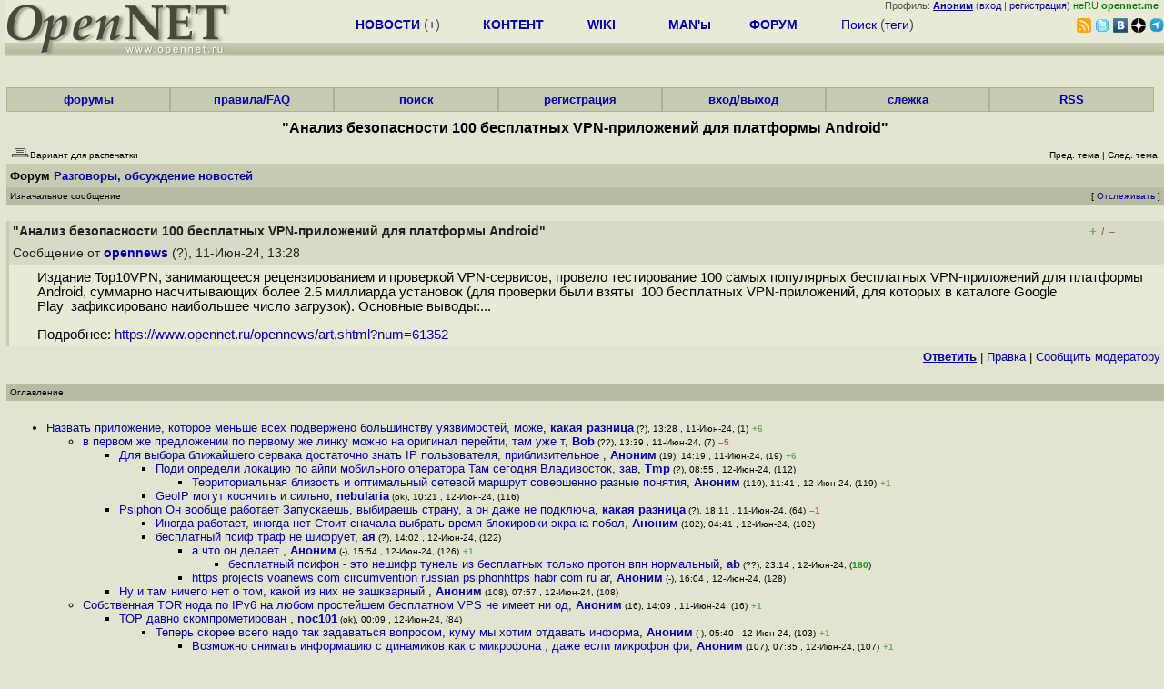

--- FILE ---
content_type: text/html; charset=koi8-r
request_url: https://opennet.ru/openforum/vsluhforumID3/133987.html?n=%E1%C7%CC
body_size: 52460
content:
<HTML>
<HEAD>
<META HTTP-EQUIV="Content-Type" CONTENT="text/html; charset=koi8-r">
<META HTTP-EQUIV="Expires" CONTENT="Tue, 04 Dec 1996 21:00:00 GMT">
<META HTTP-EQUIV="Pragma" CONTENT="no-cache">
<meta name="viewport" content="width=device-width, initial-scale=1">
<link rel="icon" type="image/png" href="/favicon.png">
<TITLE>
forum.opennet.ru  - "Анализ безопасности 100 бесплатных VPN-приложений для платформы Android" (145)
</TITLE>
<!-- Required Marker-->

   <link rel="alternate" type="application/rss+xml" href="/cgi-bin/openforum/rss_forum.cgi?forum=vsluhforumID3&om=133987" title="OpenNet Forum RSS">
   <script language="JavaScript" src="/openforum6.js"></script>
</HEAD>

<BODY BGCOLOR="#E3E4D0" TEXT="#505050">
<LINK REL="stylesheet" href="/opennet4.css" type="text/css">
<!--htdig_noindex-->
<FORM method="get" action="https://www.opennet.ru/search.shtml">
<aside>
<div style="width: 100%; text-align: right; font-size: 70%; background: #E9EAD6; margin-bottom:-10px;">
Профиль: <b><a href="/~" rel="nofollow" title="/~ - сводная страница участника"><u>Аноним</u></a></b> (<a href="https://www.opennet.ru/cgi-bin/openforum/vsluhboard.cgi?az=login">вход</a> | <a href="https://www.opennet.ru/cgi-bin/openforum/vsluhboard.cgi?az=user_register">регистрация</a>) <span style="color: green;" title="точка входа через CDN Cloudflare без домена RU">неRU <b>opennet.me</b>&nbsp;&nbsp;</span>

</div>

<TABLE BORDER=0 CELLSPACING=0 CELLPADDING=0 WIDTH="100%">
<TR>
<TD width=300 VALIGN="BOTTOM" BGCOLOR="#E9EAD6" style="background: #E9EAD6 url('/back.gif') repeat-x bottom left">
<A HREF="/"><IMG SRC="/opennet2.gif" HEIGHT=60 WIDTH=249 ALT="The OpenNET Project" BORDER="0"></A><br>
</TD>
<TD WIDTH=100 ALIGN=CENTER BGCOLOR="#E9EAD6" style="background: #E9EAD6 url('/back.gif') repeat-x bottom left">

</TD><TD WIDTH=50% ALIGN=CENTER BGCOLOR="#E9EAD6" style="background: #E9EAD6 url('/back.gif') repeat-x bottom left;padding-bottom:10px;">
<table width="100%" border=0>
<tr>
<td width="22%">
 <A HREF="https://www.opennet.ru/opennews/" class="h"><b>НОВОСТИ</b></A> (<a href="https://www.opennet.ru/news/opennet.shtml" class="h">+</a>)
</td><td width="18%%">
  <A HREF="https://www.opennet.ru/mp/" class="h"><b>КОНТЕНТ</b></A>
</td><td width="14%">
  <A HREF="http://wiki.opennet.ru" class="h"><b>WIKI</b></A>
</td><td width="14%">
   <A HREF="https://www.opennet.ru/man.shtml" class="h"><b>MAN'ы</b></A>
</td><td width="16%">
   <A HREF="https://www.opennet.ru/forum/" class="h"><b>ФОРУМ</b></A>
</td><td width="16%">
<A HREF="https://www.opennet.ru/search.shtml" class="h" onMouseOver="document.getElementById('form12').style.display='block';">Поиск</A>&nbsp;(<A HREF="https://www.opennet.ru/keywords/" class="h">теги</A>)
<INPUT id="form12" style="display: none;" type="text" size="10" name="words" value="" title='для поиска в google наберите "g фраза"'>
</td></tr>
</table>

</TD><TD align=right WIDTH=20% BGCOLOR="#E9EAD6" style="background: #E9EAD6 url('/back.gif') repeat-x bottom left;padding-bottom:5px;">

<a href="https://www.opennet.ru/opennews/opennews_all_utf.rss"><img src="/img/rss.png" height="16" width="16" alt="RSS" title="RSS" border="0"></a>&nbsp;<a href="https://twitter.com/opennetru"><img src="/twitter.png" height="16" width="16" alt="twitter" title="Twitter" border="0"></a>&nbsp;<a href="https://vk.com/opennet"><img src="/img/vkontakte.gif" height="16" width="16" title="ВКонтакте" border="0"></a>&nbsp;<a href="https://zen.yandex.ru/opennet"><img src="/img/zen.png" height="16" width="16" title="Yandex Zen" border="0"></a><!--&nbsp;<a href="https://www.facebook.com/OpenNet.News/"><img src="/img/facebook.gif" height="16" width="16" title="Facebook" border="0"></a>-->&nbsp;<a href="https://telegram.space/opennet_ru"><img src="/img/telegram2.png" height="16" width="16" title="Telegram" border="0"></a>
</TABLE>
</aside>

<style>
    .hdr_mobile {
	text-align: center; 
	display: none;
	margin: 0px;
	padding: 0px;
    }
</style>
<div class=hdr_mobile>
<div style="margin-left: auto; margin-right: auto; width: 100%; height: 70px; border:1px solid #b0b190; min-width: 360px; max-width: 600px; background: #E9EAD6 url('/back.gif') repeat-x bottom left;">
<div style="float:left; width: 249px; height: 60px; margin-top: 10px;">
<A HREF="/"><IMG SRC="/opennet2_lite.gif" style="height: 60px; width: 249px; border: 1px;" ALT="The OpenNET Project / Index page"></A>
</div>
<div style="float: left; text-align: center; height: 70px; width: 331px; padding: 5px; margin-left: 10px;">
<br><small>[ <a href="/opennews/">новости</a>&nbsp;/<a href="/opennews/?full_lines=15&amp;lines=15&amp;mid_lines=00">+++</a> | <a href="/forum/">форум</a> | <a href="/keywords/">теги</a>
| <a href="tg://resolve?domain=opennet_ru"><img src="/img/telegram2.png" height="16" width="16" title="Telegram" border="0" style="margin-bottom: -4px;"></a>
]</small>
</div>
</div>
</div>
<div style="clear: both;"></div>


<div style="float: left; width: 279; text-align: left;padding-right: 60px;" id=adv>
</div>
<div style="padding-top: 0px;position:absolute;left:50%;margin-left:-235px;width:470px;" id=adv2>
</div>
<div style="width: 279;float: right;" id=adv3>
</div>
<div style="clear: both;"></div>
<br>
</FORM>
<!--/htdig_noindex-->


<link REL="stylesheet" href="/openforum7.css" type="text/css">
<!-- Required Marker-->
<CENTER>
<div style="width: 100%; min-width: 360px; padding: 0px;">
<div class="tabm"><a href=/cgi-bin/openforum/vsluhboard.cgi?az=mark&forum=>форумы</a></div>
<div class="tabm"><a href=https://wiki.opennet.ru/ForumHelp>правила/FAQ</a></div>
<div class="tabm"><a href="/cgi-bin/opennet/ks_nick.cgi">поиск</a></div>
<div class="tabm"><a href=/cgi-bin/openforum/vsluhboard.cgi?az=user_register>регистрация</a></div>
<div class="tabm"><a href=/cgi-bin/openforum/vsluhboard.cgi?az=login>вход/выход</a></div>
<div class="tabm"><a href="/cgi-bin/openforum/bv.cgi" title="Слежение за новыми сообщениями в избранных нитях">слежка</a></div>
<div class="tabm"><a href="https://wiki.opennet.ru/ForumHelp#.D0.A1.D0.BF.D0.B8.D1.81.D0.BE.D0.BA_RSS_.D0.BA.D0.B0.D0.BD.D0.B0.D0.BB.D0.BE.D0.B2_.D1.84.D0.BE.D1.80.D1.83.D0.BC.D0.B0">RSS</a></div>
</div>
<br><br>

<!-- Required Marker-->

<!-- Required Marker-->
<font size="3" color="#000000">
<b>"Анализ безопасности 100 бесплатных VPN-приложений для платформы Android"</b>
</font>
<!-- Required Marker-->

   <TABLE BORDER="0" WIDTH="100%" cellspacing="0" cellpadding="4">
   <TR><TD ALIGN="LEFT" VALIGN="BOTTOM" COLSPAN="2" bgcolor="#E3E4D0">
   <a href="https://www.opennet.ru/cgi-bin/openforum/vsluhboard.cgi?az=printer_format&om=133987&forum=vsluhforumID3" rel="nofollow"><img
   src="/openforum/Images/printer_friendly.gif" align="bottom" border="0"><font 
   SIZE="1"  
   color="#000000">Вариант для распечатки</font></a></TD>
   <TD ALIGN="RIGHT" VALIGN="BOTTOM" COLSPAN="2" BGCOLOR="#E3E4D0">
   <font color="#000000" size="1">
   <font color="#FF0000"><b></b></font>&nbsp;
   <br><font size="1" color="#000000" >
   <a href="https://www.opennet.ru/cgi-bin/openforum/vsluhboard.cgi?forum=vsluhforumID3&mark=133987&az=previous_topic&archive=&arc_date=" rel="nofollow"><font 
   size="1" color="#000000" >Пред. тема</font></a> |
   <a href="https://www.opennet.ru/cgi-bin/openforum/vsluhboard.cgi?forum=vsluhforumID3&mark=133987&az=next_topic&archive=&arc_date=" rel="nofollow"><font 
   size="1" color="#000000" >След. тема</font></a></font>&nbsp;</FONT></TD></TR>
      <TR><TH COLSPAN="4" ALIGN="LEFT" VALIGN="BOTTOM" BGCOLOR="#C7CBB1">
            <a href="https://www.opennet.ru/cgi-bin/openforum/vsluhboard.cgi"><font 
         color="#000000" size="2">Форум</font></a>
          
      <font color="#000000" size="2"><a href="https://www.opennet.ru/cgi-bin/openforum/vsluhboard.cgi?az=list&forum=vsluhforumID3&archive=&arc_date=">Разговоры, обсуждение новостей</a> </font>
         </TH></TR>
      <TR BGCOLOR="#B7BBA1">
      <TD ALIGN="LEFT" COLSPAN="2">
      <font SIZE="1" color="#000000">
      Изначальное сообщение</font></TD>
      <TD ALIGN="RIGHT" COLSPAN="2">
      <font SIZE="1" color="#000000">
      [ <a href="/cgi-bin/openforum/bv.cgi?act_add_thread=1&new_forum=vsluhforumID3&new_om=133987" title="Пометка нити для уведомления о новых сообщениях">Отслеживать</a> ] 
      </font></TD>
      </TR></TABLE>
<br>


      <TABLE BORDER="0" WIDTH="100%" CELLPADDING="4" Cellspacing="0"><TR id="m0"><TD class=fhdr>
    <a name="0"></a><a href="/openforum/vsluhforumID3/133987.html#0"></a> <b>"Анализ безопасности 100 бесплатных VPN-приложений для платформы Android"</b> &nbsp;<script>s_n(884870880,'vsluhforumID3','opennews')</script></TD><TD class=fhdr2><span id="vt_2_3_133987_0" class=vt_d2><a href="#" onClick="return o_vote('2_3_133987_0',1);" title="Полезно"><span class=vt_p>+</span></a>/<a href="#" onClick="return o_vote('2_3_133987_0',-1);" title="Мусорный комментарий"><span class=vt_m>&ndash;</span></a></span></TD>
    <TD class=fhdr2 width="1%" rowspan=2><img src="/p.gif" width=40 height=40></TD></TR>
    <TR><TD class=fhdr colspan=2>Сообщение от <b><a href="/~opennews">opennews</a></b> (?), 11-Июн-24,&nbsp;13:28&nbsp;</td></tr>
    <TR><TD class=ftxt colspan=3>
<blockquote>
Издание Top10VPN, занимающееся рецензированием и проверкой VPN-сервисов, провело тестирование 100 самых популярных бесплатных VPN-приложений для платформы Android, суммарно насчитывающих более 2.5 миллиарда установок (для проверки были взяты&nbsp;&nbsp;100 бесплатных VPN-приложений, для которых в каталоге Google Play&nbsp;&nbsp;зафиксировано наибольшее число загрузок). Основные выводы:...<p>Подробнее: <a href="https://www.opennet.ru/opennews/art.shtml?num=61352">https://www.opennet.ru/opennews/art.shtml?num=61352</a><br>
</blockquote>
</TD></TR>
    <TR><TD class=fctl colspan=3> <a href="/cgi-bin/openforum/vsluhboard.cgi?quote=not_empty&az=post&forum=vsluhforumID3&om=133987&omm=0" rel="nofollow"><b><u>Ответить</u></b></a> | <a href="/cgi-bin/openforum/vsluhboard.cgi?az=edit&forum=vsluhforumID3&om=133987&omm=0" rel="nofollow">Правка</a> | <a href="/cgi-bin/openforum/vsluhboard.cgi?az=to_moderator&forum=vsluhforumID3&om=133987&omm=0" rel="nofollow">Cообщить модератору</a> </TD></TR></TABLE>
      <br>
         <TABLE BORDER="0" WIDTH="100%" cellspacing="0" cellpadding="4">
         <TR BGCOLOR="#B7BBA1">
         <TD ALIGN="LEFT">
         <font SIZE="1" color="#000000">
         <a name="TOP"></a>Оглавление</font></TD></TR></TABLE>
         <br><TABLE 
         BORDER="0" WIDTH="100%" cellspacing="0" cellpadding="4">
         <TR><TD ALIGN="LEFT" COLSPAN="2">
         <font SIZE="2" color="#000000">
         <ul>

            	    <li id="t133987_1"><a href="#1">Назвать приложение, которое меньше всех подвержено большинству уязвимостей, може</a>,
            	    <b><a href="/~какая разница">какая разница</a></b><font size="1"> (?), 13:28&nbsp;, 11-Июн-24, (1)</font> <span class=vt_pp title="всего: +6/-0">+6</span> 
	    	    &nbsp;<script>s_n(884870880,'vsluhforumID3','какая разница')</script></li><ul>

            	    <li id="t133987_7"><a href="#7">в первом же предложении по первому же линку можно на оригинал перейти, там уже т</a>,
            	    <b><a href="/~Bob">Bob</a></b><font size="1"> (??), 13:39&nbsp;, 11-Июн-24, (7)</font> <span class=vt_mm title="всего: +0/-5">&ndash;5</span> 
		    &nbsp;<script>s_n(884871540,'vsluhforumID3','Bob')</script></li><ul>

            	    <li id="t133987_19"><a href="#19">Для выбора ближайшего сервака достаточно знать IP пользователя, приблизительное </a>,
            	    <b><a href="/~Аноним">Аноним</a></b><font size="1"> (19), 14:19&nbsp;, 11-Июн-24, (19)</font> <span class=vt_pp title="всего: +6/-0">+6</span> 
		    &nbsp;<script>s_n(884873940,'vsluhforumID3','Аноним')</script></li><ul>

            	    <li id="t133987_112"><a href="#112">Поди определи локацию по айпи мобильного оператора  Там сегодня Владивосток, зав</a>,
            	    <b><a href="/~Tmp">Tmp</a></b><font size="1"> (?), 08:55&nbsp;, 12-Июн-24, (112)</font>
		    &nbsp;<script>s_n(884940900,'vsluhforumID3','Tmp')</script></li><ul>

            	    <li id="t133987_119"><a href="#119">Территориальная близость и оптимальный сетевой маршрут совершенно разные понятия</a>,
            	    <b><a href="/~Аноним">Аноним</a></b><font size="1"> (119), 11:41&nbsp;, 12-Июн-24, (119)</font> <span class=vt_pp title="всего: +1/-0">+1</span> 
		    &nbsp;<script>s_n(884950860,'vsluhforumID3','Аноним')</script></li></ul>

            	    <li id="t133987_116"><a href="#116">GeoIP могут косячить и сильно</a>,
            	    <b><a href="/~nebularia">nebularia</a></b><font size="1"> (ok), 10:21&nbsp;, 12-Июн-24, (116)</font>
		    &nbsp;<script>s_n(884946060,'vsluhforumID3','nebularia')</script></li></ul>

            	    <li id="t133987_64"><a href="#64">Psiphon  Он вообще работает  Запускаешь, выбираешь страну, а он даже не подключа</a>,
            	    <b><a href="/~какая разница">какая разница</a></b><font size="1"> (?), 18:11&nbsp;, 11-Июн-24, (64)</font> <span class=vt_mm title="всего: +0/-1">&ndash;1</span> 
		    &nbsp;<script>s_n(884887860,'vsluhforumID3','какая разница')</script></li><ul>

            	    <li id="t133987_102"><a href="#102">Иногда работает, иногда нет  Стоит сначала выбрать время блокировки экрана побол</a>,
            	    <b><a href="/~Аноним">Аноним</a></b><font size="1"> (102), 04:41&nbsp;, 12-Июн-24, (102)</font>
		    &nbsp;<script>s_n(884925660,'vsluhforumID3','Аноним')</script></li>
            	    <li id="t133987_122"><a href="#122">бесплатный псиф траф не шифрует</a>,
            	    <b><a href="/~ая">ая</a></b><font size="1"> (?), 14:02&nbsp;, 12-Июн-24, (122)</font>
		    &nbsp;<script>s_n(884959320,'vsluhforumID3','ая')</script></li><ul>

            	    <li id="t133987_126"><a href="#126">а что он делает  </a>,
            	    <b><a href="/~Аноним">Аноним</a></b><font size="1"> (-), 15:54&nbsp;, 12-Июн-24, (126)</font> <span class=vt_pp title="всего: +1/-0">+1</span> 
		    &nbsp;<script>s_n(884966040,'vsluhforumID3','Аноним')</script></li><ul>

            	    <li id="t133987_160"><a href="#160">бесплатный псифон - это нешифр тунель из бесплатных только протон впн нормальный</a>,
            	    <b><a href="/~ab">ab</a></b><font size="1"> (??), 23:14&nbsp;, 12-Июн-24, (<font color="#00A000"><b>160</b></font>)</font>
		    &nbsp;<script>s_n(884992440,'vsluhforumID3','ab')</script></li></ul>

            	    <li id="t133987_128"><a href="#128">https   projects voanews com circumvention russian psiphonhttps   habr com ru ar</a>,
            	    <b><a href="/~Аноним">Аноним</a></b><font size="1"> (-), 16:04&nbsp;, 12-Июн-24, (128)</font>
		    &nbsp;<script>s_n(884966640,'vsluhforumID3','Аноним')</script></li></ul>
</ul>

            	    <li id="t133987_108"><a href="#108">Ну и там ничего нет о том, какой из них не зашкварный </a>,
            	    <b><a href="/~Аноним">Аноним</a></b><font size="1"> (108), 07:57&nbsp;, 12-Июн-24, (108)</font>
		    &nbsp;<script>s_n(884937420,'vsluhforumID3','Аноним')</script></li></ul>

            	    <li id="t133987_16"><a href="#16">Собственная TOR нода по IPv6 на любом простейшем  бесплатном  VPS не имеет ни од</a>,
            	    <b><a href="/~Аноним">Аноним</a></b><font size="1"> (16), 14:09&nbsp;, 11-Июн-24, (16)</font> <span class=vt_pp title="всего: +4/-3">+1</span> 
		    &nbsp;<script>s_n(884873340,'vsluhforumID3','Аноним')</script></li><ul>

            	    <li id="t133987_84"><a href="#84">ТОР давно скомпрометирован  </a>,
            	    <b><a href="/~noc101">noc101</a></b><font size="1"> (ok), 00:09&nbsp;, 12-Июн-24, (84)</font>
		    &nbsp;<script>s_n(884909340,'vsluhforumID3','noc101')</script></li><ul>

            	    <li id="t133987_103"><a href="#103">Теперь скорее всего надо так задаваться вопросом, куму мы хотим отдавать информа</a>,
            	    <b><a href="/~Аноним">Аноним</a></b><font size="1"> (-), 05:40&nbsp;, 12-Июн-24, (103)</font> <span class=vt_pp title="всего: +1/-0">+1</span> 
		    &nbsp;<script>s_n(884929200,'vsluhforumID3','Аноним')</script></li><ul>

            	    <li id="t133987_107"><a href="#107">Возможно снимать информацию с динамиков  как с микрофона , даже если микрофон фи</a>,
            	    <b><a href="/~Аноним">Аноним</a></b><font size="1"> (107), 07:35&nbsp;, 12-Июн-24, (107)</font> <span class=vt_pp title="всего: +1/-0">+1</span> 
		    &nbsp;<script>s_n(884936100,'vsluhforumID3','Аноним')</script></li><ul>

            	    <li id="t133987_156"><a href="#156"> Есть такая информация  Конкретно  я слышал такое обсуждение  Яблоко будет испол</a>,
            	    <b><a href="/~Аноним">Аноним</a></b><font size="1"> (-), 20:04&nbsp;, 12-Июн-24, (<font color="#00A000"><b>156</b></font>)</font>
		    &nbsp;<script>s_n(884981040,'vsluhforumID3','Аноним')</script></li>
            	    <li id="t133987_157"><a href="#157">конкретно китайского производителя смартфонов</a>,
            	    <b><a href="/~Аноним">Аноним</a></b><font size="1"> (-), 20:22&nbsp;, 12-Июн-24, (<font color="#00A000"><b>157</b></font>)</font>
		    &nbsp;<script>s_n(884982120,'vsluhforumID3','Аноним')</script></li></ul>

            	    <li id="t133987_150"><a href="#150">Браво  Ты прям в точку попал  Всё именно так  Это максимум, что мы можем, решить</a>,
            	    <b><a href="/~noc101">noc101</a></b><font size="1"> (ok), 17:22&nbsp;, 12-Июн-24, (<font color="#00A000"><b>150</b></font>)</font>
		    &nbsp;<script>s_n(884971320,'vsluhforumID3','noc101')</script></li></ul>

            	    <li id="t133987_113"><a href="#113">- Откуда дровишки - Из леса, вестимо </a>,
            	    <b><a href="/~Аноним">Аноним</a></b><font size="1"> (16), 08:56&nbsp;, 12-Июн-24, (113)</font>
		    &nbsp;<script>s_n(884940960,'vsluhforumID3','Аноним')</script></li><ul>

            	    <li id="t133987_147"><a href="#147">Главное верить  Уже сливали инфу что разработку ТОРа курирует США </a>,
            	    <b><a href="/~noc101">noc101</a></b><font size="1"> (ok), 17:18&nbsp;, 12-Июн-24, (<font color="#00A000"><b>147</b></font>)</font>
		    &nbsp;<script>s_n(884971080,'vsluhforumID3','noc101')</script></li></ul>

            	    <li id="t133987_130"><a href="#130">когда все успеваешь вот уже и тор скомпрометировать успел</a>,
            	    <b><a href="/~Аноним">Аноним</a></b><font size="1"> (-), 16:06&nbsp;, 12-Июн-24, (130)</font>
		    &nbsp;<script>s_n(884966760,'vsluhforumID3','Аноним')</script></li></ul>

            	    <li id="t133987_123"><a href="#123">packet mark никто не отменял</a>,
            	    <b><a href="/~ая">ая</a></b><font size="1"> (?), 14:05&nbsp;, 12-Июн-24, (123)</font>
		    &nbsp;<script>s_n(884959500,'vsluhforumID3','ая')</script></li></ul>

            	    <li id="t133987_28"><a href="#28">PIA, денег стоит </a>,
            	    <b><a href="/~Аноним">Аноним</a></b><font size="1"> (28), 14:52&nbsp;, 11-Июн-24, (28)</font>
		    &nbsp;<script>s_n(884875920,'vsluhforumID3','Аноним')</script></li>
            	    <li id="t133987_30"><a href="#30">openvpn   свой сервак</a>,
            	    <b><a href="/~12yoexpert">12yoexpert</a></b><font size="1"> (ok), 15:26&nbsp;, 11-Июн-24, (30)</font> <span class=vt_pp title="всего: +6/-1">+5</span> 
		    &nbsp;<script>s_n(884877960,'vsluhforumID3','12yoexpert')</script></li><ul>

            	    <li id="t133987_48"><a href="#48">wireguard </a>,
            	    <b><a href="/~srgazh">srgazh</a></b><font size="1"> (ok), 16:50&nbsp;, 11-Июн-24, (48)</font> <span class=vt_mm title="всего: +2/-5">&ndash;3</span> 
		    &nbsp;<script>s_n(884883000,'vsluhforumID3','srgazh')</script></li><ul>

            	    <li id="t133987_131"><a href="#131">ркн блокирует</a>,
            	    <b><a href="/~Аноним">Аноним</a></b><font size="1"> (-), 16:06&nbsp;, 12-Июн-24, (131)</font>
		    &nbsp;<script>s_n(884966760,'vsluhforumID3','Аноним')</script></li><ul>

            	    <li id="t133987_161"><a href="#161">попробуй порт 5060 - это SIP и его никто не банит обычно </a>,
            	    <b><a href="/~ab">ab</a></b><font size="1"> (??), 23:18&nbsp;, 12-Июн-24, (<font color="#00A000"><b>161</b></font>)</font>
		    &nbsp;<script>s_n(884992680,'vsluhforumID3','ab')</script></li></ul>
</ul>
</ul>

            	    <li id="t133987_55"><a href="#55">Три в ряд </a>,
            	    <b><a href="/~Аноним">Аноним</a></b><font size="1"> (55), 17:16&nbsp;, 11-Июн-24, (55)</font>
		    &nbsp;<script>s_n(884884560,'vsluhforumID3','Аноним')</script></li>
            	    <li id="t133987_62"><a href="#62">hamachi, легко</a>,
            	    <b><a href="/~КО">КО</a></b><font size="1"> (?), 17:48&nbsp;, 11-Июн-24, (62)</font>
		    &nbsp;<script>s_n(884886480,'vsluhforumID3','КО')</script></li></ul>
<br>
            	    <li id="t133987_2"><a href="#2">Все 100 списком можно Для конфигов wireguard и с норм настройками - WG tunnel на</a>,
            	    <b><a href="/~Bob">Bob</a></b><font size="1"> (??), 13:31&nbsp;, 11-Июн-24, (2)</font>
	    	    &nbsp;<script>s_n(884871060,'vsluhforumID3','Bob')</script></li><ul>

            	    <li id="t133987_5"><a href="#5">com fast free unblock secure vpnfree vpn unblock proxy turbovpncom fast free unb</a>,
            	    <b><a href="/~Аноним">Аноним</a></b><font size="1"> (119), 13:36&nbsp;, 11-Июн-24, (5)</font> <span class=vt_pp title="всего: +6/-0">+6</span> 
		    &nbsp;<script>s_n(884871360,'vsluhforumID3','Аноним')</script></li></ul>
<br>
            	    <li id="t133987_3"><a href="#3">Забавно  Worse, 3 popular VPNs   8211  Kaspersky, VPN Proxy Master, and Betterne</a>,
            	    <b><a href="/~Аноним">Аноним</a></b><font size="1"> (119), 13:33&nbsp;, 11-Июн-24, (3)</font> <span class=vt_pp title="всего: +12/-0">+12</span> 
	    	    &nbsp;<script>s_n(884871180,'vsluhforumID3','Аноним')</script></li>
            	    <li id="t133987_4"><a href="#4">Интересно поче у них wireguard в эту сотню не попал  </a>,
            	    <b><a href="/~Аноним">Аноним</a></b><font size="1"> (4), 13:34&nbsp;, 11-Июн-24, (4)</font>
	    	    &nbsp;<script>s_n(884871240,'vsluhforumID3','Аноним')</script></li><ul>

            	    <li id="t133987_6"><a href="#6">Может потому что он не предоставляется как сервис </a>,
            	    <b><a href="/~Максим">Максим</a></b><font size="1"> (??), 13:39&nbsp;, 11-Июн-24, (6)</font> <span class=vt_pp title="всего: +10/-2">+8</span> 
		    &nbsp;<script>s_n(884871540,'vsluhforumID3','Максим')</script></li><ul>

            	    <li id="t133987_14"><a href="#14">Может он просто возьмёт и предоставит сервис </a>,
            	    <b><a href="/~Аноним">Аноним</a></b><font size="1"> (14), 13:54&nbsp;, 11-Июн-24, (14)</font> <span class=vt_mm title="всего: +1/-14">&ndash;13</span> 
		    &nbsp;<script>s_n(884872440,'vsluhforumID3','Аноним')</script></li><ul>

            	    <li id="t133987_18"><a href="#18">Название протокола не является ни сервисом ни приложением </a>,
            	    <b><a href="/~Аноним">Аноним</a></b><font size="1"> (18), 14:19&nbsp;, 11-Июн-24, (18)</font> <span class=vt_pp title="всего: +9/-2">+7</span> 
		    &nbsp;<script>s_n(884873940,'vsluhforumID3','Аноним')</script></li><ul>

            	    <li id="t133987_89"><a href="#89">Давай в логику  Тот кто придумал протокол может создать и сервис если захочет  П</a>,
            	    <b><a href="/~Аноним">Аноним</a></b><font size="1"> (89), 00:19&nbsp;, 12-Июн-24, (89)</font> <span class=vt_mm title="всего: +1/-2">&ndash;1</span> 
		    &nbsp;<script>s_n(884909940,'vsluhforumID3','Аноним')</script></li><ul>

            	    <li id="t133987_132"><a href="#132">по большей части все провайдеры предлагаютсоединенение по протоколу wireguard</a>,
            	    <b><a href="/~Аноним">Аноним</a></b><font size="1"> (-), 16:08&nbsp;, 12-Июн-24, (132)</font>
		    &nbsp;<script>s_n(884966880,'vsluhforumID3','Аноним')</script></li>
            	    <li id="t133987_168"><a href="#168">Протокол   я думал, вайргард - это просто склееные супер-крепкой изолентой шифро</a>,
            	    <b><a href="/~Аноним">Аноним</a></b><font size="1"> (168), 08:28&nbsp;, 14-Июн-24, (<font color="#00A000"><b>168</b></font>)</font>
		    &nbsp;<script>s_n(885112080,'vsluhforumID3','Аноним')</script></li></ul>
</ul>
</ul>

            	    <li id="t133987_31"><a href="#31">при чём тут сервис  в статье про бесплатные vpn-приложения</a>,
            	    <b><a href="/~12yoexpert">12yoexpert</a></b><font size="1"> (ok), 15:28&nbsp;, 11-Июн-24, (31)</font>
		    &nbsp;<script>s_n(884878080,'vsluhforumID3','12yoexpert')</script></li><ul>

            	    <li id="t133987_45"><a href="#45">Warp это не совсем VPN  Точнее не только VPN </a>,
            	    <b><a href="/~arthi747">arthi747</a></b><font size="1"> (ok), 16:46&nbsp;, 11-Июн-24, (45)</font>
		    &nbsp;<script>s_n(884882760,'vsluhforumID3','arthi747')</script></li></ul>
</ul>
</ul>
<br>
            	    <li id="t133987_8"><a href="#8">Выборка для тестирования на уровне  миллионы мух не могут ведь ошибаться  </a>,
            	    <b><a href="/~Аноним">Аноним</a></b><font size="1"> (8), 13:40&nbsp;, 11-Июн-24, (8)</font> <span class=vt_pp title="всего: +1/-0">+1</span> 
	    	    &nbsp;<script>s_n(884871600,'vsluhforumID3','Аноним')</script></li><ul>

            	    <li id="t133987_73"><a href="#73">https   opennet ru 46944-law</a>,
            	    <b><a href="/~Аноним">Аноним</a></b><font size="1"> (73), 18:51&nbsp;, 11-Июн-24, (73)</font> <span class=vt_pp title="всего: +1/-0">+1</span> 
		    &nbsp;<script>s_n(884890260,'vsluhforumID3','Аноним')</script></li></ul>
<br>
            	    <li id="t133987_9"><a href="#9">Это всё, что нужно знать о местных советчиках использовать VPN </a>,
            	    <b><a href="/~n00by">n00by</a></b><font size="1"> (ok), 13:40&nbsp;, 11-Июн-24, (9)</font> <span class=vt_mm title="всего: +2/-9">&ndash;7</span> 
	    	    &nbsp;<script>s_n(884871600,'vsluhforumID3','n00by')</script></li><ul>

            	    <li id="t133987_11"><a href="#11">Залётных советчиков можно слушать </a>,
            	    <b><a href="/~вампир">вампир</a></b><font size="1"> (?), 13:48&nbsp;, 11-Июн-24, (11)</font> <span class=vt_mm title="всего: +0/-1">&ndash;1</span> 
		    &nbsp;<script>s_n(884872080,'vsluhforumID3','вампир')</script></li><ul>

            	    <li id="t133987_13"><a href="#13">Залётные самые лучшие  Слушай их как можно больше </a>,
            	    <b><a href="/~Аноним">Аноним</a></b><font size="1"> (14), 13:49&nbsp;, 11-Июн-24, (13)</font>
		    &nbsp;<script>s_n(884872140,'vsluhforumID3','Аноним')</script></li><ul>

            	    <li id="t133987_49"><a href="#49">Это которые залетают </a>,
            	    <b><a href="/~Аноним">Аноним</a></b><font size="1"> (49), 16:51&nbsp;, 11-Июн-24, (49)</font> <span class=vt_mm title="всего: +0/-1">&ndash;1</span> 
		    &nbsp;<script>s_n(884883060,'vsluhforumID3','Аноним')</script></li></ul>
</ul>

            	    <li id="t133987_82"><a href="#82">Они про что-то типа openvpn на выделенном сервере имеют в виду, если умеешь  А в</a>,
            	    <b><a href="/~Аноним">Аноним</a></b><font size="1"> (82), 23:35&nbsp;, 11-Июн-24, (82)</font>
		    &nbsp;<script>s_n(884907300,'vsluhforumID3','Аноним')</script></li><ul>

            	    <li id="t133987_114"><a href="#114">Где этот сервер выделен и кем выделен  Почитайте хотя бы мемуары, что писал Seve</a>,
            	    <b><a href="/~n00by">n00by</a></b><font size="1"> (ok), 09:02&nbsp;, 12-Июн-24, (114)</font>
		    &nbsp;<script>s_n(884941320,'vsluhforumID3','n00by')</script></li><ul>

            	    <li id="t133987_133"><a href="#133">у тебя наверно и дверь входная без замков скрывать то нечего, да и вор всегда от</a>,
            	    <b><a href="/~Аноним">Аноним</a></b><font size="1"> (133), 16:12&nbsp;, 12-Июн-24, (133)</font>
		    &nbsp;<script>s_n(884967120,'vsluhforumID3','Аноним')</script></li><ul>

            	    <li id="t133987_165"><a href="#165">Да, в воображаемом тобой мире всё обстоит именно так  А по факту ты подменил пре</a>,
            	    <b><a href="/~n00by">n00by</a></b><font size="1"> (ok), 12:13&nbsp;, 13-Июн-24, (<font color="#00A000"><b>165</b></font>)</font>
		    &nbsp;<script>s_n(885039180,'vsluhforumID3','n00by')</script></li></ul>
</ul>
</ul>

            	    <li id="t133987_169"><a href="#169">По большей части, VPN используют только для того, чтобы попасть на зацензуренные</a>,
            	    <b><a href="/~Аноним">Аноним</a></b><font size="1"> (168), 08:33&nbsp;, 14-Июн-24, (<font color="#00A000"><b>169</b></font>)</font>
		    &nbsp;<script>s_n(885112380,'vsluhforumID3','Аноним')</script></li><ul>

            	    <li id="t133987_171"><a href="#171">То есть 1  Аноним имеет доступ ко всему трафику и посчитал 2  Аноним сочиняет 3 </a>,
            	    <b><a href="/~n00by">n00by</a></b><font size="1"> (ok), 13:55&nbsp;, 14-Июн-24, (<font color="#00A000"><b>171</b></font>)</font>
		    &nbsp;<script>s_n(885131700,'vsluhforumID3','n00by')</script></li><ul>

            	    <li id="t133987_172"><a href="#172">Ну расскажи мне свою версию, зачем они используются  В рекламе в США, например, </a>,
            	    <b><a href="/~Аноним">Аноним</a></b><font size="1"> (168), 14:35&nbsp;, 14-Июн-24, (<font color="#00A000"><b>172</b></font>)</font>
		    &nbsp;<script>s_n(885134100,'vsluhforumID3','Аноним')</script></li><ul>

            	    <li id="t133987_173"><a href="#173">Попытка сменить тему и уйти от вопроса Промежуточный вывод  в рекламе VPN участв</a>,
            	    <b><a href="/~n00by">n00by</a></b><font size="1"> (ok), 11:10&nbsp;, 15-Июн-24, (<font color="#00A000"><b>173</b></font>)</font>
		    &nbsp;<script>s_n(885208200,'vsluhforumID3','n00by')</script></li></ul>
</ul>
</ul>
</ul>
<br>
            	    <li id="t133987_15"><a href="#15">Ну     И какое приложение оказалось без всех этих шпионов </a>,
            	    <b><a href="/~Вова">Вова</a></b><font size="1"> (?), 13:58&nbsp;, 11-Июн-24, (15)</font>
	    	    &nbsp;<script>s_n(884872680,'vsluhforumID3','Вова')</script></li><ul>

            	    <li id="t133987_25"><a href="#25">Wireguard через три своих vps </a>,
            	    <b><a href="/~Аноним">Аноним</a></b><font size="1"> (25), 14:31&nbsp;, 11-Июн-24, (25)</font> <span class=vt_pp title="всего: +4/-0">+4</span> 
		    &nbsp;<script>s_n(884874660,'vsluhforumID3','Аноним')</script></li><ul>

            	    <li id="t133987_86"><a href="#86"> DNS свой, а лучше еще парочку резолверов своих  </a>,
            	    <b><a href="/~noc101">noc101</a></b><font size="1"> (ok), 00:11&nbsp;, 12-Июн-24, (86)</font>
		    &nbsp;<script>s_n(884909460,'vsluhforumID3','noc101')</script></li><ul>

            	    <li id="t133987_134"><a href="#134">и все этоисключительно в своем интырнете</a>,
            	    <b><a href="/~Аноним">Аноним</a></b><font size="1"> (133), 16:14&nbsp;, 12-Июн-24, (134)</font>
		    &nbsp;<script>s_n(884967240,'vsluhforumID3','Аноним')</script></li><ul>

            	    <li id="t133987_146"><a href="#146">И для идеальной защиты надо отключить все устройства от электричествам Защита бу</a>,
            	    <b><a href="/~noc101">noc101</a></b><font size="1"> (ok), 17:16&nbsp;, 12-Июн-24, (<font color="#00A000"><b>146</b></font>)</font>
		    &nbsp;<script>s_n(884970960,'vsluhforumID3','noc101')</script></li></ul>
</ul>
</ul>

            	    <li id="t133987_34"><a href="#34">Судя по табличкам из статьи, лучшим среди худших оказался Psiphon Pro </a>,
            	    <b><a href="/~Василий Топоров">Василий Топоров</a></b><font size="1"> (?), 15:32&nbsp;, 11-Июн-24, (34)</font> <span class=vt_pp title="всего: +1/-0">+1</span> 
		    &nbsp;<script>s_n(884878320,'vsluhforumID3','Василий Топоров')</script></li><ul>

            	    <li id="t133987_68"><a href="#68">Psiphon ProЭто ровно то, что при запуске сканирует все установленные у тебя прил</a>,
            	    <b><a href="/~Аноним">Аноним</a></b><font size="1"> (8), 18:22&nbsp;, 11-Июн-24, (68)</font> <span class=vt_mm title="всего: +0/-1">&ndash;1</span> 
		    &nbsp;<script>s_n(884888520,'vsluhforumID3','Аноним')</script></li><ul>

            	    <li id="t133987_135"><a href="#135">хлор что он у тебя сканирует и где </a>,
            	    <b><a href="/~Аноним">Аноним</a></b><font size="1"> (133), 16:15&nbsp;, 12-Июн-24, (135)</font>
		    &nbsp;<script>s_n(884967300,'vsluhforumID3','Аноним')</script></li></ul>
</ul>
</ul>
<br>
            	    <li id="t133987_21"><a href="#21">Нет ничего бесплатного </a>,
            	    <b><a href="/~Аноним">Аноним</a></b><font size="1"> (21), 14:26&nbsp;, 11-Июн-24, (21)</font>
	    	    &nbsp;<script>s_n(884874360,'vsluhforumID3','Аноним')</script></li><ul>

            	    <li id="t133987_60"><a href="#60">скока заплатили за написание камента </a>,
            	    <b><a href="/~Аноним">Аноним</a></b><font size="1"> (60), 17:25&nbsp;, 11-Июн-24, (60)</font> <span class=vt_mm title="всего: +0/-1">&ndash;1</span> 
		    &nbsp;<script>s_n(884885100,'vsluhforumID3','Аноним')</script></li><ul>

            	    <li id="t133987_66"><a href="#66">Я заплатил своим временем и просмотром рекламы </a>,
            	    <b><a href="/~Аноним">Аноним</a></b><font size="1"> (21), 18:18&nbsp;, 11-Июн-24, (66)</font> <span class=vt_pp title="всего: +4/-0">+4</span> 
		    &nbsp;<script>s_n(884888280,'vsluhforumID3','Аноним')</script></li><ul>

            	    <li id="t133987_97"><a href="#97">А ещё и информацией, которая попадет аналитическим конторам </a>,
            	    <b><a href="/~Аноним">Аноним</a></b><font size="1"> (97), 01:21&nbsp;, 12-Июн-24, (97)</font>
		    &nbsp;<script>s_n(884913660,'vsluhforumID3','Аноним')</script></li></ul>
</ul>

            	    <li id="t133987_137"><a href="#137">какой у тебя тариф за воздух </a>,
            	    <b><a href="/~Аноним">Аноним</a></b><font size="1"> (133), 16:17&nbsp;, 12-Июн-24, (137)</font>
		    &nbsp;<script>s_n(884967420,'vsluhforumID3','Аноним')</script></li><ul>

            	    <li id="t133987_145"><a href="#145">Пригодный для дыхания воздух не бесплатен  Фильтры, электроэнергия, и т д </a>,
            	    <b><a href="/~Аноним">Аноним</a></b><font size="1"> (21), 16:57&nbsp;, 12-Июн-24, (<font color="#00A000"><b>145</b></font>)</font>
		    &nbsp;<script>s_n(884969820,'vsluhforumID3','Аноним')</script></li><ul>

            	    <li id="t133987_149"><a href="#149">у тебя электронный браслет фсин едь в сибирь  живи и дыши бесплатно,более пригод</a>,
            	    <b><a href="/~Аноним">Аноним</a></b><font size="1"> (149), 17:20&nbsp;, 12-Июн-24, (<font color="#00A000"><b>149</b></font>)</font>
		    &nbsp;<script>s_n(884971200,'vsluhforumID3','Аноним')</script></li><ul>

            	    <li id="t133987_154"><a href="#154">Там в городах плохо </a>,
            	    <b><a href="/~Аноним">Аноним</a></b><font size="1"> (154), 18:13&nbsp;, 12-Июн-24, (<font color="#00A000"><b>154</b></font>)</font>
		    &nbsp;<script>s_n(884974380,'vsluhforumID3','Аноним')</script></li></ul>
</ul>
</ul>
</ul>
<br>
            	    <li id="t133987_23"><a href="#23">ну так нато они и бесплатные чтобы было наком тестировать</a>,
            	    <b><a href="/~Аноним">Аноним</a></b><font size="1"> (23), 14:29&nbsp;, 11-Июн-24, (23)</font> <span class=vt_pp title="всего: +1/-0">+1</span> 
	    	    &nbsp;<script>s_n(884874540,'vsluhforumID3','Аноним')</script></li><ul>

            	    <li id="t133987_138"><a href="#138">нато оно такое</a>,
            	    <b><a href="/~Аноним">Аноним</a></b><font size="1"> (133), 16:18&nbsp;, 12-Июн-24, (138)</font>
		    &nbsp;<script>s_n(884967480,'vsluhforumID3','Аноним')</script></li></ul>
<br>
            	    <li id="t133987_29"><a href="#29">Проблема всех этим приложений не permissions, не трекеры, а факт того, что почти</a>,
            	    <b><a href="/~Аноним">Аноним</a></b><font size="1"> (28), 14:56&nbsp;, 11-Июн-24, (29)</font> <span class=vt_mm title="всего: +0/-3">&ndash;3</span> 
	    	    &nbsp;<script>s_n(884876160,'vsluhforumID3','Аноним')</script></li><ul>

            	    <li id="t133987_32"><a href="#32">это твоя проблема</a>,
            	    <b><a href="/~12yoexpert">12yoexpert</a></b><font size="1"> (ok), 15:29&nbsp;, 11-Июн-24, (32)</font> <span class=vt_pp title="всего: +3/-0">+3</span> 
		    &nbsp;<script>s_n(884878140,'vsluhforumID3','12yoexpert')</script></li><ul>

            	    <li id="t133987_77"><a href="#77">А моя </a>,
            	    <b><a href="/~Амомин">Амомин</a></b><font size="1"> (?), 19:28&nbsp;, 11-Июн-24, (77)</font> <span class=vt_pp title="всего: +1/-0">+1</span> 
		    &nbsp;<script>s_n(884892480,'vsluhforumID3','Амомин')</script></li><ul>

            	    <li id="t133987_139"><a href="#139">активно используй обфускаторы</a>,
            	    <b><a href="/~Аноним">Аноним</a></b><font size="1"> (133), 16:19&nbsp;, 12-Июн-24, (139)</font>
		    &nbsp;<script>s_n(884967540,'vsluhforumID3','Аноним')</script></li><ul>

            	    <li id="t133987_176"><a href="#176">У меня Гринн тоннель настройки сети изменилл, теперь без ВПНа не всегда интернет</a>,
            	    <b><a href="/~Аноныч">Аноныч</a></b><font size="1"> (?), 12:45&nbsp;, 27-Июн-24, (<font color="#00A000"><b>176</b></font>)</font>
		    &nbsp;<script>s_n(886250700,'vsluhforumID3','Аноныч')</script></li></ul>
</ul>
</ul>

            	    <li id="t133987_36"><a href="#36">в чём проблема написать свой впн  генеришь случайности на 64кб  максимальный раз</a>,
            	    <b><a href="/~Аноним">Аноним</a></b><font size="1"> (36), 15:47&nbsp;, 11-Июн-24, (36)</font> <span class=vt_pp title="всего: +1/-0">+1</span> 
		    &nbsp;<script>s_n(884879220,'vsluhforumID3','Аноним')</script></li><ul>

            	    <li id="t133987_44"><a href="#44">В последнее время отключали не то что детектится, а то, что им надо из детектиро</a>,
            	    <b><a href="/~Аноним">Аноним</a></b><font size="1"> (44), 16:36&nbsp;, 11-Июн-24, (44)</font>
		    &nbsp;<script>s_n(884882160,'vsluhforumID3','Аноним')</script></li>
            	    <li id="t133987_87"><a href="#87">это не ВПН </a>,
            	    <b><a href="/~noc101">noc101</a></b><font size="1"> (ok), 00:13&nbsp;, 12-Июн-24, (87)</font> <span class=vt_pp title="всего: +1/-0">+1</span> 
		    &nbsp;<script>s_n(884909580,'vsluhforumID3','noc101')</script></li>
            	    <li id="t133987_104"><a href="#104">Какой оптимистичный аноним Напиши свой VPN, скомпилируй его для всех платформ, к</a>,
            	    <b><a href="/~Аноним">Аноним</a></b><font size="1"> (104), 06:42&nbsp;, 12-Июн-24, (104)</font>
		    &nbsp;<script>s_n(884932920,'vsluhforumID3','Аноним')</script></li>
            	    <li id="t133987_140"><a href="#140">а нераспознаный трафикпросто замедлят   хех</a>,
            	    <b><a href="/~Аноним">Аноним</a></b><font size="1"> (133), 16:21&nbsp;, 12-Июн-24, (140)</font>
		    &nbsp;<script>s_n(884967660,'vsluhforumID3','Аноним')</script></li><ul>

            	    <li id="t133987_159"><a href="#159">Нет, просто заблокируют, как уже делали</a>,
            	    <b><a href="/~Аноним">Аноним</a></b><font size="1"> (44), 22:42&nbsp;, 12-Июн-24, (<font color="#00A000"><b>159</b></font>)</font>
		    &nbsp;<script>s_n(884990520,'vsluhforumID3','Аноним')</script></li></ul>
</ul>

            	    <li id="t133987_47"><a href="#47">WG исправляется изменением одной строки в конфиге и прекрасно работает дальше </a>,
            	    <b><a href="/~arthi747">arthi747</a></b><font size="1"> (ok), 16:48&nbsp;, 11-Июн-24, (47)</font>
		    &nbsp;<script>s_n(884882880,'vsluhforumID3','arthi747')</script></li><ul>

            	    <li id="t133987_141"><a href="#141">вот так одной строкой так ты подскажи провайдерам впнза долю малуюа то они никак</a>,
            	    <b><a href="/~Аноним">Аноним</a></b><font size="1"> (133), 16:22&nbsp;, 12-Июн-24, (141)</font>
		    &nbsp;<script>s_n(884967720,'vsluhforumID3','Аноним')</script></li></ul>
</ul>
<br>
            	    <li id="t133987_37"><a href="#37">Бесплатный впн  за исключением Tor, что не совсем впн  это деньги на ветер со ст</a>,
            	    <b><a href="/~Аноним">Аноним</a></b><font size="1"> (37), 16:06&nbsp;, 11-Июн-24, (37)</font> <span class=vt_pp title="всего: +1/-0">+1</span> 
	    	    &nbsp;<script>s_n(884880360,'vsluhforumID3','Аноним')</script></li><ul>

            	    <li id="t133987_63"><a href="#63">Вероятно проще лучше свой впн поднять поверх бесплатной </a>,
            	    <b><a href="/~Аноним">Аноним</a></b><font size="1"> (63), 18:00&nbsp;, 11-Июн-24, (63)</font>
		    &nbsp;<script>s_n(884887200,'vsluhforumID3','Аноним')</script></li><ul>

            	    <li id="t133987_98"><a href="#98">Да, если одеть два презерватива, то наверно будет надежнее </a>,
            	    <b><a href="/~Аноним">Аноним</a></b><font size="1"> (97), 01:27&nbsp;, 12-Июн-24, (98)</font>
		    &nbsp;<script>s_n(884914020,'vsluhforumID3','Аноним')</script></li></ul>

            	    <li id="t133987_142"><a href="#142">рекомендую поинтересоватьсяесть ли у них трифные планы</a>,
            	    <b><a href="/~Аноним">Аноним</a></b><font size="1"> (133), 16:23&nbsp;, 12-Июн-24, (<font color="#00A000"><b>142</b></font>)</font>
		    &nbsp;<script>s_n(884967780,'vsluhforumID3','Аноним')</script></li></ul>
<br>
            	    <li id="t133987_39"><a href="#39">У меня нет никакого личного мнения по этому поводу  Спросил у ChatGPT  что он ду</a>,
            	    <b><a href="/~Нищеброд с Core2Duo">Нищеброд с Core2Duo</a></b><font size="1"> (?), 16:13&nbsp;, 11-Июн-24, (39)</font> <span class=vt_mm title="всего: +0/-3">&ndash;3</span> 
	    	    &nbsp;<script>s_n(884880780,'vsluhforumID3','Нищеброд с Core2Duo')</script></li><ul>

            	    <li id="t133987_51"><a href="#51">Без Ё  Не очень полноценен </a>,
            	    <b><a href="/~Аноним">Аноним</a></b><font size="1"> (49), 17:04&nbsp;, 11-Июн-24, (51)</font> <span class=vt_pp title="всего: +1/-0">+1</span> 
		    &nbsp;<script>s_n(884883840,'vsluhforumID3','Аноним')</script></li></ul>
<br>
            	    <li id="t133987_41"><a href="#41">Написал целый текст о том, как можно исхитриться и получить  бесплатный VPN  чер</a>,
            	    <b><a href="/~Аноним">Аноним</a></b><font size="1"> (-), 16:23&nbsp;, 11-Июн-24, (41)</font> <span class=vt_pp title="всего: +2/-0">+2</span> 
	    	    &nbsp;<script>s_n(884881380,'vsluhforumID3','Аноним')</script></li><ul>

            	    <li id="t133987_42"><a href="#42">Напиши  Всё перебанено </a>,
            	    <b><a href="/~Аноним">Аноним</a></b><font size="1"> (21), 16:29&nbsp;, 11-Июн-24, (42)</font>
		    &nbsp;<script>s_n(884881740,'vsluhforumID3','Аноним')</script></li>
            	    <li id="t133987_74"><a href="#74">https   www opennet ru opennews art shtml num 46944</a>,
            	    <b><a href="/~Аноним">Аноним</a></b><font size="1"> (73), 18:53&nbsp;, 11-Июн-24, (74)</font>
		    &nbsp;<script>s_n(884890380,'vsluhforumID3','Аноним')</script></li>
            	    <li id="t133987_148"><a href="#148">А намек можно   Какой-то VPS или нечто другое  И от конторы какого калибра </a>,
            	    <b><a href="/~Аноним">Аноним</a></b><font size="1"> (148), 17:20&nbsp;, 12-Июн-24, (<font color="#00A000"><b>148</b></font>)</font>
		    &nbsp;<script>s_n(884971200,'vsluhforumID3','Аноним')</script></li></ul>
<br>
            	    <li id="t133987_43"><a href="#43">У меня одного возникло ощущение, что всё представленное   8211  какая-то клоака </a>,
            	    <b><a href="/~Аноним">Аноним</a></b><font size="1"> (43), 16:35&nbsp;, 11-Июн-24, (43)</font>
	    	    &nbsp;<script>s_n(884882100,'vsluhforumID3','Аноним')</script></li><ul>

            	    <li id="t133987_52"><a href="#52">Так и планета называется Земля  </a>,
            	    <b><a href="/~Аноним">Аноним</a></b><font size="1"> (49), 17:07&nbsp;, 11-Июн-24, (52)</font> <span class=vt_mm title="всего: +0/-2">&ndash;2</span> 
		    &nbsp;<script>s_n(884884020,'vsluhforumID3','Аноним')</script></li>
            	    <li id="t133987_75"><a href="#75">ты какой-то несовременный, все же знают что лучше иметь 100 продуктов с полезнос</a>,
            	    <b><a href="/~vcsir">vcsir</a></b><font size="1"> (?), 19:17&nbsp;, 11-Июн-24, (75)</font>
		    &nbsp;<script>s_n(884891820,'vsluhforumID3','vcsir')</script></li></ul>
<br>
            	    <li id="t133987_50"><a href="#50">Единственное приложение для vpn которое может понадобится - это официальный клие</a>,
            	    <b><a href="/~Ilya Indigo">Ilya Indigo</a></b><font size="1"> (ok), 16:52&nbsp;, 11-Июн-24, (50)</font>
	    	    &nbsp;<script>s_n(884883120,'vsluhforumID3','Ilya Indigo')</script></li><ul>

            	    <li id="t133987_53"><a href="#53">Где ты ключиги для него возьмёшь  Ы </a>,
            	    <b><a href="/~Аноним">Аноним</a></b><font size="1"> (53), 17:08&nbsp;, 11-Июн-24, (53)</font> <span class=vt_pp title="всего: +2/-0">+2</span> 
		    &nbsp;<script>s_n(884884080,'vsluhforumID3','Аноним')</script></li><ul>

            	    <li id="t133987_56"><a href="#56">Или сам сгенерирую на своём VPS или получу временные от бесплатных сервисов </a>,
            	    <b><a href="/~Ilya Indigo">Ilya Indigo</a></b><font size="1"> (ok), 17:18&nbsp;, 11-Июн-24, (56)</font>
		    &nbsp;<script>s_n(884884680,'vsluhforumID3','Ilya Indigo')</script></li><ul>

            	    <li id="t133987_65"><a href="#65">Которые также могут читать пакеты твоего трафика, хоть даже там будет и SSL TLS </a>,
            	    <b><a href="/~cheburnator9000">cheburnator9000</a></b><font size="1"> (ok), 18:17&nbsp;, 11-Июн-24, (65)</font>
		    &nbsp;<script>s_n(884888220,'vsluhforumID3','cheburnator9000')</script></li><ul>

            	    <li id="t133987_70"><a href="#70">Я это прекрасно знаю, по этому привёл этот вариант последним, подчеркнув альтерн</a>,
            	    <b><a href="/~Ilya Indigo">Ilya Indigo</a></b><font size="1"> (ok), 18:25&nbsp;, 11-Июн-24, (70)</font>
		    &nbsp;<script>s_n(884888700,'vsluhforumID3','Ilya Indigo')</script></li></ul>

            	    <li id="t133987_143"><a href="#143">да   и попроси еще РКНза нас, чтобы протокол не блокировалоч неудобно пользовать</a>,
            	    <b><a href="/~Аноним">Аноним</a></b><font size="1"> (133), 16:25&nbsp;, 12-Июн-24, (<font color="#00A000"><b>143</b></font>)</font>
		    &nbsp;<script>s_n(884967900,'vsluhforumID3','Аноним')</script></li><ul>

            	    <li id="t133987_144"><a href="#144">РКН не смог даже телеграм нормально заблокировать, а с IPv6 он вообще не смог ни</a>,
            	    <b><a href="/~Ilya Indigo">Ilya Indigo</a></b><font size="1"> (ok), 16:30&nbsp;, 12-Июн-24, (<font color="#00A000"><b>144</b></font>)</font> <span class=vt_mm title="всего: +0/-2">&ndash;2</span> 
		    &nbsp;<script>s_n(884968200,'vsluhforumID3','Ilya Indigo')</script></li><ul>

            	    <li id="t133987_151"><a href="#151">так протокол блокируется влет ОПСОСам расскажите что они не умееют его блокирова</a>,
            	    <b><a href="/~Аноним">Аноним</a></b><font size="1"> (149), 17:23&nbsp;, 12-Июн-24, (<font color="#00A000"><b>151</b></font>)</font>
		    &nbsp;<script>s_n(884971380,'vsluhforumID3','Аноним')</script></li></ul>
</ul>
</ul>
</ul>

            	    <li id="t133987_57"><a href="#57">У меня он не работает вообще, даже если на свой VPS пытаться подрубиться, так чт</a>,
            	    <b><a href="/~X4">X4</a></b><font size="1"> (?), 17:19&nbsp;, 11-Июн-24, (57)</font> <span class=vt_pp title="всего: +1/-0">+1</span> 
		    &nbsp;<script>s_n(884884740,'vsluhforumID3','X4')</script></li><ul>

            	    <li id="t133987_59"><a href="#59">Странно, у меня он даже на старом планшете с 6 андроид работает Тогда есть встро</a>,
            	    <b><a href="/~Ilya Indigo">Ilya Indigo</a></b><font size="1"> (ok), 17:22&nbsp;, 11-Июн-24, (59)</font>
		    &nbsp;<script>s_n(884884920,'vsluhforumID3','Ilya Indigo')</script></li></ul>

            	    <li id="t133987_72"><a href="#72">Не работает, если в сети открыт только TCP 443  А вот InviZible Pro  ODoH   Tor </a>,
            	    <b><a href="/~Аноним">Аноним</a></b><font size="1"> (-), 18:43&nbsp;, 11-Июн-24, (72)</font>
		    &nbsp;<script>s_n(884889780,'vsluhforumID3','Аноним')</script></li></ul>
<br>
            	    <li id="t133987_54"><a href="#54">Как настроить на андроиде впн без сторонниз приложений  vpngate net с фильтром L</a>,
            	    <b><a href="/~paulus">paulus</a></b><font size="1"> (ok), 17:09&nbsp;, 11-Июн-24, (54)</font>
	    	    &nbsp;<script>s_n(884884140,'vsluhforumID3','paulus')</script></li><ul>

            	    <li id="t133987_61"><a href="#61">если Вы собираетесь использовать vpngate, то не доверять softether было бы стран</a>,
            	    <b><a href="/~Аноним">Аноним</a></b><font size="1"> (60), 17:31&nbsp;, 11-Июн-24, (61)</font>
		    &nbsp;<script>s_n(884885460,'vsluhforumID3','Аноним')</script></li>
            	    <li id="t133987_69"><a href="#69">https   www vpngate net en howto_l2tp aspx android так  Какие еще дополнительные</a>,
            	    <b><a href="/~cheburnator9000">cheburnator9000</a></b><font size="1"> (ok), 18:24&nbsp;, 11-Июн-24, (69)</font>
		    &nbsp;<script>s_n(884888640,'vsluhforumID3','cheburnator9000')</script></li><ul>

            	    <li id="t133987_94"><a href="#94">Как раз так и пробовал, но на а14 нет подобных пунктов  Башка уже кипит   </a>,
            	    <b><a href="/~paulus">paulus</a></b><font size="1"> (ok), 00:45&nbsp;, 12-Июн-24, (94)</font>
		    &nbsp;<script>s_n(884911500,'vsluhforumID3','paulus')</script></li>
            	    <li id="t133987_170"><a href="#170">Мудрые разработчики из самсунга решили, что l2tp ipsec с общим ключом  и ряд дру</a>,
            	    <b><a href="/~Аноним">Аноним</a></b><font size="1"> (168), 08:53&nbsp;, 14-Июн-24, (<font color="#00A000"><b>170</b></font>)</font>
		    &nbsp;<script>s_n(885113580,'vsluhforumID3','Аноним')</script></li></ul>
</ul>
<br>
            	    <li id="t133987_58"><a href="#58"> скоро VPN будет как клише уровня антивирус</a>,
            	    <b><a href="/~Аноним">Аноним</a></b><font size="1"> (55), 17:21&nbsp;, 11-Июн-24, (58)</font> <span class=vt_mm title="всего: +1/-2">&ndash;1</span> 
	    	    &nbsp;<script>s_n(884884860,'vsluhforumID3','Аноним')</script></li><ul>

            	    <li id="t133987_93"><a href="#93">Не дай Боже </a>,
            	    <b><a href="/~Аноним">Аноним</a></b><font size="1"> (97), 00:42&nbsp;, 12-Июн-24, (93)</font>
		    &nbsp;<script>s_n(884911320,'vsluhforumID3','Аноним')</script></li></ul>
<br>
            	    <li id="t133987_67"><a href="#67">Кребс недавно как раз писал про бесплатные VPN и кто их распространяет  Напомина</a>,
            	    <b><a href="/~Аноним">Аноним</a></b><font size="1"> (67), 18:22&nbsp;, 11-Июн-24, (67)</font>
	    	    &nbsp;<script>s_n(884888520,'vsluhforumID3','Аноним')</script></li><ul>

            	    <li id="t133987_79"><a href="#79">Они и платные такие же  Кребс не забыл пару реферальных ссылок оставить </a>,
            	    <b><a href="/~n00by">n00by</a></b><font size="1"> (ok), 19:46&nbsp;, 11-Июн-24, (79)</font>
		    &nbsp;<script>s_n(884893560,'vsluhforumID3','n00by')</script></li><ul>

            	    <li id="t133987_83"><a href="#83">У платных есть юрлицо, счёт в банке и прочие атрибуты легального бизнеса  А знач</a>,
            	    <b><a href="/~Аноним">Аноним</a></b><font size="1"> (67), 23:44&nbsp;, 11-Июн-24, (83)</font> <span class=vt_pp title="всего: +1/-0">+1</span> 
		    &nbsp;<script>s_n(884907840,'vsluhforumID3','Аноним')</script></li><ul>

            	    <li id="t133987_90"><a href="#90">Как ты из РФ посудишься  Как ты докажешь  Чем обоснуешь потери со своей стороны </a>,
            	    <b><a href="/~Аноним">Аноним</a></b><font size="1"> (89), 00:25&nbsp;, 12-Июн-24, (90)</font> <span class=vt_pp title="всего: +1/-0">+1</span> 
		    &nbsp;<script>s_n(884910300,'vsluhforumID3','Аноним')</script></li><ul>

            	    <li id="t133987_92"><a href="#92">А оно юридическое лицо в РФ  Вот это интересный момент вообще всего веб и дырища</a>,
            	    <b><a href="/~Аноним">Аноним</a></b><font size="1"> (97), 00:39&nbsp;, 12-Июн-24, (92)</font> <span class=vt_mm title="всего: +0/-1">&ndash;1</span> 
		    &nbsp;<script>s_n(884911140,'vsluhforumID3','Аноним')</script></li>
            	    <li id="t133987_101"><a href="#101">Я не в рф, никогда в рф не жил, и жить в рф не собираюсь При чём тут телеметрия </a>,
            	    <b><a href="/~Аноним">Аноним</a></b><font size="1"> (101), 02:00&nbsp;, 12-Июн-24, (101)</font> <span class=vt_pp title="всего: +2/-0">+2</span> 
		    &nbsp;<script>s_n(884916000,'vsluhforumID3','Аноним')</script></li><ul>

            	    <li id="t133987_120"><a href="#120">Так я тебе о том и пишу что ничего ему не будет  Никто его не осудит и никогда н</a>,
            	    <b><a href="/~Аноним">Аноним</a></b><font size="1"> (89), 11:53&nbsp;, 12-Июн-24, (120)</font>
		    &nbsp;<script>s_n(884951580,'vsluhforumID3','Аноним')</script></li></ul>
</ul>

            	    <li id="t133987_115"><a href="#115">Действительно, есть адрес, куда можно прийти, и в суд им идти очень не хочется  </a>,
            	    <b><a href="/~n00by">n00by</a></b><font size="1"> (ok), 09:07&nbsp;, 12-Июн-24, (115)</font>
		    &nbsp;<script>s_n(884941620,'vsluhforumID3','n00by')</script></li><ul>

            	    <li id="t133987_152"><a href="#152">Сотрудничество с местными органами меня, как законопослушного гражданина, соверш</a>,
            	    <b><a href="/~Аноним">Аноним</a></b><font size="1"> (67), 18:00&nbsp;, 12-Июн-24, (<font color="#00A000"><b>152</b></font>)</font>
		    &nbsp;<script>s_n(884973600,'vsluhforumID3','Аноним')</script></li><ul>

            	    <li id="t133987_166"><a href="#166">VPN для защиты от кардеров    Это надо быть далеко не совсем Васяном, что бы на </a>,
            	    <b><a href="/~n00by">n00by</a></b><font size="1"> (ok), 12:25&nbsp;, 13-Июн-24, (<font color="#00A000"><b>166</b></font>)</font>
		    &nbsp;<script>s_n(885039900,'vsluhforumID3','n00by')</script></li></ul>
</ul>
</ul>
</ul>
</ul>
<br>
            	    <li id="t133987_76"><a href="#76">Скрыто модератором</a>,
            	    <b><a href="/~Амомин">Амомин</a></b><font size="1"> (?), 19:23&nbsp;, 11-Июн-24, (76)</font> <span class=vt_pp title="всего: +1/-0">+1</span> 
	    	    &nbsp;<script>s_n(884892180,'vsluhforumID3','Амомин')</script></li>
            	    <li id="t133987_81"><a href="#81">с год назад, на работе, удаленные сотрудники стали жаловаться, что не могут подк</a>,
            	    <b><a href="/~Агл">Агл</a></b><font size="1"> (?), 22:49&nbsp;, 11-Июн-24, (81)</font>
	    	    &nbsp;<script>s_n(884904540,'vsluhforumID3','Агл')</script></li><ul>

            	    <li id="t133987_88"><a href="#88">Не регистрировать, а сообщить </a>,
            	    <b><a href="/~noc101">noc101</a></b><font size="1"> (ok), 00:15&nbsp;, 12-Июн-24, (88)</font>
		    &nbsp;<script>s_n(884909700,'vsluhforumID3','noc101')</script></li><ul>

            	    <li id="t133987_106"><a href="#106">Задекларировать </a>,
            	    <b><a href="/~Аноним">Аноним</a></b><font size="1"> (104), 06:45&nbsp;, 12-Июн-24, (106)</font>
		    &nbsp;<script>s_n(884933100,'vsluhforumID3','Аноним')</script></li><ul>

            	    <li id="t133987_121"><a href="#121">Подставить дупу </a>,
            	    <b><a href="/~Аноним">Аноним</a></b><font size="1"> (89), 11:57&nbsp;, 12-Июн-24, (121)</font>
		    &nbsp;<script>s_n(884951820,'vsluhforumID3','Аноним')</script></li><ul>

            	    <li id="t133987_164"><a href="#164">Это вна такое практикуют, не путайте </a>,
            	    <b><a href="/~6943">6943</a></b><font size="1"> (?), 09:37&nbsp;, 13-Июн-24, (<font color="#00A000"><b>164</b></font>)</font>
		    &nbsp;<script>s_n(885029820,'vsluhforumID3','6943')</script></li></ul>
</ul>
</ul>

            	    <li id="t133987_110"><a href="#110">WireGuard пробовали </a>,
            	    <b><a href="/~Аноним">Аноним</a></b><font size="1"> (-), 08:52&nbsp;, 12-Июн-24, (110)</font> <span class=vt_pp title="всего: +1/-0">+1</span> 
		    &nbsp;<script>s_n(884940720,'vsluhforumID3','Аноним')</script></li></ul>
<br>
            	    <li id="t133987_96"><a href="#96">Если вы вспоминаете к vpn браузер tor, то не забывайте и о brave  Ну и о других </a>,
            	    <b><a href="/~Аноним">Аноним</a></b><font size="1"> (97), 01:13&nbsp;, 12-Июн-24, (96)</font> <span class=vt_mm title="всего: +0/-2">&ndash;2</span> 
	    	    &nbsp;<script>s_n(884913180,'vsluhforumID3','Аноним')</script></li><ul>

            	    <li id="t133987_124"><a href="#124">Ну или proxychains</a>,
            	    <b><a href="/~Аноним">Аноним</a></b><font size="1"> (124), 15:28&nbsp;, 12-Июн-24, (124)</font>
		    &nbsp;<script>s_n(884964480,'vsluhforumID3','Аноним')</script></li>
            	    <li id="t133987_125"><a href="#125">И напомню что у посредников-волонтеров которые передают трафик сети tor на ваш к</a>,
            	    <b><a href="/~Аноним">Аноним</a></b><font size="1"> (124), 15:48&nbsp;, 12-Июн-24, (125)</font> <span class=vt_mm title="всего: +0/-2">&ndash;2</span> 
		    &nbsp;<script>s_n(884965680,'vsluhforumID3','Аноним')</script></li><ul>

            	    <li id="t133987_175"><a href="#175">Снизить риск деанонимизации со стороны вероломных владельцев промежуточных узлов</a>,
            	    <b><a href="/~Панорамикус">Панорамикус</a></b><font size="1"> (-), 11:02&nbsp;, 19-Июн-24, (<font color="#00A000"><b>175</b></font>)</font>
		    &nbsp;<script>s_n(885553320,'vsluhforumID3','Панорамикус')</script></li></ul>

            	    <li id="t133987_129"><a href="#129">И в целом, я тут подумал - зря я ляпнул то с чем не согласен и правильно что уда</a>,
            	    <b><a href="/~Аноним">Аноним</a></b><font size="1"> (129), 16:05&nbsp;, 12-Июн-24, (129)</font>
		    &nbsp;<script>s_n(884966700,'vsluhforumID3','Аноним')</script></li>
            	    <li id="t133987_162"><a href="#162">И ещё, есть как-бы kali-whoami  Но я как-бы не понимаю - людям от этого легче  С</a>,
            	    <b><a href="/~Аноним">Аноним</a></b><font size="1"> (162), 00:15&nbsp;, 13-Июн-24, (<font color="#00A000"><b>162</b></font>)</font>
		    &nbsp;<script>s_n(884996100,'vsluhforumID3','Аноним')</script></li></ul>
<br>
            	    <li id="t133987_174"><a href="#174">Жаль, что во всех подобных обзорах игнорируется самый важный момент А именно, ум</a>,
            	    <b><a href="/~Lui Kang">Lui Kang</a></b><font size="1"> (?), 11:09&nbsp;, 18-Июн-24, (<font color="#00A000"><b>174</b></font>)</font>
	    	    &nbsp;<script>s_n(885467340,'vsluhforumID3','Lui Kang')</script></li>
            	    <li id="t133987_177"><a href="#177">Скрыто модератором</a>,
            	    <b><a href="/~Михаил">Михаил</a></b><font size="1"> (??), 19:16&nbsp;, 23-Янв-25, (<font color="#00A000"><b>177</b></font>)</font>
	    	    &nbsp;<script>s_n(904677360,'vsluhforumID3','Михаил')</script></li>
            	    <li id="t133987_178"><a href="#178">Нужен быстрый и безопасный VPN  Обрати внимание на YouTuber VPN https   youtuber</a>,
            	    <b><a href="/~Аноним">Аноним</a></b><font size="1"> (178), 07:41&nbsp;, 06-Июл-25, (<font color="#00A000"><b>178</b></font>)</font>
	    	    &nbsp;<script>s_n(919237260,'vsluhforumID3','Аноним')</script></li></ul>

<span style="display: none;" id="level1_list_133987">1,2,3,4,8,9,15,21,23,29,37,39,41,43,50,54,58,67,81,96,174,178</span>

         </font></TD></TR></TABLE><p style="border-left: 1px dashed #D0D090;">
         <TABLE BORDER="0" WIDTH="100%" cellspacing="0" cellpadding="4">
         <TR><TD ALIGN="right" COLSPAN="2">
         </TD></TR></TABLE><TABLE BORDER="0" WIDTH="100%" 
         cellspacing="0" cellpadding="4">
         <TR BGCOLOR="#B7BBA1">
         <TD ALIGN="LEFT">
         <font SIZE="1" color="#000000">
         Сообщения
         </font></TD>
         <TD ALIGN="RIGHT" style="font-size: 70%;">[<a href="https://www.opennet.ru/cgi-bin/openforum/vsluhboard.cgi?az=ubb_mode&type=ubb" title="Режим вывода ответов последоватльным списком" rel="nofollow">Сортировка по времени</a> | <a href="/cgi-bin/openforum/rss_forum.cgi?forum=vsluhforumID3&om=133987" style="color: rgb(255, 102, 0);" rel="nofollow">RSS</a>]</TD></TR></TABLE><br><br><TABLE BORDER="0" WIDTH="100%" CELLPADDING="4" Cellspacing="0"><TR id="m1"><TD class=fhdr>
    <a name="1"></a><a href="/openforum/vsluhforumID3/133987.html#1">1. </a> <b>"Анализ безопасности 100 бесплатных VPN-приложений для платфо..."</b> &nbsp;<script>s_n(884870880,'vsluhforumID3','какая разница')</script></TD><TD class=fhdr2><span id="vt_2_3_133987_1" class=vt_d2><span class=vt_pp title="всего: +6/-0">+6</span> <a href="#" onClick="return o_vote('2_3_133987_1',1);" title="Полезно"><span class=vt_p>+</span></a>/<a href="#" onClick="return o_vote('2_3_133987_1',-1);" title="Мусорный комментарий"><span class=vt_m>&ndash;</span></a></span></TD>
    <TD class=fhdr2 width="1%" rowspan=2><img src="/p.gif" width=40 height=40></TD></TR>
    <TR><TD class=fhdr colspan=2>Сообщение от <b><a href="/~%CB%C1%CB%C1%D1%20%D2%C1%DA%CE%C9%C3%C1">какая разница</a></b> (?), 11-Июн-24,&nbsp;13:28&nbsp;</td></tr>
    <TR><TD class=ftxt colspan=3>
<blockquote>
Назвать приложение, которое меньше всех подвержено большинству уязвимостей, можете? <br>
</blockquote>
</TD></TR>
    <TR><TD class=fctl colspan=3> <a href="/cgi-bin/openforum/vsluhboard.cgi?quote=not_empty&az=post&forum=vsluhforumID3&om=133987&omm=1" rel="nofollow"><b><u>Ответить</u></b></a> | <a href="/cgi-bin/openforum/vsluhboard.cgi?az=edit&forum=vsluhforumID3&om=133987&omm=1" rel="nofollow">Правка</a> | <a href="#t133987_1" onClick="hl(['t133987_1','m1'])">Наверх</a> | <a href="/cgi-bin/openforum/vsluhboard.cgi?az=to_moderator&forum=vsluhforumID3&om=133987&omm=1" rel="nofollow">Cообщить модератору</a> </TD></TR></TABLE><br><TABLE BORDER="0" WIDTH="100%" CELLPADDING="4" Cellspacing="0"><tr><td rowspan="5" width="18"><img src="/openforum/Images/blank.gif" width="18" height="10"></td></tr><TR id="m7"><TD class=fhdr>
    <a name="7"></a><a href="/openforum/vsluhforumID3/133987.html#7">7. </a> <b>"Анализ безопасности 100 бесплатных VPN-приложений для платфо..."</b> &nbsp;<script>s_n(884871540,'vsluhforumID3','Bob')</script></TD><TD class=fhdr2><span id="vt_2_3_133987_7" class=vt_d2><span class=vt_mm title="всего: +0/-5">&ndash;5</span> <a href="#" onClick="return o_vote('2_3_133987_7',1);" title="Полезно"><span class=vt_p>+</span></a>/<a href="#" onClick="return o_vote('2_3_133987_7',-1);" title="Мусорный комментарий"><span class=vt_m>&ndash;</span></a></span></TD>
    <TD class=fhdr2 width="1%" rowspan=2><img src="/p.gif" width=40 height=40></TD></TR>
    <TR><TD class=fhdr colspan=2>Сообщение от <b><a href="/~Bob">Bob</a></b> (??), 11-Июн-24,&nbsp;13:39&nbsp;</td></tr>
    <TR><TD class=ftxt colspan=3>
<blockquote>
в первом же предложении по первому же линку можно на оригинал перейти, там уже табличка с vpn и "уязвимостями".<p>Скобки, ибо если free vpn типа psiphon просит приблизительную локацию - то оно чисто для сер&#1108;вака пошустрее. А если кто просит точную - нафиг) Вот один из примеров. Пояснения в оригинале есть.<br>
</blockquote>
</TD></TR>
    <TR><TD class=fctl colspan=3> <a href="/cgi-bin/openforum/vsluhboard.cgi?quote=not_empty&az=post&forum=vsluhforumID3&om=133987&omm=7" rel="nofollow"><b><u>Ответить</u></b></a> | <a href="/cgi-bin/openforum/vsluhboard.cgi?az=edit&forum=vsluhforumID3&om=133987&omm=7" rel="nofollow">Правка</a> | <a href="#t133987_7" onClick="hl(['t133987_7','m7'])">Наверх</a> | <a href="/cgi-bin/openforum/vsluhboard.cgi?az=to_moderator&forum=vsluhforumID3&om=133987&omm=7" rel="nofollow">Cообщить модератору</a> </TD></TR></TABLE><br><TABLE BORDER="0" WIDTH="100%" CELLPADDING="4" Cellspacing="0"><tr><td rowspan="5" width="36"><img src="/openforum/Images/blank.gif" width="36" height="10"></td></tr><TR id="m19"><TD class=fhdr>
    <a name="19"></a><a href="/openforum/vsluhforumID3/133987.html#19">19. </a> <b>"Анализ безопасности 100 бесплатных VPN-приложений для платфо..."</b> &nbsp;<script>s_n(884873940,'vsluhforumID3','Аноним')</script></TD><TD class=fhdr2><span id="vt_2_3_133987_19" class=vt_d2><span class=vt_pp title="всего: +6/-0">+6</span> <a href="#" onClick="return o_vote('2_3_133987_19',1);" title="Полезно"><span class=vt_p>+</span></a>/<a href="#" onClick="return o_vote('2_3_133987_19',-1);" title="Мусорный комментарий"><span class=vt_m>&ndash;</span></a></span></TD>
    <TD class=fhdr2 width="1%" rowspan=2><img src="/p.gif" width=40 height=40></TD></TR>
    <TR><TD class=fhdr colspan=2>Сообщение от <b><a href="/~%E1%CE%CF%CE%C9%CD">Аноним</a></b> (19), 11-Июн-24,&nbsp;14:19&nbsp;</td></tr>
    <TR><TD class=ftxt colspan=3>
<blockquote>
Для выбора ближайшего сервака достаточно знать IP пользователя, приблизительное или точное местоположение здесь вообще не используется.<br>
</blockquote>
</TD></TR>
    <TR><TD class=fctl colspan=3> <a href="/cgi-bin/openforum/vsluhboard.cgi?quote=not_empty&az=post&forum=vsluhforumID3&om=133987&omm=19" rel="nofollow"><b><u>Ответить</u></b></a> | <a href="/cgi-bin/openforum/vsluhboard.cgi?az=edit&forum=vsluhforumID3&om=133987&omm=19" rel="nofollow">Правка</a> | <a href="#t133987_19" onClick="hl(['t133987_19','m19'])">Наверх</a> | <a href="/cgi-bin/openforum/vsluhboard.cgi?az=to_moderator&forum=vsluhforumID3&om=133987&omm=19" rel="nofollow">Cообщить модератору</a> </TD></TR></TABLE><br><TABLE BORDER="0" WIDTH="100%" CELLPADDING="4" Cellspacing="0"><tr><td rowspan="5" width="54"><img src="/openforum/Images/blank.gif" width="54" height="10"></td></tr><TR id="m112"><TD class=fhdr>
    <a name="112"></a><a href="/openforum/vsluhforumID3/133987.html#112">112. </a> <b>"Анализ безопасности 100 бесплатных VPN-приложений для платфо..."</b> &nbsp;<script>s_n(884940900,'vsluhforumID3','Tmp')</script></TD><TD class=fhdr2><span id="vt_2_3_133987_112" class=vt_d2><a href="#" onClick="return o_vote('2_3_133987_112',1);" title="Полезно"><span class=vt_p>+</span></a>/<a href="#" onClick="return o_vote('2_3_133987_112',-1);" title="Мусорный комментарий"><span class=vt_m>&ndash;</span></a></span></TD>
    <TD class=fhdr2 width="1%" rowspan=2><img src="/p.gif" width=40 height=40></TD></TR>
    <TR><TD class=fhdr colspan=2>Сообщение от <b><a href="/~Tmp">Tmp</a></b> (?), 12-Июн-24,&nbsp;08:55&nbsp;</td></tr>
    <TR><TD class=ftxt colspan=3>
<blockquote>
Поди определи локацию по айпи мобильного оператора. Там сегодня Владивосток, завтра Калининград <br>
</blockquote>
</TD></TR>
    <TR><TD class=fctl colspan=3> <a href="/cgi-bin/openforum/vsluhboard.cgi?quote=not_empty&az=post&forum=vsluhforumID3&om=133987&omm=112" rel="nofollow"><b><u>Ответить</u></b></a> | <a href="/cgi-bin/openforum/vsluhboard.cgi?az=edit&forum=vsluhforumID3&om=133987&omm=112" rel="nofollow">Правка</a> | <a href="#t133987_112" onClick="hl(['t133987_112','m112'])">Наверх</a> | <a href="/cgi-bin/openforum/vsluhboard.cgi?az=to_moderator&forum=vsluhforumID3&om=133987&omm=112" rel="nofollow">Cообщить модератору</a> </TD></TR></TABLE><br><TABLE BORDER="0" WIDTH="100%" CELLPADDING="4" Cellspacing="0"><tr><td rowspan="5" width="72"><img src="/openforum/Images/blank.gif" width="72" height="10"></td></tr><TR id="m119"><TD class=fhdr>
    <a name="119"></a><a href="/openforum/vsluhforumID3/133987.html#119">119. </a> <b>"Анализ безопасности 100 бесплатных VPN-приложений для платфо..."</b> &nbsp;<script>s_n(884950860,'vsluhforumID3','Аноним')</script></TD><TD class=fhdr2><span id="vt_2_3_133987_119" class=vt_d2><span class=vt_pp title="всего: +1/-0">+1</span> <a href="#" onClick="return o_vote('2_3_133987_119',1);" title="Полезно"><span class=vt_p>+</span></a>/<a href="#" onClick="return o_vote('2_3_133987_119',-1);" title="Мусорный комментарий"><span class=vt_m>&ndash;</span></a></span></TD>
    <TD class=fhdr2 width="1%" rowspan=2><img src="/p.gif" width=40 height=40></TD></TR>
    <TR><TD class=fhdr colspan=2>Сообщение от <b><a href="/~%E1%CE%CF%CE%C9%CD">Аноним</a></b> (119), 12-Июн-24,&nbsp;11:41&nbsp;</td></tr>
    <TR><TD class=ftxt colspan=3>
<blockquote>
Территориальная близость и оптимальный сетевой маршрут совершенно разные понятия, для выбора самого быстрого сервера достаточно IP, как и для выбора сервера в другой юрисдикции. Точка обмена трафика между провайдерами может быть за 1000 километров и выбирать нужно относительно неё, а не того, где находится пользователь.<br>
</blockquote>
</TD></TR>
    <TR><TD class=fctl colspan=3> <a href="/cgi-bin/openforum/vsluhboard.cgi?quote=not_empty&az=post&forum=vsluhforumID3&om=133987&omm=119" rel="nofollow"><b><u>Ответить</u></b></a> | <a href="/cgi-bin/openforum/vsluhboard.cgi?az=edit&forum=vsluhforumID3&om=133987&omm=119" rel="nofollow">Правка</a> | <a href="#t133987_119" onClick="hl(['t133987_119','m119'])">Наверх</a> | <a href="/cgi-bin/openforum/vsluhboard.cgi?az=to_moderator&forum=vsluhforumID3&om=133987&omm=119" rel="nofollow">Cообщить модератору</a> </TD></TR></TABLE><br><TABLE BORDER="0" WIDTH="100%" CELLPADDING="4" Cellspacing="0"><tr><td rowspan="5" width="54"><img src="/openforum/Images/blank.gif" width="54" height="10"></td></tr><TR id="m116"><TD class=fhdr>
    <a name="116"></a><a href="/openforum/vsluhforumID3/133987.html#116">116. </a> <b>"Анализ безопасности 100 бесплатных VPN-приложений для платфо..."</b> &nbsp;<script>s_n(884946060,'vsluhforumID3','nebularia')</script></TD><TD class=fhdr2><span id="vt_2_3_133987_116" class=vt_d2><a href="#" onClick="return o_vote('2_3_133987_116',1);" title="Полезно"><span class=vt_p>+</span></a>/<a href="#" onClick="return o_vote('2_3_133987_116',-1);" title="Мусорный комментарий"><span class=vt_m>&ndash;</span></a></span></TD>
    <TD class=fhdr2 width="1%" rowspan=2><a href="/~nebularia"><img src="/avatar/c2b7d811047d5b4402aabd028d2e9eb2.jpg" width=40 height=40 border=0></a></TD></TR>
    <TR><TD class=fhdr colspan=2>Сообщение от <b><a href="/~nebularia">nebularia</a></b> (ok), 12-Июн-24,&nbsp;10:21&nbsp;</td></tr>
    <TR><TD class=ftxt colspan=3>
<blockquote>
GeoIP могут косячить и сильно<br>
</blockquote>
</TD></TR>
    <TR><TD class=fctl colspan=3> <a href="/cgi-bin/openforum/vsluhboard.cgi?quote=not_empty&az=post&forum=vsluhforumID3&om=133987&omm=116" rel="nofollow"><b><u>Ответить</u></b></a> | <a href="/cgi-bin/openforum/vsluhboard.cgi?az=edit&forum=vsluhforumID3&om=133987&omm=116" rel="nofollow">Правка</a> | <a href="#19" onClick="hl(['t133987_19','m19']);do_show_thread(133987, 19, 3);">К родителю #19</a> | <a href="#t133987_116" onClick="hl(['t133987_116','m116'])">Наверх</a> | <a href="/cgi-bin/openforum/vsluhboard.cgi?az=to_moderator&forum=vsluhforumID3&om=133987&omm=116" rel="nofollow">Cообщить модератору</a> </TD></TR></TABLE><br><TABLE BORDER="0" WIDTH="100%" CELLPADDING="4" Cellspacing="0"><tr><td rowspan="5" width="36"><img src="/openforum/Images/blank.gif" width="36" height="10"></td></tr><TR id="m64"><TD class=fhdr>
    <a name="64"></a><a href="/openforum/vsluhforumID3/133987.html#64">64. </a> <b>"Анализ безопасности 100 бесплатных VPN-приложений для платфо..."</b> &nbsp;<script>s_n(884887860,'vsluhforumID3','какая разница')</script></TD><TD class=fhdr2><span id="vt_2_3_133987_64" class=vt_d2><span class=vt_mm title="всего: +0/-1">&ndash;1</span> <a href="#" onClick="return o_vote('2_3_133987_64',1);" title="Полезно"><span class=vt_p>+</span></a>/<a href="#" onClick="return o_vote('2_3_133987_64',-1);" title="Мусорный комментарий"><span class=vt_m>&ndash;</span></a></span></TD>
    <TD class=fhdr2 width="1%" rowspan=2><img src="/p.gif" width=40 height=40></TD></TR>
    <TR><TD class=fhdr colspan=2>Сообщение от <b><a href="/~%CB%C1%CB%C1%D1%20%D2%C1%DA%CE%C9%C3%C1">какая разница</a></b> (?), 11-Июн-24,&nbsp;18:11&nbsp;</td></tr>
    <TR><TD class=ftxt colspan=3>
<blockquote>
Psiphon? Он вообще работает? Запускаешь, выбираешь страну, а он даже не подключается..<br>
</blockquote>
</TD></TR>
    <TR><TD class=fctl colspan=3> <a href="/cgi-bin/openforum/vsluhboard.cgi?quote=not_empty&az=post&forum=vsluhforumID3&om=133987&omm=64" rel="nofollow"><b><u>Ответить</u></b></a> | <a href="/cgi-bin/openforum/vsluhboard.cgi?az=edit&forum=vsluhforumID3&om=133987&omm=64" rel="nofollow">Правка</a> | <a href="#7" onClick="hl(['t133987_7','m7']);do_show_thread(133987, 7, 3);">К родителю #7</a> | <a href="#t133987_64" onClick="hl(['t133987_64','m64'])">Наверх</a> | <a href="/cgi-bin/openforum/vsluhboard.cgi?az=to_moderator&forum=vsluhforumID3&om=133987&omm=64" rel="nofollow">Cообщить модератору</a> </TD></TR></TABLE><br><TABLE BORDER="0" WIDTH="100%" CELLPADDING="4" Cellspacing="0"><tr><td rowspan="5" width="54"><img src="/openforum/Images/blank.gif" width="54" height="10"></td></tr><TR id="m102"><TD class=fhdr>
    <a name="102"></a><a href="/openforum/vsluhforumID3/133987.html#102">102. </a> <b>"Анализ безопасности 100 бесплатных VPN-приложений для платфо..."</b> &nbsp;<script>s_n(884925660,'vsluhforumID3','Аноним')</script></TD><TD class=fhdr2><span id="vt_2_3_133987_102" class=vt_d2><a href="#" onClick="return o_vote('2_3_133987_102',1);" title="Полезно"><span class=vt_p>+</span></a>/<a href="#" onClick="return o_vote('2_3_133987_102',-1);" title="Мусорный комментарий"><span class=vt_m>&ndash;</span></a></span></TD>
    <TD class=fhdr2 width="1%" rowspan=2><img src="/p.gif" width=40 height=40></TD></TR>
    <TR><TD class=fhdr colspan=2>Сообщение от <b><a href="/~%E1%CE%CF%CE%C9%CD">Аноним</a></b> (102), 12-Июн-24,&nbsp;04:41&nbsp;</td></tr>
    <TR><TD class=ftxt colspan=3>
<blockquote>
Иногда работает, иногда нет. Стоит сначала выбрать время блокировки экрана побольше, скачать последнюю версию и запустить её, не выбирая никаких стран, с настройками по умолчанию. И оставить в таком положении, пока не подключится. Если минут за десять не удастся, то значит, сейчас не работает. В случае успешного подключения, нужно ещё пару раз переподключиться, а уже потом менять какие-либо настройки<br>
</blockquote>
</TD></TR>
    <TR><TD class=fctl colspan=3> <a href="/cgi-bin/openforum/vsluhboard.cgi?quote=not_empty&az=post&forum=vsluhforumID3&om=133987&omm=102" rel="nofollow"><b><u>Ответить</u></b></a> | <a href="/cgi-bin/openforum/vsluhboard.cgi?az=edit&forum=vsluhforumID3&om=133987&omm=102" rel="nofollow">Правка</a> | <a href="#t133987_102" onClick="hl(['t133987_102','m102'])">Наверх</a> | <a href="/cgi-bin/openforum/vsluhboard.cgi?az=to_moderator&forum=vsluhforumID3&om=133987&omm=102" rel="nofollow">Cообщить модератору</a> </TD></TR></TABLE><br><TABLE BORDER="0" WIDTH="100%" CELLPADDING="4" Cellspacing="0"><tr><td rowspan="5" width="54"><img src="/openforum/Images/blank.gif" width="54" height="10"></td></tr><TR id="m122"><TD class=fhdr>
    <a name="122"></a><a href="/openforum/vsluhforumID3/133987.html#122">122. </a> <b>"Анализ безопасности 100 бесплатных VPN-приложений для платфо..."</b> &nbsp;<script>s_n(884959320,'vsluhforumID3','ая')</script></TD><TD class=fhdr2><span id="vt_2_3_133987_122" class=vt_d2><a href="#" onClick="return o_vote('2_3_133987_122',1);" title="Полезно"><span class=vt_p>+</span></a>/<a href="#" onClick="return o_vote('2_3_133987_122',-1);" title="Мусорный комментарий"><span class=vt_m>&ndash;</span></a></span></TD>
    <TD class=fhdr2 width="1%" rowspan=2><img src="/p.gif" width=40 height=40></TD></TR>
    <TR><TD class=fhdr colspan=2>Сообщение от <b><a href="/~%C1%D1">ая</a></b> (?), 12-Июн-24,&nbsp;14:02&nbsp;</td></tr>
    <TR><TD class=ftxt colspan=3>
<blockquote>
бесплатный псиф траф не шифрует<br>
</blockquote>
</TD></TR>
    <TR><TD class=fctl colspan=3> <a href="/cgi-bin/openforum/vsluhboard.cgi?quote=not_empty&az=post&forum=vsluhforumID3&om=133987&omm=122" rel="nofollow"><b><u>Ответить</u></b></a> | <a href="/cgi-bin/openforum/vsluhboard.cgi?az=edit&forum=vsluhforumID3&om=133987&omm=122" rel="nofollow">Правка</a> | <a href="#64" onClick="hl(['t133987_64','m64']);do_show_thread(133987, 64, 3);">К родителю #64</a> | <a href="#t133987_122" onClick="hl(['t133987_122','m122'])">Наверх</a> | <a href="/cgi-bin/openforum/vsluhboard.cgi?az=to_moderator&forum=vsluhforumID3&om=133987&omm=122" rel="nofollow">Cообщить модератору</a> </TD></TR></TABLE><br><TABLE BORDER="0" WIDTH="100%" CELLPADDING="4" Cellspacing="0"><tr><td rowspan="5" width="72"><img src="/openforum/Images/blank.gif" width="72" height="10"></td></tr><TR id="m126"><TD class=fhdr>
    <a name="126"></a><a href="/openforum/vsluhforumID3/133987.html#126">126. </a> <b>"Анализ безопасности 100 бесплатных VPN-приложений для платфо..."</b> &nbsp;<script>s_n(884966040,'vsluhforumID3','Аноним')</script></TD><TD class=fhdr2><span id="vt_2_3_133987_126" class=vt_d2><span class=vt_pp title="всего: +1/-0">+1</span> <a href="#" onClick="return o_vote('2_3_133987_126',1);" title="Полезно"><span class=vt_p>+</span></a>/<a href="#" onClick="return o_vote('2_3_133987_126',-1);" title="Мусорный комментарий"><span class=vt_m>&ndash;</span></a></span></TD>
    <TD class=fhdr2 width="1%" rowspan=2><img src="/p.gif" width=40 height=40></TD></TR>
    <TR><TD class=fhdr colspan=2>Сообщение от <b><a href="/~%E1%CE%CF%CE%C9%CD">Аноним</a></b> (-), 12-Июн-24,&nbsp;15:54&nbsp;</td></tr>
    <TR><TD class=ftxt colspan=3>
<blockquote>
а что он делает??<br>
</blockquote>
</TD></TR>
    <TR><TD class=fctl colspan=3> <a href="/cgi-bin/openforum/vsluhboard.cgi?quote=not_empty&az=post&forum=vsluhforumID3&om=133987&omm=126" rel="nofollow"><b><u>Ответить</u></b></a> | <a href="/cgi-bin/openforum/vsluhboard.cgi?az=edit&forum=vsluhforumID3&om=133987&omm=126" rel="nofollow">Правка</a> | <a href="#t133987_126" onClick="hl(['t133987_126','m126'])">Наверх</a> | <a href="/cgi-bin/openforum/vsluhboard.cgi?az=to_moderator&forum=vsluhforumID3&om=133987&omm=126" rel="nofollow">Cообщить модератору</a> </TD></TR></TABLE><br><TABLE BORDER="0" WIDTH="100%" CELLPADDING="4" Cellspacing="0"><tr><td rowspan="5" width="90"><img src="/openforum/Images/blank.gif" width="90" height="10"></td></tr><TR id="m160"><TD class=fhdr>
    <a name="160"></a><a href="/openforum/vsluhforumID3/133987.html#160"><font color="#00A000"><b>160</b></font>. </a> <b>"Анализ безопасности 100 бесплатных VPN-приложений для платфо..."</b> &nbsp;<script>s_n(884992440,'vsluhforumID3','ab')</script></TD><TD class=fhdr2><span id="vt_2_3_133987_160" class=vt_d2><a href="#" onClick="return o_vote('2_3_133987_160',1);" title="Полезно"><span class=vt_p>+</span></a>/<a href="#" onClick="return o_vote('2_3_133987_160',-1);" title="Мусорный комментарий"><span class=vt_m>&ndash;</span></a></span></TD>
    <TD class=fhdr2 width="1%" rowspan=2><img src="/p.gif" width=40 height=40></TD></TR>
    <TR><TD class=fhdr colspan=2>Сообщение от <b><a href="/~ab">ab</a></b> (??), 12-Июн-24,&nbsp;23:14&nbsp;</td></tr>
    <TR><TD class=ftxt colspan=3>
<blockquote>
бесплатный псифон - это нешифр тунель.<br>из бесплатных только протон впн нормальный.<br>есть приложухи ikev2 openvpn удобно но нужен акк.<br>
</blockquote>
</TD></TR>
    <TR><TD class=fctl colspan=3> <a href="/cgi-bin/openforum/vsluhboard.cgi?quote=not_empty&az=post&forum=vsluhforumID3&om=133987&omm=160" rel="nofollow"><b><u>Ответить</u></b></a> | <a href="/cgi-bin/openforum/vsluhboard.cgi?az=edit&forum=vsluhforumID3&om=133987&omm=160" rel="nofollow">Правка</a> | <a href="#t133987_160" onClick="hl(['t133987_160','m160'])">Наверх</a> | <a href="/cgi-bin/openforum/vsluhboard.cgi?az=to_moderator&forum=vsluhforumID3&om=133987&omm=160" rel="nofollow">Cообщить модератору</a> </TD></TR></TABLE><br><TABLE BORDER="0" WIDTH="100%" CELLPADDING="4" Cellspacing="0"><tr><td rowspan="5" width="72"><img src="/openforum/Images/blank.gif" width="72" height="10"></td></tr><TR id="m128"><TD class=fhdr>
    <a name="128"></a><a href="/openforum/vsluhforumID3/133987.html#128">128. </a> <b>"Анализ безопасности 100 бесплатных VPN-приложений для платфо..."</b> &nbsp;<script>s_n(884966640,'vsluhforumID3','Аноним')</script></TD><TD class=fhdr2><span id="vt_2_3_133987_128" class=vt_d2><a href="#" onClick="return o_vote('2_3_133987_128',1);" title="Полезно"><span class=vt_p>+</span></a>/<a href="#" onClick="return o_vote('2_3_133987_128',-1);" title="Мусорный комментарий"><span class=vt_m>&ndash;</span></a></span></TD>
    <TD class=fhdr2 width="1%" rowspan=2><img src="/p.gif" width=40 height=40></TD></TR>
    <TR><TD class=fhdr colspan=2>Сообщение от <b><a href="/~%E1%CE%CF%CE%C9%CD">Аноним</a></b> (-), 12-Июн-24,&nbsp;16:04&nbsp;</td></tr>
    <TR><TD class=ftxt colspan=3>
<blockquote>
<br><a href="https://projects.voanews.com/circumvention/russian/psiphon">https://projects.voanews.com/circumvention/russian/psiphon</a><br><a href="https://habr.com/ru/articles/666880">https://habr.com/ru/articles/666880</a>/<p>да прибудет с тобой wireshark<br>
</blockquote>
</TD></TR>
    <TR><TD class=fctl colspan=3> <a href="/cgi-bin/openforum/vsluhboard.cgi?quote=not_empty&az=post&forum=vsluhforumID3&om=133987&omm=128" rel="nofollow"><b><u>Ответить</u></b></a> | <a href="/cgi-bin/openforum/vsluhboard.cgi?az=edit&forum=vsluhforumID3&om=133987&omm=128" rel="nofollow">Правка</a> | <a href="#122" onClick="hl(['t133987_122','m122']);do_show_thread(133987, 122, 3);">К родителю #122</a> | <a href="#t133987_128" onClick="hl(['t133987_128','m128'])">Наверх</a> | <a href="/cgi-bin/openforum/vsluhboard.cgi?az=to_moderator&forum=vsluhforumID3&om=133987&omm=128" rel="nofollow">Cообщить модератору</a> </TD></TR></TABLE><br><TABLE BORDER="0" WIDTH="100%" CELLPADDING="4" Cellspacing="0"><tr><td rowspan="5" width="36"><img src="/openforum/Images/blank.gif" width="36" height="10"></td></tr><TR id="m108"><TD class=fhdr>
    <a name="108"></a><a href="/openforum/vsluhforumID3/133987.html#108">108. </a> <b>"Анализ безопасности 100 бесплатных VPN-приложений для платфо..."</b> &nbsp;<script>s_n(884937420,'vsluhforumID3','Аноним')</script></TD><TD class=fhdr2><span id="vt_2_3_133987_108" class=vt_d2><a href="#" onClick="return o_vote('2_3_133987_108',1);" title="Полезно"><span class=vt_p>+</span></a>/<a href="#" onClick="return o_vote('2_3_133987_108',-1);" title="Мусорный комментарий"><span class=vt_m>&ndash;</span></a></span></TD>
    <TD class=fhdr2 width="1%" rowspan=2><img src="/p.gif" width=40 height=40></TD></TR>
    <TR><TD class=fhdr colspan=2>Сообщение от <b><a href="/~%E1%CE%CF%CE%C9%CD">Аноним</a></b> (108), 12-Июн-24,&nbsp;07:57&nbsp;</td></tr>
    <TR><TD class=ftxt colspan=3>
<blockquote>
<font color=#606060>&gt; в первом же предложении по первому же линку можно на оригинал перейти, </font><br><font color=#606060>&gt; там уже табличка с vpn и "уязвимостями".</font><br><font color=#606060>&gt; Скобки, ибо если free vpn типа psiphon просит приблизительную локацию - то </font><br><font color=#606060>&gt; оно чисто для сер&#1108;вака пошустрее. А если кто просит точную - </font><br><font color=#606060>&gt; нафиг) Вот один из примеров. Пояснения в оригинале есть.</font><p>Ну и там ничего нет о том, какой из них не зашкварный.<br>
</blockquote>
</TD></TR>
    <TR><TD class=fctl colspan=3> <a href="/cgi-bin/openforum/vsluhboard.cgi?quote=not_empty&az=post&forum=vsluhforumID3&om=133987&omm=108" rel="nofollow"><b><u>Ответить</u></b></a> | <a href="/cgi-bin/openforum/vsluhboard.cgi?az=edit&forum=vsluhforumID3&om=133987&omm=108" rel="nofollow">Правка</a> | <a href="#7" onClick="hl(['t133987_7','m7']);do_show_thread(133987, 7, 3);">К родителю #7</a> | <a href="#t133987_108" onClick="hl(['t133987_108','m108'])">Наверх</a> | <a href="/cgi-bin/openforum/vsluhboard.cgi?az=to_moderator&forum=vsluhforumID3&om=133987&omm=108" rel="nofollow">Cообщить модератору</a> </TD></TR></TABLE><br><TABLE BORDER="0" WIDTH="100%" CELLPADDING="4" Cellspacing="0"><tr><td rowspan="5" width="18"><img src="/openforum/Images/blank.gif" width="18" height="10"></td></tr><TR id="m16"><TD class=fhdr>
    <a name="16"></a><a href="/openforum/vsluhforumID3/133987.html#16">16. </a> <b>"Анализ безопасности 100 бесплатных VPN-приложений для платфо..."</b> &nbsp;<script>s_n(884873340,'vsluhforumID3','Аноним')</script></TD><TD class=fhdr2><span id="vt_2_3_133987_16" class=vt_d2><span class=vt_pp title="всего: +4/-3">+1</span> <a href="#" onClick="return o_vote('2_3_133987_16',1);" title="Полезно"><span class=vt_p>+</span></a>/<a href="#" onClick="return o_vote('2_3_133987_16',-1);" title="Мусорный комментарий"><span class=vt_m>&ndash;</span></a></span></TD>
    <TD class=fhdr2 width="1%" rowspan=2><img src="/p.gif" width=40 height=40></TD></TR>
    <TR><TD class=fhdr colspan=2>Сообщение от <b><a href="/~%E1%CE%CF%CE%C9%CD">Аноним</a></b> (16), 11-Июн-24,&nbsp;14:09&nbsp;</td></tr>
    <TR><TD class=ftxt colspan=3>
<blockquote>
Собственная TOR нода по IPv6 на любом простейшем (бесплатном) VPS не имеет ни одной из перечисленных уязвимостей.<br>
</blockquote>
</TD></TR>
    <TR><TD class=fctl colspan=3> <a href="/cgi-bin/openforum/vsluhboard.cgi?quote=not_empty&az=post&forum=vsluhforumID3&om=133987&omm=16" rel="nofollow"><b><u>Ответить</u></b></a> | <a href="/cgi-bin/openforum/vsluhboard.cgi?az=edit&forum=vsluhforumID3&om=133987&omm=16" rel="nofollow">Правка</a> | <a href="#1" onClick="hl(['t133987_1','m1']);do_show_thread(133987, 1, 3);">К родителю #1</a> | <a href="#t133987_16" onClick="hl(['t133987_16','m16'])">Наверх</a> | <a href="/cgi-bin/openforum/vsluhboard.cgi?az=to_moderator&forum=vsluhforumID3&om=133987&omm=16" rel="nofollow">Cообщить модератору</a> </TD></TR></TABLE><br><TABLE BORDER="0" WIDTH="100%" CELLPADDING="4" Cellspacing="0"><tr><td rowspan="5" width="36"><img src="/openforum/Images/blank.gif" width="36" height="10"></td></tr><TR id="m84"><TD class=fhdr>
    <a name="84"></a><a href="/openforum/vsluhforumID3/133987.html#84">84. </a> <b>"Анализ безопасности 100 бесплатных VPN-приложений для платфо..."</b> &nbsp;<script>s_n(884909340,'vsluhforumID3','noc101')</script></TD><TD class=fhdr2><span id="vt_2_3_133987_84" class=vt_d2><a href="#" onClick="return o_vote('2_3_133987_84',1);" title="Полезно"><span class=vt_p>+</span></a>/<a href="#" onClick="return o_vote('2_3_133987_84',-1);" title="Мусорный комментарий"><span class=vt_m>&ndash;</span></a></span></TD>
    <TD class=fhdr2 width="1%" rowspan=2><a href="/~noc101"><img src="/avatar/5843e0ffd91c9d4debeaf7cf5b2ff6dc.jpg" width=40 height=40 border=0></a></TD></TR>
    <TR><TD class=fhdr colspan=2>Сообщение от <b><a href="/~noc101">noc101</a></b> (ok), 12-Июн-24,&nbsp;00:09&nbsp;</td></tr>
    <TR><TD class=ftxt colspan=3>
<blockquote>
ТОР давно скомпрометирован. <br>
</blockquote>
</TD></TR>
    <TR><TD class=fctl colspan=3> <a href="/cgi-bin/openforum/vsluhboard.cgi?quote=not_empty&az=post&forum=vsluhforumID3&om=133987&omm=84" rel="nofollow"><b><u>Ответить</u></b></a> | <a href="/cgi-bin/openforum/vsluhboard.cgi?az=edit&forum=vsluhforumID3&om=133987&omm=84" rel="nofollow">Правка</a> | <a href="#t133987_84" onClick="hl(['t133987_84','m84'])">Наверх</a> | <a href="/cgi-bin/openforum/vsluhboard.cgi?az=to_moderator&forum=vsluhforumID3&om=133987&omm=84" rel="nofollow">Cообщить модератору</a> </TD></TR></TABLE><br><TABLE BORDER="0" WIDTH="100%" CELLPADDING="4" Cellspacing="0"><tr><td rowspan="5" width="54"><img src="/openforum/Images/blank.gif" width="54" height="10"></td></tr><TR id="m103"><TD class=fhdr>
    <a name="103"></a><a href="/openforum/vsluhforumID3/133987.html#103">103. </a> <b>"Анализ безопасности 100 бесплатных VPN-приложений для платфо..."</b> &nbsp;<script>s_n(884929200,'vsluhforumID3','Аноним')</script></TD><TD class=fhdr2><span id="vt_2_3_133987_103" class=vt_d2><span class=vt_pp title="всего: +1/-0">+1</span> <a href="#" onClick="return o_vote('2_3_133987_103',1);" title="Полезно"><span class=vt_p>+</span></a>/<a href="#" onClick="return o_vote('2_3_133987_103',-1);" title="Мусорный комментарий"><span class=vt_m>&ndash;</span></a></span></TD>
    <TD class=fhdr2 width="1%" rowspan=2><img src="/p.gif" width=40 height=40></TD></TR>
    <TR><TD class=fhdr colspan=2>Сообщение от <b><a href="/~%E1%CE%CF%CE%C9%CD">Аноним</a></b> (-), 12-Июн-24,&nbsp;05:40&nbsp;</td></tr>
    <TR><TD class=ftxt colspan=3>
<blockquote>
Теперь скорее всего надо так задаваться вопросом, куму мы хотим отдавать информацию о том как мы используем интернет: Соединённым Штатам Америке, Китайской народной республике, своим государствам в которых живём или всем сразу.<p>Я слышал что в смартфонах всегда включен микрофон и информация уходит. Может и с простыми сотовыми телефонами также не знаю. В основном у всех смартфоны.<br>
</blockquote>
</TD></TR>
    <TR><TD class=fctl colspan=3> <a href="/cgi-bin/openforum/vsluhboard.cgi?quote=not_empty&az=post&forum=vsluhforumID3&om=133987&omm=103" rel="nofollow"><b><u>Ответить</u></b></a> | <a href="/cgi-bin/openforum/vsluhboard.cgi?az=edit&forum=vsluhforumID3&om=133987&omm=103" rel="nofollow">Правка</a> | <a href="#t133987_103" onClick="hl(['t133987_103','m103'])">Наверх</a> | <a href="/cgi-bin/openforum/vsluhboard.cgi?az=to_moderator&forum=vsluhforumID3&om=133987&omm=103" rel="nofollow">Cообщить модератору</a> </TD></TR></TABLE><br><TABLE BORDER="0" WIDTH="100%" CELLPADDING="4" Cellspacing="0"><tr><td rowspan="5" width="72"><img src="/openforum/Images/blank.gif" width="72" height="10"></td></tr><TR id="m107"><TD class=fhdr>
    <a name="107"></a><a href="/openforum/vsluhforumID3/133987.html#107">107. </a> <b>"Анализ безопасности 100 бесплатных VPN-приложений для платфо..."</b> &nbsp;<script>s_n(884936100,'vsluhforumID3','Аноним')</script></TD><TD class=fhdr2><span id="vt_2_3_133987_107" class=vt_d2><span class=vt_pp title="всего: +1/-0">+1</span> <a href="#" onClick="return o_vote('2_3_133987_107',1);" title="Полезно"><span class=vt_p>+</span></a>/<a href="#" onClick="return o_vote('2_3_133987_107',-1);" title="Мусорный комментарий"><span class=vt_m>&ndash;</span></a></span></TD>
    <TD class=fhdr2 width="1%" rowspan=2><img src="/p.gif" width=40 height=40></TD></TR>
    <TR><TD class=fhdr colspan=2>Сообщение от <b><a href="/~%E1%CE%CF%CE%C9%CD">Аноним</a></b> (107), 12-Июн-24,&nbsp;07:35&nbsp;</td></tr>
    <TR><TD class=ftxt colspan=3>
<blockquote>
<font color=#606060>&gt; Я слышал что в смартфонах всегда включен микрофон и информация уходит. </font><p>Возможно снимать информацию с динамиков (как с микрофона), даже если микрофон физически отключен. И да, некоторые отключают или заклеивают камеру, забывая, что звуковая информаци может быть намного интереснее для ее получателей.<br>
</blockquote>
</TD></TR>
    <TR><TD class=fctl colspan=3> <a href="/cgi-bin/openforum/vsluhboard.cgi?quote=not_empty&az=post&forum=vsluhforumID3&om=133987&omm=107" rel="nofollow"><b><u>Ответить</u></b></a> | <a href="/cgi-bin/openforum/vsluhboard.cgi?az=edit&forum=vsluhforumID3&om=133987&omm=107" rel="nofollow">Правка</a> | <a href="#t133987_107" onClick="hl(['t133987_107','m107'])">Наверх</a> | <a href="/cgi-bin/openforum/vsluhboard.cgi?az=to_moderator&forum=vsluhforumID3&om=133987&omm=107" rel="nofollow">Cообщить модератору</a> </TD></TR></TABLE><br><TABLE BORDER="0" WIDTH="100%" CELLPADDING="4" Cellspacing="0"><tr><td rowspan="5" width="90"><img src="/openforum/Images/blank.gif" width="90" height="10"></td></tr><TR id="m156"><TD class=fhdr>
    <a name="156"></a><a href="/openforum/vsluhforumID3/133987.html#156"><font color="#00A000"><b>156</b></font>. </a> <b>"Анализ безопасности 100 бесплатных VPN-приложений для платфо..."</b> &nbsp;<script>s_n(884981040,'vsluhforumID3','Аноним')</script></TD><TD class=fhdr2><span id="vt_2_3_133987_156" class=vt_d2><a href="#" onClick="return o_vote('2_3_133987_156',1);" title="Полезно"><span class=vt_p>+</span></a>/<a href="#" onClick="return o_vote('2_3_133987_156',-1);" title="Мусорный комментарий"><span class=vt_m>&ndash;</span></a></span></TD>
    <TD class=fhdr2 width="1%" rowspan=2><img src="/p.gif" width=40 height=40></TD></TR>
    <TR><TD class=fhdr colspan=2>Сообщение от <b><a href="/~%E1%CE%CF%CE%C9%CD">Аноним</a></b> (-), 12-Июн-24,&nbsp;20:04&nbsp;</td></tr>
    <TR><TD class=ftxt colspan=3>
<blockquote>
 Есть такая информация. Конкретно: я слышал такое обсуждение. Яблоко будет использовать OpenAI&nbsp;&nbsp;в своих операционных системах всех, не всех конкретно в этом обсуждении обсуждались больше яблочные смартфоны который будет всё анализировать и что-то делать для нас для нашего удобства не запомнил что. Смартфоном не пользуюсь не сильно это меня интересует. Компания Яблочко говорит что это будет локально и не будет уходить на сервера. Вроде так. А кто это комментировал назвал конкретно китайского производителя смартфон который через динамик получает для себя данные. Суть обсуждения была в том, а это не новая разновидность сбора данных через внедрение&nbsp;&nbsp;OpenAI и вывод был из обсуждения такой: собирают данные и раньше, вон китайский производитель смартфонов имя через микрофон данные собирает.<br>
</blockquote>
</TD></TR>
    <TR><TD class=fctl colspan=3> <a href="/cgi-bin/openforum/vsluhboard.cgi?quote=not_empty&az=post&forum=vsluhforumID3&om=133987&omm=156" rel="nofollow"><b><u>Ответить</u></b></a> | <a href="/cgi-bin/openforum/vsluhboard.cgi?az=edit&forum=vsluhforumID3&om=133987&omm=156" rel="nofollow">Правка</a> | <a href="#t133987_156" onClick="hl(['t133987_156','m156'])">Наверх</a> | <a href="/cgi-bin/openforum/vsluhboard.cgi?az=to_moderator&forum=vsluhforumID3&om=133987&omm=156" rel="nofollow">Cообщить модератору</a> </TD></TR></TABLE><br><TABLE BORDER="0" WIDTH="100%" CELLPADDING="4" Cellspacing="0"><tr><td rowspan="5" width="90"><img src="/openforum/Images/blank.gif" width="90" height="10"></td></tr><TR id="m157"><TD class=fhdr>
    <a name="157"></a><a href="/openforum/vsluhforumID3/133987.html#157"><font color="#00A000"><b>157</b></font>. </a> <b>"Анализ безопасности 100 бесплатных VPN-приложений для платфо..."</b> &nbsp;<script>s_n(884982120,'vsluhforumID3','Аноним')</script></TD><TD class=fhdr2><span id="vt_2_3_133987_157" class=vt_d2><a href="#" onClick="return o_vote('2_3_133987_157',1);" title="Полезно"><span class=vt_p>+</span></a>/<a href="#" onClick="return o_vote('2_3_133987_157',-1);" title="Мусорный комментарий"><span class=vt_m>&ndash;</span></a></span></TD>
    <TD class=fhdr2 width="1%" rowspan=2><img src="/p.gif" width=40 height=40></TD></TR>
    <TR><TD class=fhdr colspan=2>Сообщение от <b><a href="/~%E1%CE%CF%CE%C9%CD">Аноним</a></b> (-), 12-Июн-24,&nbsp;20:22&nbsp;</td></tr>
    <TR><TD class=ftxt colspan=3>
<blockquote>
конкретно китайского производителя смартфонов<br>
</blockquote>
</TD></TR>
    <TR><TD class=fctl colspan=3> <a href="/cgi-bin/openforum/vsluhboard.cgi?quote=not_empty&az=post&forum=vsluhforumID3&om=133987&omm=157" rel="nofollow"><b><u>Ответить</u></b></a> | <a href="/cgi-bin/openforum/vsluhboard.cgi?az=edit&forum=vsluhforumID3&om=133987&omm=157" rel="nofollow">Правка</a> | <a href="#107" onClick="hl(['t133987_107','m107']);do_show_thread(133987, 107, 3);">К родителю #107</a> | <a href="#t133987_157" onClick="hl(['t133987_157','m157'])">Наверх</a> | <a href="/cgi-bin/openforum/vsluhboard.cgi?az=to_moderator&forum=vsluhforumID3&om=133987&omm=157" rel="nofollow">Cообщить модератору</a> </TD></TR></TABLE><br><TABLE BORDER="0" WIDTH="100%" CELLPADDING="4" Cellspacing="0"><tr><td rowspan="5" width="72"><img src="/openforum/Images/blank.gif" width="72" height="10"></td></tr><TR id="m150"><TD class=fhdr>
    <a name="150"></a><a href="/openforum/vsluhforumID3/133987.html#150"><font color="#00A000"><b>150</b></font>. </a> <b>"Анализ безопасности 100 бесплатных VPN-приложений для платфо..."</b> &nbsp;<script>s_n(884971320,'vsluhforumID3','noc101')</script></TD><TD class=fhdr2><span id="vt_2_3_133987_150" class=vt_d2><a href="#" onClick="return o_vote('2_3_133987_150',1);" title="Полезно"><span class=vt_p>+</span></a>/<a href="#" onClick="return o_vote('2_3_133987_150',-1);" title="Мусорный комментарий"><span class=vt_m>&ndash;</span></a></span></TD>
    <TD class=fhdr2 width="1%" rowspan=2><a href="/~noc101"><img src="/avatar/5843e0ffd91c9d4debeaf7cf5b2ff6dc.jpg" width=40 height=40 border=0></a></TD></TR>
    <TR><TD class=fhdr colspan=2>Сообщение от <b><a href="/~noc101">noc101</a></b> (ok), 12-Июн-24,&nbsp;17:22&nbsp;</td></tr>
    <TR><TD class=ftxt colspan=3>
<blockquote>
<font color=#606060>&gt; Теперь скорее всего надо так задаваться вопросом, куму мы хотим отдавать информацию </font><br><font color=#606060>&gt; о том как мы используем интернет: Соединённым Штатам Америке, Китайской народной </font><br><font color=#606060>&gt; республике, своим государствам в которых живём или всем сразу.</font><p>Браво! Ты прям в точку попал! Всё именно так! Это максимум, что мы можем, решить куда наши данные будут уходить.<br>Каждый сам решает, так что я не буду говорить кому и куда сливать. Но ты полностью прав.<p><font color=#606060>&gt; Я слышал что в смартфонах всегда включен микрофон и информация уходит. Может </font><br><font color=#606060>&gt; и с простыми сотовыми телефонами также не знаю. В основном у </font><br><font color=#606060>&gt; всех смартфоны.</font><p>Нет, не всегда. Тогда было бы заметно по заряду батареи. Ибо на телефоне записи не храняться, 100&#037; инфа. А если сливать кудато, то телефон не сможет двое суток без зарядки жить.<br>НО! Есть лазейки как позвонить и поднять трубке незаметно для владельца. Айфон на этом ловили уже. Я уверен и у остальных такой бэкдор есть.<br>ну и не считая вредоносного софта, который тоже самое делает.<br>А софт поставить на телефон удаленно тоже реально возможно, с оговорками конечно.<br>
</blockquote>
</TD></TR>
    <TR><TD class=fctl colspan=3> <a href="/cgi-bin/openforum/vsluhboard.cgi?quote=not_empty&az=post&forum=vsluhforumID3&om=133987&omm=150" rel="nofollow"><b><u>Ответить</u></b></a> | <a href="/cgi-bin/openforum/vsluhboard.cgi?az=edit&forum=vsluhforumID3&om=133987&omm=150" rel="nofollow">Правка</a> | <a href="#103" onClick="hl(['t133987_103','m103']);do_show_thread(133987, 103, 3);">К родителю #103</a> | <a href="#t133987_150" onClick="hl(['t133987_150','m150'])">Наверх</a> | <a href="/cgi-bin/openforum/vsluhboard.cgi?az=to_moderator&forum=vsluhforumID3&om=133987&omm=150" rel="nofollow">Cообщить модератору</a> </TD></TR></TABLE><br><TABLE BORDER="0" WIDTH="100%" CELLPADDING="4" Cellspacing="0"><tr><td rowspan="5" width="54"><img src="/openforum/Images/blank.gif" width="54" height="10"></td></tr><TR id="m113"><TD class=fhdr>
    <a name="113"></a><a href="/openforum/vsluhforumID3/133987.html#113">113. </a> <b>"Анализ безопасности 100 бесплатных VPN-приложений для платфо..."</b> &nbsp;<script>s_n(884940960,'vsluhforumID3','Аноним')</script></TD><TD class=fhdr2><span id="vt_2_3_133987_113" class=vt_d2><a href="#" onClick="return o_vote('2_3_133987_113',1);" title="Полезно"><span class=vt_p>+</span></a>/<a href="#" onClick="return o_vote('2_3_133987_113',-1);" title="Мусорный комментарий"><span class=vt_m>&ndash;</span></a></span></TD>
    <TD class=fhdr2 width="1%" rowspan=2><img src="/p.gif" width=40 height=40></TD></TR>
    <TR><TD class=fhdr colspan=2>Сообщение от <b><a href="/~%E1%CE%CF%CE%C9%CD">Аноним</a></b> (16), 12-Июн-24,&nbsp;08:56&nbsp;</td></tr>
    <TR><TD class=ftxt colspan=3>
<blockquote>
<font color=#606060>&gt;ТОР давно скомпрометирован</font><p>- Откуда дровишки?<br>- Из леса, вестимо.<br>
</blockquote>
</TD></TR>
    <TR><TD class=fctl colspan=3> <a href="/cgi-bin/openforum/vsluhboard.cgi?quote=not_empty&az=post&forum=vsluhforumID3&om=133987&omm=113" rel="nofollow"><b><u>Ответить</u></b></a> | <a href="/cgi-bin/openforum/vsluhboard.cgi?az=edit&forum=vsluhforumID3&om=133987&omm=113" rel="nofollow">Правка</a> | <a href="#84" onClick="hl(['t133987_84','m84']);do_show_thread(133987, 84, 3);">К родителю #84</a> | <a href="#t133987_113" onClick="hl(['t133987_113','m113'])">Наверх</a> | <a href="/cgi-bin/openforum/vsluhboard.cgi?az=to_moderator&forum=vsluhforumID3&om=133987&omm=113" rel="nofollow">Cообщить модератору</a> </TD></TR></TABLE><br><TABLE BORDER="0" WIDTH="100%" CELLPADDING="4" Cellspacing="0"><tr><td rowspan="5" width="72"><img src="/openforum/Images/blank.gif" width="72" height="10"></td></tr><TR id="m147"><TD class=fhdr>
    <a name="147"></a><a href="/openforum/vsluhforumID3/133987.html#147"><font color="#00A000"><b>147</b></font>. </a> <b>"Анализ безопасности 100 бесплатных VPN-приложений для платфо..."</b> &nbsp;<script>s_n(884971080,'vsluhforumID3','noc101')</script></TD><TD class=fhdr2><span id="vt_2_3_133987_147" class=vt_d2><a href="#" onClick="return o_vote('2_3_133987_147',1);" title="Полезно"><span class=vt_p>+</span></a>/<a href="#" onClick="return o_vote('2_3_133987_147',-1);" title="Мусорный комментарий"><span class=vt_m>&ndash;</span></a></span></TD>
    <TD class=fhdr2 width="1%" rowspan=2><a href="/~noc101"><img src="/avatar/5843e0ffd91c9d4debeaf7cf5b2ff6dc.jpg" width=40 height=40 border=0></a></TD></TR>
    <TR><TD class=fhdr colspan=2>Сообщение от <b><a href="/~noc101">noc101</a></b> (ok), 12-Июн-24,&nbsp;17:18&nbsp;</td></tr>
    <TR><TD class=ftxt colspan=3>
<blockquote>
<font color=#606060>&gt;&gt;ТОР давно скомпрометирован </font><br><font color=#606060>&gt; - Откуда дровишки?</font><br><font color=#606060>&gt; - Из леса, вестимо.</font><p>Главное верить) Уже сливали инфу что разработку ТОРа курирует США.<br>
</blockquote>
</TD></TR>
    <TR><TD class=fctl colspan=3> <a href="/cgi-bin/openforum/vsluhboard.cgi?quote=not_empty&az=post&forum=vsluhforumID3&om=133987&omm=147" rel="nofollow"><b><u>Ответить</u></b></a> | <a href="/cgi-bin/openforum/vsluhboard.cgi?az=edit&forum=vsluhforumID3&om=133987&omm=147" rel="nofollow">Правка</a> | <a href="#t133987_147" onClick="hl(['t133987_147','m147'])">Наверх</a> | <a href="/cgi-bin/openforum/vsluhboard.cgi?az=to_moderator&forum=vsluhforumID3&om=133987&omm=147" rel="nofollow">Cообщить модератору</a> </TD></TR></TABLE><br><TABLE BORDER="0" WIDTH="100%" CELLPADDING="4" Cellspacing="0"><tr><td rowspan="5" width="54"><img src="/openforum/Images/blank.gif" width="54" height="10"></td></tr><TR id="m130"><TD class=fhdr>
    <a name="130"></a><a href="/openforum/vsluhforumID3/133987.html#130">130. </a> <b>"Анализ безопасности 100 бесплатных VPN-приложений для платфо..."</b> &nbsp;<script>s_n(884966760,'vsluhforumID3','Аноним')</script></TD><TD class=fhdr2><span id="vt_2_3_133987_130" class=vt_d2><a href="#" onClick="return o_vote('2_3_133987_130',1);" title="Полезно"><span class=vt_p>+</span></a>/<a href="#" onClick="return o_vote('2_3_133987_130',-1);" title="Мусорный комментарий"><span class=vt_m>&ndash;</span></a></span></TD>
    <TD class=fhdr2 width="1%" rowspan=2><img src="/p.gif" width=40 height=40></TD></TR>
    <TR><TD class=fhdr colspan=2>Сообщение от <b><a href="/~%E1%CE%CF%CE%C9%CD">Аноним</a></b> (-), 12-Июн-24,&nbsp;16:06&nbsp;</td></tr>
    <TR><TD class=ftxt colspan=3>
<blockquote>
когда все успеваешь?<br>вот уже и тор скомпрометировать успел<br>
</blockquote>
</TD></TR>
    <TR><TD class=fctl colspan=3> <a href="/cgi-bin/openforum/vsluhboard.cgi?quote=not_empty&az=post&forum=vsluhforumID3&om=133987&omm=130" rel="nofollow"><b><u>Ответить</u></b></a> | <a href="/cgi-bin/openforum/vsluhboard.cgi?az=edit&forum=vsluhforumID3&om=133987&omm=130" rel="nofollow">Правка</a> | <a href="#84" onClick="hl(['t133987_84','m84']);do_show_thread(133987, 84, 3);">К родителю #84</a> | <a href="#t133987_130" onClick="hl(['t133987_130','m130'])">Наверх</a> | <a href="/cgi-bin/openforum/vsluhboard.cgi?az=to_moderator&forum=vsluhforumID3&om=133987&omm=130" rel="nofollow">Cообщить модератору</a> </TD></TR></TABLE><br><TABLE BORDER="0" WIDTH="100%" CELLPADDING="4" Cellspacing="0"><tr><td rowspan="5" width="36"><img src="/openforum/Images/blank.gif" width="36" height="10"></td></tr><TR id="m123"><TD class=fhdr>
    <a name="123"></a><a href="/openforum/vsluhforumID3/133987.html#123">123. </a> <b>"Анализ безопасности 100 бесплатных VPN-приложений для платфо..."</b> &nbsp;<script>s_n(884959500,'vsluhforumID3','ая')</script></TD><TD class=fhdr2><span id="vt_2_3_133987_123" class=vt_d2><a href="#" onClick="return o_vote('2_3_133987_123',1);" title="Полезно"><span class=vt_p>+</span></a>/<a href="#" onClick="return o_vote('2_3_133987_123',-1);" title="Мусорный комментарий"><span class=vt_m>&ndash;</span></a></span></TD>
    <TD class=fhdr2 width="1%" rowspan=2><img src="/p.gif" width=40 height=40></TD></TR>
    <TR><TD class=fhdr colspan=2>Сообщение от <b><a href="/~%C1%D1">ая</a></b> (?), 12-Июн-24,&nbsp;14:05&nbsp;</td></tr>
    <TR><TD class=ftxt colspan=3>
<blockquote>
packet mark никто не отменял<br>
</blockquote>
</TD></TR>
    <TR><TD class=fctl colspan=3> <a href="/cgi-bin/openforum/vsluhboard.cgi?quote=not_empty&az=post&forum=vsluhforumID3&om=133987&omm=123" rel="nofollow"><b><u>Ответить</u></b></a> | <a href="/cgi-bin/openforum/vsluhboard.cgi?az=edit&forum=vsluhforumID3&om=133987&omm=123" rel="nofollow">Правка</a> | <a href="#16" onClick="hl(['t133987_16','m16']);do_show_thread(133987, 16, 3);">К родителю #16</a> | <a href="#t133987_123" onClick="hl(['t133987_123','m123'])">Наверх</a> | <a href="/cgi-bin/openforum/vsluhboard.cgi?az=to_moderator&forum=vsluhforumID3&om=133987&omm=123" rel="nofollow">Cообщить модератору</a> </TD></TR></TABLE><br><TABLE BORDER="0" WIDTH="100%" CELLPADDING="4" Cellspacing="0"><tr><td rowspan="5" width="18"><img src="/openforum/Images/blank.gif" width="18" height="10"></td></tr><TR id="m28"><TD class=fhdr>
    <a name="28"></a><a href="/openforum/vsluhforumID3/133987.html#28">28. </a> <b>"Анализ безопасности 100 бесплатных VPN-приложений для платфо..."</b> &nbsp;<script>s_n(884875920,'vsluhforumID3','Аноним')</script></TD><TD class=fhdr2><span id="vt_2_3_133987_28" class=vt_d2><a href="#" onClick="return o_vote('2_3_133987_28',1);" title="Полезно"><span class=vt_p>+</span></a>/<a href="#" onClick="return o_vote('2_3_133987_28',-1);" title="Мусорный комментарий"><span class=vt_m>&ndash;</span></a></span></TD>
    <TD class=fhdr2 width="1%" rowspan=2><img src="/p.gif" width=40 height=40></TD></TR>
    <TR><TD class=fhdr colspan=2>Сообщение от <b><a href="/~%E1%CE%CF%CE%C9%CD">Аноним</a></b> (28), 11-Июн-24,&nbsp;14:52&nbsp;</td></tr>
    <TR><TD class=ftxt colspan=3>
<blockquote>
PIA, денег стоит.<br>
</blockquote>
</TD></TR>
    <TR><TD class=fctl colspan=3> <a href="/cgi-bin/openforum/vsluhboard.cgi?quote=not_empty&az=post&forum=vsluhforumID3&om=133987&omm=28" rel="nofollow"><b><u>Ответить</u></b></a> | <a href="/cgi-bin/openforum/vsluhboard.cgi?az=edit&forum=vsluhforumID3&om=133987&omm=28" rel="nofollow">Правка</a> | <a href="#1" onClick="hl(['t133987_1','m1']);do_show_thread(133987, 1, 3);">К родителю #1</a> | <a href="#t133987_28" onClick="hl(['t133987_28','m28'])">Наверх</a> | <a href="/cgi-bin/openforum/vsluhboard.cgi?az=to_moderator&forum=vsluhforumID3&om=133987&omm=28" rel="nofollow">Cообщить модератору</a> </TD></TR></TABLE><br><TABLE BORDER="0" WIDTH="100%" CELLPADDING="4" Cellspacing="0"><tr><td rowspan="5" width="18"><img src="/openforum/Images/blank.gif" width="18" height="10"></td></tr><TR id="m30"><TD class=fhdr>
    <a name="30"></a><a href="/openforum/vsluhforumID3/133987.html#30">30. </a> <b>"Анализ безопасности 100 бесплатных VPN-приложений для платфо..."</b> &nbsp;<script>s_n(884877960,'vsluhforumID3','12yoexpert')</script></TD><TD class=fhdr2><span id="vt_2_3_133987_30" class=vt_d2><span class=vt_pp title="всего: +6/-1">+5</span> <a href="#" onClick="return o_vote('2_3_133987_30',1);" title="Полезно"><span class=vt_p>+</span></a>/<a href="#" onClick="return o_vote('2_3_133987_30',-1);" title="Мусорный комментарий"><span class=vt_m>&ndash;</span></a></span></TD>
    <TD class=fhdr2 width="1%" rowspan=2><a href="/~12yoexpert"><img src="/avatar/5bca4be8c22942c211324bd267a24d63.jpg" width=40 height=40 border=0></a></TD></TR>
    <TR><TD class=fhdr colspan=2>Сообщение от <b><a href="/~12yoexpert">12yoexpert</a></b> (ok), 11-Июн-24,&nbsp;15:26&nbsp;</td></tr>
    <TR><TD class=ftxt colspan=3>
<blockquote>
openvpn + свой сервак<br>
</blockquote>
</TD></TR>
    <TR><TD class=fctl colspan=3> <a href="/cgi-bin/openforum/vsluhboard.cgi?quote=not_empty&az=post&forum=vsluhforumID3&om=133987&omm=30" rel="nofollow"><b><u>Ответить</u></b></a> | <a href="/cgi-bin/openforum/vsluhboard.cgi?az=edit&forum=vsluhforumID3&om=133987&omm=30" rel="nofollow">Правка</a> | <a href="#1" onClick="hl(['t133987_1','m1']);do_show_thread(133987, 1, 3);">К родителю #1</a> | <a href="#t133987_30" onClick="hl(['t133987_30','m30'])">Наверх</a> | <a href="/cgi-bin/openforum/vsluhboard.cgi?az=to_moderator&forum=vsluhforumID3&om=133987&omm=30" rel="nofollow">Cообщить модератору</a> </TD></TR></TABLE><br><TABLE BORDER="0" WIDTH="100%" CELLPADDING="4" Cellspacing="0"><tr><td rowspan="5" width="36"><img src="/openforum/Images/blank.gif" width="36" height="10"></td></tr><TR id="m48"><TD class=fhdr>
    <a name="48"></a><a href="/openforum/vsluhforumID3/133987.html#48">48. </a> <b>"Анализ безопасности 100 бесплатных VPN-приложений для платфо..."</b> &nbsp;<script>s_n(884883000,'vsluhforumID3','srgazh')</script></TD><TD class=fhdr2><span id="vt_2_3_133987_48" class=vt_d2><span class=vt_mm title="всего: +2/-5">&ndash;3</span> <a href="#" onClick="return o_vote('2_3_133987_48',1);" title="Полезно"><span class=vt_p>+</span></a>/<a href="#" onClick="return o_vote('2_3_133987_48',-1);" title="Мусорный комментарий"><span class=vt_m>&ndash;</span></a></span></TD>
    <TD class=fhdr2 width="1%" rowspan=2><a href="/~srgazh"><img src="/avatar/4737a37d343022af5144774b8e568f58.jpg" width=40 height=40 border=0></a></TD></TR>
    <TR><TD class=fhdr colspan=2>Сообщение от <b><a href="/~srgazh">srgazh</a></b> (ok), 11-Июн-24,&nbsp;16:50&nbsp;</td></tr>
    <TR><TD class=ftxt colspan=3>
<blockquote>
wireguard <br>
</blockquote>
</TD></TR>
    <TR><TD class=fctl colspan=3> <a href="/cgi-bin/openforum/vsluhboard.cgi?quote=not_empty&az=post&forum=vsluhforumID3&om=133987&omm=48" rel="nofollow"><b><u>Ответить</u></b></a> | <a href="/cgi-bin/openforum/vsluhboard.cgi?az=edit&forum=vsluhforumID3&om=133987&omm=48" rel="nofollow">Правка</a> | <a href="#t133987_48" onClick="hl(['t133987_48','m48'])">Наверх</a> | <a href="/cgi-bin/openforum/vsluhboard.cgi?az=to_moderator&forum=vsluhforumID3&om=133987&omm=48" rel="nofollow">Cообщить модератору</a> </TD></TR></TABLE><br><TABLE BORDER="0" WIDTH="100%" CELLPADDING="4" Cellspacing="0"><tr><td rowspan="5" width="54"><img src="/openforum/Images/blank.gif" width="54" height="10"></td></tr><TR id="m131"><TD class=fhdr>
    <a name="131"></a><a href="/openforum/vsluhforumID3/133987.html#131">131. </a> <b>"Анализ безопасности 100 бесплатных VPN-приложений для платфо..."</b> &nbsp;<script>s_n(884966760,'vsluhforumID3','Аноним')</script></TD><TD class=fhdr2><span id="vt_2_3_133987_131" class=vt_d2><a href="#" onClick="return o_vote('2_3_133987_131',1);" title="Полезно"><span class=vt_p>+</span></a>/<a href="#" onClick="return o_vote('2_3_133987_131',-1);" title="Мусорный комментарий"><span class=vt_m>&ndash;</span></a></span></TD>
    <TD class=fhdr2 width="1%" rowspan=2><img src="/p.gif" width=40 height=40></TD></TR>
    <TR><TD class=fhdr colspan=2>Сообщение от <b><a href="/~%E1%CE%CF%CE%C9%CD">Аноним</a></b> (-), 12-Июн-24,&nbsp;16:06&nbsp;</td></tr>
    <TR><TD class=ftxt colspan=3>
<blockquote>
ркн блокирует<br>
</blockquote>
</TD></TR>
    <TR><TD class=fctl colspan=3> <a href="/cgi-bin/openforum/vsluhboard.cgi?quote=not_empty&az=post&forum=vsluhforumID3&om=133987&omm=131" rel="nofollow"><b><u>Ответить</u></b></a> | <a href="/cgi-bin/openforum/vsluhboard.cgi?az=edit&forum=vsluhforumID3&om=133987&omm=131" rel="nofollow">Правка</a> | <a href="#t133987_131" onClick="hl(['t133987_131','m131'])">Наверх</a> | <a href="/cgi-bin/openforum/vsluhboard.cgi?az=to_moderator&forum=vsluhforumID3&om=133987&omm=131" rel="nofollow">Cообщить модератору</a> </TD></TR></TABLE><br><TABLE BORDER="0" WIDTH="100%" CELLPADDING="4" Cellspacing="0"><tr><td rowspan="5" width="72"><img src="/openforum/Images/blank.gif" width="72" height="10"></td></tr><TR id="m161"><TD class=fhdr>
    <a name="161"></a><a href="/openforum/vsluhforumID3/133987.html#161"><font color="#00A000"><b>161</b></font>. </a> <b>"Анализ безопасности 100 бесплатных VPN-приложений для платфо..."</b> &nbsp;<script>s_n(884992680,'vsluhforumID3','ab')</script></TD><TD class=fhdr2><span id="vt_2_3_133987_161" class=vt_d2><a href="#" onClick="return o_vote('2_3_133987_161',1);" title="Полезно"><span class=vt_p>+</span></a>/<a href="#" onClick="return o_vote('2_3_133987_161',-1);" title="Мусорный комментарий"><span class=vt_m>&ndash;</span></a></span></TD>
    <TD class=fhdr2 width="1%" rowspan=2><img src="/p.gif" width=40 height=40></TD></TR>
    <TR><TD class=fhdr colspan=2>Сообщение от <b><a href="/~ab">ab</a></b> (??), 12-Июн-24,&nbsp;23:18&nbsp;</td></tr>
    <TR><TD class=ftxt colspan=3>
<blockquote>
попробуй порт 5060 - это SIP и его никто не банит обычно.<br>
</blockquote>
</TD></TR>
    <TR><TD class=fctl colspan=3> <a href="/cgi-bin/openforum/vsluhboard.cgi?quote=not_empty&az=post&forum=vsluhforumID3&om=133987&omm=161" rel="nofollow"><b><u>Ответить</u></b></a> | <a href="/cgi-bin/openforum/vsluhboard.cgi?az=edit&forum=vsluhforumID3&om=133987&omm=161" rel="nofollow">Правка</a> | <a href="#t133987_161" onClick="hl(['t133987_161','m161'])">Наверх</a> | <a href="/cgi-bin/openforum/vsluhboard.cgi?az=to_moderator&forum=vsluhforumID3&om=133987&omm=161" rel="nofollow">Cообщить модератору</a> </TD></TR></TABLE><br><TABLE BORDER="0" WIDTH="100%" CELLPADDING="4" Cellspacing="0"><tr><td rowspan="5" width="18"><img src="/openforum/Images/blank.gif" width="18" height="10"></td></tr><TR id="m55"><TD class=fhdr>
    <a name="55"></a><a href="/openforum/vsluhforumID3/133987.html#55">55. </a> <b>"Анализ безопасности 100 бесплатных VPN-приложений для платфо..."</b> &nbsp;<script>s_n(884884560,'vsluhforumID3','Аноним')</script></TD><TD class=fhdr2><span id="vt_2_3_133987_55" class=vt_d2><a href="#" onClick="return o_vote('2_3_133987_55',1);" title="Полезно"><span class=vt_p>+</span></a>/<a href="#" onClick="return o_vote('2_3_133987_55',-1);" title="Мусорный комментарий"><span class=vt_m>&ndash;</span></a></span></TD>
    <TD class=fhdr2 width="1%" rowspan=2><img src="/p.gif" width=40 height=40></TD></TR>
    <TR><TD class=fhdr colspan=2>Сообщение от <b><a href="/~%E1%CE%CF%CE%C9%CD">Аноним</a></b> (55), 11-Июн-24,&nbsp;17:16&nbsp;</td></tr>
    <TR><TD class=ftxt colspan=3>
<blockquote>
Три в ряд*<br>
</blockquote>
</TD></TR>
    <TR><TD class=fctl colspan=3> <a href="/cgi-bin/openforum/vsluhboard.cgi?quote=not_empty&az=post&forum=vsluhforumID3&om=133987&omm=55" rel="nofollow"><b><u>Ответить</u></b></a> | <a href="/cgi-bin/openforum/vsluhboard.cgi?az=edit&forum=vsluhforumID3&om=133987&omm=55" rel="nofollow">Правка</a> | <a href="#1" onClick="hl(['t133987_1','m1']);do_show_thread(133987, 1, 3);">К родителю #1</a> | <a href="#t133987_55" onClick="hl(['t133987_55','m55'])">Наверх</a> | <a href="/cgi-bin/openforum/vsluhboard.cgi?az=to_moderator&forum=vsluhforumID3&om=133987&omm=55" rel="nofollow">Cообщить модератору</a> </TD></TR></TABLE><br><TABLE BORDER="0" WIDTH="100%" CELLPADDING="4" Cellspacing="0"><tr><td rowspan="5" width="18"><img src="/openforum/Images/blank.gif" width="18" height="10"></td></tr><TR id="m62"><TD class=fhdr>
    <a name="62"></a><a href="/openforum/vsluhforumID3/133987.html#62">62. </a> <b>"Анализ безопасности 100 бесплатных VPN-приложений для платфо..."</b> &nbsp;<script>s_n(884886480,'vsluhforumID3','КО')</script></TD><TD class=fhdr2><span id="vt_2_3_133987_62" class=vt_d2><a href="#" onClick="return o_vote('2_3_133987_62',1);" title="Полезно"><span class=vt_p>+</span></a>/<a href="#" onClick="return o_vote('2_3_133987_62',-1);" title="Мусорный комментарий"><span class=vt_m>&ndash;</span></a></span></TD>
    <TD class=fhdr2 width="1%" rowspan=2><img src="/p.gif" width=40 height=40></TD></TR>
    <TR><TD class=fhdr colspan=2>Сообщение от <b><a href="/~%EB%EF">КО</a></b> (?), 11-Июн-24,&nbsp;17:48&nbsp;</td></tr>
    <TR><TD class=ftxt colspan=3>
<blockquote>
hamachi, легко<br>
</blockquote>
</TD></TR>
    <TR><TD class=fctl colspan=3> <a href="/cgi-bin/openforum/vsluhboard.cgi?quote=not_empty&az=post&forum=vsluhforumID3&om=133987&omm=62" rel="nofollow"><b><u>Ответить</u></b></a> | <a href="/cgi-bin/openforum/vsluhboard.cgi?az=edit&forum=vsluhforumID3&om=133987&omm=62" rel="nofollow">Правка</a> | <a href="#1" onClick="hl(['t133987_1','m1']);do_show_thread(133987, 1, 3);">К родителю #1</a> | <a href="#t133987_62" onClick="hl(['t133987_62','m62'])">Наверх</a> | <a href="/cgi-bin/openforum/vsluhboard.cgi?az=to_moderator&forum=vsluhforumID3&om=133987&omm=62" rel="nofollow">Cообщить модератору</a> </TD></TR></TABLE><br><TABLE BORDER="0" WIDTH="100%" CELLPADDING="4" Cellspacing="0"><TR id="m2"><TD class=fhdr>
    <a name="2"></a><a href="/openforum/vsluhforumID3/133987.html#2">2. </a> <b>"Анализ безопасности 100 бесплатных VPN-приложений для платфо..."</b> &nbsp;<script>s_n(884871060,'vsluhforumID3','Bob')</script></TD><TD class=fhdr2><span id="vt_2_3_133987_2" class=vt_d2><a href="#" onClick="return o_vote('2_3_133987_2',1);" title="Полезно"><span class=vt_p>+</span></a>/<a href="#" onClick="return o_vote('2_3_133987_2',-1);" title="Мусорный комментарий"><span class=vt_m>&ndash;</span></a></span></TD>
    <TD class=fhdr2 width="1%" rowspan=2><img src="/p.gif" width=40 height=40></TD></TR>
    <TR><TD class=fhdr colspan=2>Сообщение от <b><a href="/~Bob">Bob</a></b> (??), 11-Июн-24,&nbsp;13:31&nbsp;</td></tr>
    <TR><TD class=ftxt colspan=3>
<blockquote>
Все 100 списком можно?<p>Для конфигов wireguard и с норм настройками - WG tunnel на дроиде.<br>
</blockquote>
</TD></TR>
    <TR><TD class=fctl colspan=3> <a href="/cgi-bin/openforum/vsluhboard.cgi?quote=not_empty&az=post&forum=vsluhforumID3&om=133987&omm=2" rel="nofollow"><b><u>Ответить</u></b></a> | <a href="/cgi-bin/openforum/vsluhboard.cgi?az=edit&forum=vsluhforumID3&om=133987&omm=2" rel="nofollow">Правка</a> | <a href="#t133987_2" onClick="hl(['t133987_2','m2'])">Наверх</a> | <a href="/cgi-bin/openforum/vsluhboard.cgi?az=to_moderator&forum=vsluhforumID3&om=133987&omm=2" rel="nofollow">Cообщить модератору</a> </TD></TR></TABLE><br><TABLE BORDER="0" WIDTH="100%" CELLPADDING="4" Cellspacing="0"><tr><td rowspan="5" width="18"><img src="/openforum/Images/blank.gif" width="18" height="10"></td></tr><TR id="m5"><TD class=fhdr>
    <a name="5"></a><a href="/openforum/vsluhforumID3/133987.html#5">5. </a> <b>"Анализ безопасности 100 бесплатных VPN-приложений для платфо..."</b> &nbsp;<script>s_n(884871360,'vsluhforumID3','Аноним')</script></TD><TD class=fhdr2><span id="vt_2_3_133987_5" class=vt_d2><span class=vt_pp title="всего: +6/-0">+6</span> <a href="#" onClick="return o_vote('2_3_133987_5',1);" title="Полезно"><span class=vt_p>+</span></a>/<a href="#" onClick="return o_vote('2_3_133987_5',-1);" title="Мусорный комментарий"><span class=vt_m>&ndash;</span></a></span></TD>
    <TD class=fhdr2 width="1%" rowspan=2><img src="/p.gif" width=40 height=40></TD></TR>
    <TR><TD class=fhdr colspan=2>Сообщение от <b><a href="/~%E1%CE%CF%CE%C9%CD">Аноним</a></b> (119), 11-Июн-24,&nbsp;13:36&nbsp;</td></tr>
    <TR><TD class=ftxt colspan=3>
<blockquote>
com.fast.free.unblock.secure.vpn<br>free.vpn.unblock.proxy.turbovpn<br>com.fast.free.unblock.thunder.vpn<br>com.satoshi.vpns<br>com.free.vpn.super.hotspot.open<br>com.security.xvpn.z35kb<br>com.sticktoit<br>com.urbanvpn.android<br>free.vpn.unblock.proxy.vpn.master.pro<br>com.kms.free<br>ch.protonvpn.android<br>com.windscribe.vpn<br>com.tunnelbear.android<br>com.psiphon3.subscription<br>com.overdreams.odvpn<br>com.freevpnplanet<br>com.supervpn.vpn.free.proxy<br>com.atlasvpn.free.android.proxy.secure<br>com.starnest.vpnandroid<br>com.adguard.vpn<br>com.ambrose.overwall<br>org.sanctuary.superconnect<br>io.privado.android<br>com.beanstudiohq.vpn<br>com.browsec.vpn<br>com.privates.secure.fast.browser<br>hideme.android.vpn<br>com.beepassvpn.free.vpn.secure<br>com.speedify.speedifyandroid<br>com.tenta.android<br>com.jrzheng.supervpnfree<br>con.hotspot.vpn.free.master<br>com.vpn.free.hotspot.secure.vpnify<br>org.getlantern.lantern<br>com.potatovpn.free.proxy.wifi<br>free.vpn.unblock.proxy.turbovpn.lite<br>com.evozi.injector<br>octohide.vpn<br>com.albvertising.gamersvpn<br>org.freevpn<br>com.ironmeta.security.turbo.proxy.vpntomato.pro<br>com.freevpnintouch<br>com.pawxy.browser<br>com.speedy.vpn<br>org.torproject.android<br>com.freevpn.unblock.proxy<br>us.ultrasurf.mobile.ultrasurf<br>com.vpn.powervpn2<br>com.tlsvpn.tlstunnel<br>com.bitdefender.vpn<br>free.vpn.unblock.proxy.vpnmonster<br>com.fsecure.freedome.vpn.security.privacy.android<br>io.wifimap.wifimap<br>com.gaston.greennet<br>com.zoogvpn.android<br>com.macpaw.clearvpn.android<br>free.vpn.unblock.proxy.freenetvpn<br>com.bgpworks.vpn<br>com.unlimited.unblock.free.accelerator.top<br>com.master.unblockweb<br>openvpn.vpn<br>com.x.swift.guard.vpn<br>com.free.vpn.ozzmo<br>free.vpn.proxy.secure<br>com.appsverse.avvpn<br>com.wolf.vpn<br>vpn.ukraine_tap2free<br>com.supervpn.supervpnunlimited.superturbo.vpnunlimited.unlimitedvpn.vpn.unlimited.pro.server.provpn.secure.turbo<br>io.geph.android<br>app.kismyo.vpn<br>app.biubiuvpn.biubiuvpn<br>com.avira.vpn<br>com.hotbotvpn<br>com.odelance.ya<br>app.jumpjumpvpn.jumpjumpvpn<br>com.brocode.uvpn<br>unlimited.free.vpn.unblock.proxy.supernet.vpn<br>com.pandavpn.androidproxy<br>com.northghost.touchvpn<br>com.swoshsvpn.vpn<br>com.distimo.phoneguardian<br>vpn.secure.tehran<br>free.vpn.private<br>com.vpn.lat<br>cc.coolline.client.pro<br>com.avg.android.secure.browser<br>com.open.hotspot.vpn.free<br>com.fvcorp.flyclient<br>com.vpncity<br>com.ivacy<br>com.notvpn<br>me.seed4.app.android<br>com.mousevpn.org<br>com.leaf.and.aleaf<br>com.hidemyip.hideme<br>co.infinitysoft.vpn360<br>com.shuttlevpn.free.proxy.gaming<br>com.best.free.vpn.proxy<br>antivirus.virus.cleaner.clean.vpn.booster<br>com.optimizer.booster.fast.speedy.phone.smooth<p><p>Названия:<p>Secure VPN&#65293;Safer Internet<br>Turbo VPN - Secure VPN Proxy<br>Thunder VPN - Fast, Safe VPN<br>VPN Satoshi<br>VPN - Super Unlimited Proxy<br>X-VPN - Private Browser VPN<br>Wang VPN - Fast Secure VPN<br>Urban VPN proxy Unblocker<br>VPN Proxy Master - Safer Vpn<br>Kaspersky: VPN & Antivirus<br>Proton VPN: Fast & Secure VPN<br>Windscribe VPN<br>TunnelBear VPN<br>Psiphon Pro<br>OD VPN - Fast & Stable Server<br>Free VPN Proxy by Planet VPN<br>VPN Proxy Speed - Super VPN<br>Atlas VPN: secure & fast VPN<br>VPN - Fast Secure Proxy<br>AdGuard VPN &#8212; private proxy<br>GoFly VPN,V2ray,Trojan,sock5<br>Star VPN <br>PrivadoVPN: Secure VPN & Proxy<br>VPN Pro - Fast & Secure VPN<br>Browsec: Fast Secure VPN Proxy<br>Private VPN - Proxy Browser<br>hide.me VPN: The Privacy Guard<br>BeePass VPN: Easy & Secure<br>Speedify<br>Tenta Private VPN Browser<br>SuperVPN Fast VPN Client<br>Free VPN Super&#8482; -Fast & Secure<br>vpnify - Unlimited VPN Proxy<br>Lantern VPN - Safe & Fast VPN<br>VPN PotatoVPN - WiFi Proxy<br>Turbo VPN Lite - VPN Proxy<br>HTTP Injector (SSH/UDP/DNS)VPN<br>Octohide VPN<br>BeastVPN: Secure and Fast VPN<br>Free VPN by Free VPN .org&#8482;<br>Tomato VPN &#124; VPN Proxy<br>Betternet VPN: Unlimited Proxy<br>Pawxy - Fast VPN & Web Browser<br>Speedy Quark VPN - VPN Master<br>Orbot: Tor for Android<br>VPN - VPN Proxy Master<br>Ultrasurf VPN - Fast Unlimited<br>Power VPN : Fast & Secure VPN<br>TLS Tunnel - Unlimited VPN<br>Bitdefender VPN: Fast & Secure<br>VPN Monster - Secure VPN Proxy<br>F-Secure FREEDOME VPN<br>WiFi Map&#174;: Internet, eSIM, VPN<br>GreenNet: Hotspot VPN Proxy<br>Zoog VPN - Secure VPN Proxy<br>ClearVPN - Fast & Secure VPN<br>Signal Secure VPN - Robot VPN<br>Veilduck VPN<br>iTop Vpn<br>Unblock Websites &#8212; VPN Proxy<br>&#1611;VPN: Private and Secure VPN<br>Swift VPN: Secure Connectivity<br>Lite VPN - Secure VPN Proxy<br>VPN - fast proxy + secure<br>VPN Vault - Super Proxy VPN<br>Wolf Vpn x Secure & Unlimited<br>VPN Ukraine - Get Ukrainian IP<br>Super VPN-Fast Unlimited Proxy<br>Geph: free anti-blocking VPN<br>Symlex VPN: Fast VPN<br>VPN - biubiuVPN Fast & Secure<br>Avira Phantom VPN: Fast VPN<br>HotBot VPN&#8482; Protect Your Data<br>YA VPN - Ultra Fast & No Limit<br>JumpJumpVPN- Fast & Secure VPN<br>uVPN - Secure & Fast VPN Proxy<br>SuperNet VPN: fast VPN Proxy<br>PandaVPN Pro - Fast Secure VPN<br>Touch VPN - Fast Hotspot Proxy<br>SwoshsVPN: Fast & Secure VPN<br>Phone Guardian VPN: Safe WiFi<br>&#1601;&#1740;&#1604;&#1578;&#1585; &#1588;&#1705;&#1606; &#1602;&#1608;&#1740; &#1662;&#1585;&#1587;&#1585;&#1593;&#1578; Maple VPN<br>VPN Private<br>VPN.lat: Fast and secure proxy<br>Cool VPN Pro: Secure VPN Proxy<br>AVG Secure Browser<br>Ultimate VPN<br>FlyVPN - Secure & Fast VPN<br>VPNCity - Secure & Fast VPN<br>Ivacy VPN - Secure Fastest VPN<br>NotVPN - Unlimited VPN<br>Seed4.Me VPN Proxy<br>&#1601;&#1740;&#1604;&#1578;&#1585; &#1588;&#1705;&#1606; &#1602;&#1608;&#1740; &#1662;&#1585;&#1587;&#1585;&#1593;&#1578; Mouse VPN<br>Leaf VPN<br>Hide My IP - Fast, Secure VPN<br>VPN 360 Unlimited Secure Proxy<br>Shuttle VPN : Secure VPN Proxy<br>Ostrich VPN - Proxy Unlimited<br>Cleaner Antivirus VPN Cleaner<br>VPN - fast secure vpn proxy<br>
</blockquote>
</TD></TR>
    <TR><TD class=fctl colspan=3> <a href="/cgi-bin/openforum/vsluhboard.cgi?quote=not_empty&az=post&forum=vsluhforumID3&om=133987&omm=5" rel="nofollow"><b><u>Ответить</u></b></a> | <a href="/cgi-bin/openforum/vsluhboard.cgi?az=edit&forum=vsluhforumID3&om=133987&omm=5" rel="nofollow">Правка</a> | <a href="#t133987_5" onClick="hl(['t133987_5','m5'])">Наверх</a> | <a href="/cgi-bin/openforum/vsluhboard.cgi?az=to_moderator&forum=vsluhforumID3&om=133987&omm=5" rel="nofollow">Cообщить модератору</a> </TD></TR></TABLE><br><TABLE BORDER="0" WIDTH="100%" CELLPADDING="4" Cellspacing="0"><TR id="m3"><TD class=fhdr>
    <a name="3"></a><a href="/openforum/vsluhforumID3/133987.html#3">3. </a> <b>"Анализ безопасности 100 бесплатных VPN-приложений для платфо..."</b> &nbsp;<script>s_n(884871180,'vsluhforumID3','Аноним')</script></TD><TD class=fhdr2><span id="vt_2_3_133987_3" class=vt_d2><span class=vt_pp title="всего: +12/-0">+12</span> <a href="#" onClick="return o_vote('2_3_133987_3',1);" title="Полезно"><span class=vt_p>+</span></a>/<a href="#" onClick="return o_vote('2_3_133987_3',-1);" title="Мусорный комментарий"><span class=vt_m>&ndash;</span></a></span></TD>
    <TD class=fhdr2 width="1%" rowspan=2><img src="/p.gif" width=40 height=40></TD></TR>
    <TR><TD class=fhdr colspan=2>Сообщение от <b><a href="/~%E1%CE%CF%CE%C9%CD">Аноним</a></b> (119), 11-Июн-24,&nbsp;13:33&nbsp;</td></tr>
    <TR><TD class=ftxt colspan=3>
<blockquote>
Забавно: Worse, 3 popular VPNs &#8211; Kaspersky, VPN Proxy Master, and Betternet &#8211; with over a quarter of a billion installs combined, featured third-party code and permissions to track location even when running in the background. Kaspersky collects location data via Facebook and Huawei SDKs, neither known for privacy. <br>
</blockquote>
</TD></TR>
    <TR><TD class=fctl colspan=3> <a href="/cgi-bin/openforum/vsluhboard.cgi?quote=not_empty&az=post&forum=vsluhforumID3&om=133987&omm=3" rel="nofollow"><b><u>Ответить</u></b></a> | <a href="/cgi-bin/openforum/vsluhboard.cgi?az=edit&forum=vsluhforumID3&om=133987&omm=3" rel="nofollow">Правка</a> | <a href="#t133987_3" onClick="hl(['t133987_3','m3'])">Наверх</a> | <a href="/cgi-bin/openforum/vsluhboard.cgi?az=to_moderator&forum=vsluhforumID3&om=133987&omm=3" rel="nofollow">Cообщить модератору</a> </TD></TR></TABLE><br><TABLE BORDER="0" WIDTH="100%" CELLPADDING="4" Cellspacing="0"><TR id="m4"><TD class=fhdr>
    <a name="4"></a><a href="/openforum/vsluhforumID3/133987.html#4">4. </a> <b>"Анализ безопасности 100 бесплатных VPN-приложений для платфо..."</b> &nbsp;<script>s_n(884871240,'vsluhforumID3','Аноним')</script></TD><TD class=fhdr2><span id="vt_2_3_133987_4" class=vt_d2><a href="#" onClick="return o_vote('2_3_133987_4',1);" title="Полезно"><span class=vt_p>+</span></a>/<a href="#" onClick="return o_vote('2_3_133987_4',-1);" title="Мусорный комментарий"><span class=vt_m>&ndash;</span></a></span></TD>
    <TD class=fhdr2 width="1%" rowspan=2><img src="/p.gif" width=40 height=40></TD></TR>
    <TR><TD class=fhdr colspan=2>Сообщение от <b><a href="/~%E1%CE%CF%CE%C9%CD">Аноним</a></b> (4), 11-Июн-24,&nbsp;13:34&nbsp;</td></tr>
    <TR><TD class=ftxt colspan=3>
<blockquote>
Интересно поче у них wireguard в эту сотню не попал. <br>
</blockquote>
</TD></TR>
    <TR><TD class=fctl colspan=3> <a href="/cgi-bin/openforum/vsluhboard.cgi?quote=not_empty&az=post&forum=vsluhforumID3&om=133987&omm=4" rel="nofollow"><b><u>Ответить</u></b></a> | <a href="/cgi-bin/openforum/vsluhboard.cgi?az=edit&forum=vsluhforumID3&om=133987&omm=4" rel="nofollow">Правка</a> | <a href="#t133987_4" onClick="hl(['t133987_4','m4'])">Наверх</a> | <a href="/cgi-bin/openforum/vsluhboard.cgi?az=to_moderator&forum=vsluhforumID3&om=133987&omm=4" rel="nofollow">Cообщить модератору</a> </TD></TR></TABLE><br><TABLE BORDER="0" WIDTH="100%" CELLPADDING="4" Cellspacing="0"><tr><td rowspan="5" width="18"><img src="/openforum/Images/blank.gif" width="18" height="10"></td></tr><TR id="m6"><TD class=fhdr>
    <a name="6"></a><a href="/openforum/vsluhforumID3/133987.html#6">6. </a> <b>"Анализ безопасности 100 бесплатных VPN-приложений для платфо..."</b> &nbsp;<script>s_n(884871540,'vsluhforumID3','Максим')</script></TD><TD class=fhdr2><span id="vt_2_3_133987_6" class=vt_d2><span class=vt_pp title="всего: +10/-2">+8</span> <a href="#" onClick="return o_vote('2_3_133987_6',1);" title="Полезно"><span class=vt_p>+</span></a>/<a href="#" onClick="return o_vote('2_3_133987_6',-1);" title="Мусорный комментарий"><span class=vt_m>&ndash;</span></a></span></TD>
    <TD class=fhdr2 width="1%" rowspan=2><img src="/p.gif" width=40 height=40></TD></TR>
    <TR><TD class=fhdr colspan=2>Сообщение от <b><a href="/~%ED%C1%CB%D3%C9%CD">Максим</a></b> (??), 11-Июн-24,&nbsp;13:39&nbsp;</td></tr>
    <TR><TD class=ftxt colspan=3>
<blockquote>
Может потому что он не предоставляется как сервис?<br>
</blockquote>
</TD></TR>
    <TR><TD class=fctl colspan=3> <a href="/cgi-bin/openforum/vsluhboard.cgi?quote=not_empty&az=post&forum=vsluhforumID3&om=133987&omm=6" rel="nofollow"><b><u>Ответить</u></b></a> | <a href="/cgi-bin/openforum/vsluhboard.cgi?az=edit&forum=vsluhforumID3&om=133987&omm=6" rel="nofollow">Правка</a> | <a href="#t133987_6" onClick="hl(['t133987_6','m6'])">Наверх</a> | <a href="/cgi-bin/openforum/vsluhboard.cgi?az=to_moderator&forum=vsluhforumID3&om=133987&omm=6" rel="nofollow">Cообщить модератору</a> </TD></TR></TABLE><br><TABLE BORDER="0" WIDTH="100%" CELLPADDING="4" Cellspacing="0"><tr><td rowspan="5" width="36"><img src="/openforum/Images/blank.gif" width="36" height="10"></td></tr><TR id="m14"><TD class=fhdr>
    <a name="14"></a><a href="/openforum/vsluhforumID3/133987.html#14">14. </a> <b>"Анализ безопасности 100 бесплатных VPN-приложений для платфо..."</b> &nbsp;<script>s_n(884872440,'vsluhforumID3','Аноним')</script></TD><TD class=fhdr2><span id="vt_2_3_133987_14" class=vt_d2><span class=vt_mm title="всего: +1/-14">&ndash;13</span> <a href="#" onClick="return o_vote('2_3_133987_14',1);" title="Полезно"><span class=vt_p>+</span></a>/<a href="#" onClick="return o_vote('2_3_133987_14',-1);" title="Мусорный комментарий"><span class=vt_m>&ndash;</span></a></span></TD>
    <TD class=fhdr2 width="1%" rowspan=2><img src="/p.gif" width=40 height=40></TD></TR>
    <TR><TD class=fhdr colspan=2>Сообщение от <b><a href="/~%E1%CE%CF%CE%C9%CD">Аноним</a></b> (14), 11-Июн-24,&nbsp;13:54&nbsp;</td></tr>
    <TR><TD class=ftxt colspan=3>
<blockquote>
Может он просто возьмёт и предоставит сервис?<br>
</blockquote>
</TD></TR>
    <TR><TD class=fctl colspan=3> <a href="/cgi-bin/openforum/vsluhboard.cgi?quote=not_empty&az=post&forum=vsluhforumID3&om=133987&omm=14" rel="nofollow"><b><u>Ответить</u></b></a> | <a href="/cgi-bin/openforum/vsluhboard.cgi?az=edit&forum=vsluhforumID3&om=133987&omm=14" rel="nofollow">Правка</a> | <a href="#t133987_14" onClick="hl(['t133987_14','m14'])">Наверх</a> | <a href="/cgi-bin/openforum/vsluhboard.cgi?az=to_moderator&forum=vsluhforumID3&om=133987&omm=14" rel="nofollow">Cообщить модератору</a> </TD></TR></TABLE><br><TABLE BORDER="0" WIDTH="100%" CELLPADDING="4" Cellspacing="0"><tr><td rowspan="5" width="54"><img src="/openforum/Images/blank.gif" width="54" height="10"></td></tr><TR id="m18"><TD class=fhdr>
    <a name="18"></a><a href="/openforum/vsluhforumID3/133987.html#18">18. </a> <b>"Анализ безопасности 100 бесплатных VPN-приложений для платфо..."</b> &nbsp;<script>s_n(884873940,'vsluhforumID3','Аноним')</script></TD><TD class=fhdr2><span id="vt_2_3_133987_18" class=vt_d2><span class=vt_pp title="всего: +9/-2">+7</span> <a href="#" onClick="return o_vote('2_3_133987_18',1);" title="Полезно"><span class=vt_p>+</span></a>/<a href="#" onClick="return o_vote('2_3_133987_18',-1);" title="Мусорный комментарий"><span class=vt_m>&ndash;</span></a></span></TD>
    <TD class=fhdr2 width="1%" rowspan=2><img src="/p.gif" width=40 height=40></TD></TR>
    <TR><TD class=fhdr colspan=2>Сообщение от <b><a href="/~%E1%CE%CF%CE%C9%CD">Аноним</a></b> (18), 11-Июн-24,&nbsp;14:19&nbsp;</td></tr>
    <TR><TD class=ftxt colspan=3>
<blockquote>
Название протокола не является ни сервисом ни приложением.<br>
</blockquote>
</TD></TR>
    <TR><TD class=fctl colspan=3> <a href="/cgi-bin/openforum/vsluhboard.cgi?quote=not_empty&az=post&forum=vsluhforumID3&om=133987&omm=18" rel="nofollow"><b><u>Ответить</u></b></a> | <a href="/cgi-bin/openforum/vsluhboard.cgi?az=edit&forum=vsluhforumID3&om=133987&omm=18" rel="nofollow">Правка</a> | <a href="#t133987_18" onClick="hl(['t133987_18','m18'])">Наверх</a> | <a href="/cgi-bin/openforum/vsluhboard.cgi?az=to_moderator&forum=vsluhforumID3&om=133987&omm=18" rel="nofollow">Cообщить модератору</a> </TD></TR></TABLE><br><TABLE BORDER="0" WIDTH="100%" CELLPADDING="4" Cellspacing="0"><tr><td rowspan="5" width="72"><img src="/openforum/Images/blank.gif" width="72" height="10"></td></tr><TR id="m89"><TD class=fhdr>
    <a name="89"></a><a href="/openforum/vsluhforumID3/133987.html#89">89. </a> <b>"Анализ безопасности 100 бесплатных VPN-приложений для платфо..."</b> &nbsp;<script>s_n(884909940,'vsluhforumID3','Аноним')</script></TD><TD class=fhdr2><span id="vt_2_3_133987_89" class=vt_d2><span class=vt_mm title="всего: +1/-2">&ndash;1</span> <a href="#" onClick="return o_vote('2_3_133987_89',1);" title="Полезно"><span class=vt_p>+</span></a>/<a href="#" onClick="return o_vote('2_3_133987_89',-1);" title="Мусорный комментарий"><span class=vt_m>&ndash;</span></a></span></TD>
    <TD class=fhdr2 width="1%" rowspan=2><img src="/p.gif" width=40 height=40></TD></TR>
    <TR><TD class=fhdr colspan=2>Сообщение от <b><a href="/~%E1%CE%CF%CE%C9%CD">Аноним</a></b> (89), 12-Июн-24,&nbsp;00:19&nbsp;</td></tr>
    <TR><TD class=ftxt colspan=3>
<blockquote>
Давай в логику. Тот кто придумал протокол может создать и сервис если захочет. Протокол не из воздуха возник. <br>
</blockquote>
</TD></TR>
    <TR><TD class=fctl colspan=3> <a href="/cgi-bin/openforum/vsluhboard.cgi?quote=not_empty&az=post&forum=vsluhforumID3&om=133987&omm=89" rel="nofollow"><b><u>Ответить</u></b></a> | <a href="/cgi-bin/openforum/vsluhboard.cgi?az=edit&forum=vsluhforumID3&om=133987&omm=89" rel="nofollow">Правка</a> | <a href="#t133987_89" onClick="hl(['t133987_89','m89'])">Наверх</a> | <a href="/cgi-bin/openforum/vsluhboard.cgi?az=to_moderator&forum=vsluhforumID3&om=133987&omm=89" rel="nofollow">Cообщить модератору</a> </TD></TR></TABLE><br><TABLE BORDER="0" WIDTH="100%" CELLPADDING="4" Cellspacing="0"><tr><td rowspan="5" width="90"><img src="/openforum/Images/blank.gif" width="90" height="10"></td></tr><TR id="m132"><TD class=fhdr>
    <a name="132"></a><a href="/openforum/vsluhforumID3/133987.html#132">132. </a> <b>"Анализ безопасности 100 бесплатных VPN-приложений для платфо..."</b> &nbsp;<script>s_n(884966880,'vsluhforumID3','Аноним')</script></TD><TD class=fhdr2><span id="vt_2_3_133987_132" class=vt_d2><a href="#" onClick="return o_vote('2_3_133987_132',1);" title="Полезно"><span class=vt_p>+</span></a>/<a href="#" onClick="return o_vote('2_3_133987_132',-1);" title="Мусорный комментарий"><span class=vt_m>&ndash;</span></a></span></TD>
    <TD class=fhdr2 width="1%" rowspan=2><img src="/p.gif" width=40 height=40></TD></TR>
    <TR><TD class=fhdr colspan=2>Сообщение от <b><a href="/~%E1%CE%CF%CE%C9%CD">Аноним</a></b> (-), 12-Июн-24,&nbsp;16:08&nbsp;</td></tr>
    <TR><TD class=ftxt colspan=3>
<blockquote>
по большей части все провайдеры предлагают<br>соединенение по протоколу wireguard<br>
</blockquote>
</TD></TR>
    <TR><TD class=fctl colspan=3> <a href="/cgi-bin/openforum/vsluhboard.cgi?quote=not_empty&az=post&forum=vsluhforumID3&om=133987&omm=132" rel="nofollow"><b><u>Ответить</u></b></a> | <a href="/cgi-bin/openforum/vsluhboard.cgi?az=edit&forum=vsluhforumID3&om=133987&omm=132" rel="nofollow">Правка</a> | <a href="#t133987_132" onClick="hl(['t133987_132','m132'])">Наверх</a> | <a href="/cgi-bin/openforum/vsluhboard.cgi?az=to_moderator&forum=vsluhforumID3&om=133987&omm=132" rel="nofollow">Cообщить модератору</a> </TD></TR></TABLE><br><TABLE BORDER="0" WIDTH="100%" CELLPADDING="4" Cellspacing="0"><tr><td rowspan="5" width="90"><img src="/openforum/Images/blank.gif" width="90" height="10"></td></tr><TR id="m168"><TD class=fhdr>
    <a name="168"></a><a href="/openforum/vsluhforumID3/133987.html#168"><font color="#00A000"><b>168</b></font>. </a> <b>"Анализ безопасности 100 бесплатных VPN-приложений для платфо..."</b> &nbsp;<script>s_n(885112080,'vsluhforumID3','Аноним')</script></TD><TD class=fhdr2><span id="vt_2_3_133987_168" class=vt_d2><a href="#" onClick="return o_vote('2_3_133987_168',1);" title="Полезно"><span class=vt_p>+</span></a>/<a href="#" onClick="return o_vote('2_3_133987_168',-1);" title="Мусорный комментарий"><span class=vt_m>&ndash;</span></a></span></TD>
    <TD class=fhdr2 width="1%" rowspan=2><img src="/p.gif" width=40 height=40></TD></TR>
    <TR><TD class=fhdr colspan=2>Сообщение от <b><a href="/~%E1%CE%CF%CE%C9%CD">Аноним</a></b> (168), 14-Июн-24,&nbsp;08:28&nbsp;</td></tr>
    <TR><TD class=ftxt colspan=3>
<blockquote>
Протокол?&nbsp;&nbsp;я думал, вайргард - это просто склееные супер-крепкой изолентой шифрование+хеширование из числа хорошо известных и надёжных. Автор не придумал вообще ничего своего и так было задумано с самого начала.<br>
</blockquote>
</TD></TR>
    <TR><TD class=fctl colspan=3> <a href="/cgi-bin/openforum/vsluhboard.cgi?quote=not_empty&az=post&forum=vsluhforumID3&om=133987&omm=168" rel="nofollow"><b><u>Ответить</u></b></a> | <a href="/cgi-bin/openforum/vsluhboard.cgi?az=edit&forum=vsluhforumID3&om=133987&omm=168" rel="nofollow">Правка</a> | <a href="#89" onClick="hl(['t133987_89','m89']);do_show_thread(133987, 89, 3);">К родителю #89</a> | <a href="#t133987_168" onClick="hl(['t133987_168','m168'])">Наверх</a> | <a href="/cgi-bin/openforum/vsluhboard.cgi?az=to_moderator&forum=vsluhforumID3&om=133987&omm=168" rel="nofollow">Cообщить модератору</a> </TD></TR></TABLE><br><TABLE BORDER="0" WIDTH="100%" CELLPADDING="4" Cellspacing="0"><tr><td rowspan="5" width="36"><img src="/openforum/Images/blank.gif" width="36" height="10"></td></tr><TR id="m31"><TD class=fhdr>
    <a name="31"></a><a href="/openforum/vsluhforumID3/133987.html#31">31. </a> <b>"Анализ безопасности 100 бесплатных VPN-приложений для платфо..."</b> &nbsp;<script>s_n(884878080,'vsluhforumID3','12yoexpert')</script></TD><TD class=fhdr2><span id="vt_2_3_133987_31" class=vt_d2><a href="#" onClick="return o_vote('2_3_133987_31',1);" title="Полезно"><span class=vt_p>+</span></a>/<a href="#" onClick="return o_vote('2_3_133987_31',-1);" title="Мусорный комментарий"><span class=vt_m>&ndash;</span></a></span></TD>
    <TD class=fhdr2 width="1%" rowspan=2><a href="/~12yoexpert"><img src="/avatar/5bca4be8c22942c211324bd267a24d63.jpg" width=40 height=40 border=0></a></TD></TR>
    <TR><TD class=fhdr colspan=2>Сообщение от <b><a href="/~12yoexpert">12yoexpert</a></b> (ok), 11-Июн-24,&nbsp;15:28&nbsp;</td></tr>
    <TR><TD class=ftxt colspan=3>
<blockquote>
при чём тут сервис? в статье про бесплатные vpn-приложения<br>
</blockquote>
</TD></TR>
    <TR><TD class=fctl colspan=3> <a href="/cgi-bin/openforum/vsluhboard.cgi?quote=not_empty&az=post&forum=vsluhforumID3&om=133987&omm=31" rel="nofollow"><b><u>Ответить</u></b></a> | <a href="/cgi-bin/openforum/vsluhboard.cgi?az=edit&forum=vsluhforumID3&om=133987&omm=31" rel="nofollow">Правка</a> | <a href="#6" onClick="hl(['t133987_6','m6']);do_show_thread(133987, 6, 3);">К родителю #6</a> | <a href="#t133987_31" onClick="hl(['t133987_31','m31'])">Наверх</a> | <a href="/cgi-bin/openforum/vsluhboard.cgi?az=to_moderator&forum=vsluhforumID3&om=133987&omm=31" rel="nofollow">Cообщить модератору</a> </TD></TR></TABLE><br><TABLE BORDER="0" WIDTH="100%" CELLPADDING="4" Cellspacing="0"><tr><td rowspan="5" width="54"><img src="/openforum/Images/blank.gif" width="54" height="10"></td></tr><TR id="m45"><TD class=fhdr>
    <a name="45"></a><a href="/openforum/vsluhforumID3/133987.html#45">45. </a> <b>"Анализ безопасности 100 бесплатных VPN-приложений для платфо..."</b> &nbsp;<script>s_n(884882760,'vsluhforumID3','arthi747')</script></TD><TD class=fhdr2><span id="vt_2_3_133987_45" class=vt_d2><a href="#" onClick="return o_vote('2_3_133987_45',1);" title="Полезно"><span class=vt_p>+</span></a>/<a href="#" onClick="return o_vote('2_3_133987_45',-1);" title="Мусорный комментарий"><span class=vt_m>&ndash;</span></a></span></TD>
    <TD class=fhdr2 width="1%" rowspan=2><a href="/~arthi747"><img src="/avatar/5465d1b4292af0f4a6841ad450d6601f.jpg" width=40 height=40 border=0></a></TD></TR>
    <TR><TD class=fhdr colspan=2>Сообщение от <b><a href="/~arthi747">arthi747</a></b> (ok), 11-Июн-24,&nbsp;16:46&nbsp;</td></tr>
    <TR><TD class=ftxt colspan=3>
<blockquote>
Warp это не совсем VPN. Точнее не только VPN.<br>
</blockquote>
</TD></TR>
    <TR><TD class=fctl colspan=3> <a href="/cgi-bin/openforum/vsluhboard.cgi?quote=not_empty&az=post&forum=vsluhforumID3&om=133987&omm=45" rel="nofollow"><b><u>Ответить</u></b></a> | <a href="/cgi-bin/openforum/vsluhboard.cgi?az=edit&forum=vsluhforumID3&om=133987&omm=45" rel="nofollow">Правка</a> | <a href="#t133987_45" onClick="hl(['t133987_45','m45'])">Наверх</a> | <a href="/cgi-bin/openforum/vsluhboard.cgi?az=to_moderator&forum=vsluhforumID3&om=133987&omm=45" rel="nofollow">Cообщить модератору</a> </TD></TR></TABLE><br><TABLE BORDER="0" WIDTH="100%" CELLPADDING="4" Cellspacing="0"><TR id="m8"><TD class=fhdr>
    <a name="8"></a><a href="/openforum/vsluhforumID3/133987.html#8">8. </a> <b>"Анализ безопасности 100 бесплатных VPN-приложений для платфо..."</b> &nbsp;<script>s_n(884871600,'vsluhforumID3','Аноним')</script></TD><TD class=fhdr2><span id="vt_2_3_133987_8" class=vt_d2><span class=vt_pp title="всего: +1/-0">+1</span> <a href="#" onClick="return o_vote('2_3_133987_8',1);" title="Полезно"><span class=vt_p>+</span></a>/<a href="#" onClick="return o_vote('2_3_133987_8',-1);" title="Мусорный комментарий"><span class=vt_m>&ndash;</span></a></span></TD>
    <TD class=fhdr2 width="1%" rowspan=2><img src="/p.gif" width=40 height=40></TD></TR>
    <TR><TD class=fhdr colspan=2>Сообщение от <b><a href="/~%E1%CE%CF%CE%C9%CD">Аноним</a></b> (8), 11-Июн-24,&nbsp;13:40&nbsp;</td></tr>
    <TR><TD class=ftxt colspan=3>
<blockquote>
Выборка для тестирования на уровне "миллионы мух не могут ведь ошибаться".<br>
</blockquote>
</TD></TR>
    <TR><TD class=fctl colspan=3> <a href="/cgi-bin/openforum/vsluhboard.cgi?quote=not_empty&az=post&forum=vsluhforumID3&om=133987&omm=8" rel="nofollow"><b><u>Ответить</u></b></a> | <a href="/cgi-bin/openforum/vsluhboard.cgi?az=edit&forum=vsluhforumID3&om=133987&omm=8" rel="nofollow">Правка</a> | <a href="#t133987_8" onClick="hl(['t133987_8','m8'])">Наверх</a> | <a href="/cgi-bin/openforum/vsluhboard.cgi?az=to_moderator&forum=vsluhforumID3&om=133987&omm=8" rel="nofollow">Cообщить модератору</a> </TD></TR></TABLE><br><TABLE BORDER="0" WIDTH="100%" CELLPADDING="4" Cellspacing="0"><tr><td rowspan="5" width="18"><img src="/openforum/Images/blank.gif" width="18" height="10"></td></tr><TR id="m73"><TD class=fhdr>
    <a name="73"></a><a href="/openforum/vsluhforumID3/133987.html#73">73. </a> <b>"Анализ безопасности 100 бесплатных VPN-приложений для платфо..."</b> &nbsp;<script>s_n(884890260,'vsluhforumID3','Аноним')</script></TD><TD class=fhdr2><span id="vt_2_3_133987_73" class=vt_d2><span class=vt_pp title="всего: +1/-0">+1</span> <a href="#" onClick="return o_vote('2_3_133987_73',1);" title="Полезно"><span class=vt_p>+</span></a>/<a href="#" onClick="return o_vote('2_3_133987_73',-1);" title="Мусорный комментарий"><span class=vt_m>&ndash;</span></a></span></TD>
    <TD class=fhdr2 width="1%" rowspan=2><img src="/p.gif" width=40 height=40></TD></TR>
    <TR><TD class=fhdr colspan=2>Сообщение от <b><a href="/~%E1%CE%CF%CE%C9%CD">Аноним</a></b> (73), 11-Июн-24,&nbsp;18:51&nbsp;</td></tr>
    <TR><TD class=ftxt colspan=3>
<blockquote>
<a href="https://opennet.ru/46944-law">https://opennet.ru/46944-law</a><br>
</blockquote>
</TD></TR>
    <TR><TD class=fctl colspan=3> <a href="/cgi-bin/openforum/vsluhboard.cgi?quote=not_empty&az=post&forum=vsluhforumID3&om=133987&omm=73" rel="nofollow"><b><u>Ответить</u></b></a> | <a href="/cgi-bin/openforum/vsluhboard.cgi?az=edit&forum=vsluhforumID3&om=133987&omm=73" rel="nofollow">Правка</a> | <a href="#t133987_73" onClick="hl(['t133987_73','m73'])">Наверх</a> | <a href="/cgi-bin/openforum/vsluhboard.cgi?az=to_moderator&forum=vsluhforumID3&om=133987&omm=73" rel="nofollow">Cообщить модератору</a> </TD></TR></TABLE><br><TABLE BORDER="0" WIDTH="100%" CELLPADDING="4" Cellspacing="0"><TR id="m9"><TD class=fhdr>
    <a name="9"></a><a href="/openforum/vsluhforumID3/133987.html#9">9. </a> <b>"Анализ безопасности 100 бесплатных VPN-приложений для платфо..."</b> &nbsp;<script>s_n(884871600,'vsluhforumID3','n00by')</script></TD><TD class=fhdr2><span id="vt_2_3_133987_9" class=vt_d2><span class=vt_mm title="всего: +2/-9">&ndash;7</span> <a href="#" onClick="return o_vote('2_3_133987_9',1);" title="Полезно"><span class=vt_p>+</span></a>/<a href="#" onClick="return o_vote('2_3_133987_9',-1);" title="Мусорный комментарий"><span class=vt_m>&ndash;</span></a></span></TD>
    <TD class=fhdr2 width="1%" rowspan=2><a href="/~n00by"><img src="/avatar/e44ac06a4ef2355c3cfe368adc643588.jpg" width=40 height=40 border=0></a></TD></TR>
    <TR><TD class=fhdr colspan=2>Сообщение от <b><a href="/~n00by">n00by</a></b> (ok), 11-Июн-24,&nbsp;13:40&nbsp;</td></tr>
    <TR><TD class=ftxt colspan=3>
<blockquote>
Это всё, что нужно знать о местных советчиках использовать VPN.<br>
</blockquote>
</TD></TR>
    <TR><TD class=fctl colspan=3> <a href="/cgi-bin/openforum/vsluhboard.cgi?quote=not_empty&az=post&forum=vsluhforumID3&om=133987&omm=9" rel="nofollow"><b><u>Ответить</u></b></a> | <a href="/cgi-bin/openforum/vsluhboard.cgi?az=edit&forum=vsluhforumID3&om=133987&omm=9" rel="nofollow">Правка</a> | <a href="#t133987_9" onClick="hl(['t133987_9','m9'])">Наверх</a> | <a href="/cgi-bin/openforum/vsluhboard.cgi?az=to_moderator&forum=vsluhforumID3&om=133987&omm=9" rel="nofollow">Cообщить модератору</a> </TD></TR></TABLE><br><TABLE BORDER="0" WIDTH="100%" CELLPADDING="4" Cellspacing="0"><tr><td rowspan="5" width="18"><img src="/openforum/Images/blank.gif" width="18" height="10"></td></tr><TR id="m11"><TD class=fhdr>
    <a name="11"></a><a href="/openforum/vsluhforumID3/133987.html#11">11. </a> <b>"Анализ безопасности 100 бесплатных VPN-приложений для платфо..."</b> &nbsp;<script>s_n(884872080,'vsluhforumID3','вампир')</script></TD><TD class=fhdr2><span id="vt_2_3_133987_11" class=vt_d2><span class=vt_mm title="всего: +0/-1">&ndash;1</span> <a href="#" onClick="return o_vote('2_3_133987_11',1);" title="Полезно"><span class=vt_p>+</span></a>/<a href="#" onClick="return o_vote('2_3_133987_11',-1);" title="Мусорный комментарий"><span class=vt_m>&ndash;</span></a></span></TD>
    <TD class=fhdr2 width="1%" rowspan=2><img src="/p.gif" width=40 height=40></TD></TR>
    <TR><TD class=fhdr colspan=2>Сообщение от <b><a href="/~%D7%C1%CD%D0%C9%D2">вампир</a></b> (?), 11-Июн-24,&nbsp;13:48&nbsp;</td></tr>
    <TR><TD class=ftxt colspan=3>
<blockquote>
Залётных советчиков можно слушать?<br>
</blockquote>
</TD></TR>
    <TR><TD class=fctl colspan=3> <a href="/cgi-bin/openforum/vsluhboard.cgi?quote=not_empty&az=post&forum=vsluhforumID3&om=133987&omm=11" rel="nofollow"><b><u>Ответить</u></b></a> | <a href="/cgi-bin/openforum/vsluhboard.cgi?az=edit&forum=vsluhforumID3&om=133987&omm=11" rel="nofollow">Правка</a> | <a href="#t133987_11" onClick="hl(['t133987_11','m11'])">Наверх</a> | <a href="/cgi-bin/openforum/vsluhboard.cgi?az=to_moderator&forum=vsluhforumID3&om=133987&omm=11" rel="nofollow">Cообщить модератору</a> </TD></TR></TABLE><br><TABLE BORDER="0" WIDTH="100%" CELLPADDING="4" Cellspacing="0"><tr><td rowspan="5" width="36"><img src="/openforum/Images/blank.gif" width="36" height="10"></td></tr><TR id="m13"><TD class=fhdr>
    <a name="13"></a><a href="/openforum/vsluhforumID3/133987.html#13">13. </a> <b>"Анализ безопасности 100 бесплатных VPN-приложений для платфо..."</b> &nbsp;<script>s_n(884872140,'vsluhforumID3','Аноним')</script></TD><TD class=fhdr2><span id="vt_2_3_133987_13" class=vt_d2><a href="#" onClick="return o_vote('2_3_133987_13',1);" title="Полезно"><span class=vt_p>+</span></a>/<a href="#" onClick="return o_vote('2_3_133987_13',-1);" title="Мусорный комментарий"><span class=vt_m>&ndash;</span></a></span></TD>
    <TD class=fhdr2 width="1%" rowspan=2><img src="/p.gif" width=40 height=40></TD></TR>
    <TR><TD class=fhdr colspan=2>Сообщение от <b><a href="/~%E1%CE%CF%CE%C9%CD">Аноним</a></b> (14), 11-Июн-24,&nbsp;13:49&nbsp;</td></tr>
    <TR><TD class=ftxt colspan=3>
<blockquote>
Залётные самые лучшие. Слушай их как можно больше?<br>
</blockquote>
</TD></TR>
    <TR><TD class=fctl colspan=3> <a href="/cgi-bin/openforum/vsluhboard.cgi?quote=not_empty&az=post&forum=vsluhforumID3&om=133987&omm=13" rel="nofollow"><b><u>Ответить</u></b></a> | <a href="/cgi-bin/openforum/vsluhboard.cgi?az=edit&forum=vsluhforumID3&om=133987&omm=13" rel="nofollow">Правка</a> | <a href="#t133987_13" onClick="hl(['t133987_13','m13'])">Наверх</a> | <a href="/cgi-bin/openforum/vsluhboard.cgi?az=to_moderator&forum=vsluhforumID3&om=133987&omm=13" rel="nofollow">Cообщить модератору</a> </TD></TR></TABLE><br><TABLE BORDER="0" WIDTH="100%" CELLPADDING="4" Cellspacing="0"><tr><td rowspan="5" width="54"><img src="/openforum/Images/blank.gif" width="54" height="10"></td></tr><TR id="m49"><TD class=fhdr>
    <a name="49"></a><a href="/openforum/vsluhforumID3/133987.html#49">49. </a> <b>"Анализ безопасности 100 бесплатных VPN-приложений для платфо..."</b> &nbsp;<script>s_n(884883060,'vsluhforumID3','Аноним')</script></TD><TD class=fhdr2><span id="vt_2_3_133987_49" class=vt_d2><span class=vt_mm title="всего: +0/-1">&ndash;1</span> <a href="#" onClick="return o_vote('2_3_133987_49',1);" title="Полезно"><span class=vt_p>+</span></a>/<a href="#" onClick="return o_vote('2_3_133987_49',-1);" title="Мусорный комментарий"><span class=vt_m>&ndash;</span></a></span></TD>
    <TD class=fhdr2 width="1%" rowspan=2><img src="/p.gif" width=40 height=40></TD></TR>
    <TR><TD class=fhdr colspan=2>Сообщение от <b><a href="/~%E1%CE%CF%CE%C9%CD">Аноним</a></b> (49), 11-Июн-24,&nbsp;16:51&nbsp;</td></tr>
    <TR><TD class=ftxt colspan=3>
<blockquote>
Это которые залетают?<br>
</blockquote>
</TD></TR>
    <TR><TD class=fctl colspan=3> <a href="/cgi-bin/openforum/vsluhboard.cgi?quote=not_empty&az=post&forum=vsluhforumID3&om=133987&omm=49" rel="nofollow"><b><u>Ответить</u></b></a> | <a href="/cgi-bin/openforum/vsluhboard.cgi?az=edit&forum=vsluhforumID3&om=133987&omm=49" rel="nofollow">Правка</a> | <a href="#t133987_49" onClick="hl(['t133987_49','m49'])">Наверх</a> | <a href="/cgi-bin/openforum/vsluhboard.cgi?az=to_moderator&forum=vsluhforumID3&om=133987&omm=49" rel="nofollow">Cообщить модератору</a> </TD></TR></TABLE><br><TABLE BORDER="0" WIDTH="100%" CELLPADDING="4" Cellspacing="0"><tr><td rowspan="5" width="18"><img src="/openforum/Images/blank.gif" width="18" height="10"></td></tr><TR id="m82"><TD class=fhdr>
    <a name="82"></a><a href="/openforum/vsluhforumID3/133987.html#82">82. </a> <b>"Анализ безопасности 100 бесплатных VPN-приложений для платфо..."</b> &nbsp;<script>s_n(884907300,'vsluhforumID3','Аноним')</script></TD><TD class=fhdr2><span id="vt_2_3_133987_82" class=vt_d2><a href="#" onClick="return o_vote('2_3_133987_82',1);" title="Полезно"><span class=vt_p>+</span></a>/<a href="#" onClick="return o_vote('2_3_133987_82',-1);" title="Мусорный комментарий"><span class=vt_m>&ndash;</span></a></span></TD>
    <TD class=fhdr2 width="1%" rowspan=2><img src="/p.gif" width=40 height=40></TD></TR>
    <TR><TD class=fhdr colspan=2>Сообщение от <b><a href="/~%E1%CE%CF%CE%C9%CD">Аноним</a></b> (82), 11-Июн-24,&nbsp;23:35&nbsp;</td></tr>
    <TR><TD class=ftxt colspan=3>
<blockquote>
Они про что-то типа openvpn на выделенном сервере имеют в виду, если умеешь. А всем остальным да - именно это и советуют. Это типа как раньше противопоставление особенных, ну типа гентушников и всех остальных из-за того что их софт собирается из исходников. Люди в этом плане не особо меняются, хотя колкое замечание правильное - нужно как-то больше друг-друга уважать и поддерживать.<br>
</blockquote>
</TD></TR>
    <TR><TD class=fctl colspan=3> <a href="/cgi-bin/openforum/vsluhboard.cgi?quote=not_empty&az=post&forum=vsluhforumID3&om=133987&omm=82" rel="nofollow"><b><u>Ответить</u></b></a> | <a href="/cgi-bin/openforum/vsluhboard.cgi?az=edit&forum=vsluhforumID3&om=133987&omm=82" rel="nofollow">Правка</a> | <a href="#9" onClick="hl(['t133987_9','m9']);do_show_thread(133987, 9, 3);">К родителю #9</a> | <a href="#t133987_82" onClick="hl(['t133987_82','m82'])">Наверх</a> | <a href="/cgi-bin/openforum/vsluhboard.cgi?az=to_moderator&forum=vsluhforumID3&om=133987&omm=82" rel="nofollow">Cообщить модератору</a> </TD></TR></TABLE><br><TABLE BORDER="0" WIDTH="100%" CELLPADDING="4" Cellspacing="0"><tr><td rowspan="5" width="36"><img src="/openforum/Images/blank.gif" width="36" height="10"></td></tr><TR id="m114"><TD class=fhdr>
    <a name="114"></a><a href="/openforum/vsluhforumID3/133987.html#114">114. </a> <b>"Анализ безопасности 100 бесплатных VPN-приложений для платфо..."</b> &nbsp;<script>s_n(884941320,'vsluhforumID3','n00by')</script></TD><TD class=fhdr2><span id="vt_2_3_133987_114" class=vt_d2><a href="#" onClick="return o_vote('2_3_133987_114',1);" title="Полезно"><span class=vt_p>+</span></a>/<a href="#" onClick="return o_vote('2_3_133987_114',-1);" title="Мусорный комментарий"><span class=vt_m>&ndash;</span></a></span></TD>
    <TD class=fhdr2 width="1%" rowspan=2><a href="/~n00by"><img src="/avatar/e44ac06a4ef2355c3cfe368adc643588.jpg" width=40 height=40 border=0></a></TD></TR>
    <TR><TD class=fhdr colspan=2>Сообщение от <b><a href="/~n00by">n00by</a></b> (ok), 12-Июн-24,&nbsp;09:02&nbsp;</td></tr>
    <TR><TD class=ftxt colspan=3>
<blockquote>
Где этот сервер выделен и кем выделен? Почитайте хотя бы мемуары, что писал Severa, а он-то поболее местных Неуловимых Джо понимал, где можно купить относительно арбузоустойчивый дедик - его именно через атаку на VPN деаномизировали.<br>
</blockquote>
</TD></TR>
    <TR><TD class=fctl colspan=3> <a href="/cgi-bin/openforum/vsluhboard.cgi?quote=not_empty&az=post&forum=vsluhforumID3&om=133987&omm=114" rel="nofollow"><b><u>Ответить</u></b></a> | <a href="/cgi-bin/openforum/vsluhboard.cgi?az=edit&forum=vsluhforumID3&om=133987&omm=114" rel="nofollow">Правка</a> | <a href="#t133987_114" onClick="hl(['t133987_114','m114'])">Наверх</a> | <a href="/cgi-bin/openforum/vsluhboard.cgi?az=to_moderator&forum=vsluhforumID3&om=133987&omm=114" rel="nofollow">Cообщить модератору</a> </TD></TR></TABLE><br><TABLE BORDER="0" WIDTH="100%" CELLPADDING="4" Cellspacing="0"><tr><td rowspan="5" width="54"><img src="/openforum/Images/blank.gif" width="54" height="10"></td></tr><TR id="m133"><TD class=fhdr>
    <a name="133"></a><a href="/openforum/vsluhforumID3/133987.html#133">133. </a> <b>"Анализ безопасности 100 бесплатных VPN-приложений для платфо..."</b> &nbsp;<script>s_n(884967120,'vsluhforumID3','Аноним')</script></TD><TD class=fhdr2><span id="vt_2_3_133987_133" class=vt_d2><a href="#" onClick="return o_vote('2_3_133987_133',1);" title="Полезно"><span class=vt_p>+</span></a>/<a href="#" onClick="return o_vote('2_3_133987_133',-1);" title="Мусорный комментарий"><span class=vt_m>&ndash;</span></a></span></TD>
    <TD class=fhdr2 width="1%" rowspan=2><img src="/p.gif" width=40 height=40></TD></TR>
    <TR><TD class=fhdr colspan=2>Сообщение от <b><a href="/~%E1%CE%CF%CE%C9%CD">Аноним</a></b> (133), 12-Июн-24,&nbsp;16:12&nbsp;</td></tr>
    <TR><TD class=ftxt colspan=3>
<blockquote>
у тебя наверно и дверь входная без замков?<br>скрывать то нечего, да и вор всегда откроет!<br>позиция жертвы<br>
</blockquote>
</TD></TR>
    <TR><TD class=fctl colspan=3> <a href="/cgi-bin/openforum/vsluhboard.cgi?quote=not_empty&az=post&forum=vsluhforumID3&om=133987&omm=133" rel="nofollow"><b><u>Ответить</u></b></a> | <a href="/cgi-bin/openforum/vsluhboard.cgi?az=edit&forum=vsluhforumID3&om=133987&omm=133" rel="nofollow">Правка</a> | <a href="#t133987_133" onClick="hl(['t133987_133','m133'])">Наверх</a> | <a href="/cgi-bin/openforum/vsluhboard.cgi?az=to_moderator&forum=vsluhforumID3&om=133987&omm=133" rel="nofollow">Cообщить модератору</a> </TD></TR></TABLE><br><TABLE BORDER="0" WIDTH="100%" CELLPADDING="4" Cellspacing="0"><tr><td rowspan="5" width="72"><img src="/openforum/Images/blank.gif" width="72" height="10"></td></tr><TR id="m165"><TD class=fhdr>
    <a name="165"></a><a href="/openforum/vsluhforumID3/133987.html#165"><font color="#00A000"><b>165</b></font>. </a> <b>"Анализ безопасности 100 бесплатных VPN-приложений для платфо..."</b> &nbsp;<script>s_n(885039180,'vsluhforumID3','n00by')</script></TD><TD class=fhdr2><span id="vt_2_3_133987_165" class=vt_d2><a href="#" onClick="return o_vote('2_3_133987_165',1);" title="Полезно"><span class=vt_p>+</span></a>/<a href="#" onClick="return o_vote('2_3_133987_165',-1);" title="Мусорный комментарий"><span class=vt_m>&ndash;</span></a></span></TD>
    <TD class=fhdr2 width="1%" rowspan=2><a href="/~n00by"><img src="/avatar/e44ac06a4ef2355c3cfe368adc643588.jpg" width=40 height=40 border=0></a></TD></TR>
    <TR><TD class=fhdr colspan=2>Сообщение от <b><a href="/~n00by">n00by</a></b> (ok), 13-Июн-24,&nbsp;12:13&nbsp;</td></tr>
    <TR><TD class=ftxt colspan=3>
<blockquote>
<font color=#606060>&gt; у тебя наверно и дверь входная без замков?</font><p>Да, в воображаемом тобой мире всё обстоит именно так. А по факту ты подменил предмет обсуждения, что есть демагогия.<p><font color=#606060>&gt; скрывать то нечего, да и вор всегда откроет!</font><p>Ты опять перепутал. Если (гипотетически) ты перестанешь быть Неуловимым Джо, домой к тебе придёт не вор. И им плевать и на твой замок, и на титановые решётки на окнах энного этажа (ты ведь не забыл их поставить, да?)<p><font color=#606060>&gt; позиция жертвы </font><p>Проекция.<br>
</blockquote>
</TD></TR>
    <TR><TD class=fctl colspan=3> <a href="/cgi-bin/openforum/vsluhboard.cgi?quote=not_empty&az=post&forum=vsluhforumID3&om=133987&omm=165" rel="nofollow"><b><u>Ответить</u></b></a> | <a href="/cgi-bin/openforum/vsluhboard.cgi?az=edit&forum=vsluhforumID3&om=133987&omm=165" rel="nofollow">Правка</a> | <a href="#t133987_165" onClick="hl(['t133987_165','m165'])">Наверх</a> | <a href="/cgi-bin/openforum/vsluhboard.cgi?az=to_moderator&forum=vsluhforumID3&om=133987&omm=165" rel="nofollow">Cообщить модератору</a> </TD></TR></TABLE><br><TABLE BORDER="0" WIDTH="100%" CELLPADDING="4" Cellspacing="0"><tr><td rowspan="5" width="18"><img src="/openforum/Images/blank.gif" width="18" height="10"></td></tr><TR id="m169"><TD class=fhdr>
    <a name="169"></a><a href="/openforum/vsluhforumID3/133987.html#169"><font color="#00A000"><b>169</b></font>. </a> <b>"Анализ безопасности 100 бесплатных VPN-приложений для платфо..."</b> &nbsp;<script>s_n(885112380,'vsluhforumID3','Аноним')</script></TD><TD class=fhdr2><span id="vt_2_3_133987_169" class=vt_d2><a href="#" onClick="return o_vote('2_3_133987_169',1);" title="Полезно"><span class=vt_p>+</span></a>/<a href="#" onClick="return o_vote('2_3_133987_169',-1);" title="Мусорный комментарий"><span class=vt_m>&ndash;</span></a></span></TD>
    <TD class=fhdr2 width="1%" rowspan=2><img src="/p.gif" width=40 height=40></TD></TR>
    <TR><TD class=fhdr colspan=2>Сообщение от <b><a href="/~%E1%CE%CF%CE%C9%CD">Аноним</a></b> (168), 14-Июн-24,&nbsp;08:33&nbsp;</td></tr>
    <TR><TD class=ftxt colspan=3>
<blockquote>
По большей части, VPN используют только для того, чтобы попасть на зацензуренные ркн сайты. И лично мне вообще пофигу, что файсбук узнает, какие китайские порномультики я смотрю (dungeon meshi в последнее время. Можешь что угодно делать с этой информацией). Если кто-то действительно использует БЕСПЛАТНЫЕ впн для "безопасности" и ходят через них на сайты банков или госуслуги - то поделом им, сами себя наказали за свою тупость и недальновидность.<br>
</blockquote>
</TD></TR>
    <TR><TD class=fctl colspan=3> <a href="/cgi-bin/openforum/vsluhboard.cgi?quote=not_empty&az=post&forum=vsluhforumID3&om=133987&omm=169" rel="nofollow"><b><u>Ответить</u></b></a> | <a href="/cgi-bin/openforum/vsluhboard.cgi?az=edit&forum=vsluhforumID3&om=133987&omm=169" rel="nofollow">Правка</a> | <a href="#9" onClick="hl(['t133987_9','m9']);do_show_thread(133987, 9, 3);">К родителю #9</a> | <a href="#t133987_169" onClick="hl(['t133987_169','m169'])">Наверх</a> | <a href="/cgi-bin/openforum/vsluhboard.cgi?az=to_moderator&forum=vsluhforumID3&om=133987&omm=169" rel="nofollow">Cообщить модератору</a> </TD></TR></TABLE><br><TABLE BORDER="0" WIDTH="100%" CELLPADDING="4" Cellspacing="0"><tr><td rowspan="5" width="36"><img src="/openforum/Images/blank.gif" width="36" height="10"></td></tr><TR id="m171"><TD class=fhdr>
    <a name="171"></a><a href="/openforum/vsluhforumID3/133987.html#171"><font color="#00A000"><b>171</b></font>. </a> <b>"Анализ безопасности 100 бесплатных VPN-приложений для платфо..."</b> &nbsp;<script>s_n(885131700,'vsluhforumID3','n00by')</script></TD><TD class=fhdr2><span id="vt_2_3_133987_171" class=vt_d2><a href="#" onClick="return o_vote('2_3_133987_171',1);" title="Полезно"><span class=vt_p>+</span></a>/<a href="#" onClick="return o_vote('2_3_133987_171',-1);" title="Мусорный комментарий"><span class=vt_m>&ndash;</span></a></span></TD>
    <TD class=fhdr2 width="1%" rowspan=2><a href="/~n00by"><img src="/avatar/e44ac06a4ef2355c3cfe368adc643588.jpg" width=40 height=40 border=0></a></TD></TR>
    <TR><TD class=fhdr colspan=2>Сообщение от <b><a href="/~n00by">n00by</a></b> (ok), 14-Июн-24,&nbsp;13:55&nbsp;</td></tr>
    <TR><TD class=ftxt colspan=3>
<blockquote>
<font color=#606060>&gt; По большей части, VPN используют только для того, чтобы попасть на зацензуренные </font><br><font color=#606060>&gt; ркн сайты.</font><p>То есть:<br>1. Аноним имеет доступ ко всему трафику и посчитал.<br>2. Аноним сочиняет.<br>3. Оба пункта сразу.<p>С какой же целью он всё это написал?<br>
</blockquote>
</TD></TR>
    <TR><TD class=fctl colspan=3> <a href="/cgi-bin/openforum/vsluhboard.cgi?quote=not_empty&az=post&forum=vsluhforumID3&om=133987&omm=171" rel="nofollow"><b><u>Ответить</u></b></a> | <a href="/cgi-bin/openforum/vsluhboard.cgi?az=edit&forum=vsluhforumID3&om=133987&omm=171" rel="nofollow">Правка</a> | <a href="#t133987_171" onClick="hl(['t133987_171','m171'])">Наверх</a> | <a href="/cgi-bin/openforum/vsluhboard.cgi?az=to_moderator&forum=vsluhforumID3&om=133987&omm=171" rel="nofollow">Cообщить модератору</a> </TD></TR></TABLE><br><TABLE BORDER="0" WIDTH="100%" CELLPADDING="4" Cellspacing="0"><tr><td rowspan="5" width="54"><img src="/openforum/Images/blank.gif" width="54" height="10"></td></tr><TR id="m172"><TD class=fhdr>
    <a name="172"></a><a href="/openforum/vsluhforumID3/133987.html#172"><font color="#00A000"><b>172</b></font>. </a> <b>"Анализ безопасности 100 бесплатных VPN-приложений для платфо..."</b> &nbsp;<script>s_n(885134100,'vsluhforumID3','Аноним')</script></TD><TD class=fhdr2><span id="vt_2_3_133987_172" class=vt_d2><a href="#" onClick="return o_vote('2_3_133987_172',1);" title="Полезно"><span class=vt_p>+</span></a>/<a href="#" onClick="return o_vote('2_3_133987_172',-1);" title="Мусорный комментарий"><span class=vt_m>&ndash;</span></a></span></TD>
    <TD class=fhdr2 width="1%" rowspan=2><img src="/p.gif" width=40 height=40></TD></TR>
    <TR><TD class=fhdr colspan=2>Сообщение от <b><a href="/~%E1%CE%CF%CE%C9%CD">Аноним</a></b> (168), 14-Июн-24,&nbsp;14:35&nbsp;</td></tr>
    <TR><TD class=ftxt colspan=3>
<blockquote>
Ну расскажи мне свою версию, зачем они используются. В рекламе в США, например, делается упор на обход региональных ограничений в стриминговых сервисах. Но я говорил про Россию, где нетфликсы в ближайшие лет 10-20 не очень актуальны.<br>
</blockquote>
</TD></TR>
    <TR><TD class=fctl colspan=3> <a href="/cgi-bin/openforum/vsluhboard.cgi?quote=not_empty&az=post&forum=vsluhforumID3&om=133987&omm=172" rel="nofollow"><b><u>Ответить</u></b></a> | <a href="/cgi-bin/openforum/vsluhboard.cgi?az=edit&forum=vsluhforumID3&om=133987&omm=172" rel="nofollow">Правка</a> | <a href="#t133987_172" onClick="hl(['t133987_172','m172'])">Наверх</a> | <a href="/cgi-bin/openforum/vsluhboard.cgi?az=to_moderator&forum=vsluhforumID3&om=133987&omm=172" rel="nofollow">Cообщить модератору</a> </TD></TR></TABLE><br><TABLE BORDER="0" WIDTH="100%" CELLPADDING="4" Cellspacing="0"><tr><td rowspan="5" width="72"><img src="/openforum/Images/blank.gif" width="72" height="10"></td></tr><TR id="m173"><TD class=fhdr>
    <a name="173"></a><a href="/openforum/vsluhforumID3/133987.html#173"><font color="#00A000"><b>173</b></font>. </a> <b>"Анализ безопасности 100 бесплатных VPN-приложений для платфо..."</b> &nbsp;<script>s_n(885208200,'vsluhforumID3','n00by')</script></TD><TD class=fhdr2><span id="vt_2_3_133987_173" class=vt_d2><a href="#" onClick="return o_vote('2_3_133987_173',1);" title="Полезно"><span class=vt_p>+</span></a>/<a href="#" onClick="return o_vote('2_3_133987_173',-1);" title="Мусорный комментарий"><span class=vt_m>&ndash;</span></a></span></TD>
    <TD class=fhdr2 width="1%" rowspan=2><a href="/~n00by"><img src="/avatar/e44ac06a4ef2355c3cfe368adc643588.jpg" width=40 height=40 border=0></a></TD></TR>
    <TR><TD class=fhdr colspan=2>Сообщение от <b><a href="/~n00by">n00by</a></b> (ok), 15-Июн-24,&nbsp;11:10&nbsp;</td></tr>
    <TR><TD class=ftxt colspan=3>
<blockquote>
<font color=#606060>&gt;&gt; ...</font><br><font color=#606060>&gt;&gt; С какой же целью он всё это написал?</font><br><font color=#606060>&gt; Ну расскажи мне свою версию, зачем они используются.</font><p>Попытка сменить тему и уйти от вопроса.<p>Промежуточный вывод: в рекламе VPN участвуют опытные демагоги.<br>
</blockquote>
</TD></TR>
    <TR><TD class=fctl colspan=3> <a href="/cgi-bin/openforum/vsluhboard.cgi?quote=not_empty&az=post&forum=vsluhforumID3&om=133987&omm=173" rel="nofollow"><b><u>Ответить</u></b></a> | <a href="/cgi-bin/openforum/vsluhboard.cgi?az=edit&forum=vsluhforumID3&om=133987&omm=173" rel="nofollow">Правка</a> | <a href="#t133987_173" onClick="hl(['t133987_173','m173'])">Наверх</a> | <a href="/cgi-bin/openforum/vsluhboard.cgi?az=to_moderator&forum=vsluhforumID3&om=133987&omm=173" rel="nofollow">Cообщить модератору</a> </TD></TR></TABLE><br><TABLE BORDER="0" WIDTH="100%" CELLPADDING="4" Cellspacing="0"><TR id="m15"><TD class=fhdr>
    <a name="15"></a><a href="/openforum/vsluhforumID3/133987.html#15">15. </a> <b>"Анализ безопасности 100 бесплатных VPN-приложений для платфо..."</b> &nbsp;<script>s_n(884872680,'vsluhforumID3','Вова')</script></TD><TD class=fhdr2><span id="vt_2_3_133987_15" class=vt_d2><a href="#" onClick="return o_vote('2_3_133987_15',1);" title="Полезно"><span class=vt_p>+</span></a>/<a href="#" onClick="return o_vote('2_3_133987_15',-1);" title="Мусорный комментарий"><span class=vt_m>&ndash;</span></a></span></TD>
    <TD class=fhdr2 width="1%" rowspan=2><img src="/p.gif" width=40 height=40></TD></TR>
    <TR><TD class=fhdr colspan=2>Сообщение от <b><a href="/~%F7%CF%D7%C1">Вова</a></b> (?), 11-Июн-24,&nbsp;13:58&nbsp;</td></tr>
    <TR><TD class=ftxt colspan=3>
<blockquote>
Ну ?!! И какое приложение оказалось без всех этих шпионов?<br>
</blockquote>
</TD></TR>
    <TR><TD class=fctl colspan=3> <a href="/cgi-bin/openforum/vsluhboard.cgi?quote=not_empty&az=post&forum=vsluhforumID3&om=133987&omm=15" rel="nofollow"><b><u>Ответить</u></b></a> | <a href="/cgi-bin/openforum/vsluhboard.cgi?az=edit&forum=vsluhforumID3&om=133987&omm=15" rel="nofollow">Правка</a> | <a href="#t133987_15" onClick="hl(['t133987_15','m15'])">Наверх</a> | <a href="/cgi-bin/openforum/vsluhboard.cgi?az=to_moderator&forum=vsluhforumID3&om=133987&omm=15" rel="nofollow">Cообщить модератору</a> </TD></TR></TABLE><br><TABLE BORDER="0" WIDTH="100%" CELLPADDING="4" Cellspacing="0"><tr><td rowspan="5" width="18"><img src="/openforum/Images/blank.gif" width="18" height="10"></td></tr><TR id="m25"><TD class=fhdr>
    <a name="25"></a><a href="/openforum/vsluhforumID3/133987.html#25">25. </a> <b>"Анализ безопасности 100 бесплатных VPN-приложений для платфо..."</b> &nbsp;<script>s_n(884874660,'vsluhforumID3','Аноним')</script></TD><TD class=fhdr2><span id="vt_2_3_133987_25" class=vt_d2><span class=vt_pp title="всего: +4/-0">+4</span> <a href="#" onClick="return o_vote('2_3_133987_25',1);" title="Полезно"><span class=vt_p>+</span></a>/<a href="#" onClick="return o_vote('2_3_133987_25',-1);" title="Мусорный комментарий"><span class=vt_m>&ndash;</span></a></span></TD>
    <TD class=fhdr2 width="1%" rowspan=2><img src="/p.gif" width=40 height=40></TD></TR>
    <TR><TD class=fhdr colspan=2>Сообщение от <b><a href="/~%E1%CE%CF%CE%C9%CD">Аноним</a></b> (25), 11-Июн-24,&nbsp;14:31&nbsp;</td></tr>
    <TR><TD class=ftxt colspan=3>
<blockquote>
Wireguard через три своих vps.<br>
</blockquote>
</TD></TR>
    <TR><TD class=fctl colspan=3> <a href="/cgi-bin/openforum/vsluhboard.cgi?quote=not_empty&az=post&forum=vsluhforumID3&om=133987&omm=25" rel="nofollow"><b><u>Ответить</u></b></a> | <a href="/cgi-bin/openforum/vsluhboard.cgi?az=edit&forum=vsluhforumID3&om=133987&omm=25" rel="nofollow">Правка</a> | <a href="#t133987_25" onClick="hl(['t133987_25','m25'])">Наверх</a> | <a href="/cgi-bin/openforum/vsluhboard.cgi?az=to_moderator&forum=vsluhforumID3&om=133987&omm=25" rel="nofollow">Cообщить модератору</a> </TD></TR></TABLE><br><TABLE BORDER="0" WIDTH="100%" CELLPADDING="4" Cellspacing="0"><tr><td rowspan="5" width="36"><img src="/openforum/Images/blank.gif" width="36" height="10"></td></tr><TR id="m86"><TD class=fhdr>
    <a name="86"></a><a href="/openforum/vsluhforumID3/133987.html#86">86. </a> <b>"Анализ безопасности 100 бесплатных VPN-приложений для платфо..."</b> &nbsp;<script>s_n(884909460,'vsluhforumID3','noc101')</script></TD><TD class=fhdr2><span id="vt_2_3_133987_86" class=vt_d2><a href="#" onClick="return o_vote('2_3_133987_86',1);" title="Полезно"><span class=vt_p>+</span></a>/<a href="#" onClick="return o_vote('2_3_133987_86',-1);" title="Мусорный комментарий"><span class=vt_m>&ndash;</span></a></span></TD>
    <TD class=fhdr2 width="1%" rowspan=2><a href="/~noc101"><img src="/avatar/5843e0ffd91c9d4debeaf7cf5b2ff6dc.jpg" width=40 height=40 border=0></a></TD></TR>
    <TR><TD class=fhdr colspan=2>Сообщение от <b><a href="/~noc101">noc101</a></b> (ok), 12-Июн-24,&nbsp;00:11&nbsp;</td></tr>
    <TR><TD class=ftxt colspan=3>
<blockquote>
+DNS свой, а лучше еще парочку резолверов своих. <br>
</blockquote>
</TD></TR>
    <TR><TD class=fctl colspan=3> <a href="/cgi-bin/openforum/vsluhboard.cgi?quote=not_empty&az=post&forum=vsluhforumID3&om=133987&omm=86" rel="nofollow"><b><u>Ответить</u></b></a> | <a href="/cgi-bin/openforum/vsluhboard.cgi?az=edit&forum=vsluhforumID3&om=133987&omm=86" rel="nofollow">Правка</a> | <a href="#t133987_86" onClick="hl(['t133987_86','m86'])">Наверх</a> | <a href="/cgi-bin/openforum/vsluhboard.cgi?az=to_moderator&forum=vsluhforumID3&om=133987&omm=86" rel="nofollow">Cообщить модератору</a> </TD></TR></TABLE><br><TABLE BORDER="0" WIDTH="100%" CELLPADDING="4" Cellspacing="0"><tr><td rowspan="5" width="54"><img src="/openforum/Images/blank.gif" width="54" height="10"></td></tr><TR id="m134"><TD class=fhdr>
    <a name="134"></a><a href="/openforum/vsluhforumID3/133987.html#134">134. </a> <b>"Анализ безопасности 100 бесплатных VPN-приложений для платфо..."</b> &nbsp;<script>s_n(884967240,'vsluhforumID3','Аноним')</script></TD><TD class=fhdr2><span id="vt_2_3_133987_134" class=vt_d2><a href="#" onClick="return o_vote('2_3_133987_134',1);" title="Полезно"><span class=vt_p>+</span></a>/<a href="#" onClick="return o_vote('2_3_133987_134',-1);" title="Мусорный комментарий"><span class=vt_m>&ndash;</span></a></span></TD>
    <TD class=fhdr2 width="1%" rowspan=2><img src="/p.gif" width=40 height=40></TD></TR>
    <TR><TD class=fhdr colspan=2>Сообщение от <b><a href="/~%E1%CE%CF%CE%C9%CD">Аноним</a></b> (133), 12-Июн-24,&nbsp;16:14&nbsp;</td></tr>
    <TR><TD class=ftxt colspan=3>
<blockquote>
и все это<br>исключительно в своем интырнете<br>
</blockquote>
</TD></TR>
    <TR><TD class=fctl colspan=3> <a href="/cgi-bin/openforum/vsluhboard.cgi?quote=not_empty&az=post&forum=vsluhforumID3&om=133987&omm=134" rel="nofollow"><b><u>Ответить</u></b></a> | <a href="/cgi-bin/openforum/vsluhboard.cgi?az=edit&forum=vsluhforumID3&om=133987&omm=134" rel="nofollow">Правка</a> | <a href="#t133987_134" onClick="hl(['t133987_134','m134'])">Наверх</a> | <a href="/cgi-bin/openforum/vsluhboard.cgi?az=to_moderator&forum=vsluhforumID3&om=133987&omm=134" rel="nofollow">Cообщить модератору</a> </TD></TR></TABLE><br><TABLE BORDER="0" WIDTH="100%" CELLPADDING="4" Cellspacing="0"><tr><td rowspan="5" width="72"><img src="/openforum/Images/blank.gif" width="72" height="10"></td></tr><TR id="m146"><TD class=fhdr>
    <a name="146"></a><a href="/openforum/vsluhforumID3/133987.html#146"><font color="#00A000"><b>146</b></font>. </a> <b>"Анализ безопасности 100 бесплатных VPN-приложений для платфо..."</b> &nbsp;<script>s_n(884970960,'vsluhforumID3','noc101')</script></TD><TD class=fhdr2><span id="vt_2_3_133987_146" class=vt_d2><a href="#" onClick="return o_vote('2_3_133987_146',1);" title="Полезно"><span class=vt_p>+</span></a>/<a href="#" onClick="return o_vote('2_3_133987_146',-1);" title="Мусорный комментарий"><span class=vt_m>&ndash;</span></a></span></TD>
    <TD class=fhdr2 width="1%" rowspan=2><a href="/~noc101"><img src="/avatar/5843e0ffd91c9d4debeaf7cf5b2ff6dc.jpg" width=40 height=40 border=0></a></TD></TR>
    <TR><TD class=fhdr colspan=2>Сообщение от <b><a href="/~noc101">noc101</a></b> (ok), 12-Июн-24,&nbsp;17:16&nbsp;</td></tr>
    <TR><TD class=ftxt colspan=3>
<blockquote>
<font color=#606060>&gt; и все это </font><br><font color=#606060>&gt; исключительно в своем интырнете </font><p>И для идеальной защиты надо отключить все устройства от электричествам.<br>Защита будет 99&#037;<br>Ибо всегда есть вероятность, что устройство украдут по старинке, вынесут из дома)<br>
</blockquote>
</TD></TR>
    <TR><TD class=fctl colspan=3> <a href="/cgi-bin/openforum/vsluhboard.cgi?quote=not_empty&az=post&forum=vsluhforumID3&om=133987&omm=146" rel="nofollow"><b><u>Ответить</u></b></a> | <a href="/cgi-bin/openforum/vsluhboard.cgi?az=edit&forum=vsluhforumID3&om=133987&omm=146" rel="nofollow">Правка</a> | <a href="#t133987_146" onClick="hl(['t133987_146','m146'])">Наверх</a> | <a href="/cgi-bin/openforum/vsluhboard.cgi?az=to_moderator&forum=vsluhforumID3&om=133987&omm=146" rel="nofollow">Cообщить модератору</a> </TD></TR></TABLE><br><TABLE BORDER="0" WIDTH="100%" CELLPADDING="4" Cellspacing="0"><tr><td rowspan="5" width="18"><img src="/openforum/Images/blank.gif" width="18" height="10"></td></tr><TR id="m34"><TD class=fhdr>
    <a name="34"></a><a href="/openforum/vsluhforumID3/133987.html#34">34. </a> <b>"Анализ безопасности 100 бесплатных VPN-приложений для платфо..."</b> &nbsp;<script>s_n(884878320,'vsluhforumID3','Василий Топоров')</script></TD><TD class=fhdr2><span id="vt_2_3_133987_34" class=vt_d2><span class=vt_pp title="всего: +1/-0">+1</span> <a href="#" onClick="return o_vote('2_3_133987_34',1);" title="Полезно"><span class=vt_p>+</span></a>/<a href="#" onClick="return o_vote('2_3_133987_34',-1);" title="Мусорный комментарий"><span class=vt_m>&ndash;</span></a></span></TD>
    <TD class=fhdr2 width="1%" rowspan=2><a href="/~%F7%C1%D3%C9%CC%C9%CA%20%F4%CF%D0%CF%D2%CF%D7"><img src="/avatar/78e984fc8a3a2228aa4329bccd6af7ad.jpg" width=40 height=40 border=0></a></TD></TR>
    <TR><TD class=fhdr colspan=2>Сообщение от <b><a href="/~%F7%C1%D3%C9%CC%C9%CA%20%F4%CF%D0%CF%D2%CF%D7">Василий Топоров</a></b><a href="mailto:toporovvv@REMOVE-THIS-FAKE.gmail.com"><IMG SRC="/openforum/Images/email.gif" border="0" alt="email"></a> (?), 11-Июн-24,&nbsp;15:32&nbsp;</td></tr>
    <TR><TD class=ftxt colspan=3>
<blockquote>
Судя по табличкам из статьи, лучшим среди худших оказался Psiphon Pro.<br>
</blockquote>
</TD></TR>
    <TR><TD class=fctl colspan=3> <a href="/cgi-bin/openforum/vsluhboard.cgi?quote=not_empty&az=post&forum=vsluhforumID3&om=133987&omm=34" rel="nofollow"><b><u>Ответить</u></b></a> | <a href="/cgi-bin/openforum/vsluhboard.cgi?az=edit&forum=vsluhforumID3&om=133987&omm=34" rel="nofollow">Правка</a> | <a href="#15" onClick="hl(['t133987_15','m15']);do_show_thread(133987, 15, 3);">К родителю #15</a> | <a href="#t133987_34" onClick="hl(['t133987_34','m34'])">Наверх</a> | <a href="/cgi-bin/openforum/vsluhboard.cgi?az=to_moderator&forum=vsluhforumID3&om=133987&omm=34" rel="nofollow">Cообщить модератору</a> </TD></TR></TABLE><br><TABLE BORDER="0" WIDTH="100%" CELLPADDING="4" Cellspacing="0"><tr><td rowspan="5" width="36"><img src="/openforum/Images/blank.gif" width="36" height="10"></td></tr><TR id="m68"><TD class=fhdr>
    <a name="68"></a><a href="/openforum/vsluhforumID3/133987.html#68">68. </a> <b>"Анализ безопасности 100 бесплатных VPN-приложений для платфо..."</b> &nbsp;<script>s_n(884888520,'vsluhforumID3','Аноним')</script></TD><TD class=fhdr2><span id="vt_2_3_133987_68" class=vt_d2><span class=vt_mm title="всего: +0/-1">&ndash;1</span> <a href="#" onClick="return o_vote('2_3_133987_68',1);" title="Полезно"><span class=vt_p>+</span></a>/<a href="#" onClick="return o_vote('2_3_133987_68',-1);" title="Мусорный комментарий"><span class=vt_m>&ndash;</span></a></span></TD>
    <TD class=fhdr2 width="1%" rowspan=2><img src="/p.gif" width=40 height=40></TD></TR>
    <TR><TD class=fhdr colspan=2>Сообщение от <b><a href="/~%E1%CE%CF%CE%C9%CD">Аноним</a></b> (8), 11-Июн-24,&nbsp;18:22&nbsp;</td></tr>
    <TR><TD class=ftxt colspan=3>
<blockquote>
Psiphon Pro<br>Это ровно то, что при запуске сканирует все установленные у тебя приложения (com.psiphon3.subscription)?<br>Лол.<br>
</blockquote>
</TD></TR>
    <TR><TD class=fctl colspan=3> <a href="/cgi-bin/openforum/vsluhboard.cgi?quote=not_empty&az=post&forum=vsluhforumID3&om=133987&omm=68" rel="nofollow"><b><u>Ответить</u></b></a> | <a href="/cgi-bin/openforum/vsluhboard.cgi?az=edit&forum=vsluhforumID3&om=133987&omm=68" rel="nofollow">Правка</a> | <a href="#t133987_68" onClick="hl(['t133987_68','m68'])">Наверх</a> | <a href="/cgi-bin/openforum/vsluhboard.cgi?az=to_moderator&forum=vsluhforumID3&om=133987&omm=68" rel="nofollow">Cообщить модератору</a> </TD></TR></TABLE><br><TABLE BORDER="0" WIDTH="100%" CELLPADDING="4" Cellspacing="0"><tr><td rowspan="5" width="54"><img src="/openforum/Images/blank.gif" width="54" height="10"></td></tr><TR id="m135"><TD class=fhdr>
    <a name="135"></a><a href="/openforum/vsluhforumID3/133987.html#135">135. </a> <b>"Анализ безопасности 100 бесплатных VPN-приложений для платфо..."</b> &nbsp;<script>s_n(884967300,'vsluhforumID3','Аноним')</script></TD><TD class=fhdr2><span id="vt_2_3_133987_135" class=vt_d2><a href="#" onClick="return o_vote('2_3_133987_135',1);" title="Полезно"><span class=vt_p>+</span></a>/<a href="#" onClick="return o_vote('2_3_133987_135',-1);" title="Мусорный комментарий"><span class=vt_m>&ndash;</span></a></span></TD>
    <TD class=fhdr2 width="1%" rowspan=2><img src="/p.gif" width=40 height=40></TD></TR>
    <TR><TD class=fhdr colspan=2>Сообщение от <b><a href="/~%E1%CE%CF%CE%C9%CD">Аноним</a></b> (133), 12-Июн-24,&nbsp;16:15&nbsp;</td></tr>
    <TR><TD class=ftxt colspan=3>
<blockquote>
хлор.<br>что он у тебя сканирует и где?<br>
</blockquote>
</TD></TR>
    <TR><TD class=fctl colspan=3> <a href="/cgi-bin/openforum/vsluhboard.cgi?quote=not_empty&az=post&forum=vsluhforumID3&om=133987&omm=135" rel="nofollow"><b><u>Ответить</u></b></a> | <a href="/cgi-bin/openforum/vsluhboard.cgi?az=edit&forum=vsluhforumID3&om=133987&omm=135" rel="nofollow">Правка</a> | <a href="#t133987_135" onClick="hl(['t133987_135','m135'])">Наверх</a> | <a href="/cgi-bin/openforum/vsluhboard.cgi?az=to_moderator&forum=vsluhforumID3&om=133987&omm=135" rel="nofollow">Cообщить модератору</a> </TD></TR></TABLE><br><TABLE BORDER="0" WIDTH="100%" CELLPADDING="4" Cellspacing="0"><TR id="m21"><TD class=fhdr>
    <a name="21"></a><a href="/openforum/vsluhforumID3/133987.html#21">21. </a> <b>"Анализ безопасности 100 бесплатных VPN-приложений для платфо..."</b> &nbsp;<script>s_n(884874360,'vsluhforumID3','Аноним')</script></TD><TD class=fhdr2><span id="vt_2_3_133987_21" class=vt_d2><a href="#" onClick="return o_vote('2_3_133987_21',1);" title="Полезно"><span class=vt_p>+</span></a>/<a href="#" onClick="return o_vote('2_3_133987_21',-1);" title="Мусорный комментарий"><span class=vt_m>&ndash;</span></a></span></TD>
    <TD class=fhdr2 width="1%" rowspan=2><img src="/p.gif" width=40 height=40></TD></TR>
    <TR><TD class=fhdr colspan=2>Сообщение от <b><a href="/~%E1%CE%CF%CE%C9%CD">Аноним</a></b> (21), 11-Июн-24,&nbsp;14:26&nbsp;</td></tr>
    <TR><TD class=ftxt colspan=3>
<blockquote>
Нет ничего бесплатного.<br>
</blockquote>
</TD></TR>
    <TR><TD class=fctl colspan=3> <a href="/cgi-bin/openforum/vsluhboard.cgi?quote=not_empty&az=post&forum=vsluhforumID3&om=133987&omm=21" rel="nofollow"><b><u>Ответить</u></b></a> | <a href="/cgi-bin/openforum/vsluhboard.cgi?az=edit&forum=vsluhforumID3&om=133987&omm=21" rel="nofollow">Правка</a> | <a href="#t133987_21" onClick="hl(['t133987_21','m21'])">Наверх</a> | <a href="/cgi-bin/openforum/vsluhboard.cgi?az=to_moderator&forum=vsluhforumID3&om=133987&omm=21" rel="nofollow">Cообщить модератору</a> </TD></TR></TABLE><br><TABLE BORDER="0" WIDTH="100%" CELLPADDING="4" Cellspacing="0"><tr><td rowspan="5" width="18"><img src="/openforum/Images/blank.gif" width="18" height="10"></td></tr><TR id="m60"><TD class=fhdr>
    <a name="60"></a><a href="/openforum/vsluhforumID3/133987.html#60">60. </a> <b>"Анализ безопасности 100 бесплатных VPN-приложений для платфо..."</b> &nbsp;<script>s_n(884885100,'vsluhforumID3','Аноним')</script></TD><TD class=fhdr2><span id="vt_2_3_133987_60" class=vt_d2><span class=vt_mm title="всего: +0/-1">&ndash;1</span> <a href="#" onClick="return o_vote('2_3_133987_60',1);" title="Полезно"><span class=vt_p>+</span></a>/<a href="#" onClick="return o_vote('2_3_133987_60',-1);" title="Мусорный комментарий"><span class=vt_m>&ndash;</span></a></span></TD>
    <TD class=fhdr2 width="1%" rowspan=2><img src="/p.gif" width=40 height=40></TD></TR>
    <TR><TD class=fhdr colspan=2>Сообщение от <b><a href="/~%E1%CE%CF%CE%C9%CD">Аноним</a></b> (60), 11-Июн-24,&nbsp;17:25&nbsp;</td></tr>
    <TR><TD class=ftxt colspan=3>
<blockquote>
скока заплатили за написание камента?<br>
</blockquote>
</TD></TR>
    <TR><TD class=fctl colspan=3> <a href="/cgi-bin/openforum/vsluhboard.cgi?quote=not_empty&az=post&forum=vsluhforumID3&om=133987&omm=60" rel="nofollow"><b><u>Ответить</u></b></a> | <a href="/cgi-bin/openforum/vsluhboard.cgi?az=edit&forum=vsluhforumID3&om=133987&omm=60" rel="nofollow">Правка</a> | <a href="#t133987_60" onClick="hl(['t133987_60','m60'])">Наверх</a> | <a href="/cgi-bin/openforum/vsluhboard.cgi?az=to_moderator&forum=vsluhforumID3&om=133987&omm=60" rel="nofollow">Cообщить модератору</a> </TD></TR></TABLE><br><TABLE BORDER="0" WIDTH="100%" CELLPADDING="4" Cellspacing="0"><tr><td rowspan="5" width="36"><img src="/openforum/Images/blank.gif" width="36" height="10"></td></tr><TR id="m66"><TD class=fhdr>
    <a name="66"></a><a href="/openforum/vsluhforumID3/133987.html#66">66. </a> <b>"Анализ безопасности 100 бесплатных VPN-приложений для платфо..."</b> &nbsp;<script>s_n(884888280,'vsluhforumID3','Аноним')</script></TD><TD class=fhdr2><span id="vt_2_3_133987_66" class=vt_d2><span class=vt_pp title="всего: +4/-0">+4</span> <a href="#" onClick="return o_vote('2_3_133987_66',1);" title="Полезно"><span class=vt_p>+</span></a>/<a href="#" onClick="return o_vote('2_3_133987_66',-1);" title="Мусорный комментарий"><span class=vt_m>&ndash;</span></a></span></TD>
    <TD class=fhdr2 width="1%" rowspan=2><img src="/p.gif" width=40 height=40></TD></TR>
    <TR><TD class=fhdr colspan=2>Сообщение от <b><a href="/~%E1%CE%CF%CE%C9%CD">Аноним</a></b> (21), 11-Июн-24,&nbsp;18:18&nbsp;</td></tr>
    <TR><TD class=ftxt colspan=3>
<blockquote>
Я заплатил своим временем и просмотром рекламы.<br>
</blockquote>
</TD></TR>
    <TR><TD class=fctl colspan=3> <a href="/cgi-bin/openforum/vsluhboard.cgi?quote=not_empty&az=post&forum=vsluhforumID3&om=133987&omm=66" rel="nofollow"><b><u>Ответить</u></b></a> | <a href="/cgi-bin/openforum/vsluhboard.cgi?az=edit&forum=vsluhforumID3&om=133987&omm=66" rel="nofollow">Правка</a> | <a href="#t133987_66" onClick="hl(['t133987_66','m66'])">Наверх</a> | <a href="/cgi-bin/openforum/vsluhboard.cgi?az=to_moderator&forum=vsluhforumID3&om=133987&omm=66" rel="nofollow">Cообщить модератору</a> </TD></TR></TABLE><br><TABLE BORDER="0" WIDTH="100%" CELLPADDING="4" Cellspacing="0"><tr><td rowspan="5" width="54"><img src="/openforum/Images/blank.gif" width="54" height="10"></td></tr><TR id="m97"><TD class=fhdr>
    <a name="97"></a><a href="/openforum/vsluhforumID3/133987.html#97">97. </a> <b>"Анализ безопасности 100 бесплатных VPN-приложений для платфо..."</b> &nbsp;<script>s_n(884913660,'vsluhforumID3','Аноним')</script></TD><TD class=fhdr2><span id="vt_2_3_133987_97" class=vt_d2><a href="#" onClick="return o_vote('2_3_133987_97',1);" title="Полезно"><span class=vt_p>+</span></a>/<a href="#" onClick="return o_vote('2_3_133987_97',-1);" title="Мусорный комментарий"><span class=vt_m>&ndash;</span></a></span></TD>
    <TD class=fhdr2 width="1%" rowspan=2><img src="/p.gif" width=40 height=40></TD></TR>
    <TR><TD class=fhdr colspan=2>Сообщение от <b><a href="/~%E1%CE%CF%CE%C9%CD">Аноним</a></b> (97), 12-Июн-24,&nbsp;01:21&nbsp;</td></tr>
    <TR><TD class=ftxt colspan=3>
<blockquote>
А ещё и информацией, которая попадет аналитическим конторам.<br>
</blockquote>
</TD></TR>
    <TR><TD class=fctl colspan=3> <a href="/cgi-bin/openforum/vsluhboard.cgi?quote=not_empty&az=post&forum=vsluhforumID3&om=133987&omm=97" rel="nofollow"><b><u>Ответить</u></b></a> | <a href="/cgi-bin/openforum/vsluhboard.cgi?az=edit&forum=vsluhforumID3&om=133987&omm=97" rel="nofollow">Правка</a> | <a href="#t133987_97" onClick="hl(['t133987_97','m97'])">Наверх</a> | <a href="/cgi-bin/openforum/vsluhboard.cgi?az=to_moderator&forum=vsluhforumID3&om=133987&omm=97" rel="nofollow">Cообщить модератору</a> </TD></TR></TABLE><br><TABLE BORDER="0" WIDTH="100%" CELLPADDING="4" Cellspacing="0"><tr><td rowspan="5" width="18"><img src="/openforum/Images/blank.gif" width="18" height="10"></td></tr><TR id="m137"><TD class=fhdr>
    <a name="137"></a><a href="/openforum/vsluhforumID3/133987.html#137">137. </a> <b>"Анализ безопасности 100 бесплатных VPN-приложений для платфо..."</b> &nbsp;<script>s_n(884967420,'vsluhforumID3','Аноним')</script></TD><TD class=fhdr2><span id="vt_2_3_133987_137" class=vt_d2><a href="#" onClick="return o_vote('2_3_133987_137',1);" title="Полезно"><span class=vt_p>+</span></a>/<a href="#" onClick="return o_vote('2_3_133987_137',-1);" title="Мусорный комментарий"><span class=vt_m>&ndash;</span></a></span></TD>
    <TD class=fhdr2 width="1%" rowspan=2><img src="/p.gif" width=40 height=40></TD></TR>
    <TR><TD class=fhdr colspan=2>Сообщение от <b><a href="/~%E1%CE%CF%CE%C9%CD">Аноним</a></b> (133), 12-Июн-24,&nbsp;16:17&nbsp;</td></tr>
    <TR><TD class=ftxt colspan=3>
<blockquote>
какой у тебя тариф за воздух?<br>
</blockquote>
</TD></TR>
    <TR><TD class=fctl colspan=3> <a href="/cgi-bin/openforum/vsluhboard.cgi?quote=not_empty&az=post&forum=vsluhforumID3&om=133987&omm=137" rel="nofollow"><b><u>Ответить</u></b></a> | <a href="/cgi-bin/openforum/vsluhboard.cgi?az=edit&forum=vsluhforumID3&om=133987&omm=137" rel="nofollow">Правка</a> | <a href="#21" onClick="hl(['t133987_21','m21']);do_show_thread(133987, 21, 3);">К родителю #21</a> | <a href="#t133987_137" onClick="hl(['t133987_137','m137'])">Наверх</a> | <a href="/cgi-bin/openforum/vsluhboard.cgi?az=to_moderator&forum=vsluhforumID3&om=133987&omm=137" rel="nofollow">Cообщить модератору</a> </TD></TR></TABLE><br><TABLE BORDER="0" WIDTH="100%" CELLPADDING="4" Cellspacing="0"><tr><td rowspan="5" width="36"><img src="/openforum/Images/blank.gif" width="36" height="10"></td></tr><TR id="m145"><TD class=fhdr>
    <a name="145"></a><a href="/openforum/vsluhforumID3/133987.html#145"><font color="#00A000"><b>145</b></font>. </a> <b>"Анализ безопасности 100 бесплатных VPN-приложений для платфо..."</b> &nbsp;<script>s_n(884969820,'vsluhforumID3','Аноним')</script></TD><TD class=fhdr2><span id="vt_2_3_133987_145" class=vt_d2><a href="#" onClick="return o_vote('2_3_133987_145',1);" title="Полезно"><span class=vt_p>+</span></a>/<a href="#" onClick="return o_vote('2_3_133987_145',-1);" title="Мусорный комментарий"><span class=vt_m>&ndash;</span></a></span></TD>
    <TD class=fhdr2 width="1%" rowspan=2><img src="/p.gif" width=40 height=40></TD></TR>
    <TR><TD class=fhdr colspan=2>Сообщение от <b><a href="/~%E1%CE%CF%CE%C9%CD">Аноним</a></b> (21), 12-Июн-24,&nbsp;16:57&nbsp;</td></tr>
    <TR><TD class=ftxt colspan=3>
<blockquote>
<font color=#606060>&gt; какой у тебя тариф за воздух?</font><p>Пригодный для дыхания воздух не бесплатен. Фильтры, электроэнергия, и т.д.<br>
</blockquote>
</TD></TR>
    <TR><TD class=fctl colspan=3> <a href="/cgi-bin/openforum/vsluhboard.cgi?quote=not_empty&az=post&forum=vsluhforumID3&om=133987&omm=145" rel="nofollow"><b><u>Ответить</u></b></a> | <a href="/cgi-bin/openforum/vsluhboard.cgi?az=edit&forum=vsluhforumID3&om=133987&omm=145" rel="nofollow">Правка</a> | <a href="#t133987_145" onClick="hl(['t133987_145','m145'])">Наверх</a> | <a href="/cgi-bin/openforum/vsluhboard.cgi?az=to_moderator&forum=vsluhforumID3&om=133987&omm=145" rel="nofollow">Cообщить модератору</a> </TD></TR></TABLE><br><TABLE BORDER="0" WIDTH="100%" CELLPADDING="4" Cellspacing="0"><tr><td rowspan="5" width="54"><img src="/openforum/Images/blank.gif" width="54" height="10"></td></tr><TR id="m149"><TD class=fhdr>
    <a name="149"></a><a href="/openforum/vsluhforumID3/133987.html#149"><font color="#00A000"><b>149</b></font>. </a> <b>"Анализ безопасности 100 бесплатных VPN-приложений для платфо..."</b> &nbsp;<script>s_n(884971200,'vsluhforumID3','Аноним')</script></TD><TD class=fhdr2><span id="vt_2_3_133987_149" class=vt_d2><a href="#" onClick="return o_vote('2_3_133987_149',1);" title="Полезно"><span class=vt_p>+</span></a>/<a href="#" onClick="return o_vote('2_3_133987_149',-1);" title="Мусорный комментарий"><span class=vt_m>&ndash;</span></a></span></TD>
    <TD class=fhdr2 width="1%" rowspan=2><img src="/p.gif" width=40 height=40></TD></TR>
    <TR><TD class=fhdr colspan=2>Сообщение от <b><a href="/~%E1%CE%CF%CE%C9%CD">Аноним</a></b> (149), 12-Июн-24,&nbsp;17:20&nbsp;</td></tr>
    <TR><TD class=ftxt colspan=3>
<blockquote>
у тебя электронный браслет фсин?<br>едь в сибирь. живи и дыши бесплатно,<br>более пригодным чем через всякие фильтры<br>
</blockquote>
</TD></TR>
    <TR><TD class=fctl colspan=3> <a href="/cgi-bin/openforum/vsluhboard.cgi?quote=not_empty&az=post&forum=vsluhforumID3&om=133987&omm=149" rel="nofollow"><b><u>Ответить</u></b></a> | <a href="/cgi-bin/openforum/vsluhboard.cgi?az=edit&forum=vsluhforumID3&om=133987&omm=149" rel="nofollow">Правка</a> | <a href="#t133987_149" onClick="hl(['t133987_149','m149'])">Наверх</a> | <a href="/cgi-bin/openforum/vsluhboard.cgi?az=to_moderator&forum=vsluhforumID3&om=133987&omm=149" rel="nofollow">Cообщить модератору</a> </TD></TR></TABLE><br><TABLE BORDER="0" WIDTH="100%" CELLPADDING="4" Cellspacing="0"><tr><td rowspan="5" width="72"><img src="/openforum/Images/blank.gif" width="72" height="10"></td></tr><TR id="m154"><TD class=fhdr>
    <a name="154"></a><a href="/openforum/vsluhforumID3/133987.html#154"><font color="#00A000"><b>154</b></font>. </a> <b>"Анализ безопасности 100 бесплатных VPN-приложений для платфо..."</b> &nbsp;<script>s_n(884974380,'vsluhforumID3','Аноним')</script></TD><TD class=fhdr2><span id="vt_2_3_133987_154" class=vt_d2><a href="#" onClick="return o_vote('2_3_133987_154',1);" title="Полезно"><span class=vt_p>+</span></a>/<a href="#" onClick="return o_vote('2_3_133987_154',-1);" title="Мусорный комментарий"><span class=vt_m>&ndash;</span></a></span></TD>
    <TD class=fhdr2 width="1%" rowspan=2><img src="/p.gif" width=40 height=40></TD></TR>
    <TR><TD class=fhdr colspan=2>Сообщение от <b><a href="/~%E1%CE%CF%CE%C9%CD">Аноним</a></b> (154), 12-Июн-24,&nbsp;18:13&nbsp;</td></tr>
    <TR><TD class=ftxt colspan=3>
<blockquote>
Там в городах плохо.<br>
</blockquote>
</TD></TR>
    <TR><TD class=fctl colspan=3> <a href="/cgi-bin/openforum/vsluhboard.cgi?quote=not_empty&az=post&forum=vsluhforumID3&om=133987&omm=154" rel="nofollow"><b><u>Ответить</u></b></a> | <a href="/cgi-bin/openforum/vsluhboard.cgi?az=edit&forum=vsluhforumID3&om=133987&omm=154" rel="nofollow">Правка</a> | <a href="#t133987_154" onClick="hl(['t133987_154','m154'])">Наверх</a> | <a href="/cgi-bin/openforum/vsluhboard.cgi?az=to_moderator&forum=vsluhforumID3&om=133987&omm=154" rel="nofollow">Cообщить модератору</a> </TD></TR></TABLE><br><TABLE BORDER="0" WIDTH="100%" CELLPADDING="4" Cellspacing="0"><TR id="m23"><TD class=fhdr>
    <a name="23"></a><a href="/openforum/vsluhforumID3/133987.html#23">23. </a> <b>"Анализ безопасности 100 бесплатных VPN-приложений для платфо..."</b> &nbsp;<script>s_n(884874540,'vsluhforumID3','Аноним')</script></TD><TD class=fhdr2><span id="vt_2_3_133987_23" class=vt_d2><span class=vt_pp title="всего: +1/-0">+1</span> <a href="#" onClick="return o_vote('2_3_133987_23',1);" title="Полезно"><span class=vt_p>+</span></a>/<a href="#" onClick="return o_vote('2_3_133987_23',-1);" title="Мусорный комментарий"><span class=vt_m>&ndash;</span></a></span></TD>
    <TD class=fhdr2 width="1%" rowspan=2><img src="/p.gif" width=40 height=40></TD></TR>
    <TR><TD class=fhdr colspan=2>Сообщение от <b><a href="/~%E1%CE%CF%CE%C9%CD">Аноним</a></b> (23), 11-Июн-24,&nbsp;14:29&nbsp;</td></tr>
    <TR><TD class=ftxt colspan=3>
<blockquote>
ну так нато они и бесплатные чтобы было наком тестировать<br>
</blockquote>
</TD></TR>
    <TR><TD class=fctl colspan=3> <a href="/cgi-bin/openforum/vsluhboard.cgi?quote=not_empty&az=post&forum=vsluhforumID3&om=133987&omm=23" rel="nofollow"><b><u>Ответить</u></b></a> | <a href="/cgi-bin/openforum/vsluhboard.cgi?az=edit&forum=vsluhforumID3&om=133987&omm=23" rel="nofollow">Правка</a> | <a href="#t133987_23" onClick="hl(['t133987_23','m23'])">Наверх</a> | <a href="/cgi-bin/openforum/vsluhboard.cgi?az=to_moderator&forum=vsluhforumID3&om=133987&omm=23" rel="nofollow">Cообщить модератору</a> </TD></TR></TABLE><br><TABLE BORDER="0" WIDTH="100%" CELLPADDING="4" Cellspacing="0"><tr><td rowspan="5" width="18"><img src="/openforum/Images/blank.gif" width="18" height="10"></td></tr><TR id="m138"><TD class=fhdr>
    <a name="138"></a><a href="/openforum/vsluhforumID3/133987.html#138">138. </a> <b>"Анализ безопасности 100 бесплатных VPN-приложений для платфо..."</b> &nbsp;<script>s_n(884967480,'vsluhforumID3','Аноним')</script></TD><TD class=fhdr2><span id="vt_2_3_133987_138" class=vt_d2><a href="#" onClick="return o_vote('2_3_133987_138',1);" title="Полезно"><span class=vt_p>+</span></a>/<a href="#" onClick="return o_vote('2_3_133987_138',-1);" title="Мусорный комментарий"><span class=vt_m>&ndash;</span></a></span></TD>
    <TD class=fhdr2 width="1%" rowspan=2><img src="/p.gif" width=40 height=40></TD></TR>
    <TR><TD class=fhdr colspan=2>Сообщение от <b><a href="/~%E1%CE%CF%CE%C9%CD">Аноним</a></b> (133), 12-Июн-24,&nbsp;16:18&nbsp;</td></tr>
    <TR><TD class=ftxt colspan=3>
<blockquote>
нато оно такое<br>
</blockquote>
</TD></TR>
    <TR><TD class=fctl colspan=3> <a href="/cgi-bin/openforum/vsluhboard.cgi?quote=not_empty&az=post&forum=vsluhforumID3&om=133987&omm=138" rel="nofollow"><b><u>Ответить</u></b></a> | <a href="/cgi-bin/openforum/vsluhboard.cgi?az=edit&forum=vsluhforumID3&om=133987&omm=138" rel="nofollow">Правка</a> | <a href="#t133987_138" onClick="hl(['t133987_138','m138'])">Наверх</a> | <a href="/cgi-bin/openforum/vsluhboard.cgi?az=to_moderator&forum=vsluhforumID3&om=133987&omm=138" rel="nofollow">Cообщить модератору</a> </TD></TR></TABLE><br><TABLE BORDER="0" WIDTH="100%" CELLPADDING="4" Cellspacing="0"><TR id="m29"><TD class=fhdr>
    <a name="29"></a><a href="/openforum/vsluhforumID3/133987.html#29">29. </a> <b>"Анализ безопасности 100 бесплатных VPN-приложений для платфо..."</b> &nbsp;<script>s_n(884876160,'vsluhforumID3','Аноним')</script></TD><TD class=fhdr2><span id="vt_2_3_133987_29" class=vt_d2><span class=vt_mm title="всего: +0/-3">&ndash;3</span> <a href="#" onClick="return o_vote('2_3_133987_29',1);" title="Полезно"><span class=vt_p>+</span></a>/<a href="#" onClick="return o_vote('2_3_133987_29',-1);" title="Мусорный комментарий"><span class=vt_m>&ndash;</span></a></span></TD>
    <TD class=fhdr2 width="1%" rowspan=2><img src="/p.gif" width=40 height=40></TD></TR>
    <TR><TD class=fhdr colspan=2>Сообщение от <b><a href="/~%E1%CE%CF%CE%C9%CD">Аноним</a></b> (28), 11-Июн-24,&nbsp;14:56&nbsp;</td></tr>
    <TR><TD class=ftxt colspan=3>
<blockquote>
Проблема всех этим приложений не permissions, не трекеры, а факт того, что почти все они не работают в странах, где VPN запрещён - Китай, Египет, Иран и у некоторых опсосов в России.<p>OpenVPN и WG режутся на 1-2-3. :-(<br>
</blockquote>
</TD></TR>
    <TR><TD class=fctl colspan=3> <a href="/cgi-bin/openforum/vsluhboard.cgi?quote=not_empty&az=post&forum=vsluhforumID3&om=133987&omm=29" rel="nofollow"><b><u>Ответить</u></b></a> | <a href="/cgi-bin/openforum/vsluhboard.cgi?az=edit&forum=vsluhforumID3&om=133987&omm=29" rel="nofollow">Правка</a> | <a href="#t133987_29" onClick="hl(['t133987_29','m29'])">Наверх</a> | <a href="/cgi-bin/openforum/vsluhboard.cgi?az=to_moderator&forum=vsluhforumID3&om=133987&omm=29" rel="nofollow">Cообщить модератору</a> </TD></TR></TABLE><br><TABLE BORDER="0" WIDTH="100%" CELLPADDING="4" Cellspacing="0"><tr><td rowspan="5" width="18"><img src="/openforum/Images/blank.gif" width="18" height="10"></td></tr><TR id="m32"><TD class=fhdr>
    <a name="32"></a><a href="/openforum/vsluhforumID3/133987.html#32">32. </a> <b>"Анализ безопасности 100 бесплатных VPN-приложений для платфо..."</b> &nbsp;<script>s_n(884878140,'vsluhforumID3','12yoexpert')</script></TD><TD class=fhdr2><span id="vt_2_3_133987_32" class=vt_d2><span class=vt_pp title="всего: +3/-0">+3</span> <a href="#" onClick="return o_vote('2_3_133987_32',1);" title="Полезно"><span class=vt_p>+</span></a>/<a href="#" onClick="return o_vote('2_3_133987_32',-1);" title="Мусорный комментарий"><span class=vt_m>&ndash;</span></a></span></TD>
    <TD class=fhdr2 width="1%" rowspan=2><a href="/~12yoexpert"><img src="/avatar/5bca4be8c22942c211324bd267a24d63.jpg" width=40 height=40 border=0></a></TD></TR>
    <TR><TD class=fhdr colspan=2>Сообщение от <b><a href="/~12yoexpert">12yoexpert</a></b> (ok), 11-Июн-24,&nbsp;15:29&nbsp;</td></tr>
    <TR><TD class=ftxt colspan=3>
<blockquote>
это твоя проблема<br>
</blockquote>
</TD></TR>
    <TR><TD class=fctl colspan=3> <a href="/cgi-bin/openforum/vsluhboard.cgi?quote=not_empty&az=post&forum=vsluhforumID3&om=133987&omm=32" rel="nofollow"><b><u>Ответить</u></b></a> | <a href="/cgi-bin/openforum/vsluhboard.cgi?az=edit&forum=vsluhforumID3&om=133987&omm=32" rel="nofollow">Правка</a> | <a href="#t133987_32" onClick="hl(['t133987_32','m32'])">Наверх</a> | <a href="/cgi-bin/openforum/vsluhboard.cgi?az=to_moderator&forum=vsluhforumID3&om=133987&omm=32" rel="nofollow">Cообщить модератору</a> </TD></TR></TABLE><br><TABLE BORDER="0" WIDTH="100%" CELLPADDING="4" Cellspacing="0"><tr><td rowspan="5" width="36"><img src="/openforum/Images/blank.gif" width="36" height="10"></td></tr><TR id="m77"><TD class=fhdr>
    <a name="77"></a><a href="/openforum/vsluhforumID3/133987.html#77">77. </a> <b>"Анализ безопасности 100 бесплатных VPN-приложений для платфо..."</b> &nbsp;<script>s_n(884892480,'vsluhforumID3','Амомин')</script></TD><TD class=fhdr2><span id="vt_2_3_133987_77" class=vt_d2><span class=vt_pp title="всего: +1/-0">+1</span> <a href="#" onClick="return o_vote('2_3_133987_77',1);" title="Полезно"><span class=vt_p>+</span></a>/<a href="#" onClick="return o_vote('2_3_133987_77',-1);" title="Мусорный комментарий"><span class=vt_m>&ndash;</span></a></span></TD>
    <TD class=fhdr2 width="1%" rowspan=2><img src="/p.gif" width=40 height=40></TD></TR>
    <TR><TD class=fhdr colspan=2>Сообщение от <b><a href="/~%E1%CD%CF%CD%C9%CE">Амомин</a></b> (?), 11-Июн-24,&nbsp;19:28&nbsp;</td></tr>
    <TR><TD class=ftxt colspan=3>
<blockquote>
А моя?<br>
</blockquote>
</TD></TR>
    <TR><TD class=fctl colspan=3> <a href="/cgi-bin/openforum/vsluhboard.cgi?quote=not_empty&az=post&forum=vsluhforumID3&om=133987&omm=77" rel="nofollow"><b><u>Ответить</u></b></a> | <a href="/cgi-bin/openforum/vsluhboard.cgi?az=edit&forum=vsluhforumID3&om=133987&omm=77" rel="nofollow">Правка</a> | <a href="#t133987_77" onClick="hl(['t133987_77','m77'])">Наверх</a> | <a href="/cgi-bin/openforum/vsluhboard.cgi?az=to_moderator&forum=vsluhforumID3&om=133987&omm=77" rel="nofollow">Cообщить модератору</a> </TD></TR></TABLE><br><TABLE BORDER="0" WIDTH="100%" CELLPADDING="4" Cellspacing="0"><tr><td rowspan="5" width="54"><img src="/openforum/Images/blank.gif" width="54" height="10"></td></tr><TR id="m139"><TD class=fhdr>
    <a name="139"></a><a href="/openforum/vsluhforumID3/133987.html#139">139. </a> <b>"Анализ безопасности 100 бесплатных VPN-приложений для платфо..."</b> &nbsp;<script>s_n(884967540,'vsluhforumID3','Аноним')</script></TD><TD class=fhdr2><span id="vt_2_3_133987_139" class=vt_d2><a href="#" onClick="return o_vote('2_3_133987_139',1);" title="Полезно"><span class=vt_p>+</span></a>/<a href="#" onClick="return o_vote('2_3_133987_139',-1);" title="Мусорный комментарий"><span class=vt_m>&ndash;</span></a></span></TD>
    <TD class=fhdr2 width="1%" rowspan=2><img src="/p.gif" width=40 height=40></TD></TR>
    <TR><TD class=fhdr colspan=2>Сообщение от <b><a href="/~%E1%CE%CF%CE%C9%CD">Аноним</a></b> (133), 12-Июн-24,&nbsp;16:19&nbsp;</td></tr>
    <TR><TD class=ftxt colspan=3>
<blockquote>
активно используй обфускаторы<br>
</blockquote>
</TD></TR>
    <TR><TD class=fctl colspan=3> <a href="/cgi-bin/openforum/vsluhboard.cgi?quote=not_empty&az=post&forum=vsluhforumID3&om=133987&omm=139" rel="nofollow"><b><u>Ответить</u></b></a> | <a href="/cgi-bin/openforum/vsluhboard.cgi?az=edit&forum=vsluhforumID3&om=133987&omm=139" rel="nofollow">Правка</a> | <a href="#t133987_139" onClick="hl(['t133987_139','m139'])">Наверх</a> | <a href="/cgi-bin/openforum/vsluhboard.cgi?az=to_moderator&forum=vsluhforumID3&om=133987&omm=139" rel="nofollow">Cообщить модератору</a> </TD></TR></TABLE><br><TABLE BORDER="0" WIDTH="100%" CELLPADDING="4" Cellspacing="0"><tr><td rowspan="5" width="72"><img src="/openforum/Images/blank.gif" width="72" height="10"></td></tr><TR id="m176"><TD class=fhdr>
    <a name="176"></a><a href="/openforum/vsluhforumID3/133987.html#176"><font color="#00A000"><b>176</b></font>. </a> <b>"Анализ безопасности 100 бесплатных VPN-приложений для платфо..."</b> &nbsp;<script>s_n(886250700,'vsluhforumID3','Аноныч')</script></TD><TD class=fhdr2><span id="vt_2_3_133987_176" class=vt_d2><a href="#" onClick="return o_vote('2_3_133987_176',1);" title="Полезно"><span class=vt_p>+</span></a>/<a href="#" onClick="return o_vote('2_3_133987_176',-1);" title="Мусорный комментарий"><span class=vt_m>&ndash;</span></a></span></TD>
    <TD class=fhdr2 width="1%" rowspan=2><img src="/p.gif" width=40 height=40></TD></TR>
    <TR><TD class=fhdr colspan=2>Сообщение от <b><a href="/~%E1%CE%CF%CE%D9%DE">Аноныч</a></b> (?), 27-Июн-24,&nbsp;12:45&nbsp;</td></tr>
    <TR><TD class=ftxt colspan=3>
<blockquote>
У меня Гринн тоннель настройки сети изменилл, теперь без ВПНа не всегда интернет работает, а на бесплатных ключах - медленно<br>
</blockquote>
</TD></TR>
    <TR><TD class=fctl colspan=3> <a href="/cgi-bin/openforum/vsluhboard.cgi?quote=not_empty&az=post&forum=vsluhforumID3&om=133987&omm=176" rel="nofollow"><b><u>Ответить</u></b></a> | <a href="/cgi-bin/openforum/vsluhboard.cgi?az=edit&forum=vsluhforumID3&om=133987&omm=176" rel="nofollow">Правка</a> | <a href="#t133987_176" onClick="hl(['t133987_176','m176'])">Наверх</a> | <a href="/cgi-bin/openforum/vsluhboard.cgi?az=to_moderator&forum=vsluhforumID3&om=133987&omm=176" rel="nofollow">Cообщить модератору</a> </TD></TR></TABLE><br><TABLE BORDER="0" WIDTH="100%" CELLPADDING="4" Cellspacing="0"><tr><td rowspan="5" width="18"><img src="/openforum/Images/blank.gif" width="18" height="10"></td></tr><TR id="m36"><TD class=fhdr>
    <a name="36"></a><a href="/openforum/vsluhforumID3/133987.html#36">36. </a> <b>"Анализ безопасности 100 бесплатных VPN-приложений для платфо..."</b> &nbsp;<script>s_n(884879220,'vsluhforumID3','Аноним')</script></TD><TD class=fhdr2><span id="vt_2_3_133987_36" class=vt_d2><span class=vt_pp title="всего: +1/-0">+1</span> <a href="#" onClick="return o_vote('2_3_133987_36',1);" title="Полезно"><span class=vt_p>+</span></a>/<a href="#" onClick="return o_vote('2_3_133987_36',-1);" title="Мусорный комментарий"><span class=vt_m>&ndash;</span></a></span></TD>
    <TD class=fhdr2 width="1%" rowspan=2><img src="/p.gif" width=40 height=40></TD></TR>
    <TR><TD class=fhdr colspan=2>Сообщение от <b><a href="/~%E1%CE%CF%CE%C9%CD">Аноним</a></b> (36), 11-Июн-24,&nbsp;15:47&nbsp;</td></tr>
    <TR><TD class=ftxt colspan=3>
<blockquote>
в чём проблема написать свой впн? генеришь случайности на 64кб (максимальный размер пакета), сохраняешь где-нибудь, потом инкапсулируешь пакеты в пакеты, шифруешь ксором и вуаля, у тебя свой впн, который не детектится ни одним дпи, надо просто чтоб каждый сам делал, то щас как принято, сделал и выложил на гитхаб, а так делать не надо. Для неуловимого джо сойдёт.<br>
</blockquote>
</TD></TR>
    <TR><TD class=fctl colspan=3> <a href="/cgi-bin/openforum/vsluhboard.cgi?quote=not_empty&az=post&forum=vsluhforumID3&om=133987&omm=36" rel="nofollow"><b><u>Ответить</u></b></a> | <a href="/cgi-bin/openforum/vsluhboard.cgi?az=edit&forum=vsluhforumID3&om=133987&omm=36" rel="nofollow">Правка</a> | <a href="#29" onClick="hl(['t133987_29','m29']);do_show_thread(133987, 29, 3);">К родителю #29</a> | <a href="#t133987_36" onClick="hl(['t133987_36','m36'])">Наверх</a> | <a href="/cgi-bin/openforum/vsluhboard.cgi?az=to_moderator&forum=vsluhforumID3&om=133987&omm=36" rel="nofollow">Cообщить модератору</a> </TD></TR></TABLE><br><TABLE BORDER="0" WIDTH="100%" CELLPADDING="4" Cellspacing="0"><tr><td rowspan="5" width="36"><img src="/openforum/Images/blank.gif" width="36" height="10"></td></tr><TR id="m44"><TD class=fhdr>
    <a name="44"></a><a href="/openforum/vsluhforumID3/133987.html#44">44. </a> <b>"Анализ безопасности 100 бесплатных VPN-приложений для платфо..."</b> &nbsp;<script>s_n(884882160,'vsluhforumID3','Аноним')</script></TD><TD class=fhdr2><span id="vt_2_3_133987_44" class=vt_d2><a href="#" onClick="return o_vote('2_3_133987_44',1);" title="Полезно"><span class=vt_p>+</span></a>/<a href="#" onClick="return o_vote('2_3_133987_44',-1);" title="Мусорный комментарий"><span class=vt_m>&ndash;</span></a></span></TD>
    <TD class=fhdr2 width="1%" rowspan=2><img src="/p.gif" width=40 height=40></TD></TR>
    <TR><TD class=fhdr colspan=2>Сообщение от <b><a href="/~%E1%CE%CF%CE%C9%CD">Аноним</a></b> (44), 11-Июн-24,&nbsp;16:36&nbsp;</td></tr>
    <TR><TD class=ftxt colspan=3>
<blockquote>
<font color=#606060>&gt;&nbsp;&nbsp;потом инкапсулируешь пакеты в пакеты, шифруешь ксором и вуаля, у тебя свой впн, который не детектится ни одним дпи</font><p>В последнее время отключали не то что детектится, а то, что им надо из детектированного плюс всё непонятное недетектируемое.<br>
</blockquote>
</TD></TR>
    <TR><TD class=fctl colspan=3> <a href="/cgi-bin/openforum/vsluhboard.cgi?quote=not_empty&az=post&forum=vsluhforumID3&om=133987&omm=44" rel="nofollow"><b><u>Ответить</u></b></a> | <a href="/cgi-bin/openforum/vsluhboard.cgi?az=edit&forum=vsluhforumID3&om=133987&omm=44" rel="nofollow">Правка</a> | <a href="#t133987_44" onClick="hl(['t133987_44','m44'])">Наверх</a> | <a href="/cgi-bin/openforum/vsluhboard.cgi?az=to_moderator&forum=vsluhforumID3&om=133987&omm=44" rel="nofollow">Cообщить модератору</a> </TD></TR></TABLE><br><TABLE BORDER="0" WIDTH="100%" CELLPADDING="4" Cellspacing="0"><tr><td rowspan="5" width="36"><img src="/openforum/Images/blank.gif" width="36" height="10"></td></tr><TR id="m87"><TD class=fhdr>
    <a name="87"></a><a href="/openforum/vsluhforumID3/133987.html#87">87. </a> <b>"Анализ безопасности 100 бесплатных VPN-приложений для платфо..."</b> &nbsp;<script>s_n(884909580,'vsluhforumID3','noc101')</script></TD><TD class=fhdr2><span id="vt_2_3_133987_87" class=vt_d2><span class=vt_pp title="всего: +1/-0">+1</span> <a href="#" onClick="return o_vote('2_3_133987_87',1);" title="Полезно"><span class=vt_p>+</span></a>/<a href="#" onClick="return o_vote('2_3_133987_87',-1);" title="Мусорный комментарий"><span class=vt_m>&ndash;</span></a></span></TD>
    <TD class=fhdr2 width="1%" rowspan=2><a href="/~noc101"><img src="/avatar/5843e0ffd91c9d4debeaf7cf5b2ff6dc.jpg" width=40 height=40 border=0></a></TD></TR>
    <TR><TD class=fhdr colspan=2>Сообщение от <b><a href="/~noc101">noc101</a></b> (ok), 12-Июн-24,&nbsp;00:13&nbsp;</td></tr>
    <TR><TD class=ftxt colspan=3>
<blockquote>
это не ВПН)<br>
</blockquote>
</TD></TR>
    <TR><TD class=fctl colspan=3> <a href="/cgi-bin/openforum/vsluhboard.cgi?quote=not_empty&az=post&forum=vsluhforumID3&om=133987&omm=87" rel="nofollow"><b><u>Ответить</u></b></a> | <a href="/cgi-bin/openforum/vsluhboard.cgi?az=edit&forum=vsluhforumID3&om=133987&omm=87" rel="nofollow">Правка</a> | <a href="#36" onClick="hl(['t133987_36','m36']);do_show_thread(133987, 36, 3);">К родителю #36</a> | <a href="#t133987_87" onClick="hl(['t133987_87','m87'])">Наверх</a> | <a href="/cgi-bin/openforum/vsluhboard.cgi?az=to_moderator&forum=vsluhforumID3&om=133987&omm=87" rel="nofollow">Cообщить модератору</a> </TD></TR></TABLE><br><TABLE BORDER="0" WIDTH="100%" CELLPADDING="4" Cellspacing="0"><tr><td rowspan="5" width="36"><img src="/openforum/Images/blank.gif" width="36" height="10"></td></tr><TR id="m104"><TD class=fhdr>
    <a name="104"></a><a href="/openforum/vsluhforumID3/133987.html#104">104. </a> <b>"Анализ безопасности 100 бесплатных VPN-приложений для платфо..."</b> &nbsp;<script>s_n(884932920,'vsluhforumID3','Аноним')</script></TD><TD class=fhdr2><span id="vt_2_3_133987_104" class=vt_d2><a href="#" onClick="return o_vote('2_3_133987_104',1);" title="Полезно"><span class=vt_p>+</span></a>/<a href="#" onClick="return o_vote('2_3_133987_104',-1);" title="Мусорный комментарий"><span class=vt_m>&ndash;</span></a></span></TD>
    <TD class=fhdr2 width="1%" rowspan=2><img src="/p.gif" width=40 height=40></TD></TR>
    <TR><TD class=fhdr colspan=2>Сообщение от <b><a href="/~%E1%CE%CF%CE%C9%CD">Аноним</a></b> (104), 12-Июн-24,&nbsp;06:42&nbsp;</td></tr>
    <TR><TD class=ftxt colspan=3>
<blockquote>
<font color=#606060>&gt;в чём проблема написать свой впн?</font><p>Какой оптимистичный аноним.<p>Напиши свой VPN, скомпилируй его для всех платформ, которыми пользуешься, научи openvpn/wireguard ходить через него на iOS и Android. Потом обнаружь, что обфусация в юзерспейсе -- это очень медленно, перепиши всё это в kernel module.<br>
</blockquote>
</TD></TR>
    <TR><TD class=fctl colspan=3> <a href="/cgi-bin/openforum/vsluhboard.cgi?quote=not_empty&az=post&forum=vsluhforumID3&om=133987&omm=104" rel="nofollow"><b><u>Ответить</u></b></a> | <a href="/cgi-bin/openforum/vsluhboard.cgi?az=edit&forum=vsluhforumID3&om=133987&omm=104" rel="nofollow">Правка</a> | <a href="#36" onClick="hl(['t133987_36','m36']);do_show_thread(133987, 36, 3);">К родителю #36</a> | <a href="#t133987_104" onClick="hl(['t133987_104','m104'])">Наверх</a> | <a href="/cgi-bin/openforum/vsluhboard.cgi?az=to_moderator&forum=vsluhforumID3&om=133987&omm=104" rel="nofollow">Cообщить модератору</a> </TD></TR></TABLE><br><TABLE BORDER="0" WIDTH="100%" CELLPADDING="4" Cellspacing="0"><tr><td rowspan="5" width="36"><img src="/openforum/Images/blank.gif" width="36" height="10"></td></tr><TR id="m140"><TD class=fhdr>
    <a name="140"></a><a href="/openforum/vsluhforumID3/133987.html#140">140. </a> <b>"Анализ безопасности 100 бесплатных VPN-приложений для платфо..."</b> &nbsp;<script>s_n(884967660,'vsluhforumID3','Аноним')</script></TD><TD class=fhdr2><span id="vt_2_3_133987_140" class=vt_d2><a href="#" onClick="return o_vote('2_3_133987_140',1);" title="Полезно"><span class=vt_p>+</span></a>/<a href="#" onClick="return o_vote('2_3_133987_140',-1);" title="Мусорный комментарий"><span class=vt_m>&ndash;</span></a></span></TD>
    <TD class=fhdr2 width="1%" rowspan=2><img src="/p.gif" width=40 height=40></TD></TR>
    <TR><TD class=fhdr colspan=2>Сообщение от <b><a href="/~%E1%CE%CF%CE%C9%CD">Аноним</a></b> (133), 12-Июн-24,&nbsp;16:21&nbsp;</td></tr>
    <TR><TD class=ftxt colspan=3>
<blockquote>
а нераспознаный трафик<br>просто замедлят.. хех<br>
</blockquote>
</TD></TR>
    <TR><TD class=fctl colspan=3> <a href="/cgi-bin/openforum/vsluhboard.cgi?quote=not_empty&az=post&forum=vsluhforumID3&om=133987&omm=140" rel="nofollow"><b><u>Ответить</u></b></a> | <a href="/cgi-bin/openforum/vsluhboard.cgi?az=edit&forum=vsluhforumID3&om=133987&omm=140" rel="nofollow">Правка</a> | <a href="#36" onClick="hl(['t133987_36','m36']);do_show_thread(133987, 36, 3);">К родителю #36</a> | <a href="#t133987_140" onClick="hl(['t133987_140','m140'])">Наверх</a> | <a href="/cgi-bin/openforum/vsluhboard.cgi?az=to_moderator&forum=vsluhforumID3&om=133987&omm=140" rel="nofollow">Cообщить модератору</a> </TD></TR></TABLE><br><TABLE BORDER="0" WIDTH="100%" CELLPADDING="4" Cellspacing="0"><tr><td rowspan="5" width="54"><img src="/openforum/Images/blank.gif" width="54" height="10"></td></tr><TR id="m159"><TD class=fhdr>
    <a name="159"></a><a href="/openforum/vsluhforumID3/133987.html#159"><font color="#00A000"><b>159</b></font>. </a> <b>"Анализ безопасности 100 бесплатных VPN-приложений для платфо..."</b> &nbsp;<script>s_n(884990520,'vsluhforumID3','Аноним')</script></TD><TD class=fhdr2><span id="vt_2_3_133987_159" class=vt_d2><a href="#" onClick="return o_vote('2_3_133987_159',1);" title="Полезно"><span class=vt_p>+</span></a>/<a href="#" onClick="return o_vote('2_3_133987_159',-1);" title="Мусорный комментарий"><span class=vt_m>&ndash;</span></a></span></TD>
    <TD class=fhdr2 width="1%" rowspan=2><img src="/p.gif" width=40 height=40></TD></TR>
    <TR><TD class=fhdr colspan=2>Сообщение от <b><a href="/~%E1%CE%CF%CE%C9%CD">Аноним</a></b> (44), 12-Июн-24,&nbsp;22:42&nbsp;</td></tr>
    <TR><TD class=ftxt colspan=3>
<blockquote>
Нет, просто заблокируют, как уже делали<br>
</blockquote>
</TD></TR>
    <TR><TD class=fctl colspan=3> <a href="/cgi-bin/openforum/vsluhboard.cgi?quote=not_empty&az=post&forum=vsluhforumID3&om=133987&omm=159" rel="nofollow"><b><u>Ответить</u></b></a> | <a href="/cgi-bin/openforum/vsluhboard.cgi?az=edit&forum=vsluhforumID3&om=133987&omm=159" rel="nofollow">Правка</a> | <a href="#t133987_159" onClick="hl(['t133987_159','m159'])">Наверх</a> | <a href="/cgi-bin/openforum/vsluhboard.cgi?az=to_moderator&forum=vsluhforumID3&om=133987&omm=159" rel="nofollow">Cообщить модератору</a> </TD></TR></TABLE><br><TABLE BORDER="0" WIDTH="100%" CELLPADDING="4" Cellspacing="0"><tr><td rowspan="5" width="18"><img src="/openforum/Images/blank.gif" width="18" height="10"></td></tr><TR id="m47"><TD class=fhdr>
    <a name="47"></a><a href="/openforum/vsluhforumID3/133987.html#47">47. </a> <b>"Анализ безопасности 100 бесплатных VPN-приложений для платфо..."</b> &nbsp;<script>s_n(884882880,'vsluhforumID3','arthi747')</script></TD><TD class=fhdr2><span id="vt_2_3_133987_47" class=vt_d2><a href="#" onClick="return o_vote('2_3_133987_47',1);" title="Полезно"><span class=vt_p>+</span></a>/<a href="#" onClick="return o_vote('2_3_133987_47',-1);" title="Мусорный комментарий"><span class=vt_m>&ndash;</span></a></span></TD>
    <TD class=fhdr2 width="1%" rowspan=2><a href="/~arthi747"><img src="/avatar/5465d1b4292af0f4a6841ad450d6601f.jpg" width=40 height=40 border=0></a></TD></TR>
    <TR><TD class=fhdr colspan=2>Сообщение от <b><a href="/~arthi747">arthi747</a></b> (ok), 11-Июн-24,&nbsp;16:48&nbsp;</td></tr>
    <TR><TD class=ftxt colspan=3>
<blockquote>
WG исправляется изменением одной строки в конфиге и прекрасно работает дальше.<br>
</blockquote>
</TD></TR>
    <TR><TD class=fctl colspan=3> <a href="/cgi-bin/openforum/vsluhboard.cgi?quote=not_empty&az=post&forum=vsluhforumID3&om=133987&omm=47" rel="nofollow"><b><u>Ответить</u></b></a> | <a href="/cgi-bin/openforum/vsluhboard.cgi?az=edit&forum=vsluhforumID3&om=133987&omm=47" rel="nofollow">Правка</a> | <a href="#29" onClick="hl(['t133987_29','m29']);do_show_thread(133987, 29, 3);">К родителю #29</a> | <a href="#t133987_47" onClick="hl(['t133987_47','m47'])">Наверх</a> | <a href="/cgi-bin/openforum/vsluhboard.cgi?az=to_moderator&forum=vsluhforumID3&om=133987&omm=47" rel="nofollow">Cообщить модератору</a> </TD></TR></TABLE><br><TABLE BORDER="0" WIDTH="100%" CELLPADDING="4" Cellspacing="0"><tr><td rowspan="5" width="36"><img src="/openforum/Images/blank.gif" width="36" height="10"></td></tr><TR id="m141"><TD class=fhdr>
    <a name="141"></a><a href="/openforum/vsluhforumID3/133987.html#141">141. </a> <b>"Анализ безопасности 100 бесплатных VPN-приложений для платфо..."</b> &nbsp;<script>s_n(884967720,'vsluhforumID3','Аноним')</script></TD><TD class=fhdr2><span id="vt_2_3_133987_141" class=vt_d2><a href="#" onClick="return o_vote('2_3_133987_141',1);" title="Полезно"><span class=vt_p>+</span></a>/<a href="#" onClick="return o_vote('2_3_133987_141',-1);" title="Мусорный комментарий"><span class=vt_m>&ndash;</span></a></span></TD>
    <TD class=fhdr2 width="1%" rowspan=2><img src="/p.gif" width=40 height=40></TD></TR>
    <TR><TD class=fhdr colspan=2>Сообщение от <b><a href="/~%E1%CE%CF%CE%C9%CD">Аноним</a></b> (133), 12-Июн-24,&nbsp;16:22&nbsp;</td></tr>
    <TR><TD class=ftxt colspan=3>
<blockquote>
вот так одной строкой?<br>так ты подскажи провайдерам впн<br>за долю малую<br>а то они никак проблемку решить не могут<br>
</blockquote>
</TD></TR>
    <TR><TD class=fctl colspan=3> <a href="/cgi-bin/openforum/vsluhboard.cgi?quote=not_empty&az=post&forum=vsluhforumID3&om=133987&omm=141" rel="nofollow"><b><u>Ответить</u></b></a> | <a href="/cgi-bin/openforum/vsluhboard.cgi?az=edit&forum=vsluhforumID3&om=133987&omm=141" rel="nofollow">Правка</a> | <a href="#t133987_141" onClick="hl(['t133987_141','m141'])">Наверх</a> | <a href="/cgi-bin/openforum/vsluhboard.cgi?az=to_moderator&forum=vsluhforumID3&om=133987&omm=141" rel="nofollow">Cообщить модератору</a> </TD></TR></TABLE><br><TABLE BORDER="0" WIDTH="100%" CELLPADDING="4" Cellspacing="0"><TR id="m37"><TD class=fhdr>
    <a name="37"></a><a href="/openforum/vsluhforumID3/133987.html#37">37. </a> <b>"Анализ безопасности 100 бесплатных VPN-приложений для платфо..."</b> &nbsp;<script>s_n(884880360,'vsluhforumID3','Аноним')</script></TD><TD class=fhdr2><span id="vt_2_3_133987_37" class=vt_d2><span class=vt_pp title="всего: +1/-0">+1</span> <a href="#" onClick="return o_vote('2_3_133987_37',1);" title="Полезно"><span class=vt_p>+</span></a>/<a href="#" onClick="return o_vote('2_3_133987_37',-1);" title="Мусорный комментарий"><span class=vt_m>&ndash;</span></a></span></TD>
    <TD class=fhdr2 width="1%" rowspan=2><img src="/p.gif" width=40 height=40></TD></TR>
    <TR><TD class=fhdr colspan=2>Сообщение от <b><a href="/~%E1%CE%CF%CE%C9%CD">Аноним</a></b> (37), 11-Июн-24,&nbsp;16:06&nbsp;</td></tr>
    <TR><TD class=ftxt colspan=3>
<blockquote>
Бесплатный впн (за исключением Tor, что не совсем впн) это деньги на ветер со стороны провайдера. Сервера не бесплатные, трафик тоже. Донатами редко можно выйти в 0.<br>Так что подвох точно можно ожидать в той или иной форме. Другое дело запустить эти телеметро-малвари на виртуалке с Андройдом, дёрнуть оттуда OpenVPN/Wireguard конфиги а далее уже использовать родные клиенты с теми конфигами. Но это явно будет нарушать правила сервис(ов).<br>
</blockquote>
</TD></TR>
    <TR><TD class=fctl colspan=3> <a href="/cgi-bin/openforum/vsluhboard.cgi?quote=not_empty&az=post&forum=vsluhforumID3&om=133987&omm=37" rel="nofollow"><b><u>Ответить</u></b></a> | <a href="/cgi-bin/openforum/vsluhboard.cgi?az=edit&forum=vsluhforumID3&om=133987&omm=37" rel="nofollow">Правка</a> | <a href="#t133987_37" onClick="hl(['t133987_37','m37'])">Наверх</a> | <a href="/cgi-bin/openforum/vsluhboard.cgi?az=to_moderator&forum=vsluhforumID3&om=133987&omm=37" rel="nofollow">Cообщить модератору</a> </TD></TR></TABLE><br><TABLE BORDER="0" WIDTH="100%" CELLPADDING="4" Cellspacing="0"><tr><td rowspan="5" width="18"><img src="/openforum/Images/blank.gif" width="18" height="10"></td></tr><TR id="m63"><TD class=fhdr>
    <a name="63"></a><a href="/openforum/vsluhforumID3/133987.html#63">63. </a> <b>"Анализ безопасности 100 бесплатных VPN-приложений для платфо..."</b> &nbsp;<script>s_n(884887200,'vsluhforumID3','Аноним')</script></TD><TD class=fhdr2><span id="vt_2_3_133987_63" class=vt_d2><a href="#" onClick="return o_vote('2_3_133987_63',1);" title="Полезно"><span class=vt_p>+</span></a>/<a href="#" onClick="return o_vote('2_3_133987_63',-1);" title="Мусорный комментарий"><span class=vt_m>&ndash;</span></a></span></TD>
    <TD class=fhdr2 width="1%" rowspan=2><img src="/p.gif" width=40 height=40></TD></TR>
    <TR><TD class=fhdr colspan=2>Сообщение от <b><a href="/~%E1%CE%CF%CE%C9%CD">Аноним</a></b> (63), 11-Июн-24,&nbsp;18:00&nbsp;</td></tr>
    <TR><TD class=ftxt colspan=3>
<blockquote>
Вероятно проще/лучше свой впн поднять поверх бесплатной.<br>
</blockquote>
</TD></TR>
    <TR><TD class=fctl colspan=3> <a href="/cgi-bin/openforum/vsluhboard.cgi?quote=not_empty&az=post&forum=vsluhforumID3&om=133987&omm=63" rel="nofollow"><b><u>Ответить</u></b></a> | <a href="/cgi-bin/openforum/vsluhboard.cgi?az=edit&forum=vsluhforumID3&om=133987&omm=63" rel="nofollow">Правка</a> | <a href="#t133987_63" onClick="hl(['t133987_63','m63'])">Наверх</a> | <a href="/cgi-bin/openforum/vsluhboard.cgi?az=to_moderator&forum=vsluhforumID3&om=133987&omm=63" rel="nofollow">Cообщить модератору</a> </TD></TR></TABLE><br><TABLE BORDER="0" WIDTH="100%" CELLPADDING="4" Cellspacing="0"><tr><td rowspan="5" width="36"><img src="/openforum/Images/blank.gif" width="36" height="10"></td></tr><TR id="m98"><TD class=fhdr>
    <a name="98"></a><a href="/openforum/vsluhforumID3/133987.html#98">98. </a> <b>"Анализ безопасности 100 бесплатных VPN-приложений для платфо..."</b> &nbsp;<script>s_n(884914020,'vsluhforumID3','Аноним')</script></TD><TD class=fhdr2><span id="vt_2_3_133987_98" class=vt_d2><a href="#" onClick="return o_vote('2_3_133987_98',1);" title="Полезно"><span class=vt_p>+</span></a>/<a href="#" onClick="return o_vote('2_3_133987_98',-1);" title="Мусорный комментарий"><span class=vt_m>&ndash;</span></a></span></TD>
    <TD class=fhdr2 width="1%" rowspan=2><img src="/p.gif" width=40 height=40></TD></TR>
    <TR><TD class=fhdr colspan=2>Сообщение от <b><a href="/~%E1%CE%CF%CE%C9%CD">Аноним</a></b> (97), 12-Июн-24,&nbsp;01:27&nbsp;</td></tr>
    <TR><TD class=ftxt colspan=3>
<blockquote>
Да, если одеть два презерватива, то наверно будет надежнее.<br>
</blockquote>
</TD></TR>
    <TR><TD class=fctl colspan=3> <a href="/cgi-bin/openforum/vsluhboard.cgi?quote=not_empty&az=post&forum=vsluhforumID3&om=133987&omm=98" rel="nofollow"><b><u>Ответить</u></b></a> | <a href="/cgi-bin/openforum/vsluhboard.cgi?az=edit&forum=vsluhforumID3&om=133987&omm=98" rel="nofollow">Правка</a> | <a href="#t133987_98" onClick="hl(['t133987_98','m98'])">Наверх</a> | <a href="/cgi-bin/openforum/vsluhboard.cgi?az=to_moderator&forum=vsluhforumID3&om=133987&omm=98" rel="nofollow">Cообщить модератору</a> </TD></TR></TABLE><br><TABLE BORDER="0" WIDTH="100%" CELLPADDING="4" Cellspacing="0"><tr><td rowspan="5" width="18"><img src="/openforum/Images/blank.gif" width="18" height="10"></td></tr><TR id="m142"><TD class=fhdr>
    <a name="142"></a><a href="/openforum/vsluhforumID3/133987.html#142"><font color="#00A000"><b>142</b></font>. </a> <b>"Анализ безопасности 100 бесплатных VPN-приложений для платфо..."</b> &nbsp;<script>s_n(884967780,'vsluhforumID3','Аноним')</script></TD><TD class=fhdr2><span id="vt_2_3_133987_142" class=vt_d2><a href="#" onClick="return o_vote('2_3_133987_142',1);" title="Полезно"><span class=vt_p>+</span></a>/<a href="#" onClick="return o_vote('2_3_133987_142',-1);" title="Мусорный комментарий"><span class=vt_m>&ndash;</span></a></span></TD>
    <TD class=fhdr2 width="1%" rowspan=2><img src="/p.gif" width=40 height=40></TD></TR>
    <TR><TD class=fhdr colspan=2>Сообщение от <b><a href="/~%E1%CE%CF%CE%C9%CD">Аноним</a></b> (133), 12-Июн-24,&nbsp;16:23&nbsp;</td></tr>
    <TR><TD class=ftxt colspan=3>
<blockquote>
рекомендую поинтересоваться<br>есть ли у них трифные планы<br>
</blockquote>
</TD></TR>
    <TR><TD class=fctl colspan=3> <a href="/cgi-bin/openforum/vsluhboard.cgi?quote=not_empty&az=post&forum=vsluhforumID3&om=133987&omm=142" rel="nofollow"><b><u>Ответить</u></b></a> | <a href="/cgi-bin/openforum/vsluhboard.cgi?az=edit&forum=vsluhforumID3&om=133987&omm=142" rel="nofollow">Правка</a> | <a href="#37" onClick="hl(['t133987_37','m37']);do_show_thread(133987, 37, 3);">К родителю #37</a> | <a href="#t133987_142" onClick="hl(['t133987_142','m142'])">Наверх</a> | <a href="/cgi-bin/openforum/vsluhboard.cgi?az=to_moderator&forum=vsluhforumID3&om=133987&omm=142" rel="nofollow">Cообщить модератору</a> </TD></TR></TABLE><br><TABLE BORDER="0" WIDTH="100%" CELLPADDING="4" Cellspacing="0"><TR id="m39"><TD class=fhdr>
    <a name="39"></a><a href="/openforum/vsluhforumID3/133987.html#39">39. </a> <b>"Анализ безопасности 100 бесплатных VPN-приложений для платфо..."</b> &nbsp;<script>s_n(884880780,'vsluhforumID3','Нищеброд с Core2Duo')</script></TD><TD class=fhdr2><span id="vt_2_3_133987_39" class=vt_d2><span class=vt_mm title="всего: +0/-3">&ndash;3</span> <a href="#" onClick="return o_vote('2_3_133987_39',1);" title="Полезно"><span class=vt_p>+</span></a>/<a href="#" onClick="return o_vote('2_3_133987_39',-1);" title="Мусорный комментарий"><span class=vt_m>&ndash;</span></a></span></TD>
    <TD class=fhdr2 width="1%" rowspan=2><img src="/p.gif" width=40 height=40></TD></TR>
    <TR><TD class=fhdr colspan=2>Сообщение от <b><a href="/~%EE%C9%DD%C5%C2%D2%CF%C4%20%D3%20Core2Duo">Нищеброд с Core2Duo</a></b> (?), 11-Июн-24,&nbsp;16:13&nbsp;</td></tr>
    <TR><TD class=ftxt colspan=3>
<blockquote>
У меня нет никакого личного мнения по этому поводу. Спросил у ChatGPT: что он думает? Вот его экспертное заключение:<p>VPN-приложения, предоставляя возможность обхода блокировок, могут таить в себе определенные опасности, которые необходимо учитывать:<p>* Незаконная деятельность: VPN может использоваться для обхода законов, например, для доступа к пиратскому контенту, для участия в незаконных азартных играх, для обхода налоговых ограничений или для совершения мошеннических действий. <br>* Снижение безопасности: Не все VPN-провайдеры надежны. Некоторые могут собирать и продавать данные пользователей третьим лицам, включая историю посещений сайтов, личные данные, финансовую информацию. <br>* Утечка данных:&nbsp;&nbsp;Некоторые VPN-приложения могут иметь уязвимости, которые позволяют хакерам получить доступ к данным пользователей. <br>* Проблемы с совместимостью:&nbsp;&nbsp;Некоторые VPN-приложения могут быть несовместимы с определенными устройствами или программами, что может привести к сбоям в работе или потере данных.<br>* Снижение скорости интернет-соединения: VPN-серверы могут находиться далеко от пользователя, что может привести к снижению скорости интернет-соединения, особенно при использовании бесплатных VPN-сервисов.<br>* Проблемы с конфиденциальностью:&nbsp;&nbsp;Некоторые VPN-провайдеры могут вести журналы активности пользователей, что может нарушать их конфиденциальность. <br>* Риск использования для распространения вредоносного ПО:&nbsp;&nbsp;Некоторые VPN-приложения могут содержать вредоносное ПО, которое может украсть данные пользователей или нанести вред их устройствам.<p>Важно помнить, что использование VPN-приложений для обхода блокировок может быть незаконным в некоторых странах. Перед использованием VPN необходимо ознакомиться с законодательством своей страны.<p>При выборе VPN-приложения рекомендуется обращать внимание на следующие факторы:<p>* Репутация провайдера:&nbsp;&nbsp;Изучите отзывы о провайдере и убедитесь, что он имеет хорошую репутацию.<br>* Политика конфиденциальности:&nbsp;&nbsp;Прочитайте политику конфиденциальности провайдера и убедитесь, что он не собирает и не продает данные пользователей.<br>* Безопасность:&nbsp;&nbsp;Убедитесь, что VPN-приложение использует надежные алгоритмы шифрования и имеет хорошую защиту от утечки данных.<br>* Скорость:&nbsp;&nbsp;Проверьте скорость интернет-соединения с VPN-приложением.<p>Использование VPN-приложений может быть полезным инструментом, но важно подходить к этому вопросу с осторожностью и выбирать надежных провайдеров.<br>
</blockquote>
</TD></TR>
    <TR><TD class=fctl colspan=3> <a href="/cgi-bin/openforum/vsluhboard.cgi?quote=not_empty&az=post&forum=vsluhforumID3&om=133987&omm=39" rel="nofollow"><b><u>Ответить</u></b></a> | <a href="/cgi-bin/openforum/vsluhboard.cgi?az=edit&forum=vsluhforumID3&om=133987&omm=39" rel="nofollow">Правка</a> | <a href="#t133987_39" onClick="hl(['t133987_39','m39'])">Наверх</a> | <a href="/cgi-bin/openforum/vsluhboard.cgi?az=to_moderator&forum=vsluhforumID3&om=133987&omm=39" rel="nofollow">Cообщить модератору</a> </TD></TR></TABLE><br><TABLE BORDER="0" WIDTH="100%" CELLPADDING="4" Cellspacing="0"><tr><td rowspan="5" width="18"><img src="/openforum/Images/blank.gif" width="18" height="10"></td></tr><TR id="m51"><TD class=fhdr>
    <a name="51"></a><a href="/openforum/vsluhforumID3/133987.html#51">51. </a> <b>"Анализ безопасности 100 бесплатных VPN-приложений для платфо..."</b> &nbsp;<script>s_n(884883840,'vsluhforumID3','Аноним')</script></TD><TD class=fhdr2><span id="vt_2_3_133987_51" class=vt_d2><span class=vt_pp title="всего: +1/-0">+1</span> <a href="#" onClick="return o_vote('2_3_133987_51',1);" title="Полезно"><span class=vt_p>+</span></a>/<a href="#" onClick="return o_vote('2_3_133987_51',-1);" title="Мусорный комментарий"><span class=vt_m>&ndash;</span></a></span></TD>
    <TD class=fhdr2 width="1%" rowspan=2><img src="/p.gif" width=40 height=40></TD></TR>
    <TR><TD class=fhdr colspan=2>Сообщение от <b><a href="/~%E1%CE%CF%CE%C9%CD">Аноним</a></b> (49), 11-Июн-24,&nbsp;17:04&nbsp;</td></tr>
    <TR><TD class=ftxt colspan=3>
<blockquote>
Без Ё. Не очень полноценен.<br>
</blockquote>
</TD></TR>
    <TR><TD class=fctl colspan=3> <a href="/cgi-bin/openforum/vsluhboard.cgi?quote=not_empty&az=post&forum=vsluhforumID3&om=133987&omm=51" rel="nofollow"><b><u>Ответить</u></b></a> | <a href="/cgi-bin/openforum/vsluhboard.cgi?az=edit&forum=vsluhforumID3&om=133987&omm=51" rel="nofollow">Правка</a> | <a href="#t133987_51" onClick="hl(['t133987_51','m51'])">Наверх</a> | <a href="/cgi-bin/openforum/vsluhboard.cgi?az=to_moderator&forum=vsluhforumID3&om=133987&omm=51" rel="nofollow">Cообщить модератору</a> </TD></TR></TABLE><br><TABLE BORDER="0" WIDTH="100%" CELLPADDING="4" Cellspacing="0"><TR id="m41"><TD class=fhdr>
    <a name="41"></a><a href="/openforum/vsluhforumID3/133987.html#41">41. </a> <b>"Анализ безопасности 100 бесплатных VPN-приложений для платфо..."</b> &nbsp;<script>s_n(884881380,'vsluhforumID3','Аноним')</script></TD><TD class=fhdr2><span id="vt_2_3_133987_41" class=vt_d2><span class=vt_pp title="всего: +2/-0">+2</span> <a href="#" onClick="return o_vote('2_3_133987_41',1);" title="Полезно"><span class=vt_p>+</span></a>/<a href="#" onClick="return o_vote('2_3_133987_41',-1);" title="Мусорный комментарий"><span class=vt_m>&ndash;</span></a></span></TD>
    <TD class=fhdr2 width="1%" rowspan=2><img src="/p.gif" width=40 height=40></TD></TR>
    <TR><TD class=fhdr colspan=2>Сообщение от <b><a href="/~%E1%CE%CF%CE%C9%CD">Аноним</a></b> (-), 11-Июн-24,&nbsp;16:23&nbsp;</td></tr>
    <TR><TD class=ftxt colspan=3>
<blockquote>
Написал целый текст о том, как можно исхитриться и получить "бесплатный VPN" через WireGuard без рекламы и ограничений по скорости. Но потом подумал, и понял, что лучше не палить контору, дабы лавочка не прикрылась (:<br>
</blockquote>
</TD></TR>
    <TR><TD class=fctl colspan=3> <a href="/cgi-bin/openforum/vsluhboard.cgi?quote=not_empty&az=post&forum=vsluhforumID3&om=133987&omm=41" rel="nofollow"><b><u>Ответить</u></b></a> | <a href="/cgi-bin/openforum/vsluhboard.cgi?az=edit&forum=vsluhforumID3&om=133987&omm=41" rel="nofollow">Правка</a> | <a href="#t133987_41" onClick="hl(['t133987_41','m41'])">Наверх</a> | <a href="/cgi-bin/openforum/vsluhboard.cgi?az=to_moderator&forum=vsluhforumID3&om=133987&omm=41" rel="nofollow">Cообщить модератору</a> </TD></TR></TABLE><br><TABLE BORDER="0" WIDTH="100%" CELLPADDING="4" Cellspacing="0"><tr><td rowspan="5" width="18"><img src="/openforum/Images/blank.gif" width="18" height="10"></td></tr><TR id="m42"><TD class=fhdr>
    <a name="42"></a><a href="/openforum/vsluhforumID3/133987.html#42">42. </a> <b>"Анализ безопасности 100 бесплатных VPN-приложений для платфо..."</b> &nbsp;<script>s_n(884881740,'vsluhforumID3','Аноним')</script></TD><TD class=fhdr2><span id="vt_2_3_133987_42" class=vt_d2><a href="#" onClick="return o_vote('2_3_133987_42',1);" title="Полезно"><span class=vt_p>+</span></a>/<a href="#" onClick="return o_vote('2_3_133987_42',-1);" title="Мусорный комментарий"><span class=vt_m>&ndash;</span></a></span></TD>
    <TD class=fhdr2 width="1%" rowspan=2><img src="/p.gif" width=40 height=40></TD></TR>
    <TR><TD class=fhdr colspan=2>Сообщение от <b><a href="/~%E1%CE%CF%CE%C9%CD">Аноним</a></b> (21), 11-Июн-24,&nbsp;16:29&nbsp;</td></tr>
    <TR><TD class=ftxt colspan=3>
<blockquote>
Напиши. Всё перебанено.<br>
</blockquote>
</TD></TR>
    <TR><TD class=fctl colspan=3> <a href="/cgi-bin/openforum/vsluhboard.cgi?quote=not_empty&az=post&forum=vsluhforumID3&om=133987&omm=42" rel="nofollow"><b><u>Ответить</u></b></a> | <a href="/cgi-bin/openforum/vsluhboard.cgi?az=edit&forum=vsluhforumID3&om=133987&omm=42" rel="nofollow">Правка</a> | <a href="#t133987_42" onClick="hl(['t133987_42','m42'])">Наверх</a> | <a href="/cgi-bin/openforum/vsluhboard.cgi?az=to_moderator&forum=vsluhforumID3&om=133987&omm=42" rel="nofollow">Cообщить модератору</a> </TD></TR></TABLE><br><TABLE BORDER="0" WIDTH="100%" CELLPADDING="4" Cellspacing="0"><tr><td rowspan="5" width="18"><img src="/openforum/Images/blank.gif" width="18" height="10"></td></tr><TR id="m74"><TD class=fhdr>
    <a name="74"></a><a href="/openforum/vsluhforumID3/133987.html#74">74. </a> <b>"Анализ безопасности 100 бесплатных VPN-приложений для платфо..."</b> &nbsp;<script>s_n(884890380,'vsluhforumID3','Аноним')</script></TD><TD class=fhdr2><span id="vt_2_3_133987_74" class=vt_d2><a href="#" onClick="return o_vote('2_3_133987_74',1);" title="Полезно"><span class=vt_p>+</span></a>/<a href="#" onClick="return o_vote('2_3_133987_74',-1);" title="Мусорный комментарий"><span class=vt_m>&ndash;</span></a></span></TD>
    <TD class=fhdr2 width="1%" rowspan=2><img src="/p.gif" width=40 height=40></TD></TR>
    <TR><TD class=fhdr colspan=2>Сообщение от <b><a href="/~%E1%CE%CF%CE%C9%CD">Аноним</a></b> (73), 11-Июн-24,&nbsp;18:53&nbsp;</td></tr>
    <TR><TD class=ftxt colspan=3>
<blockquote>
<a href="https://www.opennet.ru/opennews/art.shtml?num=46944">https://www.opennet.ru/opennews/art.shtml?num=46944</a><br>
</blockquote>
</TD></TR>
    <TR><TD class=fctl colspan=3> <a href="/cgi-bin/openforum/vsluhboard.cgi?quote=not_empty&az=post&forum=vsluhforumID3&om=133987&omm=74" rel="nofollow"><b><u>Ответить</u></b></a> | <a href="/cgi-bin/openforum/vsluhboard.cgi?az=edit&forum=vsluhforumID3&om=133987&omm=74" rel="nofollow">Правка</a> | <a href="#41" onClick="hl(['t133987_41','m41']);do_show_thread(133987, 41, 3);">К родителю #41</a> | <a href="#t133987_74" onClick="hl(['t133987_74','m74'])">Наверх</a> | <a href="/cgi-bin/openforum/vsluhboard.cgi?az=to_moderator&forum=vsluhforumID3&om=133987&omm=74" rel="nofollow">Cообщить модератору</a> </TD></TR></TABLE><br><TABLE BORDER="0" WIDTH="100%" CELLPADDING="4" Cellspacing="0"><tr><td rowspan="5" width="18"><img src="/openforum/Images/blank.gif" width="18" height="10"></td></tr><TR id="m148"><TD class=fhdr>
    <a name="148"></a><a href="/openforum/vsluhforumID3/133987.html#148"><font color="#00A000"><b>148</b></font>. </a> <b>"Анализ безопасности 100 бесплатных VPN-приложений для платфо..."</b> &nbsp;<script>s_n(884971200,'vsluhforumID3','Аноним')</script></TD><TD class=fhdr2><span id="vt_2_3_133987_148" class=vt_d2><a href="#" onClick="return o_vote('2_3_133987_148',1);" title="Полезно"><span class=vt_p>+</span></a>/<a href="#" onClick="return o_vote('2_3_133987_148',-1);" title="Мусорный комментарий"><span class=vt_m>&ndash;</span></a></span></TD>
    <TD class=fhdr2 width="1%" rowspan=2><img src="/p.gif" width=40 height=40></TD></TR>
    <TR><TD class=fhdr colspan=2>Сообщение от <b><a href="/~%E1%CE%CF%CE%C9%CD">Аноним</a></b> (148), 12-Июн-24,&nbsp;17:20&nbsp;</td></tr>
    <TR><TD class=ftxt colspan=3>
<blockquote>
А намек можно?) Какой-то VPS или нечто другое? И от конторы какого калибра?<br>
</blockquote>
</TD></TR>
    <TR><TD class=fctl colspan=3> <a href="/cgi-bin/openforum/vsluhboard.cgi?quote=not_empty&az=post&forum=vsluhforumID3&om=133987&omm=148" rel="nofollow"><b><u>Ответить</u></b></a> | <a href="/cgi-bin/openforum/vsluhboard.cgi?az=edit&forum=vsluhforumID3&om=133987&omm=148" rel="nofollow">Правка</a> | <a href="#41" onClick="hl(['t133987_41','m41']);do_show_thread(133987, 41, 3);">К родителю #41</a> | <a href="#t133987_148" onClick="hl(['t133987_148','m148'])">Наверх</a> | <a href="/cgi-bin/openforum/vsluhboard.cgi?az=to_moderator&forum=vsluhforumID3&om=133987&omm=148" rel="nofollow">Cообщить модератору</a> </TD></TR></TABLE><br><TABLE BORDER="0" WIDTH="100%" CELLPADDING="4" Cellspacing="0"><TR id="m43"><TD class=fhdr>
    <a name="43"></a><a href="/openforum/vsluhforumID3/133987.html#43">43. </a> <b>"Анализ безопасности 100 бесплатных VPN-приложений для платфо..."</b> &nbsp;<script>s_n(884882100,'vsluhforumID3','Аноним')</script></TD><TD class=fhdr2><span id="vt_2_3_133987_43" class=vt_d2><a href="#" onClick="return o_vote('2_3_133987_43',1);" title="Полезно"><span class=vt_p>+</span></a>/<a href="#" onClick="return o_vote('2_3_133987_43',-1);" title="Мусорный комментарий"><span class=vt_m>&ndash;</span></a></span></TD>
    <TD class=fhdr2 width="1%" rowspan=2><img src="/p.gif" width=40 height=40></TD></TR>
    <TR><TD class=fhdr colspan=2>Сообщение от <b><a href="/~%E1%CE%CF%CE%C9%CD">Аноним</a></b> (43), 11-Июн-24,&nbsp;16:35&nbsp;</td></tr>
    <TR><TD class=ftxt colspan=3>
<blockquote>
У меня одного возникло ощущение, что всё представленное &#8211; какая-то клоака?..<br>
</blockquote>
</TD></TR>
    <TR><TD class=fctl colspan=3> <a href="/cgi-bin/openforum/vsluhboard.cgi?quote=not_empty&az=post&forum=vsluhforumID3&om=133987&omm=43" rel="nofollow"><b><u>Ответить</u></b></a> | <a href="/cgi-bin/openforum/vsluhboard.cgi?az=edit&forum=vsluhforumID3&om=133987&omm=43" rel="nofollow">Правка</a> | <a href="#t133987_43" onClick="hl(['t133987_43','m43'])">Наверх</a> | <a href="/cgi-bin/openforum/vsluhboard.cgi?az=to_moderator&forum=vsluhforumID3&om=133987&omm=43" rel="nofollow">Cообщить модератору</a> </TD></TR></TABLE><br><TABLE BORDER="0" WIDTH="100%" CELLPADDING="4" Cellspacing="0"><tr><td rowspan="5" width="18"><img src="/openforum/Images/blank.gif" width="18" height="10"></td></tr><TR id="m52"><TD class=fhdr>
    <a name="52"></a><a href="/openforum/vsluhforumID3/133987.html#52">52. </a> <b>"Анализ безопасности 100 бесплатных VPN-приложений для платфо..."</b> &nbsp;<script>s_n(884884020,'vsluhforumID3','Аноним')</script></TD><TD class=fhdr2><span id="vt_2_3_133987_52" class=vt_d2><span class=vt_mm title="всего: +0/-2">&ndash;2</span> <a href="#" onClick="return o_vote('2_3_133987_52',1);" title="Полезно"><span class=vt_p>+</span></a>/<a href="#" onClick="return o_vote('2_3_133987_52',-1);" title="Мусорный комментарий"><span class=vt_m>&ndash;</span></a></span></TD>
    <TD class=fhdr2 width="1%" rowspan=2><img src="/p.gif" width=40 height=40></TD></TR>
    <TR><TD class=fhdr colspan=2>Сообщение от <b><a href="/~%E1%CE%CF%CE%C9%CD">Аноним</a></b> (49), 11-Июн-24,&nbsp;17:07&nbsp;</td></tr>
    <TR><TD class=ftxt colspan=3>
<blockquote>
Так и планета называется Земля )<br>
</blockquote>
</TD></TR>
    <TR><TD class=fctl colspan=3> <a href="/cgi-bin/openforum/vsluhboard.cgi?quote=not_empty&az=post&forum=vsluhforumID3&om=133987&omm=52" rel="nofollow"><b><u>Ответить</u></b></a> | <a href="/cgi-bin/openforum/vsluhboard.cgi?az=edit&forum=vsluhforumID3&om=133987&omm=52" rel="nofollow">Правка</a> | <a href="#t133987_52" onClick="hl(['t133987_52','m52'])">Наверх</a> | <a href="/cgi-bin/openforum/vsluhboard.cgi?az=to_moderator&forum=vsluhforumID3&om=133987&omm=52" rel="nofollow">Cообщить модератору</a> </TD></TR></TABLE><br><TABLE BORDER="0" WIDTH="100%" CELLPADDING="4" Cellspacing="0"><tr><td rowspan="5" width="18"><img src="/openforum/Images/blank.gif" width="18" height="10"></td></tr><TR id="m75"><TD class=fhdr>
    <a name="75"></a><a href="/openforum/vsluhforumID3/133987.html#75">75. </a> <b>"Анализ безопасности 100 бесплатных VPN-приложений для платфо..."</b> &nbsp;<script>s_n(884891820,'vsluhforumID3','vcsir')</script></TD><TD class=fhdr2><span id="vt_2_3_133987_75" class=vt_d2><a href="#" onClick="return o_vote('2_3_133987_75',1);" title="Полезно"><span class=vt_p>+</span></a>/<a href="#" onClick="return o_vote('2_3_133987_75',-1);" title="Мусорный комментарий"><span class=vt_m>&ndash;</span></a></span></TD>
    <TD class=fhdr2 width="1%" rowspan=2><img src="/p.gif" width=40 height=40></TD></TR>
    <TR><TD class=fhdr colspan=2>Сообщение от <b><a href="/~vcsir">vcsir</a></b> (?), 11-Июн-24,&nbsp;19:17&nbsp;</td></tr>
    <TR><TD class=ftxt colspan=3>
<blockquote>
ты какой-то несовременный, все же знают что лучше иметь 100 продуктов с полезностью 1&#037; чем 1 продукт с полезностью 100&#037;<br>
</blockquote>
</TD></TR>
    <TR><TD class=fctl colspan=3> <a href="/cgi-bin/openforum/vsluhboard.cgi?quote=not_empty&az=post&forum=vsluhforumID3&om=133987&omm=75" rel="nofollow"><b><u>Ответить</u></b></a> | <a href="/cgi-bin/openforum/vsluhboard.cgi?az=edit&forum=vsluhforumID3&om=133987&omm=75" rel="nofollow">Правка</a> | <a href="#43" onClick="hl(['t133987_43','m43']);do_show_thread(133987, 43, 3);">К родителю #43</a> | <a href="#t133987_75" onClick="hl(['t133987_75','m75'])">Наверх</a> | <a href="/cgi-bin/openforum/vsluhboard.cgi?az=to_moderator&forum=vsluhforumID3&om=133987&omm=75" rel="nofollow">Cообщить модератору</a> </TD></TR></TABLE><br><TABLE BORDER="0" WIDTH="100%" CELLPADDING="4" Cellspacing="0"><TR id="m50"><TD class=fhdr>
    <a name="50"></a><a href="/openforum/vsluhforumID3/133987.html#50">50. </a> <b>"Анализ безопасности 100 бесплатных VPN-приложений для платфо..."</b> &nbsp;<script>s_n(884883120,'vsluhforumID3','Ilya Indigo')</script></TD><TD class=fhdr2><span id="vt_2_3_133987_50" class=vt_d2><a href="#" onClick="return o_vote('2_3_133987_50',1);" title="Полезно"><span class=vt_p>+</span></a>/<a href="#" onClick="return o_vote('2_3_133987_50',-1);" title="Мусорный комментарий"><span class=vt_m>&ndash;</span></a></span></TD>
    <TD class=fhdr2 width="1%" rowspan=2><a href="/~Ilya%20Indigo"><img src="/avatar/7f0f7df7c6d3899bb005559e6d021849.jpg" width=40 height=40 border=0></a></TD></TR>
    <TR><TD class=fhdr colspan=2>Сообщение от <b><a href="/~Ilya%20Indigo">Ilya Indigo</a></b> (ok), 11-Июн-24,&nbsp;16:52&nbsp;</td></tr>
    <TR><TD class=ftxt colspan=3>
<blockquote>
Единственное приложение для vpn которое может понадобится - это официальный клиент wireguard.<br>
</blockquote>
</TD></TR>
    <TR><TD class=fctl colspan=3> <a href="/cgi-bin/openforum/vsluhboard.cgi?quote=not_empty&az=post&forum=vsluhforumID3&om=133987&omm=50" rel="nofollow"><b><u>Ответить</u></b></a> | <a href="/cgi-bin/openforum/vsluhboard.cgi?az=edit&forum=vsluhforumID3&om=133987&omm=50" rel="nofollow">Правка</a> | <a href="#t133987_50" onClick="hl(['t133987_50','m50'])">Наверх</a> | <a href="/cgi-bin/openforum/vsluhboard.cgi?az=to_moderator&forum=vsluhforumID3&om=133987&omm=50" rel="nofollow">Cообщить модератору</a> </TD></TR></TABLE><br><TABLE BORDER="0" WIDTH="100%" CELLPADDING="4" Cellspacing="0"><tr><td rowspan="5" width="18"><img src="/openforum/Images/blank.gif" width="18" height="10"></td></tr><TR id="m53"><TD class=fhdr>
    <a name="53"></a><a href="/openforum/vsluhforumID3/133987.html#53">53. </a> <b>"Анализ безопасности 100 бесплатных VPN-приложений для платфо..."</b> &nbsp;<script>s_n(884884080,'vsluhforumID3','Аноним')</script></TD><TD class=fhdr2><span id="vt_2_3_133987_53" class=vt_d2><span class=vt_pp title="всего: +2/-0">+2</span> <a href="#" onClick="return o_vote('2_3_133987_53',1);" title="Полезно"><span class=vt_p>+</span></a>/<a href="#" onClick="return o_vote('2_3_133987_53',-1);" title="Мусорный комментарий"><span class=vt_m>&ndash;</span></a></span></TD>
    <TD class=fhdr2 width="1%" rowspan=2><img src="/p.gif" width=40 height=40></TD></TR>
    <TR><TD class=fhdr colspan=2>Сообщение от <b><a href="/~%E1%CE%CF%CE%C9%CD">Аноним</a></b> (53), 11-Июн-24,&nbsp;17:08&nbsp;</td></tr>
    <TR><TD class=ftxt colspan=3>
<blockquote>
Где ты ключиги для него возьмёшь? Ы?<br>
</blockquote>
</TD></TR>
    <TR><TD class=fctl colspan=3> <a href="/cgi-bin/openforum/vsluhboard.cgi?quote=not_empty&az=post&forum=vsluhforumID3&om=133987&omm=53" rel="nofollow"><b><u>Ответить</u></b></a> | <a href="/cgi-bin/openforum/vsluhboard.cgi?az=edit&forum=vsluhforumID3&om=133987&omm=53" rel="nofollow">Правка</a> | <a href="#t133987_53" onClick="hl(['t133987_53','m53'])">Наверх</a> | <a href="/cgi-bin/openforum/vsluhboard.cgi?az=to_moderator&forum=vsluhforumID3&om=133987&omm=53" rel="nofollow">Cообщить модератору</a> </TD></TR></TABLE><br><TABLE BORDER="0" WIDTH="100%" CELLPADDING="4" Cellspacing="0"><tr><td rowspan="5" width="36"><img src="/openforum/Images/blank.gif" width="36" height="10"></td></tr><TR id="m56"><TD class=fhdr>
    <a name="56"></a><a href="/openforum/vsluhforumID3/133987.html#56">56. </a> <b>"Анализ безопасности 100 бесплатных VPN-приложений для платфо..."</b> &nbsp;<script>s_n(884884680,'vsluhforumID3','Ilya Indigo')</script></TD><TD class=fhdr2><span id="vt_2_3_133987_56" class=vt_d2><a href="#" onClick="return o_vote('2_3_133987_56',1);" title="Полезно"><span class=vt_p>+</span></a>/<a href="#" onClick="return o_vote('2_3_133987_56',-1);" title="Мусорный комментарий"><span class=vt_m>&ndash;</span></a></span></TD>
    <TD class=fhdr2 width="1%" rowspan=2><a href="/~Ilya%20Indigo"><img src="/avatar/7f0f7df7c6d3899bb005559e6d021849.jpg" width=40 height=40 border=0></a></TD></TR>
    <TR><TD class=fhdr colspan=2>Сообщение от <b><a href="/~Ilya%20Indigo">Ilya Indigo</a></b> (ok), 11-Июн-24,&nbsp;17:18&nbsp;</td></tr>
    <TR><TD class=ftxt colspan=3>
<blockquote>
<font color=#606060>&gt; Где ты ключиги для него возьмёшь? Ы?</font><p>Или сам сгенерирую на своём VPS или получу временные от бесплатных сервисов.<br>
</blockquote>
</TD></TR>
    <TR><TD class=fctl colspan=3> <a href="/cgi-bin/openforum/vsluhboard.cgi?quote=not_empty&az=post&forum=vsluhforumID3&om=133987&omm=56" rel="nofollow"><b><u>Ответить</u></b></a> | <a href="/cgi-bin/openforum/vsluhboard.cgi?az=edit&forum=vsluhforumID3&om=133987&omm=56" rel="nofollow">Правка</a> | <a href="#t133987_56" onClick="hl(['t133987_56','m56'])">Наверх</a> | <a href="/cgi-bin/openforum/vsluhboard.cgi?az=to_moderator&forum=vsluhforumID3&om=133987&omm=56" rel="nofollow">Cообщить модератору</a> </TD></TR></TABLE><br><TABLE BORDER="0" WIDTH="100%" CELLPADDING="4" Cellspacing="0"><tr><td rowspan="5" width="54"><img src="/openforum/Images/blank.gif" width="54" height="10"></td></tr><TR id="m65"><TD class=fhdr>
    <a name="65"></a><a href="/openforum/vsluhforumID3/133987.html#65">65. </a> <b>"Анализ безопасности 100 бесплатных VPN-приложений для платфо..."</b> &nbsp;<script>s_n(884888220,'vsluhforumID3','cheburnator9000')</script></TD><TD class=fhdr2><span id="vt_2_3_133987_65" class=vt_d2><a href="#" onClick="return o_vote('2_3_133987_65',1);" title="Полезно"><span class=vt_p>+</span></a>/<a href="#" onClick="return o_vote('2_3_133987_65',-1);" title="Мусорный комментарий"><span class=vt_m>&ndash;</span></a></span></TD>
    <TD class=fhdr2 width="1%" rowspan=2><a href="/~cheburnator9000"><img src="/avatar/af1f739f42c77366fdb0de1f37d4ff1f.jpg" width=40 height=40 border=0></a></TD></TR>
    <TR><TD class=fhdr colspan=2>Сообщение от <b><a href="/~cheburnator9000">cheburnator9000</a></b> (ok), 11-Июн-24,&nbsp;18:17&nbsp;</td></tr>
    <TR><TD class=ftxt colspan=3>
<blockquote>
<font color=#606060>&gt; или получу временные от бесплатных сервисов</font><p>Которые также могут читать пакеты твоего трафика, хоть даже там будет и SSL/TLS мусор, все равно.<br>
</blockquote>
</TD></TR>
    <TR><TD class=fctl colspan=3> <a href="/cgi-bin/openforum/vsluhboard.cgi?quote=not_empty&az=post&forum=vsluhforumID3&om=133987&omm=65" rel="nofollow"><b><u>Ответить</u></b></a> | <a href="/cgi-bin/openforum/vsluhboard.cgi?az=edit&forum=vsluhforumID3&om=133987&omm=65" rel="nofollow">Правка</a> | <a href="#t133987_65" onClick="hl(['t133987_65','m65'])">Наверх</a> | <a href="/cgi-bin/openforum/vsluhboard.cgi?az=to_moderator&forum=vsluhforumID3&om=133987&omm=65" rel="nofollow">Cообщить модератору</a> </TD></TR></TABLE><br><TABLE BORDER="0" WIDTH="100%" CELLPADDING="4" Cellspacing="0"><tr><td rowspan="5" width="72"><img src="/openforum/Images/blank.gif" width="72" height="10"></td></tr><TR id="m70"><TD class=fhdr>
    <a name="70"></a><a href="/openforum/vsluhforumID3/133987.html#70">70. </a> <b>"Анализ безопасности 100 бесплатных VPN-приложений для платфо..."</b> &nbsp;<script>s_n(884888700,'vsluhforumID3','Ilya Indigo')</script></TD><TD class=fhdr2><span id="vt_2_3_133987_70" class=vt_d2><a href="#" onClick="return o_vote('2_3_133987_70',1);" title="Полезно"><span class=vt_p>+</span></a>/<a href="#" onClick="return o_vote('2_3_133987_70',-1);" title="Мусорный комментарий"><span class=vt_m>&ndash;</span></a></span></TD>
    <TD class=fhdr2 width="1%" rowspan=2><a href="/~Ilya%20Indigo"><img src="/avatar/7f0f7df7c6d3899bb005559e6d021849.jpg" width=40 height=40 border=0></a></TD></TR>
    <TR><TD class=fhdr colspan=2>Сообщение от <b><a href="/~Ilya%20Indigo">Ilya Indigo</a></b> (ok), 11-Июн-24,&nbsp;18:25&nbsp;</td></tr>
    <TR><TD class=ftxt colspan=3>
<blockquote>
<font color=#606060>&gt;&gt; или получу временные от бесплатных сервисов </font><br><font color=#606060>&gt; Которые также могут читать пакеты твоего трафика, хоть даже там будет и </font><br><font color=#606060>&gt; SSL/TLS мусор, все равно.</font><p>Я это прекрасно знаю, по этому привёл этот вариант последним, подчеркнув альтернативность первого!<br>
</blockquote>
</TD></TR>
    <TR><TD class=fctl colspan=3> <a href="/cgi-bin/openforum/vsluhboard.cgi?quote=not_empty&az=post&forum=vsluhforumID3&om=133987&omm=70" rel="nofollow"><b><u>Ответить</u></b></a> | <a href="/cgi-bin/openforum/vsluhboard.cgi?az=edit&forum=vsluhforumID3&om=133987&omm=70" rel="nofollow">Правка</a> | <a href="#t133987_70" onClick="hl(['t133987_70','m70'])">Наверх</a> | <a href="/cgi-bin/openforum/vsluhboard.cgi?az=to_moderator&forum=vsluhforumID3&om=133987&omm=70" rel="nofollow">Cообщить модератору</a> </TD></TR></TABLE><br><TABLE BORDER="0" WIDTH="100%" CELLPADDING="4" Cellspacing="0"><tr><td rowspan="5" width="54"><img src="/openforum/Images/blank.gif" width="54" height="10"></td></tr><TR id="m143"><TD class=fhdr>
    <a name="143"></a><a href="/openforum/vsluhforumID3/133987.html#143"><font color="#00A000"><b>143</b></font>. </a> <b>"Анализ безопасности 100 бесплатных VPN-приложений для платфо..."</b> &nbsp;<script>s_n(884967900,'vsluhforumID3','Аноним')</script></TD><TD class=fhdr2><span id="vt_2_3_133987_143" class=vt_d2><a href="#" onClick="return o_vote('2_3_133987_143',1);" title="Полезно"><span class=vt_p>+</span></a>/<a href="#" onClick="return o_vote('2_3_133987_143',-1);" title="Мусорный комментарий"><span class=vt_m>&ndash;</span></a></span></TD>
    <TD class=fhdr2 width="1%" rowspan=2><img src="/p.gif" width=40 height=40></TD></TR>
    <TR><TD class=fhdr colspan=2>Сообщение от <b><a href="/~%E1%CE%CF%CE%C9%CD">Аноним</a></b> (133), 12-Июн-24,&nbsp;16:25&nbsp;</td></tr>
    <TR><TD class=ftxt colspan=3>
<blockquote>
да.. и попроси еще РКН<br>за нас, чтобы протокол не блокировал<br>оч неудобно пользоваться<br>
</blockquote>
</TD></TR>
    <TR><TD class=fctl colspan=3> <a href="/cgi-bin/openforum/vsluhboard.cgi?quote=not_empty&az=post&forum=vsluhforumID3&om=133987&omm=143" rel="nofollow"><b><u>Ответить</u></b></a> | <a href="/cgi-bin/openforum/vsluhboard.cgi?az=edit&forum=vsluhforumID3&om=133987&omm=143" rel="nofollow">Правка</a> | <a href="#56" onClick="hl(['t133987_56','m56']);do_show_thread(133987, 56, 3);">К родителю #56</a> | <a href="#t133987_143" onClick="hl(['t133987_143','m143'])">Наверх</a> | <a href="/cgi-bin/openforum/vsluhboard.cgi?az=to_moderator&forum=vsluhforumID3&om=133987&omm=143" rel="nofollow">Cообщить модератору</a> </TD></TR></TABLE><br><TABLE BORDER="0" WIDTH="100%" CELLPADDING="4" Cellspacing="0"><tr><td rowspan="5" width="72"><img src="/openforum/Images/blank.gif" width="72" height="10"></td></tr><TR id="m144"><TD class=fhdr>
    <a name="144"></a><a href="/openforum/vsluhforumID3/133987.html#144"><font color="#00A000"><b>144</b></font>. </a> <b>"Анализ безопасности 100 бесплатных VPN-приложений для платфо..."</b> &nbsp;<script>s_n(884968200,'vsluhforumID3','Ilya Indigo')</script></TD><TD class=fhdr2><span id="vt_2_3_133987_144" class=vt_d2><span class=vt_mm title="всего: +0/-2">&ndash;2</span> <a href="#" onClick="return o_vote('2_3_133987_144',1);" title="Полезно"><span class=vt_p>+</span></a>/<a href="#" onClick="return o_vote('2_3_133987_144',-1);" title="Мусорный комментарий"><span class=vt_m>&ndash;</span></a></span></TD>
    <TD class=fhdr2 width="1%" rowspan=2><a href="/~Ilya%20Indigo"><img src="/avatar/7f0f7df7c6d3899bb005559e6d021849.jpg" width=40 height=40 border=0></a></TD></TR>
    <TR><TD class=fhdr colspan=2>Сообщение от <b><a href="/~Ilya%20Indigo">Ilya Indigo</a></b> (ok), 12-Июн-24,&nbsp;16:30&nbsp;</td></tr>
    <TR><TD class=ftxt colspan=3>
<blockquote>
<font color=#606060>&gt; да.. и попроси еще РКН </font><br><font color=#606060>&gt; за нас, чтобы протокол не блокировал </font><br><font color=#606060>&gt; оч неудобно пользоваться </font><p>РКН не смог даже телеграм нормально заблокировать, а с IPv6 он вообще не смог ничего поделать.<br>Каким образом он у вас смог WireGuard заблокировать и он ли его блокирует или админ в вашей энтерпрайзной компании?<br>
</blockquote>
</TD></TR>
    <TR><TD class=fctl colspan=3> <a href="/cgi-bin/openforum/vsluhboard.cgi?quote=not_empty&az=post&forum=vsluhforumID3&om=133987&omm=144" rel="nofollow"><b><u>Ответить</u></b></a> | <a href="/cgi-bin/openforum/vsluhboard.cgi?az=edit&forum=vsluhforumID3&om=133987&omm=144" rel="nofollow">Правка</a> | <a href="#t133987_144" onClick="hl(['t133987_144','m144'])">Наверх</a> | <a href="/cgi-bin/openforum/vsluhboard.cgi?az=to_moderator&forum=vsluhforumID3&om=133987&omm=144" rel="nofollow">Cообщить модератору</a> </TD></TR></TABLE><br><TABLE BORDER="0" WIDTH="100%" CELLPADDING="4" Cellspacing="0"><tr><td rowspan="5" width="90"><img src="/openforum/Images/blank.gif" width="90" height="10"></td></tr><TR id="m151"><TD class=fhdr>
    <a name="151"></a><a href="/openforum/vsluhforumID3/133987.html#151"><font color="#00A000"><b>151</b></font>. </a> <b>"Анализ безопасности 100 бесплатных VPN-приложений для платфо..."</b> &nbsp;<script>s_n(884971380,'vsluhforumID3','Аноним')</script></TD><TD class=fhdr2><span id="vt_2_3_133987_151" class=vt_d2><a href="#" onClick="return o_vote('2_3_133987_151',1);" title="Полезно"><span class=vt_p>+</span></a>/<a href="#" onClick="return o_vote('2_3_133987_151',-1);" title="Мусорный комментарий"><span class=vt_m>&ndash;</span></a></span></TD>
    <TD class=fhdr2 width="1%" rowspan=2><img src="/p.gif" width=40 height=40></TD></TR>
    <TR><TD class=fhdr colspan=2>Сообщение от <b><a href="/~%E1%CE%CF%CE%C9%CD">Аноним</a></b> (149), 12-Июн-24,&nbsp;17:23&nbsp;</td></tr>
    <TR><TD class=ftxt colspan=3>
<blockquote>
так протокол блокируется влет!<p>ОПСОСам расскажите что они не умееют его блокировать.<br>дпи и тспу почти везде<br>
</blockquote>
</TD></TR>
    <TR><TD class=fctl colspan=3> <a href="/cgi-bin/openforum/vsluhboard.cgi?quote=not_empty&az=post&forum=vsluhforumID3&om=133987&omm=151" rel="nofollow"><b><u>Ответить</u></b></a> | <a href="/cgi-bin/openforum/vsluhboard.cgi?az=edit&forum=vsluhforumID3&om=133987&omm=151" rel="nofollow">Правка</a> | <a href="#t133987_151" onClick="hl(['t133987_151','m151'])">Наверх</a> | <a href="/cgi-bin/openforum/vsluhboard.cgi?az=to_moderator&forum=vsluhforumID3&om=133987&omm=151" rel="nofollow">Cообщить модератору</a> </TD></TR></TABLE><br><TABLE BORDER="0" WIDTH="100%" CELLPADDING="4" Cellspacing="0"><tr><td rowspan="5" width="18"><img src="/openforum/Images/blank.gif" width="18" height="10"></td></tr><TR id="m57"><TD class=fhdr>
    <a name="57"></a><a href="/openforum/vsluhforumID3/133987.html#57">57. </a> <b>"Анализ безопасности 100 бесплатных VPN-приложений для платфо..."</b> &nbsp;<script>s_n(884884740,'vsluhforumID3','X4')</script></TD><TD class=fhdr2><span id="vt_2_3_133987_57" class=vt_d2><span class=vt_pp title="всего: +1/-0">+1</span> <a href="#" onClick="return o_vote('2_3_133987_57',1);" title="Полезно"><span class=vt_p>+</span></a>/<a href="#" onClick="return o_vote('2_3_133987_57',-1);" title="Мусорный комментарий"><span class=vt_m>&ndash;</span></a></span></TD>
    <TD class=fhdr2 width="1%" rowspan=2><img src="/p.gif" width=40 height=40></TD></TR>
    <TR><TD class=fhdr colspan=2>Сообщение от <b><a href="/~X4">X4</a></b> (?), 11-Июн-24,&nbsp;17:19&nbsp;</td></tr>
    <TR><TD class=ftxt colspan=3>
<blockquote>
У меня он не работает вообще, даже если на свой VPS пытаться подрубиться, так что не вариант.<br>
</blockquote>
</TD></TR>
    <TR><TD class=fctl colspan=3> <a href="/cgi-bin/openforum/vsluhboard.cgi?quote=not_empty&az=post&forum=vsluhforumID3&om=133987&omm=57" rel="nofollow"><b><u>Ответить</u></b></a> | <a href="/cgi-bin/openforum/vsluhboard.cgi?az=edit&forum=vsluhforumID3&om=133987&omm=57" rel="nofollow">Правка</a> | <a href="#50" onClick="hl(['t133987_50','m50']);do_show_thread(133987, 50, 3);">К родителю #50</a> | <a href="#t133987_57" onClick="hl(['t133987_57','m57'])">Наверх</a> | <a href="/cgi-bin/openforum/vsluhboard.cgi?az=to_moderator&forum=vsluhforumID3&om=133987&omm=57" rel="nofollow">Cообщить модератору</a> </TD></TR></TABLE><br><TABLE BORDER="0" WIDTH="100%" CELLPADDING="4" Cellspacing="0"><tr><td rowspan="5" width="36"><img src="/openforum/Images/blank.gif" width="36" height="10"></td></tr><TR id="m59"><TD class=fhdr>
    <a name="59"></a><a href="/openforum/vsluhforumID3/133987.html#59">59. </a> <b>"Анализ безопасности 100 бесплатных VPN-приложений для платфо..."</b> &nbsp;<script>s_n(884884920,'vsluhforumID3','Ilya Indigo')</script></TD><TD class=fhdr2><span id="vt_2_3_133987_59" class=vt_d2><a href="#" onClick="return o_vote('2_3_133987_59',1);" title="Полезно"><span class=vt_p>+</span></a>/<a href="#" onClick="return o_vote('2_3_133987_59',-1);" title="Мусорный комментарий"><span class=vt_m>&ndash;</span></a></span></TD>
    <TD class=fhdr2 width="1%" rowspan=2><a href="/~Ilya%20Indigo"><img src="/avatar/7f0f7df7c6d3899bb005559e6d021849.jpg" width=40 height=40 border=0></a></TD></TR>
    <TR><TD class=fhdr colspan=2>Сообщение от <b><a href="/~Ilya%20Indigo">Ilya Indigo</a></b> (ok), 11-Июн-24,&nbsp;17:22&nbsp;</td></tr>
    <TR><TD class=ftxt colspan=3>
<blockquote>
<font color=#606060>&gt; У меня он не работает вообще, даже если на свой VPS пытаться </font><br><font color=#606060>&gt; подрубиться, так что не вариант.</font><p>Странно, у меня он даже на старом планшете с 6 андроид работает.<br>Тогда есть встроенный vpn по протоколам l2tp/ipsec и ничего дополнительно скачивать на телефон вообще не нужно.<br>
</blockquote>
</TD></TR>
    <TR><TD class=fctl colspan=3> <a href="/cgi-bin/openforum/vsluhboard.cgi?quote=not_empty&az=post&forum=vsluhforumID3&om=133987&omm=59" rel="nofollow"><b><u>Ответить</u></b></a> | <a href="/cgi-bin/openforum/vsluhboard.cgi?az=edit&forum=vsluhforumID3&om=133987&omm=59" rel="nofollow">Правка</a> | <a href="#t133987_59" onClick="hl(['t133987_59','m59'])">Наверх</a> | <a href="/cgi-bin/openforum/vsluhboard.cgi?az=to_moderator&forum=vsluhforumID3&om=133987&omm=59" rel="nofollow">Cообщить модератору</a> </TD></TR></TABLE><br><TABLE BORDER="0" WIDTH="100%" CELLPADDING="4" Cellspacing="0"><tr><td rowspan="5" width="18"><img src="/openforum/Images/blank.gif" width="18" height="10"></td></tr><TR id="m72"><TD class=fhdr>
    <a name="72"></a><a href="/openforum/vsluhforumID3/133987.html#72">72. </a> <b>"Анализ безопасности 100 бесплатных VPN-приложений для платфо..."</b> &nbsp;<script>s_n(884889780,'vsluhforumID3','Аноним')</script></TD><TD class=fhdr2><span id="vt_2_3_133987_72" class=vt_d2><a href="#" onClick="return o_vote('2_3_133987_72',1);" title="Полезно"><span class=vt_p>+</span></a>/<a href="#" onClick="return o_vote('2_3_133987_72',-1);" title="Мусорный комментарий"><span class=vt_m>&ndash;</span></a></span></TD>
    <TD class=fhdr2 width="1%" rowspan=2><img src="/p.gif" width=40 height=40></TD></TR>
    <TR><TD class=fhdr colspan=2>Сообщение от <b><a href="/~%E1%CE%CF%CE%C9%CD">Аноним</a></b> (-), 11-Июн-24,&nbsp;18:43&nbsp;</td></tr>
    <TR><TD class=ftxt colspan=3>
<blockquote>
Не работает, если в сети открыт только TCP 443. А вот InviZible Pro (ODoH + Tor) работает.<br>
</blockquote>
</TD></TR>
    <TR><TD class=fctl colspan=3> <a href="/cgi-bin/openforum/vsluhboard.cgi?quote=not_empty&az=post&forum=vsluhforumID3&om=133987&omm=72" rel="nofollow"><b><u>Ответить</u></b></a> | <a href="/cgi-bin/openforum/vsluhboard.cgi?az=edit&forum=vsluhforumID3&om=133987&omm=72" rel="nofollow">Правка</a> | <a href="#50" onClick="hl(['t133987_50','m50']);do_show_thread(133987, 50, 3);">К родителю #50</a> | <a href="#t133987_72" onClick="hl(['t133987_72','m72'])">Наверх</a> | <a href="/cgi-bin/openforum/vsluhboard.cgi?az=to_moderator&forum=vsluhforumID3&om=133987&omm=72" rel="nofollow">Cообщить модератору</a> </TD></TR></TABLE><br><TABLE BORDER="0" WIDTH="100%" CELLPADDING="4" Cellspacing="0"><TR id="m54"><TD class=fhdr>
    <a name="54"></a><a href="/openforum/vsluhforumID3/133987.html#54">54. </a> <b>"Анализ безопасности 100 бесплатных VPN-приложений для платфо..."</b> &nbsp;<script>s_n(884884140,'vsluhforumID3','paulus')</script></TD><TD class=fhdr2><span id="vt_2_3_133987_54" class=vt_d2><a href="#" onClick="return o_vote('2_3_133987_54',1);" title="Полезно"><span class=vt_p>+</span></a>/<a href="#" onClick="return o_vote('2_3_133987_54',-1);" title="Мусорный комментарий"><span class=vt_m>&ndash;</span></a></span></TD>
    <TD class=fhdr2 width="1%" rowspan=2><a href="/~paulus"><img src="/avatar/5fb5497888c850f778fd1f0b4167b143.jpg" width=40 height=40 border=0></a></TD></TR>
    <TR><TD class=fhdr colspan=2>Сообщение от <b><a href="/~paulus">paulus</a></b> (ok), 11-Июн-24,&nbsp;17:09&nbsp;</td></tr>
    <TR><TD class=ftxt colspan=3>
<blockquote>
Как настроить на андроиде впн без сторонниз приложений? vpngate.net с фильтром L2TP/IPsec не особо помогает. Оно там вообще работает?<br>
</blockquote>
</TD></TR>
    <TR><TD class=fctl colspan=3> <a href="/cgi-bin/openforum/vsluhboard.cgi?quote=not_empty&az=post&forum=vsluhforumID3&om=133987&omm=54" rel="nofollow"><b><u>Ответить</u></b></a> | <a href="/cgi-bin/openforum/vsluhboard.cgi?az=edit&forum=vsluhforumID3&om=133987&omm=54" rel="nofollow">Правка</a> | <a href="#t133987_54" onClick="hl(['t133987_54','m54'])">Наверх</a> | <a href="/cgi-bin/openforum/vsluhboard.cgi?az=to_moderator&forum=vsluhforumID3&om=133987&omm=54" rel="nofollow">Cообщить модератору</a> </TD></TR></TABLE><br><TABLE BORDER="0" WIDTH="100%" CELLPADDING="4" Cellspacing="0"><tr><td rowspan="5" width="18"><img src="/openforum/Images/blank.gif" width="18" height="10"></td></tr><TR id="m61"><TD class=fhdr>
    <a name="61"></a><a href="/openforum/vsluhforumID3/133987.html#61">61. </a> <b>"Анализ безопасности 100 бесплатных VPN-приложений для платфо..."</b> &nbsp;<script>s_n(884885460,'vsluhforumID3','Аноним')</script></TD><TD class=fhdr2><span id="vt_2_3_133987_61" class=vt_d2><a href="#" onClick="return o_vote('2_3_133987_61',1);" title="Полезно"><span class=vt_p>+</span></a>/<a href="#" onClick="return o_vote('2_3_133987_61',-1);" title="Мусорный комментарий"><span class=vt_m>&ndash;</span></a></span></TD>
    <TD class=fhdr2 width="1%" rowspan=2><img src="/p.gif" width=40 height=40></TD></TR>
    <TR><TD class=fhdr colspan=2>Сообщение от <b><a href="/~%E1%CE%CF%CE%C9%CD">Аноним</a></b> (60), 11-Июн-24,&nbsp;17:31&nbsp;</td></tr>
    <TR><TD class=ftxt colspan=3>
<blockquote>
если Вы собираетесь использовать vpngate, то не доверять softether было бы странно<br>
</blockquote>
</TD></TR>
    <TR><TD class=fctl colspan=3> <a href="/cgi-bin/openforum/vsluhboard.cgi?quote=not_empty&az=post&forum=vsluhforumID3&om=133987&omm=61" rel="nofollow"><b><u>Ответить</u></b></a> | <a href="/cgi-bin/openforum/vsluhboard.cgi?az=edit&forum=vsluhforumID3&om=133987&omm=61" rel="nofollow">Правка</a> | <a href="#t133987_61" onClick="hl(['t133987_61','m61'])">Наверх</a> | <a href="/cgi-bin/openforum/vsluhboard.cgi?az=to_moderator&forum=vsluhforumID3&om=133987&omm=61" rel="nofollow">Cообщить модератору</a> </TD></TR></TABLE><br><TABLE BORDER="0" WIDTH="100%" CELLPADDING="4" Cellspacing="0"><tr><td rowspan="5" width="18"><img src="/openforum/Images/blank.gif" width="18" height="10"></td></tr><TR id="m69"><TD class=fhdr>
    <a name="69"></a><a href="/openforum/vsluhforumID3/133987.html#69">69. </a> <b>"Анализ безопасности 100 бесплатных VPN-приложений для платфо..."</b> &nbsp;<script>s_n(884888640,'vsluhforumID3','cheburnator9000')</script></TD><TD class=fhdr2><span id="vt_2_3_133987_69" class=vt_d2><a href="#" onClick="return o_vote('2_3_133987_69',1);" title="Полезно"><span class=vt_p>+</span></a>/<a href="#" onClick="return o_vote('2_3_133987_69',-1);" title="Мусорный комментарий"><span class=vt_m>&ndash;</span></a></span></TD>
    <TD class=fhdr2 width="1%" rowspan=2><a href="/~cheburnator9000"><img src="/avatar/af1f739f42c77366fdb0de1f37d4ff1f.jpg" width=40 height=40 border=0></a></TD></TR>
    <TR><TD class=fhdr colspan=2>Сообщение от <b><a href="/~cheburnator9000">cheburnator9000</a></b> (ok), 11-Июн-24,&nbsp;18:24&nbsp;</td></tr>
    <TR><TD class=ftxt colspan=3>
<blockquote>
<a href="https://www.vpngate.net/en/howto_l2tp.aspx#android">https://www.vpngate.net/en/howto_l2tp.aspx#android</a> так? Какие еще дополнительные фильтры ты захотел, встроенный в андроиде клиент умеет только подключаться, ровно, как и под windows/macos.<br>
</blockquote>
</TD></TR>
    <TR><TD class=fctl colspan=3> <a href="/cgi-bin/openforum/vsluhboard.cgi?quote=not_empty&az=post&forum=vsluhforumID3&om=133987&omm=69" rel="nofollow"><b><u>Ответить</u></b></a> | <a href="/cgi-bin/openforum/vsluhboard.cgi?az=edit&forum=vsluhforumID3&om=133987&omm=69" rel="nofollow">Правка</a> | <a href="#54" onClick="hl(['t133987_54','m54']);do_show_thread(133987, 54, 3);">К родителю #54</a> | <a href="#t133987_69" onClick="hl(['t133987_69','m69'])">Наверх</a> | <a href="/cgi-bin/openforum/vsluhboard.cgi?az=to_moderator&forum=vsluhforumID3&om=133987&omm=69" rel="nofollow">Cообщить модератору</a> </TD></TR></TABLE><br><TABLE BORDER="0" WIDTH="100%" CELLPADDING="4" Cellspacing="0"><tr><td rowspan="5" width="36"><img src="/openforum/Images/blank.gif" width="36" height="10"></td></tr><TR id="m94"><TD class=fhdr>
    <a name="94"></a><a href="/openforum/vsluhforumID3/133987.html#94">94. </a> <b>"Анализ безопасности 100 бесплатных VPN-приложений для платфо..."</b> &nbsp;<script>s_n(884911500,'vsluhforumID3','paulus')</script></TD><TD class=fhdr2><span id="vt_2_3_133987_94" class=vt_d2><a href="#" onClick="return o_vote('2_3_133987_94',1);" title="Полезно"><span class=vt_p>+</span></a>/<a href="#" onClick="return o_vote('2_3_133987_94',-1);" title="Мусорный комментарий"><span class=vt_m>&ndash;</span></a></span></TD>
    <TD class=fhdr2 width="1%" rowspan=2><a href="/~paulus"><img src="/avatar/5fb5497888c850f778fd1f0b4167b143.jpg" width=40 height=40 border=0></a></TD></TR>
    <TR><TD class=fhdr colspan=2>Сообщение от <b><a href="/~paulus">paulus</a></b> (ok), 12-Июн-24,&nbsp;00:45&nbsp;</td></tr>
    <TR><TD class=ftxt colspan=3>
<blockquote>
Как раз так и пробовал, но на а14 нет подобных пунктов. Башка уже кипит :)<br>
</blockquote>
</TD></TR>
    <TR><TD class=fctl colspan=3> <a href="/cgi-bin/openforum/vsluhboard.cgi?quote=not_empty&az=post&forum=vsluhforumID3&om=133987&omm=94" rel="nofollow"><b><u>Ответить</u></b></a> | <a href="/cgi-bin/openforum/vsluhboard.cgi?az=edit&forum=vsluhforumID3&om=133987&omm=94" rel="nofollow">Правка</a> | <a href="#t133987_94" onClick="hl(['t133987_94','m94'])">Наверх</a> | <a href="/cgi-bin/openforum/vsluhboard.cgi?az=to_moderator&forum=vsluhforumID3&om=133987&omm=94" rel="nofollow">Cообщить модератору</a> </TD></TR></TABLE><br><TABLE BORDER="0" WIDTH="100%" CELLPADDING="4" Cellspacing="0"><tr><td rowspan="5" width="36"><img src="/openforum/Images/blank.gif" width="36" height="10"></td></tr><TR id="m170"><TD class=fhdr>
    <a name="170"></a><a href="/openforum/vsluhforumID3/133987.html#170"><font color="#00A000"><b>170</b></font>. </a> <b>"Анализ безопасности 100 бесплатных VPN-приложений для платфо..."</b> &nbsp;<script>s_n(885113580,'vsluhforumID3','Аноним')</script></TD><TD class=fhdr2><span id="vt_2_3_133987_170" class=vt_d2><a href="#" onClick="return o_vote('2_3_133987_170',1);" title="Полезно"><span class=vt_p>+</span></a>/<a href="#" onClick="return o_vote('2_3_133987_170',-1);" title="Мусорный комментарий"><span class=vt_m>&ndash;</span></a></span></TD>
    <TD class=fhdr2 width="1%" rowspan=2><img src="/p.gif" width=40 height=40></TD></TR>
    <TR><TD class=fhdr colspan=2>Сообщение от <b><a href="/~%E1%CE%CF%CE%C9%CD">Аноним</a></b> (168), 14-Июн-24,&nbsp;08:53&nbsp;</td></tr>
    <TR><TD class=ftxt colspan=3>
<blockquote>
Мудрые разработчики из самсунга решили, что l2tp/ipsec с общим ключом (и ряд других) - это небезопасно, уныло и вообще бяка. И удалили их нафиг со своих устройств в прошлом или позапрошлом году. На самсунгах сейчас из встроенного есть IKEv2/IPSec MSCHAPv2, IKEv2/IPSec PSK и IKEv2/IPSec RSA. И всё.<br>
</blockquote>
</TD></TR>
    <TR><TD class=fctl colspan=3> <a href="/cgi-bin/openforum/vsluhboard.cgi?quote=not_empty&az=post&forum=vsluhforumID3&om=133987&omm=170" rel="nofollow"><b><u>Ответить</u></b></a> | <a href="/cgi-bin/openforum/vsluhboard.cgi?az=edit&forum=vsluhforumID3&om=133987&omm=170" rel="nofollow">Правка</a> | <a href="#69" onClick="hl(['t133987_69','m69']);do_show_thread(133987, 69, 3);">К родителю #69</a> | <a href="#t133987_170" onClick="hl(['t133987_170','m170'])">Наверх</a> | <a href="/cgi-bin/openforum/vsluhboard.cgi?az=to_moderator&forum=vsluhforumID3&om=133987&omm=170" rel="nofollow">Cообщить модератору</a> </TD></TR></TABLE><br><TABLE BORDER="0" WIDTH="100%" CELLPADDING="4" Cellspacing="0"><TR id="m58"><TD class=fhdr>
    <a name="58"></a><a href="/openforum/vsluhforumID3/133987.html#58">58. </a> <b>"Анализ безопасности 100 бесплатных VPN-приложений для платфо..."</b> &nbsp;<script>s_n(884884860,'vsluhforumID3','Аноним')</script></TD><TD class=fhdr2><span id="vt_2_3_133987_58" class=vt_d2><span class=vt_mm title="всего: +1/-2">&ndash;1</span> <a href="#" onClick="return o_vote('2_3_133987_58',1);" title="Полезно"><span class=vt_p>+</span></a>/<a href="#" onClick="return o_vote('2_3_133987_58',-1);" title="Мусорный комментарий"><span class=vt_m>&ndash;</span></a></span></TD>
    <TD class=fhdr2 width="1%" rowspan=2><img src="/p.gif" width=40 height=40></TD></TR>
    <TR><TD class=fhdr colspan=2>Сообщение от <b><a href="/~%E1%CE%CF%CE%C9%CD">Аноним</a></b> (55), 11-Июн-24,&nbsp;17:21&nbsp;</td></tr>
    <TR><TD class=ftxt colspan=3>
<blockquote>
 скоро VPN будет как клише уровня антивирус<br>
</blockquote>
</TD></TR>
    <TR><TD class=fctl colspan=3> <a href="/cgi-bin/openforum/vsluhboard.cgi?quote=not_empty&az=post&forum=vsluhforumID3&om=133987&omm=58" rel="nofollow"><b><u>Ответить</u></b></a> | <a href="/cgi-bin/openforum/vsluhboard.cgi?az=edit&forum=vsluhforumID3&om=133987&omm=58" rel="nofollow">Правка</a> | <a href="#t133987_58" onClick="hl(['t133987_58','m58'])">Наверх</a> | <a href="/cgi-bin/openforum/vsluhboard.cgi?az=to_moderator&forum=vsluhforumID3&om=133987&omm=58" rel="nofollow">Cообщить модератору</a> </TD></TR></TABLE><br><TABLE BORDER="0" WIDTH="100%" CELLPADDING="4" Cellspacing="0"><tr><td rowspan="5" width="18"><img src="/openforum/Images/blank.gif" width="18" height="10"></td></tr><TR id="m93"><TD class=fhdr>
    <a name="93"></a><a href="/openforum/vsluhforumID3/133987.html#93">93. </a> <b>"Анализ безопасности 100 бесплатных VPN-приложений для платфо..."</b> &nbsp;<script>s_n(884911320,'vsluhforumID3','Аноним')</script></TD><TD class=fhdr2><span id="vt_2_3_133987_93" class=vt_d2><a href="#" onClick="return o_vote('2_3_133987_93',1);" title="Полезно"><span class=vt_p>+</span></a>/<a href="#" onClick="return o_vote('2_3_133987_93',-1);" title="Мусорный комментарий"><span class=vt_m>&ndash;</span></a></span></TD>
    <TD class=fhdr2 width="1%" rowspan=2><img src="/p.gif" width=40 height=40></TD></TR>
    <TR><TD class=fhdr colspan=2>Сообщение от <b><a href="/~%E1%CE%CF%CE%C9%CD">Аноним</a></b> (97), 12-Июн-24,&nbsp;00:42&nbsp;</td></tr>
    <TR><TD class=ftxt colspan=3>
<blockquote>
Не дай Боже.<br>
</blockquote>
</TD></TR>
    <TR><TD class=fctl colspan=3> <a href="/cgi-bin/openforum/vsluhboard.cgi?quote=not_empty&az=post&forum=vsluhforumID3&om=133987&omm=93" rel="nofollow"><b><u>Ответить</u></b></a> | <a href="/cgi-bin/openforum/vsluhboard.cgi?az=edit&forum=vsluhforumID3&om=133987&omm=93" rel="nofollow">Правка</a> | <a href="#t133987_93" onClick="hl(['t133987_93','m93'])">Наверх</a> | <a href="/cgi-bin/openforum/vsluhboard.cgi?az=to_moderator&forum=vsluhforumID3&om=133987&omm=93" rel="nofollow">Cообщить модератору</a> </TD></TR></TABLE><br><TABLE BORDER="0" WIDTH="100%" CELLPADDING="4" Cellspacing="0"><TR id="m67"><TD class=fhdr>
    <a name="67"></a><a href="/openforum/vsluhforumID3/133987.html#67">67. </a> <b>"Анализ безопасности 100 бесплатных VPN-приложений для платфо..."</b> &nbsp;<script>s_n(884888520,'vsluhforumID3','Аноним')</script></TD><TD class=fhdr2><span id="vt_2_3_133987_67" class=vt_d2><a href="#" onClick="return o_vote('2_3_133987_67',1);" title="Полезно"><span class=vt_p>+</span></a>/<a href="#" onClick="return o_vote('2_3_133987_67',-1);" title="Мусорный комментарий"><span class=vt_m>&ndash;</span></a></span></TD>
    <TD class=fhdr2 width="1%" rowspan=2><img src="/p.gif" width=40 height=40></TD></TR>
    <TR><TD class=fhdr colspan=2>Сообщение от <b><a href="/~%E1%CE%CF%CE%C9%CD">Аноним</a></b> (67), 11-Июн-24,&nbsp;18:22&nbsp;</td></tr>
    <TR><TD class=ftxt colspan=3>
<blockquote>
Кребс недавно как раз писал про бесплатные VPN и кто их распространяет. Напоминаю, что трафик в этом мире не бесплатный, а значит любой бесплатный VPN &#8212; это скам. А за деньги любой школьник по гайдам настроить может. <br>
</blockquote>
</TD></TR>
    <TR><TD class=fctl colspan=3> <a href="/cgi-bin/openforum/vsluhboard.cgi?quote=not_empty&az=post&forum=vsluhforumID3&om=133987&omm=67" rel="nofollow"><b><u>Ответить</u></b></a> | <a href="/cgi-bin/openforum/vsluhboard.cgi?az=edit&forum=vsluhforumID3&om=133987&omm=67" rel="nofollow">Правка</a> | <a href="#t133987_67" onClick="hl(['t133987_67','m67'])">Наверх</a> | <a href="/cgi-bin/openforum/vsluhboard.cgi?az=to_moderator&forum=vsluhforumID3&om=133987&omm=67" rel="nofollow">Cообщить модератору</a> </TD></TR></TABLE><br><TABLE BORDER="0" WIDTH="100%" CELLPADDING="4" Cellspacing="0"><tr><td rowspan="5" width="18"><img src="/openforum/Images/blank.gif" width="18" height="10"></td></tr><TR id="m79"><TD class=fhdr>
    <a name="79"></a><a href="/openforum/vsluhforumID3/133987.html#79">79. </a> <b>"Анализ безопасности 100 бесплатных VPN-приложений для платфо..."</b> &nbsp;<script>s_n(884893560,'vsluhforumID3','n00by')</script></TD><TD class=fhdr2><span id="vt_2_3_133987_79" class=vt_d2><a href="#" onClick="return o_vote('2_3_133987_79',1);" title="Полезно"><span class=vt_p>+</span></a>/<a href="#" onClick="return o_vote('2_3_133987_79',-1);" title="Мусорный комментарий"><span class=vt_m>&ndash;</span></a></span></TD>
    <TD class=fhdr2 width="1%" rowspan=2><a href="/~n00by"><img src="/avatar/e44ac06a4ef2355c3cfe368adc643588.jpg" width=40 height=40 border=0></a></TD></TR>
    <TR><TD class=fhdr colspan=2>Сообщение от <b><a href="/~n00by">n00by</a></b> (ok), 11-Июн-24,&nbsp;19:46&nbsp;</td></tr>
    <TR><TD class=ftxt colspan=3>
<blockquote>
Они и платные такие же. Кребс не забыл пару реферальных ссылок оставить?<br>
</blockquote>
</TD></TR>
    <TR><TD class=fctl colspan=3> <a href="/cgi-bin/openforum/vsluhboard.cgi?quote=not_empty&az=post&forum=vsluhforumID3&om=133987&omm=79" rel="nofollow"><b><u>Ответить</u></b></a> | <a href="/cgi-bin/openforum/vsluhboard.cgi?az=edit&forum=vsluhforumID3&om=133987&omm=79" rel="nofollow">Правка</a> | <a href="#t133987_79" onClick="hl(['t133987_79','m79'])">Наверх</a> | <a href="/cgi-bin/openforum/vsluhboard.cgi?az=to_moderator&forum=vsluhforumID3&om=133987&omm=79" rel="nofollow">Cообщить модератору</a> </TD></TR></TABLE><br><TABLE BORDER="0" WIDTH="100%" CELLPADDING="4" Cellspacing="0"><tr><td rowspan="5" width="36"><img src="/openforum/Images/blank.gif" width="36" height="10"></td></tr><TR id="m83"><TD class=fhdr>
    <a name="83"></a><a href="/openforum/vsluhforumID3/133987.html#83">83. </a> <b>"Анализ безопасности 100 бесплатных VPN-приложений для платфо..."</b> &nbsp;<script>s_n(884907840,'vsluhforumID3','Аноним')</script></TD><TD class=fhdr2><span id="vt_2_3_133987_83" class=vt_d2><span class=vt_pp title="всего: +1/-0">+1</span> <a href="#" onClick="return o_vote('2_3_133987_83',1);" title="Полезно"><span class=vt_p>+</span></a>/<a href="#" onClick="return o_vote('2_3_133987_83',-1);" title="Мусорный комментарий"><span class=vt_m>&ndash;</span></a></span></TD>
    <TD class=fhdr2 width="1%" rowspan=2><img src="/p.gif" width=40 height=40></TD></TR>
    <TR><TD class=fhdr colspan=2>Сообщение от <b><a href="/~%E1%CE%CF%CE%C9%CD">Аноним</a></b> (67), 11-Июн-24,&nbsp;23:44&nbsp;</td></tr>
    <TR><TD class=ftxt colspan=3>
<blockquote>
У платных есть юрлицо, счёт в банке и прочие атрибуты легального бизнеса. А значит ясно кого в суд тащить.<br>
</blockquote>
</TD></TR>
    <TR><TD class=fctl colspan=3> <a href="/cgi-bin/openforum/vsluhboard.cgi?quote=not_empty&az=post&forum=vsluhforumID3&om=133987&omm=83" rel="nofollow"><b><u>Ответить</u></b></a> | <a href="/cgi-bin/openforum/vsluhboard.cgi?az=edit&forum=vsluhforumID3&om=133987&omm=83" rel="nofollow">Правка</a> | <a href="#t133987_83" onClick="hl(['t133987_83','m83'])">Наверх</a> | <a href="/cgi-bin/openforum/vsluhboard.cgi?az=to_moderator&forum=vsluhforumID3&om=133987&omm=83" rel="nofollow">Cообщить модератору</a> </TD></TR></TABLE><br><TABLE BORDER="0" WIDTH="100%" CELLPADDING="4" Cellspacing="0"><tr><td rowspan="5" width="54"><img src="/openforum/Images/blank.gif" width="54" height="10"></td></tr><TR id="m90"><TD class=fhdr>
    <a name="90"></a><a href="/openforum/vsluhforumID3/133987.html#90">90. </a> <b>"Анализ безопасности 100 бесплатных VPN-приложений для платфо..."</b> &nbsp;<script>s_n(884910300,'vsluhforumID3','Аноним')</script></TD><TD class=fhdr2><span id="vt_2_3_133987_90" class=vt_d2><span class=vt_pp title="всего: +1/-0">+1</span> <a href="#" onClick="return o_vote('2_3_133987_90',1);" title="Полезно"><span class=vt_p>+</span></a>/<a href="#" onClick="return o_vote('2_3_133987_90',-1);" title="Мусорный комментарий"><span class=vt_m>&ndash;</span></a></span></TD>
    <TD class=fhdr2 width="1%" rowspan=2><img src="/p.gif" width=40 height=40></TD></TR>
    <TR><TD class=fhdr colspan=2>Сообщение от <b><a href="/~%E1%CE%CF%CE%C9%CD">Аноним</a></b> (89), 12-Июн-24,&nbsp;00:25&nbsp;</td></tr>
    <TR><TD class=ftxt colspan=3>
<blockquote>
Как ты из РФ посудишься? Как ты докажешь. Чем обоснуешь потери со своей стороны? Типа ой мой платный впн собирает про меня телеметрию засудите их? <br>
</blockquote>
</TD></TR>
    <TR><TD class=fctl colspan=3> <a href="/cgi-bin/openforum/vsluhboard.cgi?quote=not_empty&az=post&forum=vsluhforumID3&om=133987&omm=90" rel="nofollow"><b><u>Ответить</u></b></a> | <a href="/cgi-bin/openforum/vsluhboard.cgi?az=edit&forum=vsluhforumID3&om=133987&omm=90" rel="nofollow">Правка</a> | <a href="#t133987_90" onClick="hl(['t133987_90','m90'])">Наверх</a> | <a href="/cgi-bin/openforum/vsluhboard.cgi?az=to_moderator&forum=vsluhforumID3&om=133987&omm=90" rel="nofollow">Cообщить модератору</a> </TD></TR></TABLE><br><TABLE BORDER="0" WIDTH="100%" CELLPADDING="4" Cellspacing="0"><tr><td rowspan="5" width="72"><img src="/openforum/Images/blank.gif" width="72" height="10"></td></tr><TR id="m92"><TD class=fhdr>
    <a name="92"></a><a href="/openforum/vsluhforumID3/133987.html#92">92. </a> <b>"Анализ безопасности 100 бесплатных VPN-приложений для платфо..."</b> &nbsp;<script>s_n(884911140,'vsluhforumID3','Аноним')</script></TD><TD class=fhdr2><span id="vt_2_3_133987_92" class=vt_d2><span class=vt_mm title="всего: +0/-1">&ndash;1</span> <a href="#" onClick="return o_vote('2_3_133987_92',1);" title="Полезно"><span class=vt_p>+</span></a>/<a href="#" onClick="return o_vote('2_3_133987_92',-1);" title="Мусорный комментарий"><span class=vt_m>&ndash;</span></a></span></TD>
    <TD class=fhdr2 width="1%" rowspan=2><img src="/p.gif" width=40 height=40></TD></TR>
    <TR><TD class=fhdr colspan=2>Сообщение от <b><a href="/~%E1%CE%CF%CE%C9%CD">Аноним</a></b> (97), 12-Июн-24,&nbsp;00:39&nbsp;</td></tr>
    <TR><TD class=ftxt colspan=3>
<blockquote>
А оно юридическое лицо в РФ? Вот это интересный момент вообще всего веб и дырища законодательств во многих странах.<br>
</blockquote>
</TD></TR>
    <TR><TD class=fctl colspan=3> <a href="/cgi-bin/openforum/vsluhboard.cgi?quote=not_empty&az=post&forum=vsluhforumID3&om=133987&omm=92" rel="nofollow"><b><u>Ответить</u></b></a> | <a href="/cgi-bin/openforum/vsluhboard.cgi?az=edit&forum=vsluhforumID3&om=133987&omm=92" rel="nofollow">Правка</a> | <a href="#t133987_92" onClick="hl(['t133987_92','m92'])">Наверх</a> | <a href="/cgi-bin/openforum/vsluhboard.cgi?az=to_moderator&forum=vsluhforumID3&om=133987&omm=92" rel="nofollow">Cообщить модератору</a> </TD></TR></TABLE><br><TABLE BORDER="0" WIDTH="100%" CELLPADDING="4" Cellspacing="0"><tr><td rowspan="5" width="72"><img src="/openforum/Images/blank.gif" width="72" height="10"></td></tr><TR id="m101"><TD class=fhdr>
    <a name="101"></a><a href="/openforum/vsluhforumID3/133987.html#101">101. </a> <b>"Анализ безопасности 100 бесплатных VPN-приложений для платфо..."</b> &nbsp;<script>s_n(884916000,'vsluhforumID3','Аноним')</script></TD><TD class=fhdr2><span id="vt_2_3_133987_101" class=vt_d2><span class=vt_pp title="всего: +2/-0">+2</span> <a href="#" onClick="return o_vote('2_3_133987_101',1);" title="Полезно"><span class=vt_p>+</span></a>/<a href="#" onClick="return o_vote('2_3_133987_101',-1);" title="Мусорный комментарий"><span class=vt_m>&ndash;</span></a></span></TD>
    <TD class=fhdr2 width="1%" rowspan=2><img src="/p.gif" width=40 height=40></TD></TR>
    <TR><TD class=fhdr colspan=2>Сообщение от <b><a href="/~%E1%CE%CF%CE%C9%CD">Аноним</a></b> (101), 12-Июн-24,&nbsp;02:00&nbsp;</td></tr>
    <TR><TD class=ftxt colspan=3>
<blockquote>
<font color=#606060>&gt; Как ты из РФ посудишься? </font><p>Я не в рф, никогда в рф не жил, и жить в рф не собираюсь.<p><font color=#606060>&gt; Чем обоснуешь потери со своей стороны? Типа ой мой платный впн собирает про меня телеметрию засудите их?</font><p>При чём тут телеметрия? Я говорю о том, что для легального бизнеса скамить своих клиентов слишком дорого. А в случае злого умысла или преступной халатности так и вовсе можно в тюрьму попасть. <br>
</blockquote>
</TD></TR>
    <TR><TD class=fctl colspan=3> <a href="/cgi-bin/openforum/vsluhboard.cgi?quote=not_empty&az=post&forum=vsluhforumID3&om=133987&omm=101" rel="nofollow"><b><u>Ответить</u></b></a> | <a href="/cgi-bin/openforum/vsluhboard.cgi?az=edit&forum=vsluhforumID3&om=133987&omm=101" rel="nofollow">Правка</a> | <a href="#90" onClick="hl(['t133987_90','m90']);do_show_thread(133987, 90, 3);">К родителю #90</a> | <a href="#t133987_101" onClick="hl(['t133987_101','m101'])">Наверх</a> | <a href="/cgi-bin/openforum/vsluhboard.cgi?az=to_moderator&forum=vsluhforumID3&om=133987&omm=101" rel="nofollow">Cообщить модератору</a> </TD></TR></TABLE><br><TABLE BORDER="0" WIDTH="100%" CELLPADDING="4" Cellspacing="0"><tr><td rowspan="5" width="90"><img src="/openforum/Images/blank.gif" width="90" height="10"></td></tr><TR id="m120"><TD class=fhdr>
    <a name="120"></a><a href="/openforum/vsluhforumID3/133987.html#120">120. </a> <b>"Анализ безопасности 100 бесплатных VPN-приложений для платфо..."</b> &nbsp;<script>s_n(884951580,'vsluhforumID3','Аноним')</script></TD><TD class=fhdr2><span id="vt_2_3_133987_120" class=vt_d2><a href="#" onClick="return o_vote('2_3_133987_120',1);" title="Полезно"><span class=vt_p>+</span></a>/<a href="#" onClick="return o_vote('2_3_133987_120',-1);" title="Мусорный комментарий"><span class=vt_m>&ndash;</span></a></span></TD>
    <TD class=fhdr2 width="1%" rowspan=2><img src="/p.gif" width=40 height=40></TD></TR>
    <TR><TD class=fhdr colspan=2>Сообщение от <b><a href="/~%E1%CE%CF%CE%C9%CD">Аноним</a></b> (89), 12-Июн-24,&nbsp;11:53&nbsp;</td></tr>
    <TR><TD class=ftxt colspan=3>
<blockquote>
Так я тебе о том и пишу что ничего ему не будет. Никто его не осудит и никогда ничего не сделает. Особенно если это какая-нибудь китайская официальная фирма. Вот ты из своей страны попробуй китайцев засудить я над тобой посмеюсь.<br>
</blockquote>
</TD></TR>
    <TR><TD class=fctl colspan=3> <a href="/cgi-bin/openforum/vsluhboard.cgi?quote=not_empty&az=post&forum=vsluhforumID3&om=133987&omm=120" rel="nofollow"><b><u>Ответить</u></b></a> | <a href="/cgi-bin/openforum/vsluhboard.cgi?az=edit&forum=vsluhforumID3&om=133987&omm=120" rel="nofollow">Правка</a> | <a href="#t133987_120" onClick="hl(['t133987_120','m120'])">Наверх</a> | <a href="/cgi-bin/openforum/vsluhboard.cgi?az=to_moderator&forum=vsluhforumID3&om=133987&omm=120" rel="nofollow">Cообщить модератору</a> </TD></TR></TABLE><br><TABLE BORDER="0" WIDTH="100%" CELLPADDING="4" Cellspacing="0"><tr><td rowspan="5" width="54"><img src="/openforum/Images/blank.gif" width="54" height="10"></td></tr><TR id="m115"><TD class=fhdr>
    <a name="115"></a><a href="/openforum/vsluhforumID3/133987.html#115">115. </a> <b>"Анализ безопасности 100 бесплатных VPN-приложений для платфо..."</b> &nbsp;<script>s_n(884941620,'vsluhforumID3','n00by')</script></TD><TD class=fhdr2><span id="vt_2_3_133987_115" class=vt_d2><a href="#" onClick="return o_vote('2_3_133987_115',1);" title="Полезно"><span class=vt_p>+</span></a>/<a href="#" onClick="return o_vote('2_3_133987_115',-1);" title="Мусорный комментарий"><span class=vt_m>&ndash;</span></a></span></TD>
    <TD class=fhdr2 width="1%" rowspan=2><a href="/~n00by"><img src="/avatar/e44ac06a4ef2355c3cfe368adc643588.jpg" width=40 height=40 border=0></a></TD></TR>
    <TR><TD class=fhdr colspan=2>Сообщение от <b><a href="/~n00by">n00by</a></b> (ok), 12-Июн-24,&nbsp;09:07&nbsp;</td></tr>
    <TR><TD class=ftxt colspan=3>
<blockquote>
Действительно, есть адрес, куда можно прийти, и в суд им идти очень не хочется. Так что будут сотрудничать.<br>
</blockquote>
</TD></TR>
    <TR><TD class=fctl colspan=3> <a href="/cgi-bin/openforum/vsluhboard.cgi?quote=not_empty&az=post&forum=vsluhforumID3&om=133987&omm=115" rel="nofollow"><b><u>Ответить</u></b></a> | <a href="/cgi-bin/openforum/vsluhboard.cgi?az=edit&forum=vsluhforumID3&om=133987&omm=115" rel="nofollow">Правка</a> | <a href="#83" onClick="hl(['t133987_83','m83']);do_show_thread(133987, 83, 3);">К родителю #83</a> | <a href="#t133987_115" onClick="hl(['t133987_115','m115'])">Наверх</a> | <a href="/cgi-bin/openforum/vsluhboard.cgi?az=to_moderator&forum=vsluhforumID3&om=133987&omm=115" rel="nofollow">Cообщить модератору</a> </TD></TR></TABLE><br><TABLE BORDER="0" WIDTH="100%" CELLPADDING="4" Cellspacing="0"><tr><td rowspan="5" width="72"><img src="/openforum/Images/blank.gif" width="72" height="10"></td></tr><TR id="m152"><TD class=fhdr>
    <a name="152"></a><a href="/openforum/vsluhforumID3/133987.html#152"><font color="#00A000"><b>152</b></font>. </a> <b>"Анализ безопасности 100 бесплатных VPN-приложений для платфо..."</b> &nbsp;<script>s_n(884973600,'vsluhforumID3','Аноним')</script></TD><TD class=fhdr2><span id="vt_2_3_133987_152" class=vt_d2><a href="#" onClick="return o_vote('2_3_133987_152',1);" title="Полезно"><span class=vt_p>+</span></a>/<a href="#" onClick="return o_vote('2_3_133987_152',-1);" title="Мусорный комментарий"><span class=vt_m>&ndash;</span></a></span></TD>
    <TD class=fhdr2 width="1%" rowspan=2><img src="/p.gif" width=40 height=40></TD></TR>
    <TR><TD class=fhdr colspan=2>Сообщение от <b><a href="/~%E1%CE%CF%CE%C9%CD">Аноним</a></b> (67), 12-Июн-24,&nbsp;18:00&nbsp;</td></tr>
    <TR><TD class=ftxt colspan=3>
<blockquote>
Сотрудничество с местными органами меня, как законопослушного гражданина, совершенно не пугает. Мне VPN нужен не для того, чтобы &#171;запрещёнку&#187; читать, а чтобы в старбаксе васяны вместо сайта банка какой-нибудь ерунды не подсунули. Я слишком уныло живу. Правительства не свергаю, понями не интересуюсь, а за себя и свои хобби мне не стыдно. Но если в будущем физкультура и крафт шкатулок вдруг станут осудительными &#8212; сразу же зашифруюсь и уйду в партизаны.<br>
</blockquote>
</TD></TR>
    <TR><TD class=fctl colspan=3> <a href="/cgi-bin/openforum/vsluhboard.cgi?quote=not_empty&az=post&forum=vsluhforumID3&om=133987&omm=152" rel="nofollow"><b><u>Ответить</u></b></a> | <a href="/cgi-bin/openforum/vsluhboard.cgi?az=edit&forum=vsluhforumID3&om=133987&omm=152" rel="nofollow">Правка</a> | <a href="#t133987_152" onClick="hl(['t133987_152','m152'])">Наверх</a> | <a href="/cgi-bin/openforum/vsluhboard.cgi?az=to_moderator&forum=vsluhforumID3&om=133987&omm=152" rel="nofollow">Cообщить модератору</a> </TD></TR></TABLE><br><TABLE BORDER="0" WIDTH="100%" CELLPADDING="4" Cellspacing="0"><tr><td rowspan="5" width="90"><img src="/openforum/Images/blank.gif" width="90" height="10"></td></tr><TR id="m166"><TD class=fhdr>
    <a name="166"></a><a href="/openforum/vsluhforumID3/133987.html#166"><font color="#00A000"><b>166</b></font>. </a> <b>"Анализ безопасности 100 бесплатных VPN-приложений для платфо..."</b> &nbsp;<script>s_n(885039900,'vsluhforumID3','n00by')</script></TD><TD class=fhdr2><span id="vt_2_3_133987_166" class=vt_d2><a href="#" onClick="return o_vote('2_3_133987_166',1);" title="Полезно"><span class=vt_p>+</span></a>/<a href="#" onClick="return o_vote('2_3_133987_166',-1);" title="Мусорный комментарий"><span class=vt_m>&ndash;</span></a></span></TD>
    <TD class=fhdr2 width="1%" rowspan=2><a href="/~n00by"><img src="/avatar/e44ac06a4ef2355c3cfe368adc643588.jpg" width=40 height=40 border=0></a></TD></TR>
    <TR><TD class=fhdr colspan=2>Сообщение от <b><a href="/~n00by">n00by</a></b> (ok), 13-Июн-24,&nbsp;12:25&nbsp;</td></tr>
    <TR><TD class=ftxt colspan=3>
<blockquote>
VPN для защиты от кардеров?)) Это надо быть далеко не совсем Васяном, что бы на том уровне организовать атаку. Проще внедрить трояна в адресное пространство браузера.<br>
</blockquote>
</TD></TR>
    <TR><TD class=fctl colspan=3> <a href="/cgi-bin/openforum/vsluhboard.cgi?quote=not_empty&az=post&forum=vsluhforumID3&om=133987&omm=166" rel="nofollow"><b><u>Ответить</u></b></a> | <a href="/cgi-bin/openforum/vsluhboard.cgi?az=edit&forum=vsluhforumID3&om=133987&omm=166" rel="nofollow">Правка</a> | <a href="#t133987_166" onClick="hl(['t133987_166','m166'])">Наверх</a> | <a href="/cgi-bin/openforum/vsluhboard.cgi?az=to_moderator&forum=vsluhforumID3&om=133987&omm=166" rel="nofollow">Cообщить модератору</a> </TD></TR></TABLE><br><TABLE BORDER="0" WIDTH="100%" CELLPADDING="4" Cellspacing="0"><TR id="m76"><TD class=fhdr>
    <a name="76"></a><a href="/openforum/vsluhforumID3/133987.html#76" onclick="return display_id('mdrm133987_76');" style="color: #606060;">76.  Скрыто модератором</a> &nbsp;<script>s_n(884892180,'vsluhforumID3','Амомин')</script></TD><TD class=fhdr2><span id="vt_2_3_133987_76" class=vt_d2><span class=vt_pp title="всего: +1/-0">+1</span> <a href="#" onClick="return o_vote('2_3_133987_76',1);" title="Полезно"><span class=vt_p>+</span></a>/<a href="#" onClick="return o_vote('2_3_133987_76',-1);" title="Мусорный комментарий"><span class=vt_m>&ndash;</span></a></span></TD>
    <TD class=fhdr2 width="1%" rowspan=2><img src="/p.gif" width=40 height=40></TD></TR>
    <TR><TD class=fhdr colspan=2>Сообщение от <b><a href="/~%E1%CD%CF%CD%C9%CE">Амомин</a></b> (?), 11-Июн-24,&nbsp;19:23&nbsp;</td></tr>
    <TR><TD class=ftxt colspan=3><div id="mdrm133987_76" style="display: none;">
<blockquote>
Примечательно что основные помойки слива данных рекламщикам и товарищам майорам это такие скрепные и глубинные VK, Яндекс при том что каждому савецкому гражданину в доступной форме обьясняют что vpn это зло потому что на вражеские загнивающие сервера данные сливаются скрепоносцев.<br>
</blockquote>
</div></TD></TR>
    <TR><TD class=fctl colspan=3> <a href="/cgi-bin/openforum/vsluhboard.cgi?quote=not_empty&az=post&forum=vsluhforumID3&om=133987&omm=76" rel="nofollow"><b><u>Ответить</u></b></a> | <a href="/cgi-bin/openforum/vsluhboard.cgi?az=edit&forum=vsluhforumID3&om=133987&omm=76" rel="nofollow">Правка</a> | <a href="#t133987_76" onClick="hl(['t133987_76','m76'])">Наверх</a> | <a href="/cgi-bin/openforum/vsluhboard.cgi?az=to_moderator&forum=vsluhforumID3&om=133987&omm=76" rel="nofollow">Cообщить модератору</a> </TD></TR></TABLE><br><TABLE BORDER="0" WIDTH="100%" CELLPADDING="4" Cellspacing="0"><TR id="m81"><TD class=fhdr>
    <a name="81"></a><a href="/openforum/vsluhforumID3/133987.html#81">81. </a> <b>"Анализ безопасности 100 бесплатных VPN-приложений для платфо..."</b> &nbsp;<script>s_n(884904540,'vsluhforumID3','Агл')</script></TD><TD class=fhdr2><span id="vt_2_3_133987_81" class=vt_d2><a href="#" onClick="return o_vote('2_3_133987_81',1);" title="Полезно"><span class=vt_p>+</span></a>/<a href="#" onClick="return o_vote('2_3_133987_81',-1);" title="Мусорный комментарий"><span class=vt_m>&ndash;</span></a></span></TD>
    <TD class=fhdr2 width="1%" rowspan=2><img src="/p.gif" width=40 height=40></TD></TR>
    <TR><TD class=fhdr colspan=2>Сообщение от <b><a href="/~%E1%C7%CC">Агл</a></b> (?), 11-Июн-24,&nbsp;22:49&nbsp;</td></tr>
    <TR><TD class=ftxt colspan=3>
<blockquote>
с год назад, на работе, удаленные сотрудники стали жаловаться, что не могут подключиться к впн рабочему через l2tp, ike, pptp. Посидели на SSTP, потом снова смогли подключаться. И так несколько раз.<p>Оказалось, что только у клиентов кабельного МТС. Пров (не рабочий провайдер, а тот, что у сотрудника дома) блочит рабочий IP для этих протоколов. Причем ненадолго, через пару недель открывает. Если сессии подолгу не рвутся, то снова банит, если кратковременно, то не банит. <br>Не блочит только SSTP. <br>Вроде&nbsp;&nbsp;надо им писать и регистрировать что у нас ВПН, чтобы такого не было, но не уверен<br>
</blockquote>
</TD></TR>
    <TR><TD class=fctl colspan=3> <a href="/cgi-bin/openforum/vsluhboard.cgi?quote=not_empty&az=post&forum=vsluhforumID3&om=133987&omm=81" rel="nofollow"><b><u>Ответить</u></b></a> | <a href="/cgi-bin/openforum/vsluhboard.cgi?az=edit&forum=vsluhforumID3&om=133987&omm=81" rel="nofollow">Правка</a> | <a href="#t133987_81" onClick="hl(['t133987_81','m81'])">Наверх</a> | <a href="/cgi-bin/openforum/vsluhboard.cgi?az=to_moderator&forum=vsluhforumID3&om=133987&omm=81" rel="nofollow">Cообщить модератору</a> </TD></TR></TABLE><br><TABLE BORDER="0" WIDTH="100%" CELLPADDING="4" Cellspacing="0"><tr><td rowspan="5" width="18"><img src="/openforum/Images/blank.gif" width="18" height="10"></td></tr><TR id="m88"><TD class=fhdr>
    <a name="88"></a><a href="/openforum/vsluhforumID3/133987.html#88">88. </a> <b>"Анализ безопасности 100 бесплатных VPN-приложений для платфо..."</b> &nbsp;<script>s_n(884909700,'vsluhforumID3','noc101')</script></TD><TD class=fhdr2><span id="vt_2_3_133987_88" class=vt_d2><a href="#" onClick="return o_vote('2_3_133987_88',1);" title="Полезно"><span class=vt_p>+</span></a>/<a href="#" onClick="return o_vote('2_3_133987_88',-1);" title="Мусорный комментарий"><span class=vt_m>&ndash;</span></a></span></TD>
    <TD class=fhdr2 width="1%" rowspan=2><a href="/~noc101"><img src="/avatar/5843e0ffd91c9d4debeaf7cf5b2ff6dc.jpg" width=40 height=40 border=0></a></TD></TR>
    <TR><TD class=fhdr colspan=2>Сообщение от <b><a href="/~noc101">noc101</a></b> (ok), 12-Июн-24,&nbsp;00:15&nbsp;</td></tr>
    <TR><TD class=ftxt colspan=3>
<blockquote>
Не регистрировать, а сообщить.<br>
</blockquote>
</TD></TR>
    <TR><TD class=fctl colspan=3> <a href="/cgi-bin/openforum/vsluhboard.cgi?quote=not_empty&az=post&forum=vsluhforumID3&om=133987&omm=88" rel="nofollow"><b><u>Ответить</u></b></a> | <a href="/cgi-bin/openforum/vsluhboard.cgi?az=edit&forum=vsluhforumID3&om=133987&omm=88" rel="nofollow">Правка</a> | <a href="#t133987_88" onClick="hl(['t133987_88','m88'])">Наверх</a> | <a href="/cgi-bin/openforum/vsluhboard.cgi?az=to_moderator&forum=vsluhforumID3&om=133987&omm=88" rel="nofollow">Cообщить модератору</a> </TD></TR></TABLE><br><TABLE BORDER="0" WIDTH="100%" CELLPADDING="4" Cellspacing="0"><tr><td rowspan="5" width="36"><img src="/openforum/Images/blank.gif" width="36" height="10"></td></tr><TR id="m106"><TD class=fhdr>
    <a name="106"></a><a href="/openforum/vsluhforumID3/133987.html#106">106. </a> <b>"Анализ безопасности 100 бесплатных VPN-приложений для платфо..."</b> &nbsp;<script>s_n(884933100,'vsluhforumID3','Аноним')</script></TD><TD class=fhdr2><span id="vt_2_3_133987_106" class=vt_d2><a href="#" onClick="return o_vote('2_3_133987_106',1);" title="Полезно"><span class=vt_p>+</span></a>/<a href="#" onClick="return o_vote('2_3_133987_106',-1);" title="Мусорный комментарий"><span class=vt_m>&ndash;</span></a></span></TD>
    <TD class=fhdr2 width="1%" rowspan=2><img src="/p.gif" width=40 height=40></TD></TR>
    <TR><TD class=fhdr colspan=2>Сообщение от <b><a href="/~%E1%CE%CF%CE%C9%CD">Аноним</a></b> (104), 12-Июн-24,&nbsp;06:45&nbsp;</td></tr>
    <TR><TD class=ftxt colspan=3>
<blockquote>
Задекларировать.<br>
</blockquote>
</TD></TR>
    <TR><TD class=fctl colspan=3> <a href="/cgi-bin/openforum/vsluhboard.cgi?quote=not_empty&az=post&forum=vsluhforumID3&om=133987&omm=106" rel="nofollow"><b><u>Ответить</u></b></a> | <a href="/cgi-bin/openforum/vsluhboard.cgi?az=edit&forum=vsluhforumID3&om=133987&omm=106" rel="nofollow">Правка</a> | <a href="#t133987_106" onClick="hl(['t133987_106','m106'])">Наверх</a> | <a href="/cgi-bin/openforum/vsluhboard.cgi?az=to_moderator&forum=vsluhforumID3&om=133987&omm=106" rel="nofollow">Cообщить модератору</a> </TD></TR></TABLE><br><TABLE BORDER="0" WIDTH="100%" CELLPADDING="4" Cellspacing="0"><tr><td rowspan="5" width="54"><img src="/openforum/Images/blank.gif" width="54" height="10"></td></tr><TR id="m121"><TD class=fhdr>
    <a name="121"></a><a href="/openforum/vsluhforumID3/133987.html#121">121. </a> <b>"Анализ безопасности 100 бесплатных VPN-приложений для платфо..."</b> &nbsp;<script>s_n(884951820,'vsluhforumID3','Аноним')</script></TD><TD class=fhdr2><span id="vt_2_3_133987_121" class=vt_d2><a href="#" onClick="return o_vote('2_3_133987_121',1);" title="Полезно"><span class=vt_p>+</span></a>/<a href="#" onClick="return o_vote('2_3_133987_121',-1);" title="Мусорный комментарий"><span class=vt_m>&ndash;</span></a></span></TD>
    <TD class=fhdr2 width="1%" rowspan=2><img src="/p.gif" width=40 height=40></TD></TR>
    <TR><TD class=fhdr colspan=2>Сообщение от <b><a href="/~%E1%CE%CF%CE%C9%CD">Аноним</a></b> (89), 12-Июн-24,&nbsp;11:57&nbsp;</td></tr>
    <TR><TD class=ftxt colspan=3>
<blockquote>
Подставить дупу.<br>
</blockquote>
</TD></TR>
    <TR><TD class=fctl colspan=3> <a href="/cgi-bin/openforum/vsluhboard.cgi?quote=not_empty&az=post&forum=vsluhforumID3&om=133987&omm=121" rel="nofollow"><b><u>Ответить</u></b></a> | <a href="/cgi-bin/openforum/vsluhboard.cgi?az=edit&forum=vsluhforumID3&om=133987&omm=121" rel="nofollow">Правка</a> | <a href="#t133987_121" onClick="hl(['t133987_121','m121'])">Наверх</a> | <a href="/cgi-bin/openforum/vsluhboard.cgi?az=to_moderator&forum=vsluhforumID3&om=133987&omm=121" rel="nofollow">Cообщить модератору</a> </TD></TR></TABLE><br><TABLE BORDER="0" WIDTH="100%" CELLPADDING="4" Cellspacing="0"><tr><td rowspan="5" width="72"><img src="/openforum/Images/blank.gif" width="72" height="10"></td></tr><TR id="m164"><TD class=fhdr>
    <a name="164"></a><a href="/openforum/vsluhforumID3/133987.html#164"><font color="#00A000"><b>164</b></font>. </a> <b>"Анализ безопасности 100 бесплатных VPN-приложений для платфо..."</b> &nbsp;<script>s_n(885029820,'vsluhforumID3','6943')</script></TD><TD class=fhdr2><span id="vt_2_3_133987_164" class=vt_d2><a href="#" onClick="return o_vote('2_3_133987_164',1);" title="Полезно"><span class=vt_p>+</span></a>/<a href="#" onClick="return o_vote('2_3_133987_164',-1);" title="Мусорный комментарий"><span class=vt_m>&ndash;</span></a></span></TD>
    <TD class=fhdr2 width="1%" rowspan=2><img src="/p.gif" width=40 height=40></TD></TR>
    <TR><TD class=fhdr colspan=2>Сообщение от <b><a href="/~6943">6943</a></b> (?), 13-Июн-24,&nbsp;09:37&nbsp;</td></tr>
    <TR><TD class=ftxt colspan=3>
<blockquote>
Это вна такое практикуют, не путайте.<br>
</blockquote>
</TD></TR>
    <TR><TD class=fctl colspan=3> <a href="/cgi-bin/openforum/vsluhboard.cgi?quote=not_empty&az=post&forum=vsluhforumID3&om=133987&omm=164" rel="nofollow"><b><u>Ответить</u></b></a> | <a href="/cgi-bin/openforum/vsluhboard.cgi?az=edit&forum=vsluhforumID3&om=133987&omm=164" rel="nofollow">Правка</a> | <a href="#t133987_164" onClick="hl(['t133987_164','m164'])">Наверх</a> | <a href="/cgi-bin/openforum/vsluhboard.cgi?az=to_moderator&forum=vsluhforumID3&om=133987&omm=164" rel="nofollow">Cообщить модератору</a> </TD></TR></TABLE><br><TABLE BORDER="0" WIDTH="100%" CELLPADDING="4" Cellspacing="0"><tr><td rowspan="5" width="18"><img src="/openforum/Images/blank.gif" width="18" height="10"></td></tr><TR id="m110"><TD class=fhdr>
    <a name="110"></a><a href="/openforum/vsluhforumID3/133987.html#110">110. </a> <b>"Анализ безопасности 100 бесплатных VPN-приложений для платфо..."</b> &nbsp;<script>s_n(884940720,'vsluhforumID3','Аноним')</script></TD><TD class=fhdr2><span id="vt_2_3_133987_110" class=vt_d2><span class=vt_pp title="всего: +1/-0">+1</span> <a href="#" onClick="return o_vote('2_3_133987_110',1);" title="Полезно"><span class=vt_p>+</span></a>/<a href="#" onClick="return o_vote('2_3_133987_110',-1);" title="Мусорный комментарий"><span class=vt_m>&ndash;</span></a></span></TD>
    <TD class=fhdr2 width="1%" rowspan=2><img src="/p.gif" width=40 height=40></TD></TR>
    <TR><TD class=fhdr colspan=2>Сообщение от <b><a href="/~%E1%CE%CF%CE%C9%CD">Аноним</a></b> (-), 12-Июн-24,&nbsp;08:52&nbsp;</td></tr>
    <TR><TD class=ftxt colspan=3>
<blockquote>
WireGuard пробовали?<br>
</blockquote>
</TD></TR>
    <TR><TD class=fctl colspan=3> <a href="/cgi-bin/openforum/vsluhboard.cgi?quote=not_empty&az=post&forum=vsluhforumID3&om=133987&omm=110" rel="nofollow"><b><u>Ответить</u></b></a> | <a href="/cgi-bin/openforum/vsluhboard.cgi?az=edit&forum=vsluhforumID3&om=133987&omm=110" rel="nofollow">Правка</a> | <a href="#81" onClick="hl(['t133987_81','m81']);do_show_thread(133987, 81, 3);">К родителю #81</a> | <a href="#t133987_110" onClick="hl(['t133987_110','m110'])">Наверх</a> | <a href="/cgi-bin/openforum/vsluhboard.cgi?az=to_moderator&forum=vsluhforumID3&om=133987&omm=110" rel="nofollow">Cообщить модератору</a> </TD></TR></TABLE><br><TABLE BORDER="0" WIDTH="100%" CELLPADDING="4" Cellspacing="0"><TR id="m96"><TD class=fhdr>
    <a name="96"></a><a href="/openforum/vsluhforumID3/133987.html#96">96. </a> <b>"Анализ безопасности 100 бесплатных VPN-приложений для платфо..."</b> &nbsp;<script>s_n(884913180,'vsluhforumID3','Аноним')</script></TD><TD class=fhdr2><span id="vt_2_3_133987_96" class=vt_d2><span class=vt_mm title="всего: +0/-2">&ndash;2</span> <a href="#" onClick="return o_vote('2_3_133987_96',1);" title="Полезно"><span class=vt_p>+</span></a>/<a href="#" onClick="return o_vote('2_3_133987_96',-1);" title="Мусорный комментарий"><span class=vt_m>&ndash;</span></a></span></TD>
    <TD class=fhdr2 width="1%" rowspan=2><img src="/p.gif" width=40 height=40></TD></TR>
    <TR><TD class=fhdr colspan=2>Сообщение от <b><a href="/~%E1%CE%CF%CE%C9%CD">Аноним</a></b> (97), 12-Июн-24,&nbsp;01:13&nbsp;</td></tr>
    <TR><TD class=ftxt colspan=3>
<blockquote>
Если вы вспоминаете к vpn браузер tor, то не забывайте и о brave. Ну и о других методах анонимизации.<br>
</blockquote>
</TD></TR>
    <TR><TD class=fctl colspan=3> <a href="/cgi-bin/openforum/vsluhboard.cgi?quote=not_empty&az=post&forum=vsluhforumID3&om=133987&omm=96" rel="nofollow"><b><u>Ответить</u></b></a> | <a href="/cgi-bin/openforum/vsluhboard.cgi?az=edit&forum=vsluhforumID3&om=133987&omm=96" rel="nofollow">Правка</a> | <a href="#t133987_96" onClick="hl(['t133987_96','m96'])">Наверх</a> | <a href="/cgi-bin/openforum/vsluhboard.cgi?az=to_moderator&forum=vsluhforumID3&om=133987&omm=96" rel="nofollow">Cообщить модератору</a> </TD></TR></TABLE><br><TABLE BORDER="0" WIDTH="100%" CELLPADDING="4" Cellspacing="0"><tr><td rowspan="5" width="18"><img src="/openforum/Images/blank.gif" width="18" height="10"></td></tr><TR id="m124"><TD class=fhdr>
    <a name="124"></a><a href="/openforum/vsluhforumID3/133987.html#124">124. </a> <b>"Анализ безопасности 100 бесплатных VPN-приложений для платфо..."</b> &nbsp;<script>s_n(884964480,'vsluhforumID3','Аноним')</script></TD><TD class=fhdr2><span id="vt_2_3_133987_124" class=vt_d2><a href="#" onClick="return o_vote('2_3_133987_124',1);" title="Полезно"><span class=vt_p>+</span></a>/<a href="#" onClick="return o_vote('2_3_133987_124',-1);" title="Мусорный комментарий"><span class=vt_m>&ndash;</span></a></span></TD>
    <TD class=fhdr2 width="1%" rowspan=2><img src="/p.gif" width=40 height=40></TD></TR>
    <TR><TD class=fhdr colspan=2>Сообщение от <b><a href="/~%E1%CE%CF%CE%C9%CD">Аноним</a></b> (124), 12-Июн-24,&nbsp;15:28&nbsp;</td></tr>
    <TR><TD class=ftxt colspan=3>
<blockquote>
Ну или proxychains<br>
</blockquote>
</TD></TR>
    <TR><TD class=fctl colspan=3> <a href="/cgi-bin/openforum/vsluhboard.cgi?quote=not_empty&az=post&forum=vsluhforumID3&om=133987&omm=124" rel="nofollow"><b><u>Ответить</u></b></a> | <a href="/cgi-bin/openforum/vsluhboard.cgi?az=edit&forum=vsluhforumID3&om=133987&omm=124" rel="nofollow">Правка</a> | <a href="#t133987_124" onClick="hl(['t133987_124','m124'])">Наверх</a> | <a href="/cgi-bin/openforum/vsluhboard.cgi?az=to_moderator&forum=vsluhforumID3&om=133987&omm=124" rel="nofollow">Cообщить модератору</a> </TD></TR></TABLE><br><TABLE BORDER="0" WIDTH="100%" CELLPADDING="4" Cellspacing="0"><tr><td rowspan="5" width="18"><img src="/openforum/Images/blank.gif" width="18" height="10"></td></tr><TR id="m125"><TD class=fhdr>
    <a name="125"></a><a href="/openforum/vsluhforumID3/133987.html#125">125. </a> <b>"Анализ безопасности 100 бесплатных VPN-приложений для платфо..."</b> &nbsp;<script>s_n(884965680,'vsluhforumID3','Аноним')</script></TD><TD class=fhdr2><span id="vt_2_3_133987_125" class=vt_d2><span class=vt_mm title="всего: +0/-2">&ndash;2</span> <a href="#" onClick="return o_vote('2_3_133987_125',1);" title="Полезно"><span class=vt_p>+</span></a>/<a href="#" onClick="return o_vote('2_3_133987_125',-1);" title="Мусорный комментарий"><span class=vt_m>&ndash;</span></a></span></TD>
    <TD class=fhdr2 width="1%" rowspan=2><img src="/p.gif" width=40 height=40></TD></TR>
    <TR><TD class=fhdr colspan=2>Сообщение от <b><a href="/~%E1%CE%CF%CE%C9%CD">Аноним</a></b> (124), 12-Июн-24,&nbsp;15:48&nbsp;</td></tr>
    <TR><TD class=ftxt colspan=3>
<blockquote>
И напомню что у посредников-волонтеров которые передают трафик сети tor на ваш компьютер может случайно установлен сниффер, что делает использование браузера опасным. Потом по запросу силовых структур СГА любой аноним может быть деанонимизирован о чем можно почитать новости, если поискать. Т.е. это такое исключительное право, тем не менее там очень много есть сайтов нарушающих права других людей, как правило не американских. И также напомню что американцы создали эту сеть вовсе не для свободы, а для военных целей, о чем в целом можно найти материалы интернете.<p>p.s. ну можно и это удалить, чего уж там? Видно ж наверно что в одной и той же сессии было написано. Я удивлен что про brave не удалили.<br>
</blockquote>
</TD></TR>
    <TR><TD class=fctl colspan=3> <a href="/cgi-bin/openforum/vsluhboard.cgi?quote=not_empty&az=post&forum=vsluhforumID3&om=133987&omm=125" rel="nofollow"><b><u>Ответить</u></b></a> | <a href="/cgi-bin/openforum/vsluhboard.cgi?az=edit&forum=vsluhforumID3&om=133987&omm=125" rel="nofollow">Правка</a> | <a href="#96" onClick="hl(['t133987_96','m96']);do_show_thread(133987, 96, 3);">К родителю #96</a> | <a href="#t133987_125" onClick="hl(['t133987_125','m125'])">Наверх</a> | <a href="/cgi-bin/openforum/vsluhboard.cgi?az=to_moderator&forum=vsluhforumID3&om=133987&omm=125" rel="nofollow">Cообщить модератору</a> </TD></TR></TABLE><br><TABLE BORDER="0" WIDTH="100%" CELLPADDING="4" Cellspacing="0"><tr><td rowspan="5" width="36"><img src="/openforum/Images/blank.gif" width="36" height="10"></td></tr><TR id="m175"><TD class=fhdr>
    <a name="175"></a><a href="/openforum/vsluhforumID3/133987.html#175"><font color="#00A000"><b>175</b></font>. </a> <b>"как снизить риск деанона со стороны промежуточных узлов"</b> &nbsp;<script>s_n(885553320,'vsluhforumID3','Панорамикус')</script></TD><TD class=fhdr2><span id="vt_2_3_133987_175" class=vt_d2><a href="#" onClick="return o_vote('2_3_133987_175',1);" title="Полезно"><span class=vt_p>+</span></a>/<a href="#" onClick="return o_vote('2_3_133987_175',-1);" title="Мусорный комментарий"><span class=vt_m>&ndash;</span></a></span></TD>
    <TD class=fhdr2 width="1%" rowspan=2><img src="/p.gif" width=40 height=40></TD></TR>
    <TR><TD class=fhdr colspan=2>Сообщение от <b><a href="/~%F0%C1%CE%CF%D2%C1%CD%C9%CB%D5%D3">Панорамикус</a></b> (-), 19-Июн-24,&nbsp;11:02&nbsp;</td></tr>
    <TR><TD class=ftxt colspan=3>
<blockquote>
Снизить риск деанонимизации со стороны вероломных владельцев промежуточных узлов можно, прописав в конфиге torrc строчки:<br>ExcludeNodes &#123;ru&#125;,&#123;??&#125;<br>StrictNodes 1<br>
</blockquote>
</TD></TR>
    <TR><TD class=fctl colspan=3> <a href="/cgi-bin/openforum/vsluhboard.cgi?quote=not_empty&az=post&forum=vsluhforumID3&om=133987&omm=175" rel="nofollow"><b><u>Ответить</u></b></a> | <a href="/cgi-bin/openforum/vsluhboard.cgi?az=edit&forum=vsluhforumID3&om=133987&omm=175" rel="nofollow">Правка</a> | <a href="#t133987_175" onClick="hl(['t133987_175','m175'])">Наверх</a> | <a href="/cgi-bin/openforum/vsluhboard.cgi?az=to_moderator&forum=vsluhforumID3&om=133987&omm=175" rel="nofollow">Cообщить модератору</a> </TD></TR></TABLE><br><TABLE BORDER="0" WIDTH="100%" CELLPADDING="4" Cellspacing="0"><tr><td rowspan="5" width="18"><img src="/openforum/Images/blank.gif" width="18" height="10"></td></tr><TR id="m129"><TD class=fhdr>
    <a name="129"></a><a href="/openforum/vsluhforumID3/133987.html#129">129. </a> <b>"Анализ безопасности 100 бесплатных VPN-приложений для платфо..."</b> &nbsp;<script>s_n(884966700,'vsluhforumID3','Аноним')</script></TD><TD class=fhdr2><span id="vt_2_3_133987_129" class=vt_d2><a href="#" onClick="return o_vote('2_3_133987_129',1);" title="Полезно"><span class=vt_p>+</span></a>/<a href="#" onClick="return o_vote('2_3_133987_129',-1);" title="Мусорный комментарий"><span class=vt_m>&ndash;</span></a></span></TD>
    <TD class=fhdr2 width="1%" rowspan=2><img src="/p.gif" width=40 height=40></TD></TR>
    <TR><TD class=fhdr colspan=2>Сообщение от <b><a href="/~%E1%CE%CF%CE%C9%CD">Аноним</a></b> (129), 12-Июн-24,&nbsp;16:05&nbsp;</td></tr>
    <TR><TD class=ftxt colspan=3>
<blockquote>
И в целом, я тут подумал - зря я ляпнул то с чем не согласен и правильно что удалили. Все что я хотел сказать так это то что не стоит недооценивать силу в результате когнитивного диссонанса на запрещенных ресурсах. Практичнее опираться на реальные факты которые можно проверить.<br>
</blockquote>
</TD></TR>
    <TR><TD class=fctl colspan=3> <a href="/cgi-bin/openforum/vsluhboard.cgi?quote=not_empty&az=post&forum=vsluhforumID3&om=133987&omm=129" rel="nofollow"><b><u>Ответить</u></b></a> | <a href="/cgi-bin/openforum/vsluhboard.cgi?az=edit&forum=vsluhforumID3&om=133987&omm=129" rel="nofollow">Правка</a> | <a href="#96" onClick="hl(['t133987_96','m96']);do_show_thread(133987, 96, 3);">К родителю #96</a> | <a href="#t133987_129" onClick="hl(['t133987_129','m129'])">Наверх</a> | <a href="/cgi-bin/openforum/vsluhboard.cgi?az=to_moderator&forum=vsluhforumID3&om=133987&omm=129" rel="nofollow">Cообщить модератору</a> </TD></TR></TABLE><br><TABLE BORDER="0" WIDTH="100%" CELLPADDING="4" Cellspacing="0"><tr><td rowspan="5" width="18"><img src="/openforum/Images/blank.gif" width="18" height="10"></td></tr><TR id="m162"><TD class=fhdr>
    <a name="162"></a><a href="/openforum/vsluhforumID3/133987.html#162"><font color="#00A000"><b>162</b></font>. </a> <b>"Анализ безопасности 100 бесплатных VPN-приложений для платфо..."</b> &nbsp;<script>s_n(884996100,'vsluhforumID3','Аноним')</script></TD><TD class=fhdr2><span id="vt_2_3_133987_162" class=vt_d2><a href="#" onClick="return o_vote('2_3_133987_162',1);" title="Полезно"><span class=vt_p>+</span></a>/<a href="#" onClick="return o_vote('2_3_133987_162',-1);" title="Мусорный комментарий"><span class=vt_m>&ndash;</span></a></span></TD>
    <TD class=fhdr2 width="1%" rowspan=2><img src="/p.gif" width=40 height=40></TD></TR>
    <TR><TD class=fhdr colspan=2>Сообщение от <b><a href="/~%E1%CE%CF%CE%C9%CD">Аноним</a></b> (162), 13-Июн-24,&nbsp;00:15&nbsp;</td></tr>
    <TR><TD class=ftxt colspan=3>
<blockquote>
И ещё, есть как-бы kali-whoami. Но я как-бы не понимаю - людям от этого легче? Список ещё можно продолжать и продолжать. Мне кажется что доступ к запрещенным ресурсам это вовсе не проблема. А вот когнитивный диссонанс вот это реально проблема. Скажешь не то слово, появляется эмоция, появляется желание и компенсируется удалением сообщения со словами о добавлении слова к нежеланным. Кто-то скажет какую-то ложь, людям эту ложь хочется проверить и они ищут способ почитать то что запрещено. Убеждаются в очевидности лжи, расстраиваются. Зачем было врать? Не ясно. Вернее у руководящих людей всегда на этот счёт есть объяснение, только проблема в том что это объективный недостаток компетенций, потому что проблема не решается, а скрывается и накапливается как костыли в программировании. В связи с этим появляются люди которые хотят новое вместо старого и недоброжелатели всегда таких людей будут подталкивать к разрушению старого. А правда в том так не работает, а работает обновление старого, т.е. новое что-то сначала нужно сделать. В случае людей все гораздо сложнее. Если вопрос замены в должности это одна проблема относительно простая. Совсем другая проблема когда они и те же западные средства массовой и не особо массовой информации натравливают два народа друг на друга. Ещё печальнее когда в этом участвуют и отечественные СМИ. Ещё печальнее когда в этом участвуют знакомые и родные люди. И примеров много на этот счёт по обе стороны конфликта. <br>А ведь реально то проблема поддержание старых неповоротливых протоколов и отсутствие желание создать свои. Проблема в отсутствии желания создать свою демократию и поделиться ею зеркально с другими демократичными странами с теми же вытекающими для них последствиями. Кому в демократии помешает ещё один зарубежный аналог tor? Они правда от нее скорее всего откажутся, у них она такая - двуличная. VPN это такой же костыль как DNS или IPv6. Замечу что никакой реальной международной системы интернет реально в плане управления нет. Есть западная система интернет на сегодняшний день. И в этой системе давно понятны архитектурные проблемы созданного. Именно поэтому и существует VPN, который используют ради обхода ограничений вместо того чтобы создать свою сетевую архитектуру со своими протоколами и грамотно ими управлять и обновлять на роутерах. Для этого в каждой стране есть какой-то высокопоставленный человек который должен об этом думать.<br>
</blockquote>
</TD></TR>
    <TR><TD class=fctl colspan=3> <a href="/cgi-bin/openforum/vsluhboard.cgi?quote=not_empty&az=post&forum=vsluhforumID3&om=133987&omm=162" rel="nofollow"><b><u>Ответить</u></b></a> | <a href="/cgi-bin/openforum/vsluhboard.cgi?az=edit&forum=vsluhforumID3&om=133987&omm=162" rel="nofollow">Правка</a> | <a href="#96" onClick="hl(['t133987_96','m96']);do_show_thread(133987, 96, 3);">К родителю #96</a> | <a href="#t133987_162" onClick="hl(['t133987_162','m162'])">Наверх</a> | <a href="/cgi-bin/openforum/vsluhboard.cgi?az=to_moderator&forum=vsluhforumID3&om=133987&omm=162" rel="nofollow">Cообщить модератору</a> </TD></TR></TABLE><br><TABLE BORDER="0" WIDTH="100%" CELLPADDING="4" Cellspacing="0"><TR id="m174"><TD class=fhdr>
    <a name="174"></a><a href="/openforum/vsluhforumID3/133987.html#174"><font color="#00A000"><b>174</b></font>. </a> <b>"Анализ безопасности 100 бесплатных VPN-приложений для платфо..."</b> &nbsp;<script>s_n(885467340,'vsluhforumID3','Lui Kang')</script></TD><TD class=fhdr2><span id="vt_2_3_133987_174" class=vt_d2><a href="#" onClick="return o_vote('2_3_133987_174',1);" title="Полезно"><span class=vt_p>+</span></a>/<a href="#" onClick="return o_vote('2_3_133987_174',-1);" title="Мусорный комментарий"><span class=vt_m>&ndash;</span></a></span></TD>
    <TD class=fhdr2 width="1%" rowspan=2><img src="/p.gif" width=40 height=40></TD></TR>
    <TR><TD class=fhdr colspan=2>Сообщение от <b><a href="/~Lui%20Kang">Lui Kang</a></b> (?), 18-Июн-24,&nbsp;11:09&nbsp;</td></tr>
    <TR><TD class=ftxt colspan=3>
<blockquote>
Жаль, что во всех подобных обзорах игнорируется самый важный момент.<br>А именно, умеет ли отдельно взятый VPN работать в режиме белого списка программ, вместо того, чтобы пропускать весь трафик через себя. Многим программам VPN нафиг не упал. VPN обычно нужен 1-2 программам, ради которых VPN, собственно, и ставят.<br>
</blockquote>
</TD></TR>
    <TR><TD class=fctl colspan=3> <a href="/cgi-bin/openforum/vsluhboard.cgi?quote=not_empty&az=post&forum=vsluhforumID3&om=133987&omm=174" rel="nofollow"><b><u>Ответить</u></b></a> | <a href="/cgi-bin/openforum/vsluhboard.cgi?az=edit&forum=vsluhforumID3&om=133987&omm=174" rel="nofollow">Правка</a> | <a href="#t133987_174" onClick="hl(['t133987_174','m174'])">Наверх</a> | <a href="/cgi-bin/openforum/vsluhboard.cgi?az=to_moderator&forum=vsluhforumID3&om=133987&omm=174" rel="nofollow">Cообщить модератору</a> </TD></TR></TABLE><br><TABLE BORDER="0" WIDTH="100%" CELLPADDING="4" Cellspacing="0"><TR id="m177"><TD class=fhdr>
    <a name="177"></a><a href="/openforum/vsluhforumID3/133987.html#177" onclick="return display_id('mdrm133987_177');" style="color: #606060;"><font color="#00A000"><b>177</b></font>.  Скрыто модератором</a> &nbsp;<script>s_n(904677360,'vsluhforumID3','Михаил')</script></TD><TD class=fhdr2><span id="vt_2_3_133987_177" class=vt_d2><a href="#" onClick="return o_vote('2_3_133987_177',1);" title="Полезно"><span class=vt_p>+</span></a>/<a href="#" onClick="return o_vote('2_3_133987_177',-1);" title="Мусорный комментарий"><span class=vt_m>&ndash;</span></a></span></TD>
    <TD class=fhdr2 width="1%" rowspan=2><a href="/~%ED%C9%C8%C1%C9%CC"><img src="/avatar/c854822725e9132c35d1a977dda7b6fe.jpg" width=40 height=40 border=0></a></TD></TR>
    <TR><TD class=fhdr colspan=2>Сообщение от <b><a href="/~%ED%C9%C8%C1%C9%CC">Михаил</a></b><a href="mailto:breakprogs@REMOVE-THIS-FAKE.gmail.com"><IMG SRC="/openforum/Images/email.gif" border="0" alt="email"></a> (??), 23-Янв-25,&nbsp;19:16&nbsp;</td></tr>
    <TR><TD class=ftxt colspan=3><div id="mdrm133987_177" style="display: none;">
<blockquote>
Актуальный рейтинг ВПН для андроид -<a href="https://vpnmag.online/7-luchshih-vpn-servisov-dlya-android-v-rossii">https://vpnmag.online/7-luchshih-vpn-servisov-dlya-android-v...</a>/ <p><br>
</blockquote>
</div></TD></TR>
    <TR><TD class=fctl colspan=3> <a href="/cgi-bin/openforum/vsluhboard.cgi?quote=not_empty&az=post&forum=vsluhforumID3&om=133987&omm=177" rel="nofollow"><b><u>Ответить</u></b></a> | <a href="/cgi-bin/openforum/vsluhboard.cgi?az=edit&forum=vsluhforumID3&om=133987&omm=177" rel="nofollow">Правка</a> | <a href="#t133987_177" onClick="hl(['t133987_177','m177'])">Наверх</a> | <a href="/cgi-bin/openforum/vsluhboard.cgi?az=to_moderator&forum=vsluhforumID3&om=133987&omm=177" rel="nofollow">Cообщить модератору</a> </TD></TR></TABLE><br><TABLE BORDER="0" WIDTH="100%" CELLPADDING="4" Cellspacing="0"><TR id="m178"><TD class=fhdr>
    <a name="178"></a><a href="/openforum/vsluhforumID3/133987.html#178"><font color="#00A000"><b>178</b></font>. </a> <b>"Анализ безопасности 100 бесплатных VPN-приложений для платфо..."</b> &nbsp;<script>s_n(919237260,'vsluhforumID3','Аноним')</script></TD><TD class=fhdr2><span id="vt_2_3_133987_178" class=vt_d2><a href="#" onClick="return o_vote('2_3_133987_178',1);" title="Полезно"><span class=vt_p>+</span></a>/<a href="#" onClick="return o_vote('2_3_133987_178',-1);" title="Мусорный комментарий"><span class=vt_m>&ndash;</span></a></span></TD>
    <TD class=fhdr2 width="1%" rowspan=2><a href="/~%E1%CE%CF%CE%C9%CD"><img src="/avatar/a45f78945c8d8c0e5419c94ccef4386b.jpg" width=40 height=40 border=0></a></TD></TR>
    <TR><TD class=fhdr colspan=2>Сообщение от <b><a href="/~%E1%CE%CF%CE%C9%CD">Аноним</a></b><a href="mailto:holdiv@REMOVE-THIS-FAKE.ro.ru"><IMG SRC="/openforum/Images/email.gif" border="0" alt="email"></a> (178), 06-Июл-25,&nbsp;07:41&nbsp;</td></tr>
    <TR><TD class=ftxt colspan=3>
<blockquote>
Нужен быстрый и безопасный VPN? Обрати внимание на YouTuber VPN <a href="https://youtuber-vpn.com" rel="nofollow">https://youtuber-vpn.com</a>/<br>Найти нас в Телеграм просто: YoutuberVPN_bot<br>
</blockquote>
</TD></TR>
    <TR><TD class=fctl colspan=3> <a href="/cgi-bin/openforum/vsluhboard.cgi?quote=not_empty&az=post&forum=vsluhforumID3&om=133987&omm=178" rel="nofollow"><b><u>Ответить</u></b></a> | <a href="/cgi-bin/openforum/vsluhboard.cgi?az=edit&forum=vsluhforumID3&om=133987&omm=178" rel="nofollow">Правка</a> | <a href="#t133987_178" onClick="hl(['t133987_178','m178'])">Наверх</a> | <a href="/cgi-bin/openforum/vsluhboard.cgi?az=to_moderator&forum=vsluhforumID3&om=133987&omm=178" rel="nofollow">Cообщить модератору</a> </TD></TR></TABLE>

   <TABLE BORDER="0" WIDTH="100%" cellspacing="0" cellpadding="3">
   <TR BGCOLOR="#E3E4D0"><TD ALIGN="LEFT">
   <br>
   <font size="1" color="#000000"> 
      <a href="https://www.opennet.ru/cgi-bin/openforum/a/vsluhadmin.cgi?az=admin_board_manager&command=admin_archive_threads&forum=vsluhforumID3&selected=133987" rel="nofollow"><font 
      size="1" color="#000000">Архив</font></a> |  
   <a href="https://www.opennet.ru/cgi-bin/openforum/a/vsluhadmin.cgi?az=admin_board_manager&command=admin_remove_threads&forum=vsluhforumID3&selected=133987&archive=&arc_date=" rel="nofollow"><font 
   size="1" color="#000000">Удалить</font></a> </font>
   <br>
   </TD><TD ALIGN="RIGHT">
   <br>
   <font size="1" color="#000000">
   <a href="/cgi-bin/openforum/vsluhboard.cgi?az=to_faq&forum=vsluhforumID3&om=133987&omm=0" rel="nofollow">Рекомендовать для помещения в FAQ</a> | 
   <a href="https://www.opennet.ru/cgi-bin/openforum/vsluhboard.cgi">Индекс форумов</a> |
   <a href="https://www.opennet.ru/cgi-bin/openforum/vsluhboard.cgi?az=list&forum=vsluhforumID3#om133987" onClick="return rt(133987, 'vsluhforumID3');">Темы</a> |
   <a href="https://www.opennet.ru/cgi-bin/openforum/vsluhboard.cgi?forum=vsluhforumID3&mark=133987&az=previous_topic&archive=&arc_date=" rel="nofollow">Пред. тема</a> |
   <a href="https://www.opennet.ru/cgi-bin/openforum/vsluhboard.cgi?forum=vsluhforumID3&mark=133987&az=next_topic&archive=&arc_date=" rel="nofollow">След. тема</a></font>
   
   </TD></TR>
   
   </TABLE>

<!-- Required Marker-->


</CENTER>
<!--htdig_noindex-->
<noindex>
<br>


</noindex>
<!--/htdig_noindex-->


<!-- footer -->
<!--htdig_noindex-->
<br><br>
<div style="background-color: #E9EAD6; width:100%; height: 62px;">
<div style="margin-right: 20px; float:left; line-height:61px; vertical-align: middle; margin-left: 10px; font-size: 120%;">
Партнёры:
</div>
<div style="float:left; height:61px;  line-height:61px; margin-left: 20px;">
<a style="align: middle;" target=_blank href="https://www.postgrespro.ru"><img src="/img/pp_200.png" height=60 width=200 alt="PostgresPro"></a>
</div>
<div style="float:left; height:61px;  line-height:61px; margin-left: 20px;">
<a style="align: middle;" target=_blank href="https://ishosting.com/ru">
<img src="/img/inferno2.png" height=60 width=200 alt="Inferno Solutions"></a>
</div>
<div style="float:right; height:61px;  line-height:61px;  margin-left: 15px;">
<a style="align: middle;" target=_blank href="http://hoster.ru/?utm_source=site&utm_medium=banner&utm_campaign=opennet"><img src="/img/dh143x60t.png" height=60 width=143 alt="Hosting by Hoster.ru"></a>
</div>
<div style="float:right;  height:61px;  line-height: 61px; vertical-align: middle;font-size: 120%;">
Хостинг:
</div>

</div>
<div style="clear: both;"></div>


<br>
<TABLE class=ttxt style="border-top: 3px solid #C9CaB6;">
<TD WIDTH="35%">
<A HREF="/cgi-bin/opennet/bookmark.cgi">Закладки на сайте</A><BR>
<A HREF="/cgi-bin/opennet/bookmark.cgi?submit=add" target="blank_">Проследить за страницей</A>
</TD>
<TD WIDTH="65%" ALIGN=RIGHT>
Created&nbsp;1996-2026&nbsp;by <B><A HREF="/contact.shtml" title="email maxim.chirkov@gmail.com">Maxim&nbsp;Chirkov</A></B><BR>
<A HREF="https://www.opennet.ru/add.shtml">Добавить</A>, <A HREF="https://www.opennet.ru/donate.shtml" style="color: #C00000;">Поддержать</A>, <A HREF="https://www.opennet.ru/banners2.shtml">Вебмастеру</A>
</TD>
</TR>
</TABLE>
<!--/htdig_noindex-->
<!-- end of footer -->
<!--
<script>
  (function(i,s,o,g,r,a,m){i['GoogleAnalyticsObject']=r;i[r]=i[r]||function(){
  (i[r].q=i[r].q||[]).push(arguments)},i[r].l=1*new Date();a=s.createElement(o),
  m=s.getElementsByTagName(o)[0];a.async=1;a.src=g;m.parentNode.insertBefore(a,m)
  })(window,document,'script','https://www.google-analytics.com/analytics.js','ga');
    ga('create', 'UA-123449-1', 'auto');
    ga('send', 'pageview');
</script>
-->


</BODY>
</HTML>
